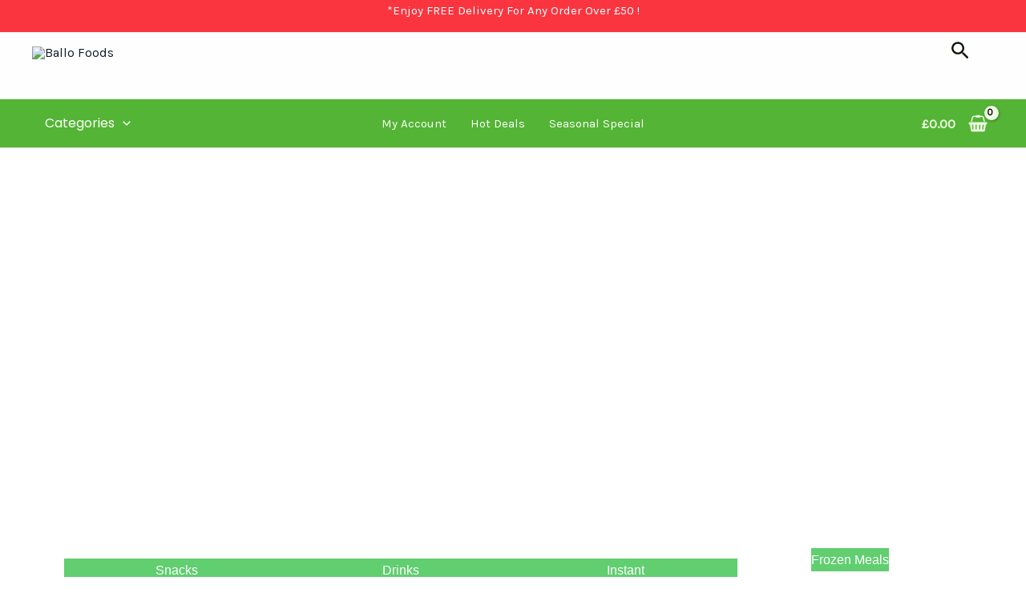

--- FILE ---
content_type: text/html; charset=UTF-8
request_url: https://ballofoods.co.uk/?route=product/category&path=88
body_size: 110707
content:
<!DOCTYPE html>
<html dir="ltr" lang="en-GB" prefix="og: https://ogp.me/ns#">
<head>
<meta charset="UTF-8">
<meta name="viewport" content="width=device-width, initial-scale=1">
	 <link rel="profile" href="https://gmpg.org/xfn/11"> 
	 <title>Home - Ballo Foods</title>
	<style>img:is([sizes="auto" i], [sizes^="auto," i]) { contain-intrinsic-size: 3000px 1500px }</style>
	
		<!-- All in One SEO 4.9.3 - aioseo.com -->
	<meta name="description" content="Shop all Categories Shop Our Best Selling Ranges Fresh Vegetables Hot Pot Tofu Korean Ramen Mochi What&#039;s New ... Sale! Add to basket BAMBOO TREE rice paper 16CM 米紙£3.50 Original price was: £3.50.£2.99Current price is: £2.99. Add to basket Kywk Chili Sauce 冠益華記 辣椒醬£7.29 Add to basket Double Ring Dumpling Flour 雙環牌 餃子粉£3.90 FROZEN Add" />
	<meta name="robots" content="max-image-preview:large" />
	<link rel="canonical" href="https://ballofoods.co.uk/" />
	<meta name="generator" content="All in One SEO (AIOSEO) 4.9.3" />
		<meta property="og:locale" content="en_GB" />
		<meta property="og:site_name" content="Ballo Foods - Your Favourite Oriental Supermarket" />
		<meta property="og:type" content="article" />
		<meta property="og:title" content="Home - Ballo Foods" />
		<meta property="og:description" content="Shop all Categories Shop Our Best Selling Ranges Fresh Vegetables Hot Pot Tofu Korean Ramen Mochi What&#039;s New ... Sale! Add to basket BAMBOO TREE rice paper 16CM 米紙£3.50 Original price was: £3.50.£2.99Current price is: £2.99. Add to basket Kywk Chili Sauce 冠益華記 辣椒醬£7.29 Add to basket Double Ring Dumpling Flour 雙環牌 餃子粉£3.90 FROZEN Add" />
		<meta property="og:url" content="https://ballofoods.co.uk/" />
		<meta property="og:image" content="https://ballofoods.co.uk/wp-content/uploads/2024/10/Website-Logo-4-1500-x-421.jpg" />
		<meta property="og:image:secure_url" content="https://ballofoods.co.uk/wp-content/uploads/2024/10/Website-Logo-4-1500-x-421.jpg" />
		<meta property="article:published_time" content="2024-06-24T18:19:59+00:00" />
		<meta property="article:modified_time" content="2025-02-25T19:48:45+00:00" />
		<meta name="twitter:card" content="summary_large_image" />
		<meta name="twitter:title" content="Home - Ballo Foods" />
		<meta name="twitter:description" content="Shop all Categories Shop Our Best Selling Ranges Fresh Vegetables Hot Pot Tofu Korean Ramen Mochi What&#039;s New ... Sale! Add to basket BAMBOO TREE rice paper 16CM 米紙£3.50 Original price was: £3.50.£2.99Current price is: £2.99. Add to basket Kywk Chili Sauce 冠益華記 辣椒醬£7.29 Add to basket Double Ring Dumpling Flour 雙環牌 餃子粉£3.90 FROZEN Add" />
		<meta name="twitter:image" content="https://ballofoods.co.uk/wp-content/uploads/2024/10/Website-Logo-4-1500-x-421.jpg" />
		<script type="application/ld+json" class="aioseo-schema">
			{"@context":"https:\/\/schema.org","@graph":[{"@type":"BreadcrumbList","@id":"https:\/\/ballofoods.co.uk\/#breadcrumblist","itemListElement":[{"@type":"ListItem","@id":"https:\/\/ballofoods.co.uk#listItem","position":1,"name":"Home"}]},{"@type":"Organization","@id":"https:\/\/ballofoods.co.uk\/#organization","name":"Ballo Foods","description":"Your Favourite Oriental Supermarket","url":"https:\/\/ballofoods.co.uk\/","logo":{"@type":"ImageObject","url":"https:\/\/ballofoods.co.uk\/wp-content\/uploads\/2024\/10\/Website-Logo-4-1500-x-421.jpg","@id":"https:\/\/ballofoods.co.uk\/#organizationLogo","width":1500,"height":421},"image":{"@id":"https:\/\/ballofoods.co.uk\/#organizationLogo"}},{"@type":"WebPage","@id":"https:\/\/ballofoods.co.uk\/#webpage","url":"https:\/\/ballofoods.co.uk\/","name":"Home - Ballo Foods","description":"Shop all Categories Shop Our Best Selling Ranges Fresh Vegetables Hot Pot Tofu Korean Ramen Mochi What's New ... Sale! Add to basket BAMBOO TREE rice paper 16CM \u7c73\u7d19\u00a33.50 Original price was: \u00a33.50.\u00a32.99Current price is: \u00a32.99. Add to basket Kywk Chili Sauce \u51a0\u76ca\u83ef\u8a18 \u8fa3\u6912\u91ac\u00a37.29 Add to basket Double Ring Dumpling Flour \u96d9\u74b0\u724c \u9903\u5b50\u7c89\u00a33.90 FROZEN Add","inLanguage":"en-GB","isPartOf":{"@id":"https:\/\/ballofoods.co.uk\/#website"},"breadcrumb":{"@id":"https:\/\/ballofoods.co.uk\/#breadcrumblist"},"datePublished":"2024-06-24T19:19:59+01:00","dateModified":"2025-02-25T20:48:45+01:00"},{"@type":"WebSite","@id":"https:\/\/ballofoods.co.uk\/#website","url":"https:\/\/ballofoods.co.uk\/","name":"Ballo Foods","description":"Your Favourite Oriental Supermarket","inLanguage":"en-GB","publisher":{"@id":"https:\/\/ballofoods.co.uk\/#organization"}}]}
		</script>
		<!-- All in One SEO -->

<script>window._wca = window._wca || [];</script>
<link rel='dns-prefetch' href='//stats.wp.com' />
<link rel='dns-prefetch' href='//fonts.googleapis.com' />
<link rel="alternate" type="application/rss+xml" title="Ballo Foods &raquo; Feed" href="https://ballofoods.co.uk/?feed=rss2" />
<link rel="alternate" type="application/rss+xml" title="Ballo Foods &raquo; Comments Feed" href="https://ballofoods.co.uk/?feed=comments-rss2" />
		<!-- This site uses the Google Analytics by MonsterInsights plugin v9.0.0 - Using Analytics tracking - https://www.monsterinsights.com/ -->
		<!-- Note: MonsterInsights is not currently configured on this site. The site owner needs to authenticate with Google Analytics in the MonsterInsights settings panel. -->
					<!-- No tracking code set -->
				<!-- / Google Analytics by MonsterInsights -->
		<script>
window._wpemojiSettings = {"baseUrl":"https:\/\/s.w.org\/images\/core\/emoji\/15.0.3\/72x72\/","ext":".png","svgUrl":"https:\/\/s.w.org\/images\/core\/emoji\/15.0.3\/svg\/","svgExt":".svg","source":{"concatemoji":"https:\/\/ballofoods.co.uk\/wp-includes\/js\/wp-emoji-release.min.js?ver=6.7.4"}};
/*! This file is auto-generated */
!function(i,n){var o,s,e;function c(e){try{var t={supportTests:e,timestamp:(new Date).valueOf()};sessionStorage.setItem(o,JSON.stringify(t))}catch(e){}}function p(e,t,n){e.clearRect(0,0,e.canvas.width,e.canvas.height),e.fillText(t,0,0);var t=new Uint32Array(e.getImageData(0,0,e.canvas.width,e.canvas.height).data),r=(e.clearRect(0,0,e.canvas.width,e.canvas.height),e.fillText(n,0,0),new Uint32Array(e.getImageData(0,0,e.canvas.width,e.canvas.height).data));return t.every(function(e,t){return e===r[t]})}function u(e,t,n){switch(t){case"flag":return n(e,"\ud83c\udff3\ufe0f\u200d\u26a7\ufe0f","\ud83c\udff3\ufe0f\u200b\u26a7\ufe0f")?!1:!n(e,"\ud83c\uddfa\ud83c\uddf3","\ud83c\uddfa\u200b\ud83c\uddf3")&&!n(e,"\ud83c\udff4\udb40\udc67\udb40\udc62\udb40\udc65\udb40\udc6e\udb40\udc67\udb40\udc7f","\ud83c\udff4\u200b\udb40\udc67\u200b\udb40\udc62\u200b\udb40\udc65\u200b\udb40\udc6e\u200b\udb40\udc67\u200b\udb40\udc7f");case"emoji":return!n(e,"\ud83d\udc26\u200d\u2b1b","\ud83d\udc26\u200b\u2b1b")}return!1}function f(e,t,n){var r="undefined"!=typeof WorkerGlobalScope&&self instanceof WorkerGlobalScope?new OffscreenCanvas(300,150):i.createElement("canvas"),a=r.getContext("2d",{willReadFrequently:!0}),o=(a.textBaseline="top",a.font="600 32px Arial",{});return e.forEach(function(e){o[e]=t(a,e,n)}),o}function t(e){var t=i.createElement("script");t.src=e,t.defer=!0,i.head.appendChild(t)}"undefined"!=typeof Promise&&(o="wpEmojiSettingsSupports",s=["flag","emoji"],n.supports={everything:!0,everythingExceptFlag:!0},e=new Promise(function(e){i.addEventListener("DOMContentLoaded",e,{once:!0})}),new Promise(function(t){var n=function(){try{var e=JSON.parse(sessionStorage.getItem(o));if("object"==typeof e&&"number"==typeof e.timestamp&&(new Date).valueOf()<e.timestamp+604800&&"object"==typeof e.supportTests)return e.supportTests}catch(e){}return null}();if(!n){if("undefined"!=typeof Worker&&"undefined"!=typeof OffscreenCanvas&&"undefined"!=typeof URL&&URL.createObjectURL&&"undefined"!=typeof Blob)try{var e="postMessage("+f.toString()+"("+[JSON.stringify(s),u.toString(),p.toString()].join(",")+"));",r=new Blob([e],{type:"text/javascript"}),a=new Worker(URL.createObjectURL(r),{name:"wpTestEmojiSupports"});return void(a.onmessage=function(e){c(n=e.data),a.terminate(),t(n)})}catch(e){}c(n=f(s,u,p))}t(n)}).then(function(e){for(var t in e)n.supports[t]=e[t],n.supports.everything=n.supports.everything&&n.supports[t],"flag"!==t&&(n.supports.everythingExceptFlag=n.supports.everythingExceptFlag&&n.supports[t]);n.supports.everythingExceptFlag=n.supports.everythingExceptFlag&&!n.supports.flag,n.DOMReady=!1,n.readyCallback=function(){n.DOMReady=!0}}).then(function(){return e}).then(function(){var e;n.supports.everything||(n.readyCallback(),(e=n.source||{}).concatemoji?t(e.concatemoji):e.wpemoji&&e.twemoji&&(t(e.twemoji),t(e.wpemoji)))}))}((window,document),window._wpemojiSettings);
</script>
<link rel='stylesheet' id='astra-theme-css-css' href='https://ballofoods.co.uk/wp-content/themes/astra/assets/css/minified/main.min.css?ver=4.7.2' media='all' />
<style id='astra-theme-css-inline-css'>
:root{--ast-post-nav-space:0;--ast-container-default-xlg-padding:6.67em;--ast-container-default-lg-padding:5.67em;--ast-container-default-slg-padding:4.34em;--ast-container-default-md-padding:3.34em;--ast-container-default-sm-padding:6.67em;--ast-container-default-xs-padding:2.4em;--ast-container-default-xxs-padding:1.4em;--ast-code-block-background:#EEEEEE;--ast-comment-inputs-background:#FAFAFA;--ast-normal-container-width:1200px;--ast-narrow-container-width:750px;--ast-blog-title-font-weight:normal;--ast-blog-meta-weight:inherit;}html{font-size:100%;}a,.page-title{color:var(--ast-global-color-2);}a:hover,a:focus{color:var(--ast-global-color-1);}body,button,input,select,textarea,.ast-button,.ast-custom-button{font-family:'Karla',sans-serif;font-weight:400;font-size:16px;font-size:1rem;text-transform:capitalize;text-decoration:initial;}blockquote{color:var(--ast-global-color-3);}p,.entry-content p{margin-bottom:0.92em;}h1,.entry-content h1,h2,.entry-content h2,h3,.entry-content h3,h4,.entry-content h4,h5,.entry-content h5,h6,.entry-content h6,.site-title,.site-title a{font-family:'Abril Fatface',display;font-weight:400;line-height:1em;}.ast-site-identity .site-title a{color:var(--ast-global-color-0);}.ast-site-identity .site-title a:hover{color:var(--ast-global-color-1);}.ast-site-identity .site-description{color:#a3ce78;}.site-title{font-size:42px;font-size:2.625rem;display:none;}header .custom-logo-link img{max-width:362px;}.astra-logo-svg{width:362px;}.site-header .site-description{font-size:15px;font-size:0.9375rem;display:none;}.entry-title{font-size:40px;font-size:2.5rem;}.archive .ast-article-post .ast-article-inner,.blog .ast-article-post .ast-article-inner,.archive .ast-article-post .ast-article-inner:hover,.blog .ast-article-post .ast-article-inner:hover{overflow:hidden;}h1,.entry-content h1{font-size:48px;font-size:3rem;font-family:Arial,Helvetica,Verdana,sans-serif;line-height:1.4em;}h2,.entry-content h2{font-size:38px;font-size:2.375rem;font-family:Arial,Helvetica,Verdana,sans-serif;line-height:1.3em;}h3,.entry-content h3{font-size:30px;font-size:1.875rem;font-family:Arial,Helvetica,Verdana,sans-serif;line-height:1.3em;}h4,.entry-content h4{font-size:24px;font-size:1.5rem;line-height:1.2em;font-family:'Abril Fatface',display;}h5,.entry-content h5{font-size:21px;font-size:1.3125rem;line-height:1.2em;font-family:Arial,Helvetica,Verdana,sans-serif;}h6,.entry-content h6{font-size:17px;font-size:1.0625rem;line-height:1.25em;font-family:Arial,Helvetica,Verdana,sans-serif;}::selection{background-color:var(--ast-global-color-0);color:#000000;}body,h1,.entry-title a,.entry-content h1,h2,.entry-content h2,h3,.entry-content h3,h4,.entry-content h4,h5,.entry-content h5,h6,.entry-content h6{color:var(--ast-global-color-3);}.tagcloud a:hover,.tagcloud a:focus,.tagcloud a.current-item{color:#ffffff;border-color:var(--ast-global-color-2);background-color:var(--ast-global-color-2);}input:focus,input[type="text"]:focus,input[type="email"]:focus,input[type="url"]:focus,input[type="password"]:focus,input[type="reset"]:focus,input[type="search"]:focus,textarea:focus{border-color:var(--ast-global-color-2);}input[type="radio"]:checked,input[type=reset],input[type="checkbox"]:checked,input[type="checkbox"]:hover:checked,input[type="checkbox"]:focus:checked,input[type=range]::-webkit-slider-thumb{border-color:var(--ast-global-color-2);background-color:var(--ast-global-color-2);box-shadow:none;}.site-footer a:hover + .post-count,.site-footer a:focus + .post-count{background:var(--ast-global-color-2);border-color:var(--ast-global-color-2);}.single .nav-links .nav-previous,.single .nav-links .nav-next{color:var(--ast-global-color-2);}.entry-meta,.entry-meta *{line-height:1.45;color:var(--ast-global-color-2);}.entry-meta a:not(.ast-button):hover,.entry-meta a:not(.ast-button):hover *,.entry-meta a:not(.ast-button):focus,.entry-meta a:not(.ast-button):focus *,.page-links > .page-link,.page-links .page-link:hover,.post-navigation a:hover{color:var(--ast-global-color-1);}#cat option,.secondary .calendar_wrap thead a,.secondary .calendar_wrap thead a:visited{color:var(--ast-global-color-2);}.secondary .calendar_wrap #today,.ast-progress-val span{background:var(--ast-global-color-2);}.secondary a:hover + .post-count,.secondary a:focus + .post-count{background:var(--ast-global-color-2);border-color:var(--ast-global-color-2);}.calendar_wrap #today > a{color:#ffffff;}.page-links .page-link,.single .post-navigation a{color:var(--ast-global-color-2);}.ast-search-menu-icon .search-form button.search-submit{padding:0 4px;}.ast-search-menu-icon form.search-form{padding-right:0;}.ast-search-menu-icon.slide-search input.search-field{width:0;}.ast-header-search .ast-search-menu-icon.ast-dropdown-active .search-form,.ast-header-search .ast-search-menu-icon.ast-dropdown-active .search-field:focus{transition:all 0.2s;}.search-form input.search-field:focus{outline:none;}.wp-block-latest-posts > li > a{color:var(--ast-global-color-2);}.widget-title,.widget .wp-block-heading{font-size:22px;font-size:1.375rem;color:var(--ast-global-color-3);}.ast-search-menu-icon.slide-search a:focus-visible:focus-visible,.astra-search-icon:focus-visible,#close:focus-visible,a:focus-visible,.ast-menu-toggle:focus-visible,.site .skip-link:focus-visible,.wp-block-loginout input:focus-visible,.wp-block-search.wp-block-search__button-inside .wp-block-search__inside-wrapper,.ast-header-navigation-arrow:focus-visible,.woocommerce .wc-proceed-to-checkout > .checkout-button:focus-visible,.woocommerce .woocommerce-MyAccount-navigation ul li a:focus-visible,.ast-orders-table__row .ast-orders-table__cell:focus-visible,.woocommerce .woocommerce-order-details .order-again > .button:focus-visible,.woocommerce .woocommerce-message a.button.wc-forward:focus-visible,.woocommerce #minus_qty:focus-visible,.woocommerce #plus_qty:focus-visible,a#ast-apply-coupon:focus-visible,.woocommerce .woocommerce-info a:focus-visible,.woocommerce .astra-shop-summary-wrap a:focus-visible,.woocommerce a.wc-forward:focus-visible,#ast-apply-coupon:focus-visible,.woocommerce-js .woocommerce-mini-cart-item a.remove:focus-visible,#close:focus-visible,.button.search-submit:focus-visible,#search_submit:focus,.normal-search:focus-visible,.ast-header-account-wrap:focus-visible{outline-style:dotted;outline-color:inherit;outline-width:thin;}input:focus,input[type="text"]:focus,input[type="email"]:focus,input[type="url"]:focus,input[type="password"]:focus,input[type="reset"]:focus,input[type="search"]:focus,input[type="number"]:focus,textarea:focus,.wp-block-search__input:focus,[data-section="section-header-mobile-trigger"] .ast-button-wrap .ast-mobile-menu-trigger-minimal:focus,.ast-mobile-popup-drawer.active .menu-toggle-close:focus,.woocommerce-ordering select.orderby:focus,#ast-scroll-top:focus,#coupon_code:focus,.woocommerce-page #comment:focus,.woocommerce #reviews #respond input#submit:focus,.woocommerce a.add_to_cart_button:focus,.woocommerce .button.single_add_to_cart_button:focus,.woocommerce .woocommerce-cart-form button:focus,.woocommerce .woocommerce-cart-form__cart-item .quantity .qty:focus,.woocommerce .woocommerce-billing-fields .woocommerce-billing-fields__field-wrapper .woocommerce-input-wrapper > .input-text:focus,.woocommerce #order_comments:focus,.woocommerce #place_order:focus,.woocommerce .woocommerce-address-fields .woocommerce-address-fields__field-wrapper .woocommerce-input-wrapper > .input-text:focus,.woocommerce .woocommerce-MyAccount-content form button:focus,.woocommerce .woocommerce-MyAccount-content .woocommerce-EditAccountForm .woocommerce-form-row .woocommerce-Input.input-text:focus,.woocommerce .ast-woocommerce-container .woocommerce-pagination ul.page-numbers li a:focus,body #content .woocommerce form .form-row .select2-container--default .select2-selection--single:focus,#ast-coupon-code:focus,.woocommerce.woocommerce-js .quantity input[type=number]:focus,.woocommerce-js .woocommerce-mini-cart-item .quantity input[type=number]:focus,.woocommerce p#ast-coupon-trigger:focus{border-style:dotted;border-color:inherit;border-width:thin;}input{outline:none;}.woocommerce-js input[type=text]:focus,.woocommerce-js input[type=email]:focus,.woocommerce-js textarea:focus,input[type=number]:focus,.comments-area textarea#comment:focus,.comments-area textarea#comment:active,.comments-area .ast-comment-formwrap input[type="text"]:focus,.comments-area .ast-comment-formwrap input[type="text"]:active{outline-style:disable;outline-color:inherit;outline-width:thin;}.ast-logo-title-inline .site-logo-img{padding-right:1em;}.site-logo-img img{ transition:all 0.2s linear;}body .ast-oembed-container *{position:absolute;top:0;width:100%;height:100%;left:0;}body .wp-block-embed-pocket-casts .ast-oembed-container *{position:unset;}.ast-single-post-featured-section + article {margin-top: 2em;}.site-content .ast-single-post-featured-section img {width: 100%;overflow: hidden;object-fit: cover;}.site > .ast-single-related-posts-container {margin-top: 0;}@media (min-width: 922px) {.ast-desktop .ast-container--narrow {max-width: var(--ast-narrow-container-width);margin: 0 auto;}}.ast-page-builder-template .hentry {margin: 0;}.ast-page-builder-template .site-content > .ast-container {max-width: 100%;padding: 0;}.ast-page-builder-template .site .site-content #primary {padding: 0;margin: 0;}.ast-page-builder-template .no-results {text-align: center;margin: 4em auto;}.ast-page-builder-template .ast-pagination {padding: 2em;}.ast-page-builder-template .entry-header.ast-no-title.ast-no-thumbnail {margin-top: 0;}.ast-page-builder-template .entry-header.ast-header-without-markup {margin-top: 0;margin-bottom: 0;}.ast-page-builder-template .entry-header.ast-no-title.ast-no-meta {margin-bottom: 0;}.ast-page-builder-template.single .post-navigation {padding-bottom: 2em;}.ast-page-builder-template.single-post .site-content > .ast-container {max-width: 100%;}.ast-page-builder-template .entry-header {margin-top: 4em;margin-left: auto;margin-right: auto;padding-left: 20px;padding-right: 20px;}.single.ast-page-builder-template .entry-header {padding-left: 20px;padding-right: 20px;}.ast-page-builder-template .ast-archive-description {margin: 4em auto 0;padding-left: 20px;padding-right: 20px;}.ast-page-builder-template.ast-no-sidebar .entry-content .alignwide {margin-left: 0;margin-right: 0;}@media (max-width:921.9px){#ast-desktop-header{display:none;}}@media (min-width:922px){#ast-mobile-header{display:none;}}.ast-site-header-cart .cart-container,.ast-edd-site-header-cart .ast-edd-cart-container {transition: all 0.2s linear;}.ast-site-header-cart .ast-woo-header-cart-info-wrap,.ast-edd-site-header-cart .ast-edd-header-cart-info-wrap {padding: 0 6px 0 2px;font-weight: 600;line-height: 2.7;display: inline-block;}.ast-site-header-cart i.astra-icon {font-size: 20px;font-size: 1.3em;font-style: normal;font-weight: normal;position: relative;padding: 0 2px;}.ast-site-header-cart i.astra-icon.no-cart-total:after,.ast-header-break-point.ast-header-custom-item-outside .ast-edd-header-cart-info-wrap,.ast-header-break-point.ast-header-custom-item-outside .ast-woo-header-cart-info-wrap {display: none;}.ast-site-header-cart.ast-menu-cart-fill i.astra-icon,.ast-edd-site-header-cart.ast-edd-menu-cart-fill span.astra-icon {font-size: 1.1em;}.astra-cart-drawer {position: fixed;display: block;visibility: hidden;overflow: auto;-webkit-overflow-scrolling: touch;z-index: 10000;background-color: var(--ast-global-color-5);transform: translate3d(0,0,0);opacity: 0;will-change: transform;transition: 0.25s ease;}.woocommerce-mini-cart {position: relative;}.woocommerce-mini-cart::before {content: "";transition: .3s;}.woocommerce-mini-cart.ajax-mini-cart-qty-loading::before {position: absolute;top: 0;left: 0;right: 0;width: 100%;height: 100%;z-index: 5;background-color: var(--ast-global-color-5);opacity: .5;}.astra-cart-drawer {width: 460px;height: 100%;left: 100%;top: 0px;opacity: 1;transform: translate3d(0%,0,0);}.astra-cart-drawer .astra-cart-drawer-header {position: absolute;width: 100%;text-align: left;text-transform: inherit;font-weight: 500;border-bottom: 1px solid var(--ast-border-color);padding: 1.34em;line-height: 1;z-index: 1;max-height: 3.5em;}.astra-cart-drawer .astra-cart-drawer-header .astra-cart-drawer-title {color: var(--ast-global-color-2);}.astra-cart-drawer .astra-cart-drawer-close .ast-close-svg {width: 22px;height: 22px;}.astra-cart-drawer .astra-cart-drawer-content,.astra-cart-drawer .astra-cart-drawer-content .widget_shopping_cart,.astra-cart-drawer .astra-cart-drawer-content .widget_shopping_cart_content {height: 100%;}.astra-cart-drawer .astra-cart-drawer-content {padding-top: 3.5em;}.astra-cart-drawer .ast-mini-cart-price-wrap .multiply-symbol{padding: 0 0.5em;}.astra-cart-drawer .astra-cart-drawer-content .woocommerce-mini-cart-item .ast-mini-cart-price-wrap {float: right;margin-top: 0.5em;max-width: 50%;}.astra-cart-drawer .astra-cart-drawer-content .woocommerce-mini-cart-item .variation {margin-top: 0.5em;margin-bottom: 0.5em;}.astra-cart-drawer .astra-cart-drawer-content .woocommerce-mini-cart-item .variation dt {font-weight: 500;}.astra-cart-drawer .astra-cart-drawer-content .widget_shopping_cart_content {display: flex;flex-direction: column;overflow: hidden;}.astra-cart-drawer .astra-cart-drawer-content .widget_shopping_cart_content ul li {min-height: 60px;}.woocommerce-js .astra-cart-drawer .astra-cart-drawer-content .woocommerce-mini-cart__total {display: flex;justify-content: space-between;padding: 0.7em 1.34em;margin-bottom: 0;}.woocommerce-js .astra-cart-drawer .astra-cart-drawer-content .woocommerce-mini-cart__total strong,.woocommerce-js .astra-cart-drawer .astra-cart-drawer-content .woocommerce-mini-cart__total .amount {width: 50%;}.astra-cart-drawer .astra-cart-drawer-content .woocommerce-mini-cart {padding: 1.3em;flex: 1;overflow: auto;}.astra-cart-drawer .astra-cart-drawer-content .woocommerce-mini-cart a.remove {width: 20px;height: 20px;line-height: 16px;}.astra-cart-drawer .astra-cart-drawer-content .woocommerce-mini-cart__total {padding: 1em 1.5em;margin: 0;text-align: center;}.astra-cart-drawer .astra-cart-drawer-content .woocommerce-mini-cart__buttons {padding: 1.34em;text-align: center;margin-bottom: 0;}.astra-cart-drawer .astra-cart-drawer-content .woocommerce-mini-cart__buttons .button.checkout {margin-right: 0;}.astra-cart-drawer .astra-cart-drawer-content .woocommerce-mini-cart__buttons a{width: 100%;}.woocommerce-js .astra-cart-drawer .astra-cart-drawer-content .woocommerce-mini-cart__buttons a:nth-last-child(1) {margin-bottom: 0;}.astra-cart-drawer .astra-cart-drawer-content .edd-cart-item {padding: .5em 2.6em .5em 1.5em;}.astra-cart-drawer .astra-cart-drawer-content .edd-cart-item .edd-remove-from-cart::after {width: 20px;height: 20px;line-height: 16px;}.astra-cart-drawer .astra-cart-drawer-content .edd-cart-number-of-items {padding: 1em 1.5em 1em 1.5em;margin-bottom: 0;text-align: center;}.astra-cart-drawer .astra-cart-drawer-content .edd_total {padding: .5em 1.5em;margin: 0;text-align: center;}.astra-cart-drawer .astra-cart-drawer-content .cart_item.edd_checkout {padding: 1em 1.5em 0;text-align: center;margin-top: 0;}.astra-cart-drawer .widget_shopping_cart_content > .woocommerce-mini-cart__empty-message {display: none;}.astra-cart-drawer .woocommerce-mini-cart__empty-message,.astra-cart-drawer .cart_item.empty {text-align: center;margin-top: 10px;}body.admin-bar .astra-cart-drawer {padding-top: 32px;}@media (max-width: 782px) {body.admin-bar .astra-cart-drawer {padding-top: 46px;}}.ast-mobile-cart-active body.ast-hfb-header {overflow: hidden;}.ast-mobile-cart-active .astra-mobile-cart-overlay {opacity: 1;cursor: pointer;visibility: visible;z-index: 999;}.ast-mini-cart-empty-wrap {display: flex;flex-wrap: wrap;height: 100%;align-items: flex-end;}.ast-mini-cart-empty-wrap > * {width: 100%;}.astra-cart-drawer-content .ast-mini-cart-empty {height: 100%;display: flex;flex-direction: column;justify-content: space-between;text-align: center;}.astra-cart-drawer-content .ast-mini-cart-empty .ast-mini-cart-message {display: flex;align-items: center;justify-content: center;height: 100%;padding: 1.34em;}@media (min-width: 546px) {.astra-cart-drawer .astra-cart-drawer-content.ast-large-view .woocommerce-mini-cart__buttons {display: flex;}.woocommerce-js .astra-cart-drawer .astra-cart-drawer-content.ast-large-view .woocommerce-mini-cart__buttons a,.woocommerce-js .astra-cart-drawer .astra-cart-drawer-content.ast-large-view .woocommerce-mini-cart__buttons a.checkout {margin-top: 0;margin-bottom: 0;}}.ast-site-header-cart .cart-container:focus-visible {display: inline-block;}.ast-site-header-cart i.astra-icon:after {content: attr(data-cart-total);position: absolute;font-family: 'Karla',sans-serif;font-style: normal;top: -10px;right: -12px;font-weight: bold;box-shadow: 1px 1px 3px 0px rgba(0,0,0,0.3);font-size: 11px;padding-left: 0px;padding-right: 2px;line-height: 17px;letter-spacing: -.5px;height: 18px;min-width: 18px;border-radius: 99px;text-align: center;z-index: 3;}li.woocommerce-custom-menu-item .ast-site-header-cart i.astra-icon:after,li.edd-custom-menu-item .ast-edd-site-header-cart span.astra-icon:after {padding-left: 2px;}.astra-cart-drawer .astra-cart-drawer-close {position: absolute;top: 0.5em;right: 0;border: none;margin: 0;padding: .6em 1em .4em;color: var(--ast-global-color-2);background-color: transparent;}.astra-mobile-cart-overlay {background-color: rgba(0,0,0,0.4);position: fixed;top: 0;right: 0;bottom: 0;left: 0;visibility: hidden;opacity: 0;transition: opacity 0.2s ease-in-out;}.astra-cart-drawer .astra-cart-drawer-content .edd-cart-item .edd-remove-from-cart {right: 1.2em;}.ast-header-break-point.ast-woocommerce-cart-menu.ast-hfb-header .ast-cart-menu-wrap,.ast-header-break-point.ast-hfb-header .ast-cart-menu-wrap,.ast-header-break-point .ast-edd-site-header-cart-wrap .ast-edd-cart-menu-wrap {width: auto;height: 2em;font-size: 1.4em;line-height: 2;vertical-align: middle;text-align: right;}.woocommerce-js .astra-cart-drawer .astra-cart-drawer-content .woocommerce-mini-cart__buttons .button:not(.checkout):not(.ast-continue-shopping) {margin-right: 10px;}.woocommerce-js .astra-cart-drawer .astra-cart-drawer-content .woocommerce-mini-cart__buttons .button:not(.checkout):not(.ast-continue-shopping),.ast-site-header-cart .widget_shopping_cart .buttons .button:not(.checkout),.ast-site-header-cart .ast-site-header-cart-data .ast-mini-cart-empty .woocommerce-mini-cart__buttons a.button {background-color: transparent;border-style: solid;border-width: 1px;border-color: var(--ast-global-color-0);color: var(--ast-global-color-0);}.woocommerce-js .astra-cart-drawer .astra-cart-drawer-content .woocommerce-mini-cart__buttons .button:not(.checkout):not(.ast-continue-shopping):hover,.ast-site-header-cart .widget_shopping_cart .buttons .button:not(.checkout):hover {border-color: #45f745;color: #45f745;}.woocommerce-js .astra-cart-drawer .astra-cart-drawer-content .woocommerce-mini-cart__buttons a.checkout {margin-left: 0;margin-top: 10px;border-style: solid;border-width: 2px;border-color: var(--ast-global-color-0);}.woocommerce-js .astra-cart-drawer .astra-cart-drawer-content .woocommerce-mini-cart__buttons a.checkout:hover {border-color: #45f745;}.woocommerce-js .astra-cart-drawer .astra-cart-drawer-content .woocommerce-mini-cart__total strong{padding-right: .5em;text-align: left;font-weight: 500;}.woocommerce-js .astra-cart-drawer .astra-cart-drawer-content .woocommerce-mini-cart__total .amount{text-align: right;}.astra-cart-drawer.active {transform: translate3d(-100%,0,0);visibility: visible;}.ast-site-header-cart.ast-menu-cart-outline .ast-cart-menu-wrap,.ast-site-header-cart.ast-menu-cart-fill .ast-cart-menu-wrap,.ast-edd-site-header-cart.ast-edd-menu-cart-outline .ast-edd-cart-menu-wrap,.ast-edd-site-header-cart.ast-edd-menu-cart-fill .ast-edd-cart-menu-wrap {line-height: 1.8;}@media (max-width:921px){.astra-cart-drawer.active{width:80%;}}@media (max-width:544px){.astra-cart-drawer.active{width:100%;}}.wp-block-buttons.aligncenter{justify-content:center;}.wp-block-buttons .wp-block-button.is-style-outline .wp-block-button__link.wp-element-button,.ast-outline-button,.wp-block-uagb-buttons-child .uagb-buttons-repeater.ast-outline-button{border-color:var(--ast-global-color-0);border-top-width:2px;border-right-width:2px;border-bottom-width:2px;border-left-width:2px;font-family:inherit;font-weight:600;font-size:12px;font-size:0.75rem;line-height:1em;border-top-left-radius:50px;border-top-right-radius:50px;border-bottom-right-radius:50px;border-bottom-left-radius:50px;}.wp-block-button.is-style-outline .wp-block-button__link:hover,.wp-block-buttons .wp-block-button.is-style-outline .wp-block-button__link:focus,.wp-block-buttons .wp-block-button.is-style-outline > .wp-block-button__link:not(.has-text-color):hover,.wp-block-buttons .wp-block-button.wp-block-button__link.is-style-outline:not(.has-text-color):hover,.ast-outline-button:hover,.ast-outline-button:focus,.wp-block-uagb-buttons-child .uagb-buttons-repeater.ast-outline-button:hover,.wp-block-uagb-buttons-child .uagb-buttons-repeater.ast-outline-button:focus{background-color:#52fe52;}.wp-block-button .wp-block-button__link.wp-element-button.is-style-outline:not(.has-background),.wp-block-button.is-style-outline>.wp-block-button__link.wp-element-button:not(.has-background),.ast-outline-button{background-color:var(--ast-global-color-0);}.entry-content[ast-blocks-layout] > figure{margin-bottom:1em;}@media (max-width:921px){.ast-separate-container #primary,.ast-separate-container #secondary{padding:1.5em 0;}#primary,#secondary{padding:1.5em 0;margin:0;}.ast-left-sidebar #content > .ast-container{display:flex;flex-direction:column-reverse;width:100%;}.ast-separate-container .ast-article-post,.ast-separate-container .ast-article-single{padding:1.5em 2.14em;}.ast-author-box img.avatar{margin:20px 0 0 0;}}@media (min-width:922px){.ast-separate-container.ast-right-sidebar #primary,.ast-separate-container.ast-left-sidebar #primary{border:0;}.search-no-results.ast-separate-container #primary{margin-bottom:4em;}}.elementor-button-wrapper .elementor-button{border-style:solid;text-decoration:none;border-top-width:0;border-right-width:0;border-left-width:0;border-bottom-width:0;}body .elementor-button.elementor-size-sm,body .elementor-button.elementor-size-xs,body .elementor-button.elementor-size-md,body .elementor-button.elementor-size-lg,body .elementor-button.elementor-size-xl,body .elementor-button{border-top-left-radius:30px;border-top-right-radius:30px;border-bottom-right-radius:30px;border-bottom-left-radius:30px;padding-top:5px;padding-right:20px;padding-bottom:5px;padding-left:20px;}.elementor-button-wrapper .elementor-button{border-color:var(--ast-global-color-0);background-color:var(--ast-global-color-0);}.elementor-button-wrapper .elementor-button:hover,.elementor-button-wrapper .elementor-button:focus{color:var(--ast-global-color-5);background-color:#45f745;border-color:#45f745;}.wp-block-button .wp-block-button__link ,.elementor-button-wrapper .elementor-button,.elementor-button-wrapper .elementor-button:visited{color:var(--ast-global-color-5);}.elementor-button-wrapper .elementor-button{font-family:'Rubik',sans-serif;font-size:12px;font-size:0.75rem;line-height:1em;text-transform:uppercase;letter-spacing:2px;}body .elementor-button.elementor-size-sm,body .elementor-button.elementor-size-xs,body .elementor-button.elementor-size-md,body .elementor-button.elementor-size-lg,body .elementor-button.elementor-size-xl,body .elementor-button{font-size:12px;font-size:0.75rem;}.wp-block-button .wp-block-button__link:hover,.wp-block-button .wp-block-button__link:focus{color:var(--ast-global-color-5);background-color:#45f745;border-color:#45f745;}.elementor-widget-heading h1.elementor-heading-title{line-height:1.4em;}.elementor-widget-heading h2.elementor-heading-title{line-height:1.3em;}.elementor-widget-heading h3.elementor-heading-title{line-height:1.3em;}.elementor-widget-heading h4.elementor-heading-title{line-height:1.2em;}.elementor-widget-heading h5.elementor-heading-title{line-height:1.2em;}.elementor-widget-heading h6.elementor-heading-title{line-height:1.25em;}.wp-block-button .wp-block-button__link,.wp-block-search .wp-block-search__button,body .wp-block-file .wp-block-file__button{border-color:var(--ast-global-color-0);background-color:var(--ast-global-color-0);color:var(--ast-global-color-5);font-family:'Rubik',sans-serif;font-weight:inherit;line-height:1em;text-transform:uppercase;letter-spacing:2px;font-size:12px;font-size:0.75rem;border-top-left-radius:30px;border-top-right-radius:30px;border-bottom-right-radius:30px;border-bottom-left-radius:30px;padding-top:5px;padding-right:20px;padding-bottom:5px;padding-left:20px;}.menu-toggle,button,.ast-button,.ast-custom-button,.button,input#submit,input[type="button"],input[type="submit"],input[type="reset"],form[CLASS*="wp-block-search__"].wp-block-search .wp-block-search__inside-wrapper .wp-block-search__button,body .wp-block-file .wp-block-file__button,.woocommerce-js a.button,.woocommerce button.button,.woocommerce .woocommerce-message a.button,.woocommerce #respond input#submit.alt,.woocommerce input.button.alt,.woocommerce input.button,.woocommerce input.button:disabled,.woocommerce input.button:disabled[disabled],.woocommerce input.button:disabled:hover,.woocommerce input.button:disabled[disabled]:hover,.woocommerce #respond input#submit,.woocommerce button.button.alt.disabled,.wc-block-grid__products .wc-block-grid__product .wp-block-button__link,.wc-block-grid__product-onsale,[CLASS*="wc-block"] button,.woocommerce-js .astra-cart-drawer .astra-cart-drawer-content .woocommerce-mini-cart__buttons .button:not(.checkout):not(.ast-continue-shopping),.woocommerce-js .astra-cart-drawer .astra-cart-drawer-content .woocommerce-mini-cart__buttons a.checkout,.woocommerce button.button.alt.disabled.wc-variation-selection-needed,[CLASS*="wc-block"] .wc-block-components-button{border-style:solid;border-top-width:0;border-right-width:0;border-left-width:0;border-bottom-width:0;color:var(--ast-global-color-5);border-color:var(--ast-global-color-0);background-color:var(--ast-global-color-0);padding-top:5px;padding-right:20px;padding-bottom:5px;padding-left:20px;font-family:'Rubik',sans-serif;font-weight:inherit;font-size:12px;font-size:0.75rem;line-height:1em;text-transform:uppercase;letter-spacing:2px;border-top-left-radius:30px;border-top-right-radius:30px;border-bottom-right-radius:30px;border-bottom-left-radius:30px;}button:focus,.menu-toggle:hover,button:hover,.ast-button:hover,.ast-custom-button:hover .button:hover,.ast-custom-button:hover ,input[type=reset]:hover,input[type=reset]:focus,input#submit:hover,input#submit:focus,input[type="button"]:hover,input[type="button"]:focus,input[type="submit"]:hover,input[type="submit"]:focus,form[CLASS*="wp-block-search__"].wp-block-search .wp-block-search__inside-wrapper .wp-block-search__button:hover,form[CLASS*="wp-block-search__"].wp-block-search .wp-block-search__inside-wrapper .wp-block-search__button:focus,body .wp-block-file .wp-block-file__button:hover,body .wp-block-file .wp-block-file__button:focus,.woocommerce-js a.button:hover,.woocommerce button.button:hover,.woocommerce .woocommerce-message a.button:hover,.woocommerce #respond input#submit:hover,.woocommerce #respond input#submit.alt:hover,.woocommerce input.button.alt:hover,.woocommerce input.button:hover,.woocommerce button.button.alt.disabled:hover,.wc-block-grid__products .wc-block-grid__product .wp-block-button__link:hover,[CLASS*="wc-block"] button:hover,.woocommerce-js .astra-cart-drawer .astra-cart-drawer-content .woocommerce-mini-cart__buttons .button:not(.checkout):not(.ast-continue-shopping):hover,.woocommerce-js .astra-cart-drawer .astra-cart-drawer-content .woocommerce-mini-cart__buttons a.checkout:hover,.woocommerce button.button.alt.disabled.wc-variation-selection-needed:hover,[CLASS*="wc-block"] .wc-block-components-button:hover,[CLASS*="wc-block"] .wc-block-components-button:focus{color:var(--ast-global-color-5);background-color:#45f745;border-color:#45f745;}@media (max-width:921px){.ast-mobile-header-stack .main-header-bar .ast-search-menu-icon{display:inline-block;}.ast-header-break-point.ast-header-custom-item-outside .ast-mobile-header-stack .main-header-bar .ast-search-icon{margin:0;}.ast-comment-avatar-wrap img{max-width:2.5em;}.ast-comment-meta{padding:0 1.8888em 1.3333em;}.ast-separate-container .ast-comment-list li.depth-1{padding:1.5em 2.14em;}.ast-separate-container .comment-respond{padding:2em 2.14em;}}@media (min-width:544px){.ast-container{max-width:100%;}}@media (max-width:544px){.ast-separate-container .ast-article-post,.ast-separate-container .ast-article-single,.ast-separate-container .comments-title,.ast-separate-container .ast-archive-description{padding:1.5em 1em;}.ast-separate-container #content .ast-container{padding-left:0.54em;padding-right:0.54em;}.ast-separate-container .ast-comment-list .bypostauthor{padding:.5em;}.ast-search-menu-icon.ast-dropdown-active .search-field{width:170px;}}@media (max-width:921px){.ast-header-break-point .ast-search-menu-icon.slide-search .search-form{right:0;}.ast-header-break-point .ast-mobile-header-stack .ast-search-menu-icon.slide-search .search-form{right:-1em;}} #ast-mobile-header .ast-site-header-cart-li a{pointer-events:none;} #ast-desktop-header .ast-site-header-cart-li a{pointer-events:none;}@media (min-width:545px){.ast-page-builder-template .comments-area,.single.ast-page-builder-template .entry-header,.single.ast-page-builder-template .post-navigation,.single.ast-page-builder-template .ast-single-related-posts-container{max-width:1240px;margin-left:auto;margin-right:auto;}}body,.ast-separate-container{background-color:var(--ast-global-color-5);;background-image:none;;}@media (max-width:921px){.widget-title{font-size:24px;font-size:1.4117647058824rem;}body,button,input,select,textarea,.ast-button,.ast-custom-button{font-size:17px;font-size:1.0625rem;}#secondary,#secondary button,#secondary input,#secondary select,#secondary textarea{font-size:17px;font-size:1.0625rem;}.site-title{display:none;}.site-header .site-description{display:none;}h1,.entry-content h1{font-size:40px;}h2,.entry-content h2{font-size:32px;}h3,.entry-content h3{font-size:26px;}h4,.entry-content h4{font-size:20px;font-size:1.25rem;}h5,.entry-content h5{font-size:17px;font-size:1.0625rem;}h6,.entry-content h6{font-size:15px;font-size:0.9375rem;}.astra-logo-svg{width:32px;}header .custom-logo-link img,.ast-header-break-point .site-logo-img .custom-mobile-logo-link img{max-width:32px;}}@media (max-width:544px){.widget-title{font-size:24px;font-size:1.4117647058824rem;}body,button,input,select,textarea,.ast-button,.ast-custom-button{font-size:17px;font-size:1.0625rem;}#secondary,#secondary button,#secondary input,#secondary select,#secondary textarea{font-size:17px;font-size:1.0625rem;}.site-title{font-size:20px;font-size:1.25rem;display:none;}.site-header .site-description{display:none;}h1,.entry-content h1{font-size:36px;}h2,.entry-content h2{font-size:28px;}h3,.entry-content h3{font-size:22px;}h4,.entry-content h4{font-size:18px;font-size:1.125rem;}h5,.entry-content h5{font-size:15px;font-size:0.9375rem;}h6,.entry-content h6{font-size:14px;font-size:0.875rem;}header .custom-logo-link img,.ast-header-break-point .site-branding img,.ast-header-break-point .custom-logo-link img{max-width:42px;}.astra-logo-svg{width:42px;}.ast-header-break-point .site-logo-img .custom-mobile-logo-link img{max-width:42px;}}@media (max-width:544px){html{font-size:100%;}}@media (min-width:922px){.ast-container{max-width:1240px;}}@media (min-width:922px){.site-content .ast-container{display:flex;}}@media (max-width:921px){.site-content .ast-container{flex-direction:column;}}@media (min-width:922px){.main-header-menu .sub-menu .menu-item.ast-left-align-sub-menu:hover > .sub-menu,.main-header-menu .sub-menu .menu-item.ast-left-align-sub-menu.focus > .sub-menu{margin-left:-0px;}}.site .comments-area{padding-bottom:3em;}.footer-widget-area[data-section^="section-fb-html-"] .ast-builder-html-element{text-align:center;}.wp-block-file {display: flex;align-items: center;flex-wrap: wrap;justify-content: space-between;}.wp-block-pullquote {border: none;}.wp-block-pullquote blockquote::before {content: "\201D";font-family: "Helvetica",sans-serif;display: flex;transform: rotate( 180deg );font-size: 6rem;font-style: normal;line-height: 1;font-weight: bold;align-items: center;justify-content: center;}.has-text-align-right > blockquote::before {justify-content: flex-start;}.has-text-align-left > blockquote::before {justify-content: flex-end;}figure.wp-block-pullquote.is-style-solid-color blockquote {max-width: 100%;text-align: inherit;}html body {--wp--custom--ast-default-block-top-padding: 3em;--wp--custom--ast-default-block-right-padding: 3em;--wp--custom--ast-default-block-bottom-padding: 3em;--wp--custom--ast-default-block-left-padding: 3em;--wp--custom--ast-container-width: 1200px;--wp--custom--ast-content-width-size: 1200px;--wp--custom--ast-wide-width-size: calc(1200px + var(--wp--custom--ast-default-block-left-padding) + var(--wp--custom--ast-default-block-right-padding));}.ast-narrow-container {--wp--custom--ast-content-width-size: 750px;--wp--custom--ast-wide-width-size: 750px;}@media(max-width: 921px) {html body {--wp--custom--ast-default-block-top-padding: 3em;--wp--custom--ast-default-block-right-padding: 2em;--wp--custom--ast-default-block-bottom-padding: 3em;--wp--custom--ast-default-block-left-padding: 2em;}}@media(max-width: 544px) {html body {--wp--custom--ast-default-block-top-padding: 3em;--wp--custom--ast-default-block-right-padding: 1.5em;--wp--custom--ast-default-block-bottom-padding: 3em;--wp--custom--ast-default-block-left-padding: 1.5em;}}.entry-content > .wp-block-group,.entry-content > .wp-block-cover,.entry-content > .wp-block-columns {padding-top: var(--wp--custom--ast-default-block-top-padding);padding-right: var(--wp--custom--ast-default-block-right-padding);padding-bottom: var(--wp--custom--ast-default-block-bottom-padding);padding-left: var(--wp--custom--ast-default-block-left-padding);}.ast-plain-container.ast-no-sidebar .entry-content > .alignfull,.ast-page-builder-template .ast-no-sidebar .entry-content > .alignfull {margin-left: calc( -50vw + 50%);margin-right: calc( -50vw + 50%);max-width: 100vw;width: 100vw;}.ast-plain-container.ast-no-sidebar .entry-content .alignfull .alignfull,.ast-page-builder-template.ast-no-sidebar .entry-content .alignfull .alignfull,.ast-plain-container.ast-no-sidebar .entry-content .alignfull .alignwide,.ast-page-builder-template.ast-no-sidebar .entry-content .alignfull .alignwide,.ast-plain-container.ast-no-sidebar .entry-content .alignwide .alignfull,.ast-page-builder-template.ast-no-sidebar .entry-content .alignwide .alignfull,.ast-plain-container.ast-no-sidebar .entry-content .alignwide .alignwide,.ast-page-builder-template.ast-no-sidebar .entry-content .alignwide .alignwide,.ast-plain-container.ast-no-sidebar .entry-content .wp-block-column .alignfull,.ast-page-builder-template.ast-no-sidebar .entry-content .wp-block-column .alignfull,.ast-plain-container.ast-no-sidebar .entry-content .wp-block-column .alignwide,.ast-page-builder-template.ast-no-sidebar .entry-content .wp-block-column .alignwide {margin-left: auto;margin-right: auto;width: 100%;}[ast-blocks-layout] .wp-block-separator:not(.is-style-dots) {height: 0;}[ast-blocks-layout] .wp-block-separator {margin: 20px auto;}[ast-blocks-layout] .wp-block-separator:not(.is-style-wide):not(.is-style-dots) {max-width: 100px;}[ast-blocks-layout] .wp-block-separator.has-background {padding: 0;}.entry-content[ast-blocks-layout] > * {max-width: var(--wp--custom--ast-content-width-size);margin-left: auto;margin-right: auto;}.entry-content[ast-blocks-layout] > .alignwide {max-width: var(--wp--custom--ast-wide-width-size);}.entry-content[ast-blocks-layout] .alignfull {max-width: none;}.entry-content .wp-block-columns {margin-bottom: 0;}blockquote {margin: 1.5em;border-color: rgba(0,0,0,0.05);}.wp-block-quote:not(.has-text-align-right):not(.has-text-align-center) {border-left: 5px solid rgba(0,0,0,0.05);}.has-text-align-right > blockquote,blockquote.has-text-align-right {border-right: 5px solid rgba(0,0,0,0.05);}.has-text-align-left > blockquote,blockquote.has-text-align-left {border-left: 5px solid rgba(0,0,0,0.05);}.wp-block-site-tagline,.wp-block-latest-posts .read-more {margin-top: 15px;}.wp-block-loginout p label {display: block;}.wp-block-loginout p:not(.login-remember):not(.login-submit) input {width: 100%;}.wp-block-loginout input:focus {border-color: transparent;}.wp-block-loginout input:focus {outline: thin dotted;}.entry-content .wp-block-media-text .wp-block-media-text__content {padding: 0 0 0 8%;}.entry-content .wp-block-media-text.has-media-on-the-right .wp-block-media-text__content {padding: 0 8% 0 0;}.entry-content .wp-block-media-text.has-background .wp-block-media-text__content {padding: 8%;}.entry-content .wp-block-cover:not([class*="background-color"]) .wp-block-cover__inner-container,.entry-content .wp-block-cover:not([class*="background-color"]) .wp-block-cover-image-text,.entry-content .wp-block-cover:not([class*="background-color"]) .wp-block-cover-text,.entry-content .wp-block-cover-image:not([class*="background-color"]) .wp-block-cover__inner-container,.entry-content .wp-block-cover-image:not([class*="background-color"]) .wp-block-cover-image-text,.entry-content .wp-block-cover-image:not([class*="background-color"]) .wp-block-cover-text {color: var(--ast-global-color-5);}.wp-block-loginout .login-remember input {width: 1.1rem;height: 1.1rem;margin: 0 5px 4px 0;vertical-align: middle;}.wp-block-latest-posts > li > *:first-child,.wp-block-latest-posts:not(.is-grid) > li:first-child {margin-top: 0;}.wp-block-search__inside-wrapper .wp-block-search__input {padding: 0 10px;color: var(--ast-global-color-3);background: var(--ast-global-color-5);border-color: var(--ast-border-color);}.wp-block-latest-posts .read-more {margin-bottom: 1.5em;}.wp-block-search__no-button .wp-block-search__inside-wrapper .wp-block-search__input {padding-top: 5px;padding-bottom: 5px;}.wp-block-latest-posts .wp-block-latest-posts__post-date,.wp-block-latest-posts .wp-block-latest-posts__post-author {font-size: 1rem;}.wp-block-latest-posts > li > *,.wp-block-latest-posts:not(.is-grid) > li {margin-top: 12px;margin-bottom: 12px;}.ast-page-builder-template .entry-content[ast-blocks-layout] > *,.ast-page-builder-template .entry-content[ast-blocks-layout] > .alignfull > * {max-width: none;}.ast-page-builder-template .entry-content[ast-blocks-layout] > .alignwide > * {max-width: var(--wp--custom--ast-wide-width-size);}.ast-page-builder-template .entry-content[ast-blocks-layout] > .inherit-container-width > *,.ast-page-builder-template .entry-content[ast-blocks-layout] > * > *,.entry-content[ast-blocks-layout] > .wp-block-cover .wp-block-cover__inner-container {max-width: var(--wp--custom--ast-content-width-size);margin-left: auto;margin-right: auto;}.entry-content[ast-blocks-layout] .wp-block-cover:not(.alignleft):not(.alignright) {width: auto;}@media(max-width: 1200px) {.ast-separate-container .entry-content > .alignfull,.ast-separate-container .entry-content[ast-blocks-layout] > .alignwide,.ast-plain-container .entry-content[ast-blocks-layout] > .alignwide,.ast-plain-container .entry-content .alignfull {margin-left: calc(-1 * min(var(--ast-container-default-xlg-padding),20px)) ;margin-right: calc(-1 * min(var(--ast-container-default-xlg-padding),20px));}}@media(min-width: 1201px) {.ast-separate-container .entry-content > .alignfull {margin-left: calc(-1 * var(--ast-container-default-xlg-padding) );margin-right: calc(-1 * var(--ast-container-default-xlg-padding) );}.ast-separate-container .entry-content[ast-blocks-layout] > .alignwide,.ast-plain-container .entry-content[ast-blocks-layout] > .alignwide {margin-left: calc(-1 * var(--wp--custom--ast-default-block-left-padding) );margin-right: calc(-1 * var(--wp--custom--ast-default-block-right-padding) );}}@media(min-width: 921px) {.ast-separate-container .entry-content .wp-block-group.alignwide:not(.inherit-container-width) > :where(:not(.alignleft):not(.alignright)),.ast-plain-container .entry-content .wp-block-group.alignwide:not(.inherit-container-width) > :where(:not(.alignleft):not(.alignright)) {max-width: calc( var(--wp--custom--ast-content-width-size) + 80px );}.ast-plain-container.ast-right-sidebar .entry-content[ast-blocks-layout] .alignfull,.ast-plain-container.ast-left-sidebar .entry-content[ast-blocks-layout] .alignfull {margin-left: -60px;margin-right: -60px;}}@media(min-width: 544px) {.entry-content > .alignleft {margin-right: 20px;}.entry-content > .alignright {margin-left: 20px;}}@media (max-width:544px){.wp-block-columns .wp-block-column:not(:last-child){margin-bottom:20px;}.wp-block-latest-posts{margin:0;}}@media( max-width: 600px ) {.entry-content .wp-block-media-text .wp-block-media-text__content,.entry-content .wp-block-media-text.has-media-on-the-right .wp-block-media-text__content {padding: 8% 0 0;}.entry-content .wp-block-media-text.has-background .wp-block-media-text__content {padding: 8%;}}.ast-page-builder-template .entry-header {padding-left: 0;}.ast-narrow-container .site-content .wp-block-uagb-image--align-full .wp-block-uagb-image__figure {max-width: 100%;margin-left: auto;margin-right: auto;}.ast-header-break-point .ast-mobile-header-wrap .ast-above-header-wrap .main-header-bar-navigation .inline-on-mobile .menu-item .menu-link,.ast-header-break-point .ast-mobile-header-wrap .ast-main-header-wrap .main-header-bar-navigation .inline-on-mobile .menu-item .menu-link,.ast-header-break-point .ast-mobile-header-wrap .ast-below-header-wrap .main-header-bar-navigation .inline-on-mobile .menu-item .menu-link {border: none;}.ast-header-break-point .ast-mobile-header-wrap .ast-above-header-wrap .main-header-bar-navigation .inline-on-mobile .menu-item-has-children > .ast-menu-toggle::before,.ast-header-break-point .ast-mobile-header-wrap .ast-main-header-wrap .main-header-bar-navigation .inline-on-mobile .menu-item-has-children > .ast-menu-toggle::before,.ast-header-break-point .ast-mobile-header-wrap .ast-below-header-wrap .main-header-bar-navigation .inline-on-mobile .menu-item-has-children > .ast-menu-toggle::before {font-size: .6rem;}.ast-header-break-point .ast-mobile-header-wrap .ast-flex.inline-on-mobile {flex-wrap: unset;}.ast-header-break-point .ast-mobile-header-wrap .ast-flex.inline-on-mobile .menu-item.ast-submenu-expanded > .sub-menu .menu-link {padding: .1em 1em;}.ast-header-break-point .ast-mobile-header-wrap .ast-flex.inline-on-mobile .menu-item.ast-submenu-expanded > .sub-menu > .menu-item .ast-menu-toggle::before {transform: rotate(-90deg);}.ast-header-break-point .ast-mobile-header-wrap .ast-flex.inline-on-mobile .menu-item.ast-submenu-expanded > .sub-menu > .menu-item.ast-submenu-expanded .ast-menu-toggle::before {transform: rotate(-270deg);}.ast-header-break-point .ast-mobile-header-wrap .ast-flex.inline-on-mobile .menu-item > .sub-menu > .menu-item .menu-link:before {content: none;}.ast-header-break-point .ast-mobile-header-wrap .ast-flex.inline-on-mobile {flex-wrap: unset;}.ast-header-break-point .ast-mobile-header-wrap .ast-flex.inline-on-mobile .menu-item.ast-submenu-expanded > .sub-menu .menu-link {padding: .1em 1em;}.ast-header-break-point .ast-mobile-header-wrap .ast-flex.inline-on-mobile .menu-item.ast-submenu-expanded > .sub-menu > .menu-item .ast-menu-toggle::before {transform: rotate(-90deg);}.ast-header-break-point .ast-mobile-header-wrap .ast-flex.inline-on-mobile .menu-item.ast-submenu-expanded > .sub-menu > .menu-item.ast-submenu-expanded .ast-menu-toggle::before {transform: rotate(-270deg);}.ast-header-break-point .ast-mobile-header-wrap .ast-flex.inline-on-mobile .menu-item > .sub-menu > .menu-item .menu-link:before {content: none;}.ast-header-break-point .inline-on-mobile .sub-menu {width: 150px;}.ast-header-break-point .ast-mobile-header-wrap .ast-flex.inline-on-mobile .menu-item.menu-item-has-children {margin-right: 10px;}.ast-header-break-point .ast-mobile-header-wrap .ast-flex.inline-on-mobile .menu-item.ast-submenu-expanded > .sub-menu {display: block;position: absolute;right: auto;left: 0;}.ast-header-break-point .ast-mobile-header-wrap .ast-flex.inline-on-mobile .menu-item.ast-submenu-expanded > .sub-menu .menu-item .ast-menu-toggle {padding: 0;right: 1em;}.ast-header-break-point .ast-mobile-header-wrap .ast-flex.inline-on-mobile .menu-item.ast-submenu-expanded > .sub-menu > .menu-item > .sub-menu {left: 100%;right: auto;}.ast-header-break-point .ast-mobile-header-wrap .ast-flex.inline-on-mobile .ast-menu-toggle {right: -15px;}.ast-header-break-point .ast-mobile-header-wrap .ast-flex.inline-on-mobile .menu-item.menu-item-has-children {margin-right: 10px;}.ast-header-break-point .ast-mobile-header-wrap .ast-flex.inline-on-mobile .menu-item.ast-submenu-expanded > .sub-menu {display: block;position: absolute;right: auto;left: 0;}.ast-header-break-point .ast-mobile-header-wrap .ast-flex.inline-on-mobile .menu-item.ast-submenu-expanded > .sub-menu > .menu-item > .sub-menu {left: 100%;right: auto;}.ast-header-break-point .ast-mobile-header-wrap .ast-flex.inline-on-mobile .ast-menu-toggle {right: -15px;}:root .has-ast-global-color-0-color{color:var(--ast-global-color-0);}:root .has-ast-global-color-0-background-color{background-color:var(--ast-global-color-0);}:root .wp-block-button .has-ast-global-color-0-color{color:var(--ast-global-color-0);}:root .wp-block-button .has-ast-global-color-0-background-color{background-color:var(--ast-global-color-0);}:root .has-ast-global-color-1-color{color:var(--ast-global-color-1);}:root .has-ast-global-color-1-background-color{background-color:var(--ast-global-color-1);}:root .wp-block-button .has-ast-global-color-1-color{color:var(--ast-global-color-1);}:root .wp-block-button .has-ast-global-color-1-background-color{background-color:var(--ast-global-color-1);}:root .has-ast-global-color-2-color{color:var(--ast-global-color-2);}:root .has-ast-global-color-2-background-color{background-color:var(--ast-global-color-2);}:root .wp-block-button .has-ast-global-color-2-color{color:var(--ast-global-color-2);}:root .wp-block-button .has-ast-global-color-2-background-color{background-color:var(--ast-global-color-2);}:root .has-ast-global-color-3-color{color:var(--ast-global-color-3);}:root .has-ast-global-color-3-background-color{background-color:var(--ast-global-color-3);}:root .wp-block-button .has-ast-global-color-3-color{color:var(--ast-global-color-3);}:root .wp-block-button .has-ast-global-color-3-background-color{background-color:var(--ast-global-color-3);}:root .has-ast-global-color-4-color{color:var(--ast-global-color-4);}:root .has-ast-global-color-4-background-color{background-color:var(--ast-global-color-4);}:root .wp-block-button .has-ast-global-color-4-color{color:var(--ast-global-color-4);}:root .wp-block-button .has-ast-global-color-4-background-color{background-color:var(--ast-global-color-4);}:root .has-ast-global-color-5-color{color:var(--ast-global-color-5);}:root .has-ast-global-color-5-background-color{background-color:var(--ast-global-color-5);}:root .wp-block-button .has-ast-global-color-5-color{color:var(--ast-global-color-5);}:root .wp-block-button .has-ast-global-color-5-background-color{background-color:var(--ast-global-color-5);}:root .has-ast-global-color-6-color{color:var(--ast-global-color-6);}:root .has-ast-global-color-6-background-color{background-color:var(--ast-global-color-6);}:root .wp-block-button .has-ast-global-color-6-color{color:var(--ast-global-color-6);}:root .wp-block-button .has-ast-global-color-6-background-color{background-color:var(--ast-global-color-6);}:root .has-ast-global-color-7-color{color:var(--ast-global-color-7);}:root .has-ast-global-color-7-background-color{background-color:var(--ast-global-color-7);}:root .wp-block-button .has-ast-global-color-7-color{color:var(--ast-global-color-7);}:root .wp-block-button .has-ast-global-color-7-background-color{background-color:var(--ast-global-color-7);}:root .has-ast-global-color-8-color{color:var(--ast-global-color-8);}:root .has-ast-global-color-8-background-color{background-color:var(--ast-global-color-8);}:root .wp-block-button .has-ast-global-color-8-color{color:var(--ast-global-color-8);}:root .wp-block-button .has-ast-global-color-8-background-color{background-color:var(--ast-global-color-8);}:root{--ast-global-color-0:#54B435;--ast-global-color-1:#379237;--ast-global-color-2:#0F172A;--ast-global-color-3:#2F3B40;--ast-global-color-4:#EDFBE2;--ast-global-color-5:#FFFFFF;--ast-global-color-6:#D5EAD8;--ast-global-color-7:#0C1406;--ast-global-color-8:#222222;}:root {--ast-border-color : #dddddd;}.ast-single-entry-banner {-js-display: flex;display: flex;flex-direction: column;justify-content: center;text-align: center;position: relative;background: #eeeeee;}.ast-single-entry-banner[data-banner-layout="layout-1"] {max-width: 1200px;background: inherit;padding: 20px 0;}.ast-single-entry-banner[data-banner-width-type="custom"] {margin: 0 auto;width: 100%;}.ast-single-entry-banner + .site-content .entry-header {margin-bottom: 0;}.site .ast-author-avatar {--ast-author-avatar-size: ;}a.ast-underline-text {text-decoration: underline;}.ast-container > .ast-terms-link {position: relative;display: block;}a.ast-button.ast-badge-tax {padding: 4px 8px;border-radius: 3px;font-size: inherit;}header.entry-header .entry-title{font-size:30px;font-size:1.875rem;}header.entry-header > *:not(:last-child){margin-bottom:10px;}.ast-archive-entry-banner {-js-display: flex;display: flex;flex-direction: column;justify-content: center;text-align: center;position: relative;background: #eeeeee;}.ast-archive-entry-banner[data-banner-width-type="custom"] {margin: 0 auto;width: 100%;}.ast-archive-entry-banner[data-banner-layout="layout-1"] {background: inherit;padding: 20px 0;text-align: left;}body.archive .ast-archive-description{max-width:1200px;width:100%;text-align:left;padding-top:3em;padding-right:3em;padding-bottom:3em;padding-left:3em;}body.archive .ast-archive-description .ast-archive-title,body.archive .ast-archive-description .ast-archive-title *{font-size:40px;font-size:2.5rem;}body.archive .ast-archive-description > *:not(:last-child){margin-bottom:10px;}@media (max-width:921px){body.archive .ast-archive-description{text-align:left;}}@media (max-width:544px){body.archive .ast-archive-description{text-align:left;}}.ast-breadcrumbs .trail-browse,.ast-breadcrumbs .trail-items,.ast-breadcrumbs .trail-items li{display:inline-block;margin:0;padding:0;border:none;background:inherit;text-indent:0;text-decoration:none;}.ast-breadcrumbs .trail-browse{font-size:inherit;font-style:inherit;font-weight:inherit;color:inherit;}.ast-breadcrumbs .trail-items{list-style:none;}.trail-items li::after{padding:0 0.3em;content:"\00bb";}.trail-items li:last-of-type::after{display:none;}h1,.entry-content h1,h2,.entry-content h2,h3,.entry-content h3,h4,.entry-content h4,h5,.entry-content h5,h6,.entry-content h6{color:var(--ast-global-color-2);}@media (max-width:921px){.ast-builder-grid-row-container.ast-builder-grid-row-tablet-3-firstrow .ast-builder-grid-row > *:first-child,.ast-builder-grid-row-container.ast-builder-grid-row-tablet-3-lastrow .ast-builder-grid-row > *:last-child{grid-column:1 / -1;}}@media (max-width:544px){.ast-builder-grid-row-container.ast-builder-grid-row-mobile-3-firstrow .ast-builder-grid-row > *:first-child,.ast-builder-grid-row-container.ast-builder-grid-row-mobile-3-lastrow .ast-builder-grid-row > *:last-child{grid-column:1 / -1;}}.ast-header-break-point .ast-has-mobile-header-logo .custom-logo-link,.ast-header-break-point .wp-block-site-logo .custom-logo-link,.ast-desktop .wp-block-site-logo .custom-mobile-logo-link {display: none;}.ast-header-break-point .ast-has-mobile-header-logo .custom-mobile-logo-link {display: inline-block;}.ast-header-break-point.ast-mobile-inherit-site-logo .ast-has-mobile-header-logo .custom-logo-link,.ast-header-break-point.ast-mobile-inherit-site-logo .ast-has-mobile-header-logo .astra-logo-svg {display: block;}.ast-builder-layout-element[data-section="title_tagline"]{display:flex;}@media (max-width:921px){.ast-header-break-point .ast-builder-layout-element[data-section="title_tagline"]{display:flex;}}@media (max-width:544px){.ast-header-break-point .ast-builder-layout-element[data-section="title_tagline"]{display:flex;}}.ast-builder-menu-1{font-family:inherit;font-weight:inherit;}.ast-builder-menu-1 .menu-item > .menu-link{font-size:15px;font-size:0.9375rem;color:var(--ast-global-color-5);}.ast-builder-menu-1 .menu-item > .ast-menu-toggle{color:var(--ast-global-color-5);}.ast-builder-menu-1 .menu-item:hover > .menu-link,.ast-builder-menu-1 .inline-on-mobile .menu-item:hover > .ast-menu-toggle{color:var(--ast-global-color-0);}.ast-builder-menu-1 .menu-item:hover > .ast-menu-toggle{color:var(--ast-global-color-0);}.ast-builder-menu-1 .menu-item.current-menu-item > .menu-link,.ast-builder-menu-1 .inline-on-mobile .menu-item.current-menu-item > .ast-menu-toggle,.ast-builder-menu-1 .current-menu-ancestor > .menu-link{color:var(--ast-global-color-0);}.ast-builder-menu-1 .menu-item.current-menu-item > .ast-menu-toggle{color:var(--ast-global-color-0);}.ast-builder-menu-1 .sub-menu,.ast-builder-menu-1 .inline-on-mobile .sub-menu{border-top-width:2px;border-bottom-width:2px;border-right-width:2px;border-left-width:2px;border-color:var(--ast-global-color-0);border-style:solid;width:472px;border-top-left-radius:20px;border-top-right-radius:20px;border-bottom-right-radius:20px;border-bottom-left-radius:20px;}.ast-builder-menu-1 .main-header-menu > .menu-item > .sub-menu,.ast-builder-menu-1 .main-header-menu > .menu-item > .astra-full-megamenu-wrapper{margin-top:0px;}.ast-desktop .ast-builder-menu-1 .main-header-menu > .menu-item > .sub-menu:before,.ast-desktop .ast-builder-menu-1 .main-header-menu > .menu-item > .astra-full-megamenu-wrapper:before{height:calc( 0px + 5px );}.ast-builder-menu-1 .main-header-menu,.ast-header-break-point .ast-builder-menu-1 .main-header-menu{margin-top:-0px;margin-bottom:-0px;margin-left:-0px;margin-right:-0px;}.ast-desktop .ast-builder-menu-1 .menu-item .sub-menu .menu-link{border-bottom-width:1px;border-style:solid;}.ast-desktop .ast-builder-menu-1 .menu-item .sub-menu:last-child > .menu-item > .menu-link{border-bottom-width:1px;}.ast-desktop .ast-builder-menu-1 .menu-item:last-child > .menu-item > .menu-link{border-bottom-width:0;}@media (max-width:921px){.ast-builder-menu-1 .main-header-menu .menu-item > .menu-link{color:var(--ast-global-color-2);}.ast-builder-menu-1 .menu-item > .ast-menu-toggle{color:var(--ast-global-color-2);}.ast-builder-menu-1 .menu-item:hover > .menu-link,.ast-builder-menu-1 .inline-on-mobile .menu-item:hover > .ast-menu-toggle{color:var(--ast-global-color-0);}.ast-builder-menu-1 .menu-item:hover > .ast-menu-toggle{color:var(--ast-global-color-0);}.ast-builder-menu-1 .menu-item.current-menu-item > .menu-link,.ast-builder-menu-1 .inline-on-mobile .menu-item.current-menu-item > .ast-menu-toggle,.ast-builder-menu-1 .current-menu-ancestor > .menu-link,.ast-builder-menu-1 .current-menu-ancestor > .ast-menu-toggle{color:var(--ast-global-color-0);}.ast-builder-menu-1 .menu-item.current-menu-item > .ast-menu-toggle{color:var(--ast-global-color-0);}.ast-header-break-point .ast-builder-menu-1 .menu-item.menu-item-has-children > .ast-menu-toggle{top:0;}.ast-builder-menu-1 .inline-on-mobile .menu-item.menu-item-has-children > .ast-menu-toggle{right:-15px;}.ast-builder-menu-1 .menu-item-has-children > .menu-link:after{content:unset;}.ast-builder-menu-1 .main-header-menu > .menu-item > .sub-menu,.ast-builder-menu-1 .main-header-menu > .menu-item > .astra-full-megamenu-wrapper{margin-top:0;}.ast-builder-menu-1 .main-header-menu,.ast-builder-menu-1 .main-header-menu .sub-menu{background-color:var(--ast-global-color-5);;background-image:none;;}}@media (max-width:544px){.ast-header-break-point .ast-builder-menu-1 .menu-item.menu-item-has-children > .ast-menu-toggle{top:0;}.ast-builder-menu-1 .main-header-menu > .menu-item > .sub-menu,.ast-builder-menu-1 .main-header-menu > .menu-item > .astra-full-megamenu-wrapper{margin-top:0;}}.ast-builder-menu-1{display:flex;}@media (max-width:921px){.ast-header-break-point .ast-builder-menu-1{display:flex;}}@media (max-width:544px){.ast-header-break-point .ast-builder-menu-1{display:flex;}}.ast-builder-menu-2{font-family:'Poppins',sans-serif;font-weight:400;}.ast-builder-menu-2 .menu-item > .menu-link{font-size:16px;font-size:1rem;color:var(--ast-global-color-5);}.ast-builder-menu-2 .menu-item > .ast-menu-toggle{color:var(--ast-global-color-5);}.ast-builder-menu-2 .sub-menu,.ast-builder-menu-2 .inline-on-mobile .sub-menu{border-top-width:2px;border-bottom-width:0px;border-right-width:0px;border-left-width:0px;border-color:var(--ast-global-color-0);border-style:solid;width:300px;border-top-left-radius:20px;border-top-right-radius:20px;border-bottom-right-radius:20px;border-bottom-left-radius:20px;}.ast-builder-menu-2 .main-header-menu > .menu-item > .sub-menu,.ast-builder-menu-2 .main-header-menu > .menu-item > .astra-full-megamenu-wrapper{margin-top:0px;}.ast-desktop .ast-builder-menu-2 .main-header-menu > .menu-item > .sub-menu:before,.ast-desktop .ast-builder-menu-2 .main-header-menu > .menu-item > .astra-full-megamenu-wrapper:before{height:calc( 0px + 5px );}.ast-builder-menu-2 .main-header-menu,.ast-builder-menu-2 .main-header-menu .sub-menu{background-color:#54b435;;background-image:none;;}.ast-desktop .ast-builder-menu-2 .menu-item .sub-menu .menu-link{border-bottom-width:2px;border-color:#eaeaea;border-style:solid;}.ast-desktop .ast-builder-menu-2 .menu-item .sub-menu:last-child > .menu-item > .menu-link{border-bottom-width:2px;}.ast-desktop .ast-builder-menu-2 .menu-item:last-child > .menu-item > .menu-link{border-bottom-width:0;}@media (max-width:921px){.ast-header-break-point .ast-builder-menu-2 .menu-item.menu-item-has-children > .ast-menu-toggle{top:0;}.ast-builder-menu-2 .inline-on-mobile .menu-item.menu-item-has-children > .ast-menu-toggle{right:-15px;}.ast-builder-menu-2 .menu-item-has-children > .menu-link:after{content:unset;}.ast-builder-menu-2 .main-header-menu > .menu-item > .sub-menu,.ast-builder-menu-2 .main-header-menu > .menu-item > .astra-full-megamenu-wrapper{margin-top:0;}}@media (max-width:544px){.ast-header-break-point .ast-builder-menu-2 .menu-item.menu-item-has-children > .ast-menu-toggle{top:0;}.ast-builder-menu-2 .main-header-menu > .menu-item > .sub-menu,.ast-builder-menu-2 .main-header-menu > .menu-item > .astra-full-megamenu-wrapper{margin-top:0;}}.ast-builder-menu-2{display:flex;}@media (max-width:921px){.ast-header-break-point .ast-builder-menu-2{display:flex;}}@media (max-width:544px){.ast-header-break-point .ast-builder-menu-2{display:flex;}}.ast-desktop .ast-menu-hover-style-underline > .menu-item > .menu-link:before,.ast-desktop .ast-menu-hover-style-overline > .menu-item > .menu-link:before {content: "";position: absolute;width: 100%;right: 50%;height: 1px;background-color: transparent;transform: scale(0,0) translate(-50%,0);transition: transform .3s ease-in-out,color .0s ease-in-out;}.ast-desktop .ast-menu-hover-style-underline > .menu-item:hover > .menu-link:before,.ast-desktop .ast-menu-hover-style-overline > .menu-item:hover > .menu-link:before {width: calc(100% - 1.2em);background-color: currentColor;transform: scale(1,1) translate(50%,0);}.ast-desktop .ast-menu-hover-style-underline > .menu-item > .menu-link:before {bottom: 0;}.ast-desktop .ast-menu-hover-style-overline > .menu-item > .menu-link:before {top: 0;}.ast-desktop .ast-menu-hover-style-zoom > .menu-item > .menu-link:hover {transition: all .3s ease;transform: scale(1.2);}.ast-builder-html-element img.alignnone{display:inline-block;}.ast-builder-html-element p:first-child{margin-top:0;}.ast-builder-html-element p:last-child{margin-bottom:0;}.ast-header-break-point .main-header-bar .ast-builder-html-element{line-height:1.85714285714286;}.ast-header-html-1 .ast-builder-html-element{font-size:15px;font-size:0.9375rem;}.ast-header-html-1{font-size:15px;font-size:0.9375rem;}.ast-header-html-1{display:flex;}@media (max-width:921px){.ast-header-break-point .ast-header-html-1{display:flex;}}@media (max-width:544px){.ast-header-break-point .ast-header-html-1{display:flex;}}.main-header-bar .main-header-bar-navigation .ast-search-icon {display: block;z-index: 4;position: relative;}.ast-search-icon .ast-icon {z-index: 4;}.ast-search-icon {z-index: 4;position: relative;line-height: normal;}.main-header-bar .ast-search-menu-icon .search-form {background-color: #ffffff;}.ast-search-menu-icon.ast-dropdown-active.slide-search .search-form {visibility: visible;opacity: 1;}.ast-search-menu-icon .search-form {border: 1px solid #e7e7e7;line-height: normal;padding: 0 3em 0 0;border-radius: 2px;display: inline-block;-webkit-backface-visibility: hidden;backface-visibility: hidden;position: relative;color: inherit;background-color: #fff;}.ast-search-menu-icon .astra-search-icon {-js-display: flex;display: flex;line-height: normal;}.ast-search-menu-icon .astra-search-icon:focus {outline: none;}.ast-search-menu-icon .search-field {border: none;background-color: transparent;transition: all .3s;border-radius: inherit;color: inherit;font-size: inherit;width: 0;color: #757575;}.ast-search-menu-icon .search-submit {display: none;background: none;border: none;font-size: 1.3em;color: #757575;}.ast-search-menu-icon.ast-dropdown-active {visibility: visible;opacity: 1;position: relative;}.ast-search-menu-icon.ast-dropdown-active .search-field,.ast-dropdown-active.ast-search-menu-icon.slide-search input.search-field {width: 235px;}.ast-header-search .ast-search-menu-icon.slide-search .search-form,.ast-header-search .ast-search-menu-icon.ast-inline-search .search-form {-js-display: flex;display: flex;align-items: center;}.ast-search-menu-icon.ast-inline-search .search-field {width : 100%;padding : 0.60em;padding-right : 5.5em;transition: all 0.2s;}.site-header-section-left .ast-search-menu-icon.slide-search .search-form {padding-left: 2em;padding-right: unset;left: -1em;right: unset;}.site-header-section-left .ast-search-menu-icon.slide-search .search-form .search-field {margin-right: unset;}.ast-search-menu-icon.slide-search .search-form {-webkit-backface-visibility: visible;backface-visibility: visible;visibility: hidden;opacity: 0;transition: all .2s;position: absolute;z-index: 3;right: -1em;top: 50%;transform: translateY(-50%);}.ast-header-search .ast-search-menu-icon .search-form .search-field:-ms-input-placeholder,.ast-header-search .ast-search-menu-icon .search-form .search-field:-ms-input-placeholder{opacity:0.5;}.ast-header-search .ast-search-menu-icon.slide-search .search-form,.ast-header-search .ast-search-menu-icon.ast-inline-search .search-form{-js-display:flex;display:flex;align-items:center;}.ast-builder-layout-element.ast-header-search{height:auto;}.ast-header-search .astra-search-icon{color:var(--ast-global-color-7);font-size:24px;}.ast-header-search .search-field::placeholder,.ast-header-search .ast-icon{color:var(--ast-global-color-7);}.ast-header-search form.search-form .search-field,.ast-header-search .ast-dropdown-active.ast-search-menu-icon.slide-search input.search-field{width:336px;}.ast-search-menu-icon{z-index:5;}@media (max-width:921px){.ast-header-search .astra-search-icon{font-size:18px;}.ast-mobile-header-content .ast-header-search .ast-search-menu-icon .search-form{overflow:visible;}}@media (max-width:544px){.ast-header-search .astra-search-icon{font-size:18px;}}.ast-header-search{display:flex;}@media (max-width:921px){.ast-header-break-point .ast-header-search{display:flex;}}@media (max-width:544px){.ast-header-break-point .ast-header-search{display:flex;}}.header-widget-area[data-section="sidebar-widgets-header-widget-1"]{display:block;}@media (max-width:921px){.ast-header-break-point .header-widget-area[data-section="sidebar-widgets-header-widget-1"]{display:block;}}@media (max-width:544px){.ast-header-break-point .header-widget-area[data-section="sidebar-widgets-header-widget-1"]{display:block;}}.ast-site-header-cart .ast-cart-menu-wrap,.ast-site-header-cart .ast-addon-cart-wrap{color:var(--ast-global-color-4);}.ast-site-header-cart .ast-cart-menu-wrap .count,.ast-site-header-cart .ast-cart-menu-wrap .count:after,.ast-site-header-cart .ast-addon-cart-wrap .count,.ast-site-header-cart .ast-addon-cart-wrap .ast-icon-shopping-cart:after{color:var(--ast-global-color-4);border-color:var(--ast-global-color-4);}.ast-site-header-cart .ast-addon-cart-wrap .ast-icon-shopping-cart:after{color:#000000;background-color:var(--ast-global-color-4);}.ast-site-header-cart .ast-woo-header-cart-info-wrap{color:var(--ast-global-color-4);}.ast-site-header-cart .ast-addon-cart-wrap i.astra-icon:after{color:#000000;background-color:var(--ast-global-color-4);}.ast-icon-shopping-bag .ast-icon svg,.ast-icon-shopping-cart .ast-icon svg,.ast-icon-shopping-basket .ast-icon svg{height:24px;width:24px;}.ast-cart-menu-wrap,i.astra-icon.ast-icon-shopping-basket{font-size:24px;}.ast-site-header-cart a.cart-container *{transition:none;}.ast-site-header-cart .ast-addon-cart-wrap i.astra-icon:after,.ast-theme-transparent-header .ast-site-header-cart .ast-addon-cart-wrap i.astra-icon:after{color:#000000;}.ast-desktop-cart-flyout.ast-site-header-cart:focus .widget_shopping_cart,.ast-desktop-cart-flyout.ast-site-header-cart:hover .widget_shopping_cart{opacity:0;visibility:hidden;}.ast-desktop .astra-cart-drawer{width:38%;}.ast-menu-cart-outline .ast-cart-menu-wrap .count,.ast-menu-cart-outline .ast-addon-cart-wrap{border-style:solid;border-color:var(--ast-global-color-4);border-width:0px;}.ast-site-header-cart .ast-cart-menu-wrap,.ast-site-header-cart .ast-addon-cart-wrap{color:var(--ast-global-color-4);}.ast-menu-cart-outline .ast-cart-menu-wrap .count,.ast-menu-cart-outline .ast-addon-cart-wrap{color:var(--ast-global-color-4);}.ast-menu-cart-outline .ast-cart-menu-wrap .count{color:#000000;}.ast-site-header-cart .ast-menu-cart-outline .ast-woo-header-cart-info-wrap{color:var(--ast-global-color-4);}.ast-site-header-cart .cart-container:hover .count,.ast-site-header-cart .cart-container:hover .count{color:#000000;}.ast-menu-cart-fill .ast-cart-menu-wrap .count,.ast-menu-cart-fill .ast-cart-menu-wrap,.ast-menu-cart-fill .ast-addon-cart-wrap .ast-woo-header-cart-info-wrap,.ast-menu-cart-fill .ast-addon-cart-wrap{background-color:var(--ast-global-color-4);color:#000000;}.ast-menu-cart-fill .ast-site-header-cart-li:hover .ast-cart-menu-wrap .count,.ast-menu-cart-fill .ast-site-header-cart-li:hover .ast-cart-menu-wrap,.ast-menu-cart-fill .ast-site-header-cart-li:hover .ast-addon-cart-wrap,.ast-menu-cart-fill .ast-site-header-cart-li:hover .ast-addon-cart-wrap .ast-woo-header-cart-info-wrap,.ast-menu-cart-fill .ast-site-header-cart-li:hover .ast-addon-cart-wrap i.astra-icon:after{color:#000000;}.ast-site-header-cart .ast-site-header-cart-li:hover .ast-addon-cart-wrap i.astra-icon:after{color:#000000;}.ast-site-header-cart.ast-menu-cart-fill .ast-site-header-cart-li:hover .astra-icon{color:#000000;}.cart-container,.ast-addon-cart-wrap{display:flex;align-items:center;}.astra-icon{line-height:0.1;}@media (min-width:922px){.ast-cart-desktop-position-left .ast-woo-header-cart-info-wrap{margin-right:0.5em;}}.ast-site-header-cart .widget_shopping_cart:before,.ast-site-header-cart .widget_shopping_cart:after{transition:all 0.3s ease;margin-left:0.5em;}.ast-header-woo-cart{display:flex;}@media (max-width:921px){.ast-header-break-point .ast-header-woo-cart{display:flex;}}@media (max-width:544px){.ast-header-break-point .ast-header-woo-cart{display:flex;}}.site-below-footer-wrap{padding-top:20px;padding-bottom:20px;}.site-below-footer-wrap[data-section="section-below-footer-builder"]{background-color:var(--ast-global-color-5);;background-image:none;;min-height:80px;border-style:solid;border-width:0px;border-top-width:1px;border-top-color:#eaeaea;}.site-below-footer-wrap[data-section="section-below-footer-builder"] .ast-builder-grid-row{max-width:1200px;min-height:80px;margin-left:auto;margin-right:auto;}.site-below-footer-wrap[data-section="section-below-footer-builder"] .ast-builder-grid-row,.site-below-footer-wrap[data-section="section-below-footer-builder"] .site-footer-section{align-items:center;}.site-below-footer-wrap[data-section="section-below-footer-builder"].ast-footer-row-inline .site-footer-section{display:flex;margin-bottom:0;}.ast-builder-grid-row-2-equal .ast-builder-grid-row{grid-template-columns:repeat( 2,1fr );}@media (max-width:921px){.site-below-footer-wrap[data-section="section-below-footer-builder"].ast-footer-row-tablet-inline .site-footer-section{display:flex;margin-bottom:0;}.site-below-footer-wrap[data-section="section-below-footer-builder"].ast-footer-row-tablet-stack .site-footer-section{display:block;margin-bottom:10px;}.ast-builder-grid-row-container.ast-builder-grid-row-tablet-2-equal .ast-builder-grid-row{grid-template-columns:repeat( 2,1fr );}}@media (max-width:544px){.site-below-footer-wrap[data-section="section-below-footer-builder"].ast-footer-row-mobile-inline .site-footer-section{display:flex;margin-bottom:0;}.site-below-footer-wrap[data-section="section-below-footer-builder"].ast-footer-row-mobile-stack .site-footer-section{display:block;margin-bottom:10px;}.ast-builder-grid-row-container.ast-builder-grid-row-mobile-full .ast-builder-grid-row{grid-template-columns:1fr;}}.site-below-footer-wrap[data-section="section-below-footer-builder"]{padding-top:-0px;padding-bottom:-0px;padding-left:-0px;padding-right:-0px;margin-top:0px;margin-bottom:0px;margin-left:0px;margin-right:0px;}@media (max-width:921px){.site-below-footer-wrap[data-section="section-below-footer-builder"]{padding-left:30px;padding-right:30px;}}.site-below-footer-wrap[data-section="section-below-footer-builder"]{display:grid;}@media (max-width:921px){.ast-header-break-point .site-below-footer-wrap[data-section="section-below-footer-builder"]{display:grid;}}@media (max-width:544px){.ast-header-break-point .site-below-footer-wrap[data-section="section-below-footer-builder"]{display:grid;}}.ast-builder-html-element img.alignnone{display:inline-block;}.ast-builder-html-element p:first-child{margin-top:0;}.ast-builder-html-element p:last-child{margin-bottom:0;}.ast-header-break-point .main-header-bar .ast-builder-html-element{line-height:1.85714285714286;}.footer-widget-area[data-section="section-fb-html-1"] .ast-builder-html-element{color:var(--ast-global-color-5);font-size:16px;font-size:1rem;}@media (max-width:544px){.footer-widget-area[data-section="section-fb-html-1"] .ast-builder-html-element{font-size:11px;font-size:0.6875rem;}}.footer-widget-area[data-section="section-fb-html-1"]{font-size:16px;font-size:1rem;}@media (max-width:544px){.footer-widget-area[data-section="section-fb-html-1"]{font-size:11px;font-size:0.6875rem;}}.footer-widget-area[data-section="section-fb-html-1"]{display:block;}@media (max-width:921px){.ast-header-break-point .footer-widget-area[data-section="section-fb-html-1"]{display:block;}}@media (max-width:544px){.ast-header-break-point .footer-widget-area[data-section="section-fb-html-1"]{display:block;}}.footer-widget-area[data-section="section-fb-html-2"] .ast-builder-html-element{color:var(--ast-global-color-5);font-size:22px;font-size:1.375rem;}@media (max-width:544px){.footer-widget-area[data-section="section-fb-html-2"] .ast-builder-html-element{font-size:3px;font-size:0.1875rem;}}.footer-widget-area[data-section="section-fb-html-2"]{font-size:22px;font-size:1.375rem;}@media (max-width:544px){.footer-widget-area[data-section="section-fb-html-2"]{font-size:3px;font-size:0.1875rem;}}.footer-widget-area[data-section="section-fb-html-2"]{display:block;}@media (max-width:921px){.ast-header-break-point .footer-widget-area[data-section="section-fb-html-2"]{display:block;}}@media (max-width:544px){.ast-header-break-point .footer-widget-area[data-section="section-fb-html-2"]{display:block;}}.footer-widget-area[data-section="section-fb-html-1"] .ast-builder-html-element{text-align:right;}@media (max-width:921px){.footer-widget-area[data-section="section-fb-html-1"] .ast-builder-html-element{text-align:right;}}@media (max-width:544px){.footer-widget-area[data-section="section-fb-html-1"] .ast-builder-html-element{text-align:center;}}.footer-widget-area[data-section="section-fb-html-2"] .ast-builder-html-element{text-align:center;}@media (max-width:921px){.footer-widget-area[data-section="section-fb-html-2"] .ast-builder-html-element{text-align:center;}}@media (max-width:544px){.footer-widget-area[data-section="section-fb-html-2"] .ast-builder-html-element{text-align:center;}}.ast-footer-copyright{text-align:left;}.ast-footer-copyright {color:var(--ast-global-color-3);}@media (max-width:921px){.ast-footer-copyright{text-align:left;}}@media (max-width:544px){.ast-footer-copyright{text-align:center;}}.ast-footer-copyright.ast-builder-layout-element{display:flex;}@media (max-width:921px){.ast-header-break-point .ast-footer-copyright.ast-builder-layout-element{display:flex;}}@media (max-width:544px){.ast-header-break-point .ast-footer-copyright.ast-builder-layout-element{display:flex;}}.ast-social-stack-desktop .ast-builder-social-element,.ast-social-stack-tablet .ast-builder-social-element,.ast-social-stack-mobile .ast-builder-social-element {margin-top: 6px;margin-bottom: 6px;}.social-show-label-true .ast-builder-social-element {width: auto;padding: 0 0.4em;}[data-section^="section-fb-social-icons-"] .footer-social-inner-wrap {text-align: center;}.ast-footer-social-wrap {width: 100%;}.ast-footer-social-wrap .ast-builder-social-element:first-child {margin-left: 0;}.ast-footer-social-wrap .ast-builder-social-element:last-child {margin-right: 0;}.ast-header-social-wrap .ast-builder-social-element:first-child {margin-left: 0;}.ast-header-social-wrap .ast-builder-social-element:last-child {margin-right: 0;}.ast-builder-social-element {line-height: 1;color: #3a3a3a;background: transparent;vertical-align: middle;transition: all 0.01s;margin-left: 6px;margin-right: 6px;justify-content: center;align-items: center;}.ast-builder-social-element {line-height: 1;color: #3a3a3a;background: transparent;vertical-align: middle;transition: all 0.01s;margin-left: 6px;margin-right: 6px;justify-content: center;align-items: center;}.ast-builder-social-element .social-item-label {padding-left: 6px;}.ast-footer-social-1-wrap .ast-builder-social-element,.ast-footer-social-1-wrap .social-show-label-true .ast-builder-social-element{padding:9px;}.ast-footer-social-1-wrap .ast-builder-social-element svg{width:16px;height:16px;}.ast-footer-social-1-wrap .ast-social-icon-image-wrap{margin:9px;}.ast-footer-social-1-wrap{margin-left:0px;}.ast-footer-social-1-wrap .ast-social-color-type-custom svg{fill:var(--ast-global-color-5);}.ast-footer-social-1-wrap .ast-builder-social-element{background:var(--ast-global-color-6);}.ast-footer-social-1-wrap .ast-social-color-type-custom .ast-builder-social-element:hover{color:var(--ast-global-color-5);background:var(--ast-global-color-1);}.ast-footer-social-1-wrap .ast-social-color-type-custom .ast-builder-social-element:hover svg{fill:var(--ast-global-color-5);}.ast-footer-social-1-wrap .ast-social-color-type-custom .social-item-label{color:var(--ast-global-color-5);}.ast-footer-social-1-wrap .ast-builder-social-element:hover .social-item-label{color:var(--ast-global-color-5);}[data-section="section-fb-social-icons-1"] .footer-social-inner-wrap{text-align:left;}@media (max-width:921px){.ast-footer-social-1-wrap{margin-top:0px;margin-bottom:40px;margin-left:0px;margin-right:0px;}[data-section="section-fb-social-icons-1"] .footer-social-inner-wrap{text-align:left;}}@media (max-width:544px){.ast-footer-social-1-wrap{margin-top:0px;margin-bottom:0px;margin-left:0px;margin-right:0px;}[data-section="section-fb-social-icons-1"] .footer-social-inner-wrap{text-align:center;}}.ast-builder-layout-element[data-section="section-fb-social-icons-1"]{display:flex;}@media (max-width:921px){.ast-header-break-point .ast-builder-layout-element[data-section="section-fb-social-icons-1"]{display:flex;}}@media (max-width:544px){.ast-header-break-point .ast-builder-layout-element[data-section="section-fb-social-icons-1"]{display:flex;}}.site-above-footer-wrap{padding-top:20px;padding-bottom:20px;}.site-above-footer-wrap[data-section="section-above-footer-builder"]{background-color:var(--ast-global-color-0);;background-image:none;;min-height:60px;}.site-above-footer-wrap[data-section="section-above-footer-builder"] .ast-builder-grid-row{grid-column-gap:136px;max-width:1200px;min-height:60px;margin-left:auto;margin-right:auto;}.site-above-footer-wrap[data-section="section-above-footer-builder"] .ast-builder-grid-row,.site-above-footer-wrap[data-section="section-above-footer-builder"] .site-footer-section{align-items:flex-start;}.site-above-footer-wrap[data-section="section-above-footer-builder"].ast-footer-row-inline .site-footer-section{display:flex;margin-bottom:0;}.ast-builder-grid-row-2-equal .ast-builder-grid-row{grid-template-columns:repeat( 2,1fr );}@media (max-width:921px){.site-above-footer-wrap[data-section="section-above-footer-builder"].ast-footer-row-tablet-inline .site-footer-section{display:flex;margin-bottom:0;}.site-above-footer-wrap[data-section="section-above-footer-builder"].ast-footer-row-tablet-stack .site-footer-section{display:block;margin-bottom:10px;}.ast-builder-grid-row-container.ast-builder-grid-row-tablet-2-equal .ast-builder-grid-row{grid-template-columns:repeat( 2,1fr );}}@media (max-width:544px){.site-above-footer-wrap[data-section="section-above-footer-builder"].ast-footer-row-mobile-inline .site-footer-section{display:flex;margin-bottom:0;}.site-above-footer-wrap[data-section="section-above-footer-builder"].ast-footer-row-mobile-stack .site-footer-section{display:block;margin-bottom:10px;}.ast-builder-grid-row-container.ast-builder-grid-row-mobile-full .ast-builder-grid-row{grid-template-columns:1fr;}}.site-above-footer-wrap[data-section="section-above-footer-builder"]{padding-top:10px;padding-bottom:10px;padding-left:10px;padding-right:10px;margin-top:0px;margin-bottom:0px;margin-left:0px;margin-right:0px;}.site-above-footer-wrap[data-section="section-above-footer-builder"]{display:grid;}@media (max-width:921px){.ast-header-break-point .site-above-footer-wrap[data-section="section-above-footer-builder"]{display:grid;}}@media (max-width:544px){.ast-header-break-point .site-above-footer-wrap[data-section="section-above-footer-builder"]{display:grid;}}.site-footer{background-color:var(--ast-global-color-5);;background-image:none;;}.ast-hfb-header .site-footer{padding-top:0px;padding-bottom:0px;padding-left:0px;padding-right:0px;margin-top:0px;margin-bottom:0px;margin-left:0px;margin-right:0px;}.site-primary-footer-wrap{padding-top:45px;padding-bottom:45px;}.site-primary-footer-wrap[data-section="section-primary-footer-builder"]{background-color:var(--ast-global-color-5);;background-image:none;;min-height:154px;border-style:solid;border-width:0px;border-top-width:1px;border-top-color:#e6e6e6;}.site-primary-footer-wrap[data-section="section-primary-footer-builder"] .ast-builder-grid-row{grid-column-gap:0px;max-width:1200px;min-height:154px;margin-left:auto;margin-right:auto;}.site-primary-footer-wrap[data-section="section-primary-footer-builder"] .ast-builder-grid-row,.site-primary-footer-wrap[data-section="section-primary-footer-builder"] .site-footer-section{align-items:flex-start;}.site-primary-footer-wrap[data-section="section-primary-footer-builder"].ast-footer-row-inline .site-footer-section{display:flex;margin-bottom:0;}.ast-builder-grid-row-4-equal .ast-builder-grid-row{grid-template-columns:repeat( 4,1fr );}@media (max-width:921px){.site-primary-footer-wrap[data-section="section-primary-footer-builder"].ast-footer-row-tablet-inline .site-footer-section{display:flex;margin-bottom:0;}.site-primary-footer-wrap[data-section="section-primary-footer-builder"].ast-footer-row-tablet-stack .site-footer-section{display:block;margin-bottom:10px;}.ast-builder-grid-row-container.ast-builder-grid-row-tablet-2-equal .ast-builder-grid-row{grid-template-columns:repeat( 2,1fr );}}@media (max-width:544px){.site-primary-footer-wrap[data-section="section-primary-footer-builder"] .ast-builder-grid-row{grid-column-gap:4px;grid-row-gap:4px;}.site-primary-footer-wrap[data-section="section-primary-footer-builder"].ast-footer-row-mobile-inline .site-footer-section{display:flex;margin-bottom:0;}.site-primary-footer-wrap[data-section="section-primary-footer-builder"].ast-footer-row-mobile-stack .site-footer-section{display:block;margin-bottom:10px;}.ast-builder-grid-row-container.ast-builder-grid-row-mobile-full .ast-builder-grid-row{grid-template-columns:1fr;}}.site-primary-footer-wrap[data-section="section-primary-footer-builder"]{padding-top:60px;padding-bottom:50px;padding-left:30px;padding-right:30px;margin-top:0px;margin-bottom:0px;margin-left:0px;margin-right:0px;}@media (max-width:921px){.site-primary-footer-wrap[data-section="section-primary-footer-builder"]{padding-top:50px;padding-bottom:50px;padding-left:30px;}}@media (max-width:544px){.site-primary-footer-wrap[data-section="section-primary-footer-builder"]{padding-top:0px;padding-bottom:0px;padding-left:0px;padding-right:0px;margin-top:0px;margin-bottom:0px;margin-left:0px;margin-right:0px;}}.site-primary-footer-wrap[data-section="section-primary-footer-builder"]{display:grid;}@media (max-width:921px){.ast-header-break-point .site-primary-footer-wrap[data-section="section-primary-footer-builder"]{display:grid;}}@media (max-width:544px){.ast-header-break-point .site-primary-footer-wrap[data-section="section-primary-footer-builder"]{display:grid;}}.footer-widget-area[data-section="sidebar-widgets-footer-widget-1"].footer-widget-area-inner{text-align:left;}@media (max-width:921px){.footer-widget-area[data-section="sidebar-widgets-footer-widget-1"].footer-widget-area-inner{text-align:left;}}@media (max-width:544px){.footer-widget-area[data-section="sidebar-widgets-footer-widget-1"].footer-widget-area-inner{text-align:center;}}.footer-widget-area[data-section="sidebar-widgets-footer-widget-2"].footer-widget-area-inner{text-align:left;}@media (max-width:921px){.footer-widget-area[data-section="sidebar-widgets-footer-widget-2"].footer-widget-area-inner{text-align:left;}}@media (max-width:544px){.footer-widget-area[data-section="sidebar-widgets-footer-widget-2"].footer-widget-area-inner{text-align:center;}}.footer-widget-area[data-section="sidebar-widgets-footer-widget-3"].footer-widget-area-inner{text-align:left;}@media (max-width:921px){.footer-widget-area[data-section="sidebar-widgets-footer-widget-3"].footer-widget-area-inner{text-align:left;}}@media (max-width:544px){.footer-widget-area[data-section="sidebar-widgets-footer-widget-3"].footer-widget-area-inner{text-align:center;}}.footer-widget-area[data-section="sidebar-widgets-footer-widget-4"].footer-widget-area-inner{text-align:left;}@media (max-width:921px){.footer-widget-area[data-section="sidebar-widgets-footer-widget-4"].footer-widget-area-inner{text-align:left;}}@media (max-width:544px){.footer-widget-area[data-section="sidebar-widgets-footer-widget-4"].footer-widget-area-inner{text-align:center;}}.footer-widget-area[data-section="sidebar-widgets-footer-widget-1"].footer-widget-area-inner{color:var(--ast-global-color-3);}.footer-widget-area[data-section="sidebar-widgets-footer-widget-1"] .widget-title,.footer-widget-area[data-section="sidebar-widgets-footer-widget-1"] h1,.footer-widget-area[data-section="sidebar-widgets-footer-widget-1"] .widget-area h1,.footer-widget-area[data-section="sidebar-widgets-footer-widget-1"] h2,.footer-widget-area[data-section="sidebar-widgets-footer-widget-1"] .widget-area h2,.footer-widget-area[data-section="sidebar-widgets-footer-widget-1"] h3,.footer-widget-area[data-section="sidebar-widgets-footer-widget-1"] .widget-area h3,.footer-widget-area[data-section="sidebar-widgets-footer-widget-1"] h4,.footer-widget-area[data-section="sidebar-widgets-footer-widget-1"] .widget-area h4,.footer-widget-area[data-section="sidebar-widgets-footer-widget-1"] h5,.footer-widget-area[data-section="sidebar-widgets-footer-widget-1"] .widget-area h5,.footer-widget-area[data-section="sidebar-widgets-footer-widget-1"] h6,.footer-widget-area[data-section="sidebar-widgets-footer-widget-1"] .widget-area h6{color:var(--ast-global-color-2);}.footer-widget-area[data-section="sidebar-widgets-footer-widget-1"]{display:block;}@media (max-width:921px){.ast-header-break-point .footer-widget-area[data-section="sidebar-widgets-footer-widget-1"]{display:block;}}@media (max-width:544px){.ast-header-break-point .footer-widget-area[data-section="sidebar-widgets-footer-widget-1"]{display:block;}}.footer-widget-area[data-section="sidebar-widgets-footer-widget-2"].footer-widget-area-inner{font-size:23px;font-size:1.4375rem;}.footer-widget-area[data-section="sidebar-widgets-footer-widget-2"] .widget-title,.footer-widget-area[data-section="sidebar-widgets-footer-widget-2"] h1,.footer-widget-area[data-section="sidebar-widgets-footer-widget-2"] .widget-area h1,.footer-widget-area[data-section="sidebar-widgets-footer-widget-2"] h2,.footer-widget-area[data-section="sidebar-widgets-footer-widget-2"] .widget-area h2,.footer-widget-area[data-section="sidebar-widgets-footer-widget-2"] h3,.footer-widget-area[data-section="sidebar-widgets-footer-widget-2"] .widget-area h3,.footer-widget-area[data-section="sidebar-widgets-footer-widget-2"] h4,.footer-widget-area[data-section="sidebar-widgets-footer-widget-2"] .widget-area h4,.footer-widget-area[data-section="sidebar-widgets-footer-widget-2"] h5,.footer-widget-area[data-section="sidebar-widgets-footer-widget-2"] .widget-area h5,.footer-widget-area[data-section="sidebar-widgets-footer-widget-2"] h6,.footer-widget-area[data-section="sidebar-widgets-footer-widget-2"] .widget-area h6{font-size:23px;font-size:1.4375rem;}@media (max-width:921px){.footer-widget-area[data-section="sidebar-widgets-footer-widget-2"] .widget-title,.footer-widget-area[data-section="sidebar-widgets-footer-widget-2"] h1,.footer-widget-area[data-section="sidebar-widgets-footer-widget-2"] .widget-area h1,.footer-widget-area[data-section="sidebar-widgets-footer-widget-2"] h2,.footer-widget-area[data-section="sidebar-widgets-footer-widget-2"] .widget-area h2,.footer-widget-area[data-section="sidebar-widgets-footer-widget-2"] h3,.footer-widget-area[data-section="sidebar-widgets-footer-widget-2"] .widget-area h3,.footer-widget-area[data-section="sidebar-widgets-footer-widget-2"] h4,.footer-widget-area[data-section="sidebar-widgets-footer-widget-2"] .widget-area h4,.footer-widget-area[data-section="sidebar-widgets-footer-widget-2"] h5,.footer-widget-area[data-section="sidebar-widgets-footer-widget-2"] .widget-area h5,.footer-widget-area[data-section="sidebar-widgets-footer-widget-2"] h6,.footer-widget-area[data-section="sidebar-widgets-footer-widget-2"] .widget-area h6{font-size:12px;font-size:0.75rem;}}.footer-widget-area[data-section="sidebar-widgets-footer-widget-2"]{display:block;}@media (max-width:921px){.ast-header-break-point .footer-widget-area[data-section="sidebar-widgets-footer-widget-2"]{display:block;}}@media (max-width:544px){.ast-header-break-point .footer-widget-area[data-section="sidebar-widgets-footer-widget-2"]{display:block;}}.footer-widget-area[data-section="sidebar-widgets-footer-widget-3"].footer-widget-area-inner a{color:var(--ast-global-color-3);}.footer-widget-area[data-section="sidebar-widgets-footer-widget-3"].footer-widget-area-inner a:hover{color:var(--ast-global-color-1);}.footer-widget-area[data-section="sidebar-widgets-footer-widget-3"] .widget-title,.footer-widget-area[data-section="sidebar-widgets-footer-widget-3"] h1,.footer-widget-area[data-section="sidebar-widgets-footer-widget-3"] .widget-area h1,.footer-widget-area[data-section="sidebar-widgets-footer-widget-3"] h2,.footer-widget-area[data-section="sidebar-widgets-footer-widget-3"] .widget-area h2,.footer-widget-area[data-section="sidebar-widgets-footer-widget-3"] h3,.footer-widget-area[data-section="sidebar-widgets-footer-widget-3"] .widget-area h3,.footer-widget-area[data-section="sidebar-widgets-footer-widget-3"] h4,.footer-widget-area[data-section="sidebar-widgets-footer-widget-3"] .widget-area h4,.footer-widget-area[data-section="sidebar-widgets-footer-widget-3"] h5,.footer-widget-area[data-section="sidebar-widgets-footer-widget-3"] .widget-area h5,.footer-widget-area[data-section="sidebar-widgets-footer-widget-3"] h6,.footer-widget-area[data-section="sidebar-widgets-footer-widget-3"] .widget-area h6{color:var(--ast-global-color-2);}@media (max-width:544px){.footer-widget-area[data-section="sidebar-widgets-footer-widget-3"]{margin-top:30px;}}.footer-widget-area[data-section="sidebar-widgets-footer-widget-3"]{display:block;}@media (max-width:921px){.ast-header-break-point .footer-widget-area[data-section="sidebar-widgets-footer-widget-3"]{display:block;}}@media (max-width:544px){.ast-header-break-point .footer-widget-area[data-section="sidebar-widgets-footer-widget-3"]{display:block;}}.footer-widget-area[data-section="sidebar-widgets-footer-widget-4"].footer-widget-area-inner a{color:var(--ast-global-color-3);}.footer-widget-area[data-section="sidebar-widgets-footer-widget-4"].footer-widget-area-inner a:hover{color:var(--ast-global-color-1);}.footer-widget-area[data-section="sidebar-widgets-footer-widget-4"] .widget-title,.footer-widget-area[data-section="sidebar-widgets-footer-widget-4"] h1,.footer-widget-area[data-section="sidebar-widgets-footer-widget-4"] .widget-area h1,.footer-widget-area[data-section="sidebar-widgets-footer-widget-4"] h2,.footer-widget-area[data-section="sidebar-widgets-footer-widget-4"] .widget-area h2,.footer-widget-area[data-section="sidebar-widgets-footer-widget-4"] h3,.footer-widget-area[data-section="sidebar-widgets-footer-widget-4"] .widget-area h3,.footer-widget-area[data-section="sidebar-widgets-footer-widget-4"] h4,.footer-widget-area[data-section="sidebar-widgets-footer-widget-4"] .widget-area h4,.footer-widget-area[data-section="sidebar-widgets-footer-widget-4"] h5,.footer-widget-area[data-section="sidebar-widgets-footer-widget-4"] .widget-area h5,.footer-widget-area[data-section="sidebar-widgets-footer-widget-4"] h6,.footer-widget-area[data-section="sidebar-widgets-footer-widget-4"] .widget-area h6{color:var(--ast-global-color-2);}@media (max-width:544px){.footer-widget-area[data-section="sidebar-widgets-footer-widget-4"]{margin-top:30px;margin-bottom:30px;}}.footer-widget-area[data-section="sidebar-widgets-footer-widget-4"]{display:block;}@media (max-width:921px){.ast-header-break-point .footer-widget-area[data-section="sidebar-widgets-footer-widget-4"]{display:block;}}@media (max-width:544px){.ast-header-break-point .footer-widget-area[data-section="sidebar-widgets-footer-widget-4"]{display:block;}}.elementor-widget-heading .elementor-heading-title{margin:0;}.elementor-page .ast-menu-toggle{color:unset !important;background:unset !important;}.elementor-post.elementor-grid-item.hentry{margin-bottom:0;}.woocommerce div.product .elementor-element.elementor-products-grid .related.products ul.products li.product,.elementor-element .elementor-wc-products .woocommerce[class*='columns-'] ul.products li.product{width:auto;margin:0;float:none;}body .elementor hr{background-color:#ccc;margin:0;}.ast-left-sidebar .elementor-section.elementor-section-stretched,.ast-right-sidebar .elementor-section.elementor-section-stretched{max-width:100%;left:0 !important;}.elementor-posts-container [CLASS*="ast-width-"]{width:100%;}.elementor-template-full-width .ast-container{display:block;}.elementor-screen-only,.screen-reader-text,.screen-reader-text span,.ui-helper-hidden-accessible{top:0 !important;}@media (max-width:544px){.elementor-element .elementor-wc-products .woocommerce[class*="columns-"] ul.products li.product{width:auto;margin:0;}.elementor-element .woocommerce .woocommerce-result-count{float:none;}}.ast-header-break-point .main-header-bar{border-bottom-width:1px;}@media (min-width:922px){.main-header-bar{border-bottom-width:1px;}}.main-header-menu .menu-item, #astra-footer-menu .menu-item, .main-header-bar .ast-masthead-custom-menu-items{-js-display:flex;display:flex;-webkit-box-pack:center;-webkit-justify-content:center;-moz-box-pack:center;-ms-flex-pack:center;justify-content:center;-webkit-box-orient:vertical;-webkit-box-direction:normal;-webkit-flex-direction:column;-moz-box-orient:vertical;-moz-box-direction:normal;-ms-flex-direction:column;flex-direction:column;}.main-header-menu > .menu-item > .menu-link, #astra-footer-menu > .menu-item > .menu-link{height:100%;-webkit-box-align:center;-webkit-align-items:center;-moz-box-align:center;-ms-flex-align:center;align-items:center;-js-display:flex;display:flex;}.header-main-layout-1 .ast-flex.main-header-container, .header-main-layout-3 .ast-flex.main-header-container{-webkit-align-content:center;-ms-flex-line-pack:center;align-content:center;-webkit-box-align:center;-webkit-align-items:center;-moz-box-align:center;-ms-flex-align:center;align-items:center;}.ast-header-break-point .main-navigation ul .menu-item .menu-link .icon-arrow:first-of-type svg{top:.2em;margin-top:0px;margin-left:0px;width:.65em;transform:translate(0, -2px) rotateZ(270deg);}.ast-mobile-popup-content .ast-submenu-expanded > .ast-menu-toggle{transform:rotateX(180deg);overflow-y:auto;}@media (min-width:922px){.ast-builder-menu .main-navigation > ul > li:last-child a{margin-right:0;}}.ast-separate-container .ast-article-inner{background-color:transparent;background-image:none;}.ast-separate-container .ast-article-post{background-color:var(--ast-global-color-5);;background-image:none;;}@media (max-width:921px){.ast-separate-container .ast-article-post{background-color:var(--ast-global-color-5);;background-image:none;;}}@media (max-width:544px){.ast-separate-container .ast-article-post{background-color:var(--ast-global-color-5);;background-image:none;;}}.ast-separate-container .ast-article-single:not(.ast-related-post), .woocommerce.ast-separate-container .ast-woocommerce-container, .ast-separate-container .error-404, .ast-separate-container .no-results, .single.ast-separate-container  .ast-author-meta, .ast-separate-container .related-posts-title-wrapper,.ast-separate-container .comments-count-wrapper, .ast-box-layout.ast-plain-container .site-content,.ast-padded-layout.ast-plain-container .site-content, .ast-separate-container .ast-archive-description, .ast-separate-container .comments-area .comment-respond, .ast-separate-container .comments-area .ast-comment-list li, .ast-separate-container .comments-area .comments-title{background-color:var(--ast-global-color-5);;background-image:none;;}@media (max-width:921px){.ast-separate-container .ast-article-single:not(.ast-related-post), .woocommerce.ast-separate-container .ast-woocommerce-container, .ast-separate-container .error-404, .ast-separate-container .no-results, .single.ast-separate-container  .ast-author-meta, .ast-separate-container .related-posts-title-wrapper,.ast-separate-container .comments-count-wrapper, .ast-box-layout.ast-plain-container .site-content,.ast-padded-layout.ast-plain-container .site-content, .ast-separate-container .ast-archive-description{background-color:var(--ast-global-color-5);;background-image:none;;}}@media (max-width:544px){.ast-separate-container .ast-article-single:not(.ast-related-post), .woocommerce.ast-separate-container .ast-woocommerce-container, .ast-separate-container .error-404, .ast-separate-container .no-results, .single.ast-separate-container  .ast-author-meta, .ast-separate-container .related-posts-title-wrapper,.ast-separate-container .comments-count-wrapper, .ast-box-layout.ast-plain-container .site-content,.ast-padded-layout.ast-plain-container .site-content, .ast-separate-container .ast-archive-description{background-color:var(--ast-global-color-5);;background-image:none;;}}.ast-separate-container.ast-two-container #secondary .widget{background-color:var(--ast-global-color-5);;background-image:none;;}@media (max-width:921px){.ast-separate-container.ast-two-container #secondary .widget{background-color:var(--ast-global-color-5);;background-image:none;;}}@media (max-width:544px){.ast-separate-container.ast-two-container #secondary .widget{background-color:var(--ast-global-color-5);;background-image:none;;}}
		#ast-scroll-top {
			display: none;
			position: fixed;
			text-align: center;
			cursor: pointer;
			z-index: 99;
			width: 2.1em;
			height: 2.1em;
			line-height: 2.1;
			color: #ffffff;
			border-radius: 2px;
			content: "";
			outline: inherit;
		}
		@media (min-width: 769px) {
			#ast-scroll-top {
				content: "769";
			}
		}
		#ast-scroll-top .ast-icon.icon-arrow svg {
			margin-left: 0px;
			vertical-align: middle;
			transform: translate(0, -20%) rotate(180deg);
			width: 1.6em;
		}
		.ast-scroll-to-top-right {
			right: 30px;
			bottom: 30px;
		}
		.ast-scroll-to-top-left {
			left: 30px;
			bottom: 30px;
		}
	#ast-scroll-top{background-color:var(--ast-global-color-1);font-size:15px;}#ast-scroll-top:hover{background-color:#7dfa32;}@media (max-width:921px){#ast-scroll-top .ast-icon.icon-arrow svg{width:1em;}}.ast-mobile-header-content > *,.ast-desktop-header-content > * {padding: 10px 0;height: auto;}.ast-mobile-header-content > *:first-child,.ast-desktop-header-content > *:first-child {padding-top: 10px;}.ast-mobile-header-content > .ast-builder-menu,.ast-desktop-header-content > .ast-builder-menu {padding-top: 0;}.ast-mobile-header-content > *:last-child,.ast-desktop-header-content > *:last-child {padding-bottom: 0;}.ast-mobile-header-content .ast-search-menu-icon.ast-inline-search label,.ast-desktop-header-content .ast-search-menu-icon.ast-inline-search label {width: 100%;}.ast-desktop-header-content .main-header-bar-navigation .ast-submenu-expanded > .ast-menu-toggle::before {transform: rotateX(180deg);}#ast-desktop-header .ast-desktop-header-content,.ast-mobile-header-content .ast-search-icon,.ast-desktop-header-content .ast-search-icon,.ast-mobile-header-wrap .ast-mobile-header-content,.ast-main-header-nav-open.ast-popup-nav-open .ast-mobile-header-wrap .ast-mobile-header-content,.ast-main-header-nav-open.ast-popup-nav-open .ast-desktop-header-content {display: none;}.ast-main-header-nav-open.ast-header-break-point #ast-desktop-header .ast-desktop-header-content,.ast-main-header-nav-open.ast-header-break-point .ast-mobile-header-wrap .ast-mobile-header-content {display: block;}.ast-desktop .ast-desktop-header-content .astra-menu-animation-slide-up > .menu-item > .sub-menu,.ast-desktop .ast-desktop-header-content .astra-menu-animation-slide-up > .menu-item .menu-item > .sub-menu,.ast-desktop .ast-desktop-header-content .astra-menu-animation-slide-down > .menu-item > .sub-menu,.ast-desktop .ast-desktop-header-content .astra-menu-animation-slide-down > .menu-item .menu-item > .sub-menu,.ast-desktop .ast-desktop-header-content .astra-menu-animation-fade > .menu-item > .sub-menu,.ast-desktop .ast-desktop-header-content .astra-menu-animation-fade > .menu-item .menu-item > .sub-menu {opacity: 1;visibility: visible;}.ast-hfb-header.ast-default-menu-enable.ast-header-break-point .ast-mobile-header-wrap .ast-mobile-header-content .main-header-bar-navigation {width: unset;margin: unset;}.ast-mobile-header-content.content-align-flex-end .main-header-bar-navigation .menu-item-has-children > .ast-menu-toggle,.ast-desktop-header-content.content-align-flex-end .main-header-bar-navigation .menu-item-has-children > .ast-menu-toggle {left: calc( 20px - 0.907em);right: auto;}.ast-mobile-header-content .ast-search-menu-icon,.ast-mobile-header-content .ast-search-menu-icon.slide-search,.ast-desktop-header-content .ast-search-menu-icon,.ast-desktop-header-content .ast-search-menu-icon.slide-search {width: 100%;position: relative;display: block;right: auto;transform: none;}.ast-mobile-header-content .ast-search-menu-icon.slide-search .search-form,.ast-mobile-header-content .ast-search-menu-icon .search-form,.ast-desktop-header-content .ast-search-menu-icon.slide-search .search-form,.ast-desktop-header-content .ast-search-menu-icon .search-form {right: 0;visibility: visible;opacity: 1;position: relative;top: auto;transform: none;padding: 0;display: block;overflow: hidden;}.ast-mobile-header-content .ast-search-menu-icon.ast-inline-search .search-field,.ast-mobile-header-content .ast-search-menu-icon .search-field,.ast-desktop-header-content .ast-search-menu-icon.ast-inline-search .search-field,.ast-desktop-header-content .ast-search-menu-icon .search-field {width: 100%;padding-right: 5.5em;}.ast-mobile-header-content .ast-search-menu-icon .search-submit,.ast-desktop-header-content .ast-search-menu-icon .search-submit {display: block;position: absolute;height: 100%;top: 0;right: 0;padding: 0 1em;border-radius: 0;}.ast-hfb-header.ast-default-menu-enable.ast-header-break-point .ast-mobile-header-wrap .ast-mobile-header-content .main-header-bar-navigation ul .sub-menu .menu-link {padding-left: 30px;}.ast-hfb-header.ast-default-menu-enable.ast-header-break-point .ast-mobile-header-wrap .ast-mobile-header-content .main-header-bar-navigation .sub-menu .menu-item .menu-item .menu-link {padding-left: 40px;}.ast-mobile-popup-drawer.active .ast-mobile-popup-inner{background-color:#ffffff;;}.ast-mobile-header-wrap .ast-mobile-header-content, .ast-desktop-header-content{background-color:#ffffff;;}.ast-mobile-popup-content > *, .ast-mobile-header-content > *, .ast-desktop-popup-content > *, .ast-desktop-header-content > *{padding-top:0px;padding-bottom:0px;}.content-align-flex-start .ast-builder-layout-element{justify-content:flex-start;}.content-align-flex-start .main-header-menu{text-align:left;}.ast-mobile-popup-drawer.active .menu-toggle-close{color:#3a3a3a;}.ast-mobile-header-wrap .ast-primary-header-bar,.ast-primary-header-bar .site-primary-header-wrap{min-height:82px;}.ast-desktop .ast-primary-header-bar .main-header-menu > .menu-item{line-height:82px;}.ast-desktop .ast-primary-header-bar .ast-header-woo-cart,.ast-desktop .ast-primary-header-bar .ast-header-edd-cart{line-height:82px;min-height:82px;}.woocommerce .ast-site-header-cart,.ast-site-header-cart{display:flex;flex-wrap:wrap;align-items:center;}.ast-header-break-point #masthead .ast-mobile-header-wrap .ast-primary-header-bar,.ast-header-break-point #masthead .ast-mobile-header-wrap .ast-below-header-bar,.ast-header-break-point #masthead .ast-mobile-header-wrap .ast-above-header-bar{padding-left:20px;padding-right:20px;}.ast-header-break-point .ast-primary-header-bar{border-bottom-width:1px;border-bottom-style:solid;}@media (min-width:922px){.ast-primary-header-bar{border-bottom-width:1px;border-bottom-style:solid;}}.ast-primary-header-bar{background-color:#fffefe;;background-image:none;;}.ast-primary-header-bar{display:block;}@media (max-width:921px){.ast-header-break-point .ast-primary-header-bar{display:grid;}}@media (max-width:544px){.ast-header-break-point .ast-primary-header-bar{display:grid;}}[data-section="section-header-mobile-trigger"] .ast-button-wrap .ast-mobile-menu-trigger-outline{background:transparent;color:var(--ast-global-color-0);border-top-width:1px;border-bottom-width:1px;border-right-width:1px;border-left-width:1px;border-style:solid;border-color:var(--ast-global-color-0);}[data-section="section-header-mobile-trigger"] .ast-button-wrap .mobile-menu-toggle-icon .ast-mobile-svg{width:20px;height:20px;fill:var(--ast-global-color-0);}[data-section="section-header-mobile-trigger"] .ast-button-wrap .mobile-menu-wrap .mobile-menu{color:var(--ast-global-color-0);}.ast-above-header .main-header-bar-navigation{height:100%;}.ast-header-break-point .ast-mobile-header-wrap .ast-above-header-wrap .main-header-bar-navigation .inline-on-mobile .menu-item .menu-link{border:none;}.ast-header-break-point .ast-mobile-header-wrap .ast-above-header-wrap .main-header-bar-navigation .inline-on-mobile .menu-item-has-children > .ast-menu-toggle::before{font-size:.6rem;}.ast-header-break-point .ast-mobile-header-wrap .ast-above-header-wrap .main-header-bar-navigation .ast-submenu-expanded > .ast-menu-toggle::before{transform:rotateX(180deg);}.ast-mobile-header-wrap .ast-above-header-bar ,.ast-above-header-bar .site-above-header-wrap{min-height:40px;}.ast-desktop .ast-above-header-bar .main-header-menu > .menu-item{line-height:40px;}.ast-desktop .ast-above-header-bar .ast-header-woo-cart,.ast-desktop .ast-above-header-bar .ast-header-edd-cart{line-height:40px;}.ast-above-header-bar{border-bottom-width:1px;border-bottom-color:#eaeaea;border-bottom-style:solid;}.ast-above-header.ast-above-header-bar{background-color:#fa353f;;background-image:none;;}.ast-header-break-point .ast-above-header-bar{background-color:#fa353f;}@media (max-width:921px){#masthead .ast-mobile-header-wrap .ast-above-header-bar{padding-left:20px;padding-right:20px;}}.ast-above-header-bar{display:block;}@media (max-width:921px){.ast-header-break-point .ast-above-header-bar{display:grid;}}@media (max-width:544px){.ast-header-break-point .ast-above-header-bar{display:grid;}}.ast-below-header .main-header-bar-navigation{height:100%;}.ast-header-break-point .ast-mobile-header-wrap .ast-below-header-wrap .main-header-bar-navigation .inline-on-mobile .menu-item .menu-link{border:none;}.ast-header-break-point .ast-mobile-header-wrap .ast-below-header-wrap .main-header-bar-navigation .inline-on-mobile .menu-item-has-children > .ast-menu-toggle::before{font-size:.6rem;}.ast-header-break-point .ast-mobile-header-wrap .ast-below-header-wrap .main-header-bar-navigation .ast-submenu-expanded > .ast-menu-toggle::before{transform:rotateX(180deg);}#masthead .ast-mobile-header-wrap .ast-below-header-bar{padding-left:20px;padding-right:20px;}.ast-mobile-header-wrap .ast-below-header-bar ,.ast-below-header-bar .site-below-header-wrap{min-height:60px;}.ast-desktop .ast-below-header-bar .main-header-menu > .menu-item{line-height:60px;}.ast-desktop .ast-below-header-bar .ast-header-woo-cart,.ast-desktop .ast-below-header-bar .ast-header-edd-cart{line-height:60px;}.ast-below-header-bar{border-bottom-width:1px;border-bottom-color:#eaeaea;border-bottom-style:solid;}.ast-below-header-bar{background-color:#54b435;;background-image:none;;}.ast-header-break-point .ast-below-header-bar{background-color:#54b435;}.ast-below-header-bar{display:block;}@media (max-width:921px){.ast-header-break-point .ast-below-header-bar{display:grid;}}@media (max-width:544px){.ast-header-break-point .ast-below-header-bar{display:grid;}}:root{--e-global-color-astglobalcolor0:#54B435;--e-global-color-astglobalcolor1:#379237;--e-global-color-astglobalcolor2:#0F172A;--e-global-color-astglobalcolor3:#2F3B40;--e-global-color-astglobalcolor4:#EDFBE2;--e-global-color-astglobalcolor5:#FFFFFF;--e-global-color-astglobalcolor6:#D5EAD8;--e-global-color-astglobalcolor7:#0C1406;--e-global-color-astglobalcolor8:#222222;}form.search-form {position: relative;}.ast-live-search-results {position: absolute;width: 100%;top: 60px;padding: 0px 4px 4px;max-height: 400px;height: auto;overflow-x: hidden;overflow-y: auto;background: #fff;z-index: 999999;border-radius: 4px;border: 1px solid var(--ast-border-color);box-shadow: 0px 4px 6px -2px rgba(16,24,40,0.03),0px 12px 16px -4px rgba(16,24,40,0.08);}.ast-live-search-results > * {-js-display: flex;display: flex;justify-content: left;flex-wrap: wrap;align-items: center;}label.ast-search--posttype-heading {text-transform: capitalize;padding: 16px 16px 10px;color: var(--ast-global-color-2);font-weight: 500;}label.ast-search--no-results-heading {padding: 14px 20px;}a.ast-search-item {position: relative;padding: 14px 20px;font-size: 0.9em;}a.ast-search-item:hover {background-color: #f9fafb;}a.ast-search-page-link {justify-content: center;justify-content: center;border: 1px solid var(--ast-border-color);margin-top: 10px;}.ast-search-item + .ast-search--posttype-heading {border-top: 1px solid var(--ast-border-color);margin-top: 10px;}.ast-header-search .ast-search-menu-icon .search-field{width:336px;}@media (max-width:921px){.ast-header-search .ast-search-menu-icon .search-field{width:100%;}}@media (max-width:544px){.ast-header-search .ast-search-menu-icon .search-field{width:100%;}}
</style>
<link rel='stylesheet' id='astra-google-fonts-css' href='https://fonts.googleapis.com/css?family=Karla%3A400%7CAbril+Fatface%3A400%2C500%7CRubik%3A400%7CPoppins%3A400&#038;display=fallback&#038;ver=4.7.2' media='all' />
<link rel='stylesheet' id='astra-menu-animation-css' href='https://ballofoods.co.uk/wp-content/themes/astra/assets/css/minified/menu-animation.min.css?ver=4.7.2' media='all' />
<link rel='stylesheet' id='wpb_wmca_accordion_style-css' href='https://ballofoods.co.uk/wp-content/plugins/wpb-accordion-menu-or-category/elementor/../assets/css/wpb_wmca_style.css?ver=1.0' media='all' />
<style id='wp-emoji-styles-inline-css'>

	img.wp-smiley, img.emoji {
		display: inline !important;
		border: none !important;
		box-shadow: none !important;
		height: 1em !important;
		width: 1em !important;
		margin: 0 0.07em !important;
		vertical-align: -0.1em !important;
		background: none !important;
		padding: 0 !important;
	}
</style>
<link rel='stylesheet' id='aioseo/css/src/vue/standalone/blocks/table-of-contents/global.scss-css' href='https://ballofoods.co.uk/wp-content/plugins/all-in-one-seo-pack/dist/Lite/assets/css/table-of-contents/global.e90f6d47.css?ver=4.9.3' media='all' />
<link rel='stylesheet' id='wp-components-css' href='https://ballofoods.co.uk/wp-includes/css/dist/components/style.min.css?ver=6.7.4' media='all' />
<link rel='stylesheet' id='wp-preferences-css' href='https://ballofoods.co.uk/wp-includes/css/dist/preferences/style.min.css?ver=6.7.4' media='all' />
<link rel='stylesheet' id='wp-block-editor-css' href='https://ballofoods.co.uk/wp-includes/css/dist/block-editor/style.min.css?ver=6.7.4' media='all' />
<link rel='stylesheet' id='popup-maker-block-library-style-css' href='https://ballofoods.co.uk/wp-content/plugins/popup-maker/dist/packages/block-library-style.css?ver=dbea705cfafe089d65f1' media='all' />
<link rel='stylesheet' id='mediaelement-css' href='https://ballofoods.co.uk/wp-includes/js/mediaelement/mediaelementplayer-legacy.min.css?ver=4.2.17' media='all' />
<link rel='stylesheet' id='wp-mediaelement-css' href='https://ballofoods.co.uk/wp-includes/js/mediaelement/wp-mediaelement.min.css?ver=6.7.4' media='all' />
<style id='jetpack-sharing-buttons-style-inline-css'>
.jetpack-sharing-buttons__services-list{display:flex;flex-direction:row;flex-wrap:wrap;gap:0;list-style-type:none;margin:5px;padding:0}.jetpack-sharing-buttons__services-list.has-small-icon-size{font-size:12px}.jetpack-sharing-buttons__services-list.has-normal-icon-size{font-size:16px}.jetpack-sharing-buttons__services-list.has-large-icon-size{font-size:24px}.jetpack-sharing-buttons__services-list.has-huge-icon-size{font-size:36px}@media print{.jetpack-sharing-buttons__services-list{display:none!important}}.editor-styles-wrapper .wp-block-jetpack-sharing-buttons{gap:0;padding-inline-start:0}ul.jetpack-sharing-buttons__services-list.has-background{padding:1.25em 2.375em}
</style>
<style id='global-styles-inline-css'>
:root{--wp--preset--aspect-ratio--square: 1;--wp--preset--aspect-ratio--4-3: 4/3;--wp--preset--aspect-ratio--3-4: 3/4;--wp--preset--aspect-ratio--3-2: 3/2;--wp--preset--aspect-ratio--2-3: 2/3;--wp--preset--aspect-ratio--16-9: 16/9;--wp--preset--aspect-ratio--9-16: 9/16;--wp--preset--color--black: #000000;--wp--preset--color--cyan-bluish-gray: #abb8c3;--wp--preset--color--white: #ffffff;--wp--preset--color--pale-pink: #f78da7;--wp--preset--color--vivid-red: #cf2e2e;--wp--preset--color--luminous-vivid-orange: #ff6900;--wp--preset--color--luminous-vivid-amber: #fcb900;--wp--preset--color--light-green-cyan: #7bdcb5;--wp--preset--color--vivid-green-cyan: #00d084;--wp--preset--color--pale-cyan-blue: #8ed1fc;--wp--preset--color--vivid-cyan-blue: #0693e3;--wp--preset--color--vivid-purple: #9b51e0;--wp--preset--color--ast-global-color-0: var(--ast-global-color-0);--wp--preset--color--ast-global-color-1: var(--ast-global-color-1);--wp--preset--color--ast-global-color-2: var(--ast-global-color-2);--wp--preset--color--ast-global-color-3: var(--ast-global-color-3);--wp--preset--color--ast-global-color-4: var(--ast-global-color-4);--wp--preset--color--ast-global-color-5: var(--ast-global-color-5);--wp--preset--color--ast-global-color-6: var(--ast-global-color-6);--wp--preset--color--ast-global-color-7: var(--ast-global-color-7);--wp--preset--color--ast-global-color-8: var(--ast-global-color-8);--wp--preset--gradient--vivid-cyan-blue-to-vivid-purple: linear-gradient(135deg,rgba(6,147,227,1) 0%,rgb(155,81,224) 100%);--wp--preset--gradient--light-green-cyan-to-vivid-green-cyan: linear-gradient(135deg,rgb(122,220,180) 0%,rgb(0,208,130) 100%);--wp--preset--gradient--luminous-vivid-amber-to-luminous-vivid-orange: linear-gradient(135deg,rgba(252,185,0,1) 0%,rgba(255,105,0,1) 100%);--wp--preset--gradient--luminous-vivid-orange-to-vivid-red: linear-gradient(135deg,rgba(255,105,0,1) 0%,rgb(207,46,46) 100%);--wp--preset--gradient--very-light-gray-to-cyan-bluish-gray: linear-gradient(135deg,rgb(238,238,238) 0%,rgb(169,184,195) 100%);--wp--preset--gradient--cool-to-warm-spectrum: linear-gradient(135deg,rgb(74,234,220) 0%,rgb(151,120,209) 20%,rgb(207,42,186) 40%,rgb(238,44,130) 60%,rgb(251,105,98) 80%,rgb(254,248,76) 100%);--wp--preset--gradient--blush-light-purple: linear-gradient(135deg,rgb(255,206,236) 0%,rgb(152,150,240) 100%);--wp--preset--gradient--blush-bordeaux: linear-gradient(135deg,rgb(254,205,165) 0%,rgb(254,45,45) 50%,rgb(107,0,62) 100%);--wp--preset--gradient--luminous-dusk: linear-gradient(135deg,rgb(255,203,112) 0%,rgb(199,81,192) 50%,rgb(65,88,208) 100%);--wp--preset--gradient--pale-ocean: linear-gradient(135deg,rgb(255,245,203) 0%,rgb(182,227,212) 50%,rgb(51,167,181) 100%);--wp--preset--gradient--electric-grass: linear-gradient(135deg,rgb(202,248,128) 0%,rgb(113,206,126) 100%);--wp--preset--gradient--midnight: linear-gradient(135deg,rgb(2,3,129) 0%,rgb(40,116,252) 100%);--wp--preset--font-size--small: 13px;--wp--preset--font-size--medium: 20px;--wp--preset--font-size--large: 36px;--wp--preset--font-size--x-large: 42px;--wp--preset--spacing--20: 0.44rem;--wp--preset--spacing--30: 0.67rem;--wp--preset--spacing--40: 1rem;--wp--preset--spacing--50: 1.5rem;--wp--preset--spacing--60: 2.25rem;--wp--preset--spacing--70: 3.38rem;--wp--preset--spacing--80: 5.06rem;--wp--preset--shadow--natural: 6px 6px 9px rgba(0, 0, 0, 0.2);--wp--preset--shadow--deep: 12px 12px 50px rgba(0, 0, 0, 0.4);--wp--preset--shadow--sharp: 6px 6px 0px rgba(0, 0, 0, 0.2);--wp--preset--shadow--outlined: 6px 6px 0px -3px rgba(255, 255, 255, 1), 6px 6px rgba(0, 0, 0, 1);--wp--preset--shadow--crisp: 6px 6px 0px rgba(0, 0, 0, 1);}:root { --wp--style--global--content-size: var(--wp--custom--ast-content-width-size);--wp--style--global--wide-size: var(--wp--custom--ast-wide-width-size); }:where(body) { margin: 0; }.wp-site-blocks > .alignleft { float: left; margin-right: 2em; }.wp-site-blocks > .alignright { float: right; margin-left: 2em; }.wp-site-blocks > .aligncenter { justify-content: center; margin-left: auto; margin-right: auto; }:where(.wp-site-blocks) > * { margin-block-start: 24px; margin-block-end: 0; }:where(.wp-site-blocks) > :first-child { margin-block-start: 0; }:where(.wp-site-blocks) > :last-child { margin-block-end: 0; }:root { --wp--style--block-gap: 24px; }:root :where(.is-layout-flow) > :first-child{margin-block-start: 0;}:root :where(.is-layout-flow) > :last-child{margin-block-end: 0;}:root :where(.is-layout-flow) > *{margin-block-start: 24px;margin-block-end: 0;}:root :where(.is-layout-constrained) > :first-child{margin-block-start: 0;}:root :where(.is-layout-constrained) > :last-child{margin-block-end: 0;}:root :where(.is-layout-constrained) > *{margin-block-start: 24px;margin-block-end: 0;}:root :where(.is-layout-flex){gap: 24px;}:root :where(.is-layout-grid){gap: 24px;}.is-layout-flow > .alignleft{float: left;margin-inline-start: 0;margin-inline-end: 2em;}.is-layout-flow > .alignright{float: right;margin-inline-start: 2em;margin-inline-end: 0;}.is-layout-flow > .aligncenter{margin-left: auto !important;margin-right: auto !important;}.is-layout-constrained > .alignleft{float: left;margin-inline-start: 0;margin-inline-end: 2em;}.is-layout-constrained > .alignright{float: right;margin-inline-start: 2em;margin-inline-end: 0;}.is-layout-constrained > .aligncenter{margin-left: auto !important;margin-right: auto !important;}.is-layout-constrained > :where(:not(.alignleft):not(.alignright):not(.alignfull)){max-width: var(--wp--style--global--content-size);margin-left: auto !important;margin-right: auto !important;}.is-layout-constrained > .alignwide{max-width: var(--wp--style--global--wide-size);}body .is-layout-flex{display: flex;}.is-layout-flex{flex-wrap: wrap;align-items: center;}.is-layout-flex > :is(*, div){margin: 0;}body .is-layout-grid{display: grid;}.is-layout-grid > :is(*, div){margin: 0;}body{padding-top: 0px;padding-right: 0px;padding-bottom: 0px;padding-left: 0px;}a:where(:not(.wp-element-button)){text-decoration: none;}:root :where(.wp-element-button, .wp-block-button__link){background-color: #32373c;border-width: 0;color: #fff;font-family: inherit;font-size: inherit;line-height: inherit;padding: calc(0.667em + 2px) calc(1.333em + 2px);text-decoration: none;}.has-black-color{color: var(--wp--preset--color--black) !important;}.has-cyan-bluish-gray-color{color: var(--wp--preset--color--cyan-bluish-gray) !important;}.has-white-color{color: var(--wp--preset--color--white) !important;}.has-pale-pink-color{color: var(--wp--preset--color--pale-pink) !important;}.has-vivid-red-color{color: var(--wp--preset--color--vivid-red) !important;}.has-luminous-vivid-orange-color{color: var(--wp--preset--color--luminous-vivid-orange) !important;}.has-luminous-vivid-amber-color{color: var(--wp--preset--color--luminous-vivid-amber) !important;}.has-light-green-cyan-color{color: var(--wp--preset--color--light-green-cyan) !important;}.has-vivid-green-cyan-color{color: var(--wp--preset--color--vivid-green-cyan) !important;}.has-pale-cyan-blue-color{color: var(--wp--preset--color--pale-cyan-blue) !important;}.has-vivid-cyan-blue-color{color: var(--wp--preset--color--vivid-cyan-blue) !important;}.has-vivid-purple-color{color: var(--wp--preset--color--vivid-purple) !important;}.has-ast-global-color-0-color{color: var(--wp--preset--color--ast-global-color-0) !important;}.has-ast-global-color-1-color{color: var(--wp--preset--color--ast-global-color-1) !important;}.has-ast-global-color-2-color{color: var(--wp--preset--color--ast-global-color-2) !important;}.has-ast-global-color-3-color{color: var(--wp--preset--color--ast-global-color-3) !important;}.has-ast-global-color-4-color{color: var(--wp--preset--color--ast-global-color-4) !important;}.has-ast-global-color-5-color{color: var(--wp--preset--color--ast-global-color-5) !important;}.has-ast-global-color-6-color{color: var(--wp--preset--color--ast-global-color-6) !important;}.has-ast-global-color-7-color{color: var(--wp--preset--color--ast-global-color-7) !important;}.has-ast-global-color-8-color{color: var(--wp--preset--color--ast-global-color-8) !important;}.has-black-background-color{background-color: var(--wp--preset--color--black) !important;}.has-cyan-bluish-gray-background-color{background-color: var(--wp--preset--color--cyan-bluish-gray) !important;}.has-white-background-color{background-color: var(--wp--preset--color--white) !important;}.has-pale-pink-background-color{background-color: var(--wp--preset--color--pale-pink) !important;}.has-vivid-red-background-color{background-color: var(--wp--preset--color--vivid-red) !important;}.has-luminous-vivid-orange-background-color{background-color: var(--wp--preset--color--luminous-vivid-orange) !important;}.has-luminous-vivid-amber-background-color{background-color: var(--wp--preset--color--luminous-vivid-amber) !important;}.has-light-green-cyan-background-color{background-color: var(--wp--preset--color--light-green-cyan) !important;}.has-vivid-green-cyan-background-color{background-color: var(--wp--preset--color--vivid-green-cyan) !important;}.has-pale-cyan-blue-background-color{background-color: var(--wp--preset--color--pale-cyan-blue) !important;}.has-vivid-cyan-blue-background-color{background-color: var(--wp--preset--color--vivid-cyan-blue) !important;}.has-vivid-purple-background-color{background-color: var(--wp--preset--color--vivid-purple) !important;}.has-ast-global-color-0-background-color{background-color: var(--wp--preset--color--ast-global-color-0) !important;}.has-ast-global-color-1-background-color{background-color: var(--wp--preset--color--ast-global-color-1) !important;}.has-ast-global-color-2-background-color{background-color: var(--wp--preset--color--ast-global-color-2) !important;}.has-ast-global-color-3-background-color{background-color: var(--wp--preset--color--ast-global-color-3) !important;}.has-ast-global-color-4-background-color{background-color: var(--wp--preset--color--ast-global-color-4) !important;}.has-ast-global-color-5-background-color{background-color: var(--wp--preset--color--ast-global-color-5) !important;}.has-ast-global-color-6-background-color{background-color: var(--wp--preset--color--ast-global-color-6) !important;}.has-ast-global-color-7-background-color{background-color: var(--wp--preset--color--ast-global-color-7) !important;}.has-ast-global-color-8-background-color{background-color: var(--wp--preset--color--ast-global-color-8) !important;}.has-black-border-color{border-color: var(--wp--preset--color--black) !important;}.has-cyan-bluish-gray-border-color{border-color: var(--wp--preset--color--cyan-bluish-gray) !important;}.has-white-border-color{border-color: var(--wp--preset--color--white) !important;}.has-pale-pink-border-color{border-color: var(--wp--preset--color--pale-pink) !important;}.has-vivid-red-border-color{border-color: var(--wp--preset--color--vivid-red) !important;}.has-luminous-vivid-orange-border-color{border-color: var(--wp--preset--color--luminous-vivid-orange) !important;}.has-luminous-vivid-amber-border-color{border-color: var(--wp--preset--color--luminous-vivid-amber) !important;}.has-light-green-cyan-border-color{border-color: var(--wp--preset--color--light-green-cyan) !important;}.has-vivid-green-cyan-border-color{border-color: var(--wp--preset--color--vivid-green-cyan) !important;}.has-pale-cyan-blue-border-color{border-color: var(--wp--preset--color--pale-cyan-blue) !important;}.has-vivid-cyan-blue-border-color{border-color: var(--wp--preset--color--vivid-cyan-blue) !important;}.has-vivid-purple-border-color{border-color: var(--wp--preset--color--vivid-purple) !important;}.has-ast-global-color-0-border-color{border-color: var(--wp--preset--color--ast-global-color-0) !important;}.has-ast-global-color-1-border-color{border-color: var(--wp--preset--color--ast-global-color-1) !important;}.has-ast-global-color-2-border-color{border-color: var(--wp--preset--color--ast-global-color-2) !important;}.has-ast-global-color-3-border-color{border-color: var(--wp--preset--color--ast-global-color-3) !important;}.has-ast-global-color-4-border-color{border-color: var(--wp--preset--color--ast-global-color-4) !important;}.has-ast-global-color-5-border-color{border-color: var(--wp--preset--color--ast-global-color-5) !important;}.has-ast-global-color-6-border-color{border-color: var(--wp--preset--color--ast-global-color-6) !important;}.has-ast-global-color-7-border-color{border-color: var(--wp--preset--color--ast-global-color-7) !important;}.has-ast-global-color-8-border-color{border-color: var(--wp--preset--color--ast-global-color-8) !important;}.has-vivid-cyan-blue-to-vivid-purple-gradient-background{background: var(--wp--preset--gradient--vivid-cyan-blue-to-vivid-purple) !important;}.has-light-green-cyan-to-vivid-green-cyan-gradient-background{background: var(--wp--preset--gradient--light-green-cyan-to-vivid-green-cyan) !important;}.has-luminous-vivid-amber-to-luminous-vivid-orange-gradient-background{background: var(--wp--preset--gradient--luminous-vivid-amber-to-luminous-vivid-orange) !important;}.has-luminous-vivid-orange-to-vivid-red-gradient-background{background: var(--wp--preset--gradient--luminous-vivid-orange-to-vivid-red) !important;}.has-very-light-gray-to-cyan-bluish-gray-gradient-background{background: var(--wp--preset--gradient--very-light-gray-to-cyan-bluish-gray) !important;}.has-cool-to-warm-spectrum-gradient-background{background: var(--wp--preset--gradient--cool-to-warm-spectrum) !important;}.has-blush-light-purple-gradient-background{background: var(--wp--preset--gradient--blush-light-purple) !important;}.has-blush-bordeaux-gradient-background{background: var(--wp--preset--gradient--blush-bordeaux) !important;}.has-luminous-dusk-gradient-background{background: var(--wp--preset--gradient--luminous-dusk) !important;}.has-pale-ocean-gradient-background{background: var(--wp--preset--gradient--pale-ocean) !important;}.has-electric-grass-gradient-background{background: var(--wp--preset--gradient--electric-grass) !important;}.has-midnight-gradient-background{background: var(--wp--preset--gradient--midnight) !important;}.has-small-font-size{font-size: var(--wp--preset--font-size--small) !important;}.has-medium-font-size{font-size: var(--wp--preset--font-size--medium) !important;}.has-large-font-size{font-size: var(--wp--preset--font-size--large) !important;}.has-x-large-font-size{font-size: var(--wp--preset--font-size--x-large) !important;}
:root :where(.wp-block-pullquote){font-size: 1.5em;line-height: 1.6;}
</style>
<link rel='stylesheet' id='conditional-extra-fees-woocommerce-css' href='https://ballofoods.co.uk/wp-content/plugins/conditional-extra-fees-for-woocommerce/public/css/conditional-fees-rule-woocommerce-public.css?ver=1.1.49' media='all' />
<link rel='stylesheet' id='woocommerce-layout-css' href='https://ballofoods.co.uk/wp-content/themes/astra/assets/css/minified/compatibility/woocommerce/woocommerce-layout-grid.min.css?ver=4.7.2' media='all' />
<style id='woocommerce-layout-inline-css'>

	.infinite-scroll .woocommerce-pagination {
		display: none;
	}
</style>
<link rel='stylesheet' id='woocommerce-smallscreen-css' href='https://ballofoods.co.uk/wp-content/themes/astra/assets/css/minified/compatibility/woocommerce/woocommerce-smallscreen-grid.min.css?ver=4.7.2' media='only screen and (max-width: 921px)' />
<link rel='stylesheet' id='woocommerce-general-css' href='https://ballofoods.co.uk/wp-content/themes/astra/assets/css/minified/compatibility/woocommerce/woocommerce-grid.min.css?ver=4.7.2' media='all' />
<style id='woocommerce-general-inline-css'>
.woocommerce a.added_to_cart { display: none; }
					.woocommerce .woocommerce-result-count, .woocommerce-page .woocommerce-result-count {
						float: left;
					}

					.woocommerce .woocommerce-ordering {
						float: right;
						margin-bottom: 2.5em;
					}
				#customer_details h3:not(.elementor-widget-woocommerce-checkout-page h3){font-size:1.2rem;padding:20px 0 14px;margin:0 0 20px;border-bottom:1px solid var(--ast-border-color);font-weight:700;}form #order_review_heading:not(.elementor-widget-woocommerce-checkout-page #order_review_heading){border-width:2px 2px 0 2px;border-style:solid;font-size:1.2rem;margin:0;padding:1.5em 1.5em 1em;border-color:var(--ast-border-color);font-weight:700;}.woocommerce-Address h3, .cart-collaterals h2{font-size:1.2rem;padding:.7em 1em;}.woocommerce-cart .cart-collaterals .cart_totals>h2{font-weight:700;}form #order_review:not(.elementor-widget-woocommerce-checkout-page #order_review){padding:0 2em;border-width:0 2px 2px;border-style:solid;border-color:var(--ast-border-color);}ul#shipping_method li:not(.elementor-widget-woocommerce-cart #shipping_method li){margin:0;padding:0.25em 0 0.25em 22px;text-indent:-22px;list-style:none outside;}.woocommerce span.onsale, .wc-block-grid__product .wc-block-grid__product-onsale{background-color:var(--ast-global-color-0);color:#000000;}.woocommerce-message, .woocommerce-info{border-top-color:var(--ast-global-color-2);}.woocommerce-message::before,.woocommerce-info::before{color:var(--ast-global-color-2);}.woocommerce ul.products li.product .price, .woocommerce div.product p.price, .woocommerce div.product span.price, .widget_layered_nav_filters ul li.chosen a, .woocommerce-page ul.products li.product .ast-woo-product-category, .wc-layered-nav-rating a{color:var(--ast-global-color-3);}.woocommerce nav.woocommerce-pagination ul,.woocommerce nav.woocommerce-pagination ul li{border-color:var(--ast-global-color-2);}.woocommerce nav.woocommerce-pagination ul li a:focus, .woocommerce nav.woocommerce-pagination ul li a:hover, .woocommerce nav.woocommerce-pagination ul li span.current{background:var(--ast-global-color-2);color:var(--ast-global-color-5);}.woocommerce-MyAccount-navigation-link.is-active a{color:var(--ast-global-color-1);}.woocommerce .widget_price_filter .ui-slider .ui-slider-range, .woocommerce .widget_price_filter .ui-slider .ui-slider-handle{background-color:var(--ast-global-color-2);}.woocommerce .star-rating, .woocommerce .comment-form-rating .stars a, .woocommerce .star-rating::before{color:var(--ast-global-color-3);}.woocommerce div.product .woocommerce-tabs ul.tabs li.active:before,  .woocommerce div.ast-product-tabs-layout-vertical .woocommerce-tabs ul.tabs li:hover::before{background:var(--ast-global-color-2);}.woocommerce[class*="rel-up-columns-"] .site-main div.product .related.products ul.products li.product, .woocommerce-page .site-main ul.products li.product{width:100%;}.woocommerce ul.product-categories > li ul li{position:relative;}.woocommerce ul.product-categories > li ul li:before{content:"";border-width:1px 1px 0 0;border-style:solid;display:inline-block;width:6px;height:6px;position:absolute;top:50%;margin-top:-2px;-webkit-transform:rotate(45deg);transform:rotate(45deg);}.woocommerce ul.product-categories > li ul li a{margin-left:15px;}.ast-icon-shopping-cart svg{height:.82em;}.ast-icon-shopping-bag svg{height:1em;width:1em;}.ast-icon-shopping-basket svg{height:1.15em;width:1.2em;}.ast-site-header-cart.ast-menu-cart-outline .ast-addon-cart-wrap, .ast-site-header-cart.ast-menu-cart-fill .ast-addon-cart-wrap {line-height:1;}.ast-site-header-cart.ast-menu-cart-fill i.astra-icon{ font-size:1.1em;}li.woocommerce-custom-menu-item .ast-site-header-cart i.astra-icon:after{ padding-left:2px;}.ast-hfb-header .ast-addon-cart-wrap{ padding:0.4em;}.ast-header-break-point.ast-header-custom-item-outside .ast-woo-header-cart-info-wrap{ display:none;}.ast-site-header-cart i.astra-icon:after{ background:var(--ast-global-color-0);}@media (min-width:545px) and (max-width:921px){.woocommerce.tablet-columns-3 ul.products li.product, .woocommerce-page.tablet-columns-3 ul.products:not(.elementor-grid){grid-template-columns:repeat(3, minmax(0, 1fr));}}@media (min-width:922px){.woocommerce form.checkout_coupon{width:50%;}}@media (max-width:921px){.ast-header-break-point.ast-woocommerce-cart-menu .header-main-layout-1.ast-mobile-header-stack.ast-no-menu-items .ast-site-header-cart, .ast-header-break-point.ast-woocommerce-cart-menu .header-main-layout-3.ast-mobile-header-stack.ast-no-menu-items .ast-site-header-cart{padding-right:0;padding-left:0;}.ast-header-break-point.ast-woocommerce-cart-menu .header-main-layout-1.ast-mobile-header-stack .main-header-bar{text-align:center;}.ast-header-break-point.ast-woocommerce-cart-menu .header-main-layout-1.ast-mobile-header-stack .ast-site-header-cart, .ast-header-break-point.ast-woocommerce-cart-menu .header-main-layout-1.ast-mobile-header-stack .ast-mobile-menu-buttons{display:inline-block;}.ast-header-break-point.ast-woocommerce-cart-menu .header-main-layout-2.ast-mobile-header-inline .site-branding{flex:auto;}.ast-header-break-point.ast-woocommerce-cart-menu .header-main-layout-3.ast-mobile-header-stack .site-branding{flex:0 0 100%;}.ast-header-break-point.ast-woocommerce-cart-menu .header-main-layout-3.ast-mobile-header-stack .main-header-container{display:flex;justify-content:center;}.woocommerce-cart .woocommerce-shipping-calculator .button{width:100%;}.woocommerce div.product div.images, .woocommerce div.product div.summary, .woocommerce #content div.product div.images, .woocommerce #content div.product div.summary, .woocommerce-page div.product div.images, .woocommerce-page div.product div.summary, .woocommerce-page #content div.product div.images, .woocommerce-page #content div.product div.summary{float:none;width:100%;}.woocommerce-cart table.cart td.actions .ast-return-to-shop{display:block;text-align:center;margin-top:1em;}.ast-container .woocommerce ul.products:not(.elementor-grid), .woocommerce-page ul.products:not(.elementor-grid), .woocommerce.tablet-columns-3 ul.products:not(.elementor-grid){grid-template-columns:repeat(3, minmax(0, 1fr));}}@media (max-width:544px){.ast-separate-container .ast-woocommerce-container{padding:.54em 1em 1.33333em;}.woocommerce-message, .woocommerce-error, .woocommerce-info{display:flex;flex-wrap:wrap;}.woocommerce-message a.button, .woocommerce-error a.button, .woocommerce-info a.button{order:1;margin-top:.5em;}.woocommerce .woocommerce-ordering, .woocommerce-page .woocommerce-ordering{float:none;margin-bottom:2em;}.woocommerce table.cart td.actions .button, .woocommerce #content table.cart td.actions .button, .woocommerce-page table.cart td.actions .button, .woocommerce-page #content table.cart td.actions .button{padding-left:1em;padding-right:1em;}.woocommerce #content table.cart .button, .woocommerce-page #content table.cart .button{width:100%;}.woocommerce #content table.cart td.actions .coupon, .woocommerce-page #content table.cart td.actions .coupon{float:none;}.woocommerce #content table.cart td.actions .coupon .button, .woocommerce-page #content table.cart td.actions .coupon .button{flex:1;}.woocommerce #content div.product .woocommerce-tabs ul.tabs li a, .woocommerce-page #content div.product .woocommerce-tabs ul.tabs li a{display:block;}.ast-container .woocommerce ul.products:not(.elementor-grid), .woocommerce-page ul.products:not(.elementor-grid), .woocommerce.mobile-columns-2 ul.products:not(.elementor-grid), .woocommerce-page.mobile-columns-2 ul.products:not(.elementor-grid){grid-template-columns:repeat(2, minmax(0, 1fr));}.woocommerce.mobile-rel-up-columns-2 ul.products::not(.elementor-grid){grid-template-columns:repeat(2, minmax(0, 1fr));}}@media (max-width:544px){.woocommerce ul.products a.button.loading::after, .woocommerce-page ul.products a.button.loading::after{display:inline-block;margin-left:5px;position:initial;}.woocommerce.mobile-columns-1 .site-main ul.products li.product:nth-child(n), .woocommerce-page.mobile-columns-1 .site-main ul.products li.product:nth-child(n){margin-right:0;}.woocommerce #content div.product .woocommerce-tabs ul.tabs li, .woocommerce-page #content div.product .woocommerce-tabs ul.tabs li{display:block;margin-right:0;}}@media (min-width:922px){.woocommerce #content .ast-woocommerce-container div.product div.images, .woocommerce .ast-woocommerce-container div.product div.images, .woocommerce-page #content .ast-woocommerce-container div.product div.images, .woocommerce-page .ast-woocommerce-container div.product div.images{width:50%;}.woocommerce #content .ast-woocommerce-container div.product div.summary, .woocommerce .ast-woocommerce-container div.product div.summary, .woocommerce-page #content .ast-woocommerce-container div.product div.summary, .woocommerce-page .ast-woocommerce-container div.product div.summary{width:46%;}.woocommerce.woocommerce-checkout form #customer_details.col2-set .col-1, .woocommerce.woocommerce-checkout form #customer_details.col2-set .col-2, .woocommerce-page.woocommerce-checkout form #customer_details.col2-set .col-1, .woocommerce-page.woocommerce-checkout form #customer_details.col2-set .col-2{float:none;width:auto;}}.widget_product_search button{flex:0 0 auto;padding:10px 20px;;}@media (min-width:922px){.woocommerce.woocommerce-checkout form #customer_details.col2-set, .woocommerce-page.woocommerce-checkout form #customer_details.col2-set{width:55%;float:left;margin-right:4.347826087%;}.woocommerce.woocommerce-checkout form #order_review, .woocommerce.woocommerce-checkout form #order_review_heading, .woocommerce-page.woocommerce-checkout form #order_review, .woocommerce-page.woocommerce-checkout form #order_review_heading{width:40%;float:right;margin-right:0;clear:right;}}.woocommerce div.product form.cart .button.single_add_to_cart_button{width:100%;}select, .select2-container .select2-selection--single{background-image:url("data:image/svg+xml,%3Csvg class='ast-arrow-svg' xmlns='http://www.w3.org/2000/svg' xmlns:xlink='http://www.w3.org/1999/xlink' version='1.1' x='0px' y='0px' width='26px' height='16.043px' fill='%232F3B40' viewBox='57 35.171 26 16.043' enable-background='new 57 35.171 26 16.043' xml:space='preserve' %3E%3Cpath d='M57.5,38.193l12.5,12.5l12.5-12.5l-2.5-2.5l-10,10l-10-10L57.5,38.193z'%3E%3C/path%3E%3C/svg%3E");background-size:.8em;background-repeat:no-repeat;background-position-x:calc( 100% - 10px );background-position-y:center;-webkit-appearance:none;-moz-appearance:none;padding-right:2em;}
					.woocommerce-js .quantity.buttons_added {
						display: inline-flex;
					}

					.woocommerce-js .quantity.buttons_added + .button.single_add_to_cart_button {
						margin-left: unset;
					}

					.woocommerce-js .quantity .qty {
						width: 2.631em;
						margin-left: 38px;
					}

					.woocommerce-js .quantity .minus,
					.woocommerce-js .quantity .plus {
						width: 38px;
						display: flex;
						justify-content: center;
						background-color: transparent;
						border: 1px solid var(--ast-border-color);
						color: var(--ast-global-color-3);
						align-items: center;
						outline: 0;
						font-weight: 400;
						z-index: 3;
					}

					.woocommerce-js .quantity .minus {
						border-right-width: 0;
						margin-right: -38px;
					}

					.woocommerce-js .quantity .plus {
						border-left-width: 0;
						margin-right: 6px;
					}

					.woocommerce-js input[type=number] {
						max-width: 58px;
						min-height: 36px;
					}

					.woocommerce-js input[type=number].qty::-webkit-inner-spin-button, .woocommerce input[type=number].qty::-webkit-outer-spin-button {
						-webkit-appearance: none;
					}

					.woocommerce-js input[type=number].qty {
						-webkit-appearance: none;
						-moz-appearance: textfield;
					}

				
						.woocommerce ul.products li.product.desktop-align-center, .woocommerce-page ul.products li.product.desktop-align-center {
							text-align: center;
						}
						.woocommerce ul.products li.product.desktop-align-center .star-rating,
						.woocommerce-page ul.products li.product.desktop-align-center .star-rating {
							margin-left: auto;
							margin-right: auto;
						}
					@media(max-width: 921px){
						.woocommerce ul.products li.product.tablet-align-left, .woocommerce-page ul.products li.product.tablet-align-left {
							text-align: left;
						}
						.woocommerce ul.products li.product.tablet-align-left .star-rating,
						.woocommerce ul.products li.product.tablet-align-left .button,
						.woocommerce-page ul.products li.product.tablet-align-left .star-rating,
						.woocommerce-page ul.products li.product.tablet-align-left .button {
							margin-left: 0;
							margin-right: 0;
						}
					}@media(max-width: 544px){
						.woocommerce ul.products li.product.mobile-align-left, .woocommerce-page ul.products li.product.mobile-align-left {
							text-align: left;
						}
						.woocommerce ul.products li.product.mobile-align-left .star-rating,
						.woocommerce ul.products li.product.mobile-align-left .button,
						.woocommerce-page ul.products li.product.mobile-align-left .star-rating,
						.woocommerce-page ul.products li.product.mobile-align-left .button {
							margin-left: 0;
							margin-right: 0;
						}
					}.ast-woo-active-filter-widget .wc-block-active-filters{display:flex;align-items:self-start;justify-content:space-between;}.ast-woo-active-filter-widget .wc-block-active-filters__clear-all{flex:none;margin-top:2px;}
					.ast-single-product-payments {
						margin-bottom: 1em;
						display: inline-block;
						margin-top: 0;
						padding: 13px 20px 18px;
						border: 1px solid var(--ast-border-color);
						border-radius: 0.25rem;
						width: 100%;
					}

					.ast-single-product-payments.ast-text-color-version svg {
						fill: var(--ast-global-color-3);
					}

					.ast-single-product-payments.ast-text-color-version img {
						filter: grayscale(100%);
					}

					.ast-single-product-payments legend {
						padding: 0 8px;
						margin-bottom: 0;
						font-size: 1em;
						font-weight: 600;
						text-align: center;
						color: var(--ast-global-color-3);
					}

					.ast-single-product-payments ul {
						display: flex;
						flex-wrap: wrap;
						margin: 0;
						padding: 0;
						list-style: none;
						justify-content: center;
					}

					.ast-single-product-payments ul li {
						display: flex;
						width: 48px;
						margin: 0 0.5em 0.5em 0.5em;
					}

					.ast-single-product-payments ul li svg,
					.ast-single-product-payments ul li img {
						height: 30px;
						width: 100%;
					}

				
</style>
<style id='woocommerce-inline-inline-css'>
.woocommerce form .form-row .required { visibility: visible; }
</style>
<link rel='stylesheet' id='uagb-swiper-css-css' href='https://ballofoods.co.uk/wp-content/plugins/ultimate-addons-for-gutenberg/assets/css/swiper-bundle.min.css?ver=2.19.15' media='all' />
<link rel='stylesheet' id='uagb-block-positioning-css-css' href='https://ballofoods.co.uk/wp-content/plugins/ultimate-addons-for-gutenberg/assets/css/spectra-block-positioning.min.css?ver=2.19.15' media='all' />
<link rel='stylesheet' id='uag-style-144-css' href='https://ballofoods.co.uk/wp-content/uploads/uag-plugin/assets/0/uag-css-144.css?ver=1769389377' media='all' />
<link rel='stylesheet' id='brands-styles-css' href='https://ballofoods.co.uk/wp-content/plugins/woocommerce/assets/css/brands.css?ver=10.3.7' media='all' />
<link rel='stylesheet' id='dgwt-wcas-style-css' href='https://ballofoods.co.uk/wp-content/plugins/ajax-search-for-woocommerce/assets/css/style.min.css?ver=1.32.1' media='all' />
<link rel='stylesheet' id='flexible-shipping-free-shipping-css' href='https://ballofoods.co.uk/wp-content/plugins/flexible-shipping/assets/dist/css/free-shipping.css?ver=4.25.8.2' media='all' />
<link rel='stylesheet' id='dashicons-css' href='https://ballofoods.co.uk/wp-includes/css/dashicons.min.css?ver=6.7.4' media='all' />
<link rel='stylesheet' id='elementor-frontend-css' href='https://ballofoods.co.uk/wp-content/plugins/elementor/assets/css/frontend.min.css?ver=3.33.4' media='all' />
<link rel='stylesheet' id='eael-general-css' href='https://ballofoods.co.uk/wp-content/plugins/essential-addons-for-elementor-lite/assets/front-end/css/view/general.min.css?ver=6.5.4' media='all' />
<link rel='stylesheet' id='eael-144-css' href='https://ballofoods.co.uk/wp-content/uploads/essential-addons-elementor/eael-144.css?ver=1740516525' media='all' />
<link rel='stylesheet' id='elementor-post-47-css' href='https://ballofoods.co.uk/wp-content/uploads/elementor/css/post-47.css?ver=1768598502' media='all' />
<link rel='stylesheet' id='widget-image-css' href='https://ballofoods.co.uk/wp-content/plugins/elementor/assets/css/widget-image.min.css?ver=3.33.4' media='all' />
<link rel='stylesheet' id='e-animation-swing-css' href='https://ballofoods.co.uk/wp-content/plugins/elementor/assets/lib/animations/styles/swing.min.css?ver=3.33.4' media='all' />
<link rel='stylesheet' id='widget-heading-css' href='https://ballofoods.co.uk/wp-content/plugins/elementor/assets/css/widget-heading.min.css?ver=3.33.4' media='all' />
<link rel='stylesheet' id='widget-divider-css' href='https://ballofoods.co.uk/wp-content/plugins/elementor/assets/css/widget-divider.min.css?ver=3.33.4' media='all' />
<link rel='stylesheet' id='swiper-css' href='https://ballofoods.co.uk/wp-content/plugins/elementor/assets/lib/swiper/v8/css/swiper.min.css?ver=8.4.5' media='all' />
<link rel='stylesheet' id='e-swiper-css' href='https://ballofoods.co.uk/wp-content/plugins/elementor/assets/css/conditionals/e-swiper.min.css?ver=3.33.4' media='all' />
<link rel='stylesheet' id='widget-image-carousel-css' href='https://ballofoods.co.uk/wp-content/plugins/elementor/assets/css/widget-image-carousel.min.css?ver=3.33.4' media='all' />
<link rel='stylesheet' id='elementor-post-144-css' href='https://ballofoods.co.uk/wp-content/uploads/elementor/css/post-144.css?ver=1768598502' media='all' />
<link rel='stylesheet' id='font-awesome-5-all-css' href='https://ballofoods.co.uk/wp-content/plugins/elementor/assets/lib/font-awesome/css/all.min.css?ver=6.5.4' media='all' />
<link rel='stylesheet' id='font-awesome-4-shim-css' href='https://ballofoods.co.uk/wp-content/plugins/elementor/assets/lib/font-awesome/css/v4-shims.min.css?ver=6.5.4' media='all' />
<link rel='stylesheet' id='elementor-gf-local-roboto-css' href='https://ballofoods.co.uk/wp-content/uploads/elementor/google-fonts/css/roboto.css?ver=1750455987' media='all' />
<link rel='stylesheet' id='elementor-gf-local-robotoslab-css' href='https://ballofoods.co.uk/wp-content/uploads/elementor/google-fonts/css/robotoslab.css?ver=1750456002' media='all' />
<link rel='stylesheet' id='elementor-gf-local-archivonarrow-css' href='https://ballofoods.co.uk/wp-content/uploads/elementor/google-fonts/css/archivonarrow.css?ver=1750456009' media='all' />
<link rel="stylesheet" type="text/css" href="https://ballofoods.co.uk/wp-content/plugins/smart-slider-3/Public/SmartSlider3/Application/Frontend/Assets/dist/smartslider.min.css?ver=52073c7b" media="all">
<link rel="stylesheet" type="text/css" href="https://fonts.googleapis.com/css?display=swap&amp;family=Roboto%3A300%2C400" media="all">
<style data-related="n2-ss-5">div#n2-ss-5 .n2-ss-slider-1{display:grid;position:relative;}div#n2-ss-5 .n2-ss-slider-2{display:grid;position:relative;overflow:hidden;padding:0px 0px 0px 0px;border:0px solid RGBA(62,62,62,1);border-radius:0px;background-clip:padding-box;background-repeat:repeat;background-position:50% 50%;background-size:cover;background-attachment:scroll;z-index:1;}div#n2-ss-5:not(.n2-ss-loaded) .n2-ss-slider-2{background-image:none !important;}div#n2-ss-5 .n2-ss-slider-3{display:grid;grid-template-areas:'cover';position:relative;overflow:hidden;z-index:10;}div#n2-ss-5 .n2-ss-slider-3 > *{grid-area:cover;}div#n2-ss-5 .n2-ss-slide-backgrounds,div#n2-ss-5 .n2-ss-slider-3 > .n2-ss-divider{position:relative;}div#n2-ss-5 .n2-ss-slide-backgrounds{z-index:10;}div#n2-ss-5 .n2-ss-slide-backgrounds > *{overflow:hidden;}div#n2-ss-5 .n2-ss-slide-background{transform:translateX(-100000px);}div#n2-ss-5 .n2-ss-slider-4{place-self:center;position:relative;width:100%;height:100%;z-index:20;display:grid;grid-template-areas:'slide';}div#n2-ss-5 .n2-ss-slider-4 > *{grid-area:slide;}div#n2-ss-5.n2-ss-full-page--constrain-ratio .n2-ss-slider-4{height:auto;}div#n2-ss-5 .n2-ss-slide{display:grid;place-items:center;grid-auto-columns:100%;position:relative;z-index:20;-webkit-backface-visibility:hidden;transform:translateX(-100000px);}div#n2-ss-5 .n2-ss-slide{perspective:1500px;}div#n2-ss-5 .n2-ss-slide-active{z-index:21;}.n2-ss-background-animation{position:absolute;top:0;left:0;width:100%;height:100%;z-index:3;}div#n2-ss-5 .n2-ss-button-container,div#n2-ss-5 .n2-ss-button-container a{display:block;}div#n2-ss-5 .n2-ss-button-container--non-full-width,div#n2-ss-5 .n2-ss-button-container--non-full-width a{display:inline-block;}div#n2-ss-5 .n2-ss-button-container.n2-ss-nowrap{white-space:nowrap;}div#n2-ss-5 .n2-ss-button-container a div{display:inline;font-size:inherit;text-decoration:inherit;color:inherit;line-height:inherit;font-family:inherit;font-weight:inherit;}div#n2-ss-5 .n2-ss-button-container a > div{display:inline-flex;align-items:center;vertical-align:top;}div#n2-ss-5 .n2-ss-button-container span{font-size:100%;vertical-align:baseline;}div#n2-ss-5 .n2-ss-button-container a[data-iconplacement="left"] span{margin-right:0.3em;}div#n2-ss-5 .n2-ss-button-container a[data-iconplacement="right"] span{margin-left:0.3em;}div#n2-ss-5 .nextend-arrow{cursor:pointer;overflow:hidden;line-height:0 !important;z-index:18;-webkit-user-select:none;}div#n2-ss-5 .nextend-arrow img{position:relative;display:block;}div#n2-ss-5 .nextend-arrow img.n2-arrow-hover-img{display:none;}div#n2-ss-5 .nextend-arrow:FOCUS img.n2-arrow-hover-img,div#n2-ss-5 .nextend-arrow:HOVER img.n2-arrow-hover-img{display:inline;}div#n2-ss-5 .nextend-arrow:FOCUS img.n2-arrow-normal-img,div#n2-ss-5 .nextend-arrow:HOVER img.n2-arrow-normal-img{display:none;}div#n2-ss-5 .nextend-arrow-animated{overflow:hidden;}div#n2-ss-5 .nextend-arrow-animated > div{position:relative;}div#n2-ss-5 .nextend-arrow-animated .n2-active{position:absolute;}div#n2-ss-5 .nextend-arrow-animated-fade{transition:background 0.3s, opacity 0.4s;}div#n2-ss-5 .nextend-arrow-animated-horizontal > div{transition:all 0.4s;transform:none;}div#n2-ss-5 .nextend-arrow-animated-horizontal .n2-active{top:0;}div#n2-ss-5 .nextend-arrow-previous.nextend-arrow-animated-horizontal .n2-active{left:100%;}div#n2-ss-5 .nextend-arrow-next.nextend-arrow-animated-horizontal .n2-active{right:100%;}div#n2-ss-5 .nextend-arrow-previous.nextend-arrow-animated-horizontal:HOVER > div,div#n2-ss-5 .nextend-arrow-previous.nextend-arrow-animated-horizontal:FOCUS > div{transform:translateX(-100%);}div#n2-ss-5 .nextend-arrow-next.nextend-arrow-animated-horizontal:HOVER > div,div#n2-ss-5 .nextend-arrow-next.nextend-arrow-animated-horizontal:FOCUS > div{transform:translateX(100%);}div#n2-ss-5 .nextend-arrow-animated-vertical > div{transition:all 0.4s;transform:none;}div#n2-ss-5 .nextend-arrow-animated-vertical .n2-active{left:0;}div#n2-ss-5 .nextend-arrow-previous.nextend-arrow-animated-vertical .n2-active{top:100%;}div#n2-ss-5 .nextend-arrow-next.nextend-arrow-animated-vertical .n2-active{bottom:100%;}div#n2-ss-5 .nextend-arrow-previous.nextend-arrow-animated-vertical:HOVER > div,div#n2-ss-5 .nextend-arrow-previous.nextend-arrow-animated-vertical:FOCUS > div{transform:translateY(-100%);}div#n2-ss-5 .nextend-arrow-next.nextend-arrow-animated-vertical:HOVER > div,div#n2-ss-5 .nextend-arrow-next.nextend-arrow-animated-vertical:FOCUS > div{transform:translateY(100%);}div#n2-ss-5 .n2-font-ece90ae23f93d46acdc4058debd2f270-link a{font-family: 'Roboto','Arial';color: #ffffff;font-size:87.5%;text-shadow: none;line-height: 1.5;font-weight: normal;font-style: normal;text-decoration: none;text-align: inherit;letter-spacing: normal;word-spacing: normal;text-transform: none;font-weight: 400;}div#n2-ss-5 .n2-style-fd38549eee9ab23b7211fa4859786f10-heading{background: #5cba3c;opacity:1;padding:10px 30px 10px 30px ;box-shadow: none;border: 0px solid RGBA(0,0,0,1);border-radius:0px;}div#n2-ss-5 .n2-ss-slide-limiter{max-width:1200px;}div#n2-ss-5 .n-uc-O3sa0La7cKBr{padding:10px 10px 10px 10px}div#n2-ss-5 .n-uc-6RxmXBG0DdBa-inner{padding:10px 10px 10px 10px;justify-content:center}div#n2-ss-5 .n-uc-6RxmXBG0DdBa{align-self:center;}div#n2-ss-5 .n-uc-Lt2VCSHHCEOn{padding:10px 10px 10px 10px}div#n2-ss-5 .nextend-arrow img{width: 32px}@media (min-width: 1200px){div#n2-ss-5 [data-hide-desktopportrait="1"]{display: none !important;}}@media (orientation: landscape) and (max-width: 1199px) and (min-width: 901px),(orientation: portrait) and (max-width: 1199px) and (min-width: 701px){div#n2-ss-5 [data-hide-tabletportrait="1"]{display: none !important;}}@media (orientation: landscape) and (max-width: 900px),(orientation: portrait) and (max-width: 700px){div#n2-ss-5 [data-hide-mobileportrait="1"]{display: none !important;}div#n2-ss-5 .nextend-arrow img{width: 16px}}</style>
<script>(function(){this._N2=this._N2||{_r:[],_d:[],r:function(){this._r.push(arguments)},d:function(){this._d.push(arguments)}}}).call(window);</script><script src="https://ballofoods.co.uk/wp-content/plugins/smart-slider-3/Public/SmartSlider3/Application/Frontend/Assets/dist/n2.min.js?ver=52073c7b" defer async></script>
<script src="https://ballofoods.co.uk/wp-content/plugins/smart-slider-3/Public/SmartSlider3/Application/Frontend/Assets/dist/smartslider-frontend.min.js?ver=52073c7b" defer async></script>
<script src="https://ballofoods.co.uk/wp-content/plugins/smart-slider-3/Public/SmartSlider3/Slider/SliderType/Simple/Assets/dist/ss-simple.min.js?ver=52073c7b" defer async></script>
<script src="https://ballofoods.co.uk/wp-content/plugins/smart-slider-3/Public/SmartSlider3/Widget/Arrow/ArrowImage/Assets/dist/w-arrow-image.min.js?ver=52073c7b" defer async></script>
<script>_N2.r('documentReady',function(){_N2.r(["documentReady","smartslider-frontend","SmartSliderWidgetArrowImage","ss-simple"],function(){new _N2.SmartSliderSimple('n2-ss-5',{"admin":false,"background.video.mobile":1,"loadingTime":2000,"alias":{"id":0,"smoothScroll":0,"slideSwitch":0,"scroll":1},"align":"normal","isDelayed":0,"responsive":{"mediaQueries":{"all":false,"desktopportrait":["(min-width: 1200px)"],"tabletportrait":["(orientation: landscape) and (max-width: 1199px) and (min-width: 901px)","(orientation: portrait) and (max-width: 1199px) and (min-width: 701px)"],"mobileportrait":["(orientation: landscape) and (max-width: 900px)","(orientation: portrait) and (max-width: 700px)"]},"base":{"slideOuterWidth":1200,"slideOuterHeight":400,"sliderWidth":1200,"sliderHeight":400,"slideWidth":1200,"slideHeight":400},"hideOn":{"desktopLandscape":false,"desktopPortrait":false,"tabletLandscape":false,"tabletPortrait":false,"mobileLandscape":false,"mobilePortrait":false},"onResizeEnabled":true,"type":"fullwidth","sliderHeightBasedOn":"real","focusUser":1,"focusEdge":"auto","breakpoints":[{"device":"tabletPortrait","type":"max-screen-width","portraitWidth":1199,"landscapeWidth":1199},{"device":"mobilePortrait","type":"max-screen-width","portraitWidth":700,"landscapeWidth":900}],"enabledDevices":{"desktopLandscape":0,"desktopPortrait":1,"tabletLandscape":0,"tabletPortrait":1,"mobileLandscape":0,"mobilePortrait":1},"sizes":{"desktopPortrait":{"width":1200,"height":400,"max":3000,"min":1200},"tabletPortrait":{"width":701,"height":233,"customHeight":false,"max":1199,"min":701},"mobilePortrait":{"width":320,"height":106,"customHeight":false,"max":900,"min":320}},"overflowHiddenPage":0,"focus":{"offsetTop":"#wpadminbar","offsetBottom":""}},"controls":{"mousewheel":0,"touch":"horizontal","keyboard":1,"blockCarouselInteraction":1},"playWhenVisible":1,"playWhenVisibleAt":0.5,"lazyLoad":0,"lazyLoadNeighbor":0,"blockrightclick":0,"maintainSession":0,"autoplay":{"enabled":1,"start":1,"duration":4000,"autoplayLoop":1,"allowReStart":0,"pause":{"click":1,"mouse":"0","mediaStarted":1},"resume":{"click":0,"mouse":"0","mediaEnded":1,"slidechanged":0},"interval":1,"intervalModifier":"loop","intervalSlide":"current"},"perspective":1500,"layerMode":{"playOnce":0,"playFirstLayer":1,"mode":"skippable","inAnimation":"mainInEnd"},"bgAnimations":0,"mainanimation":{"type":"horizontal","duration":800,"delay":0,"ease":"easeOutQuad","shiftedBackgroundAnimation":0},"carousel":1,"initCallbacks":function(){new _N2.SmartSliderWidgetArrowImage(this)}})})});</script><!--[if IE]>
<script src="https://ballofoods.co.uk/wp-content/themes/astra/assets/js/minified/flexibility.min.js?ver=4.7.2" id="astra-flexibility-js"></script>
<script id="astra-flexibility-js-after">
flexibility(document.documentElement);
</script>
<![endif]-->
<script src="https://ballofoods.co.uk/wp-includes/js/jquery/jquery.min.js?ver=3.7.1" id="jquery-core-js"></script>
<script src="https://ballofoods.co.uk/wp-includes/js/jquery/jquery-migrate.min.js?ver=3.4.1" id="jquery-migrate-js"></script>
<script src="https://ballofoods.co.uk/wp-content/plugins/conditional-extra-fees-for-woocommerce/public/js/conditional-fees-rule-woocommerce-public.js?ver=1.1.49" id="conditional-extra-fees-woocommerce-js"></script>
<script id="tp-js-js-extra">
var trustpilot_settings = {"key":"","TrustpilotScriptUrl":"https:\/\/invitejs.trustpilot.com\/tp.min.js","IntegrationAppUrl":"\/\/ecommscript-integrationapp.trustpilot.com","PreviewScriptUrl":"\/\/ecommplugins-scripts.trustpilot.com\/v2.1\/js\/preview.min.js","PreviewCssUrl":"\/\/ecommplugins-scripts.trustpilot.com\/v2.1\/css\/preview.min.css","PreviewWPCssUrl":"\/\/ecommplugins-scripts.trustpilot.com\/v2.1\/css\/preview_wp.css","WidgetScriptUrl":"\/\/widget.trustpilot.com\/bootstrap\/v5\/tp.widget.bootstrap.min.js"};
</script>
<script src="https://ballofoods.co.uk/wp-content/plugins/trustpilot-reviews/review/assets/js/headerScript.min.js?ver=1.0&#039; async=&#039;async" id="tp-js-js"></script>
<script src="https://ballofoods.co.uk/wp-content/plugins/woocommerce/assets/js/jquery-blockui/jquery.blockUI.min.js?ver=2.7.0-wc.10.3.7" id="wc-jquery-blockui-js" defer data-wp-strategy="defer"></script>
<script id="wc-add-to-cart-js-extra">
var wc_add_to_cart_params = {"ajax_url":"\/wp-admin\/admin-ajax.php","wc_ajax_url":"\/?wc-ajax=%%endpoint%%","i18n_view_cart":"View basket","cart_url":"https:\/\/ballofoods.co.uk\/?page_id=599","is_cart":"","cart_redirect_after_add":"no"};
</script>
<script src="https://ballofoods.co.uk/wp-content/plugins/woocommerce/assets/js/frontend/add-to-cart.min.js?ver=10.3.7" id="wc-add-to-cart-js" defer data-wp-strategy="defer"></script>
<script src="https://ballofoods.co.uk/wp-content/plugins/woocommerce/assets/js/js-cookie/js.cookie.min.js?ver=2.1.4-wc.10.3.7" id="wc-js-cookie-js" defer data-wp-strategy="defer"></script>
<script id="woocommerce-js-extra">
var woocommerce_params = {"ajax_url":"\/wp-admin\/admin-ajax.php","wc_ajax_url":"\/?wc-ajax=%%endpoint%%","i18n_password_show":"Show password","i18n_password_hide":"Hide password"};
</script>
<script src="https://ballofoods.co.uk/wp-content/plugins/woocommerce/assets/js/frontend/woocommerce.min.js?ver=10.3.7" id="woocommerce-js" defer data-wp-strategy="defer"></script>
<script src="https://stats.wp.com/s-202605.js" id="woocommerce-analytics-js" defer data-wp-strategy="defer"></script>
<script src="https://ballofoods.co.uk/wp-content/plugins/elementor/assets/lib/font-awesome/js/v4-shims.min.js?ver=6.5.4" id="font-awesome-4-shim-js"></script>
<link rel="https://api.w.org/" href="https://ballofoods.co.uk/index.php?rest_route=/" /><link rel="alternate" title="JSON" type="application/json" href="https://ballofoods.co.uk/index.php?rest_route=/wp/v2/pages/144" /><link rel="EditURI" type="application/rsd+xml" title="RSD" href="https://ballofoods.co.uk/xmlrpc.php?rsd" />
<meta name="generator" content="WordPress 6.7.4" />
<meta name="generator" content="WooCommerce 10.3.7" />
<link rel='shortlink' href='https://ballofoods.co.uk/' />
<link rel="alternate" title="oEmbed (JSON)" type="application/json+oembed" href="https://ballofoods.co.uk/index.php?rest_route=%2Foembed%2F1.0%2Fembed&#038;url=https%3A%2F%2Fballofoods.co.uk%2F" />
<link rel="alternate" title="oEmbed (XML)" type="text/xml+oembed" href="https://ballofoods.co.uk/index.php?rest_route=%2Foembed%2F1.0%2Fembed&#038;url=https%3A%2F%2Fballofoods.co.uk%2F&#038;format=xml" />
<style id="essential-blocks-global-styles">
            :root {
                --eb-global-primary-color: #101828;
--eb-global-secondary-color: #475467;
--eb-global-tertiary-color: #98A2B3;
--eb-global-text-color: #475467;
--eb-global-heading-color: #1D2939;
--eb-global-link-color: #444CE7;
--eb-global-background-color: #F9FAFB;
--eb-global-button-text-color: #FFFFFF;
--eb-global-button-background-color: #101828;
--eb-gradient-primary-color: linear-gradient(90deg, hsla(259, 84%, 78%, 1) 0%, hsla(206, 67%, 75%, 1) 100%);
--eb-gradient-secondary-color: linear-gradient(90deg, hsla(18, 76%, 85%, 1) 0%, hsla(203, 69%, 84%, 1) 100%);
--eb-gradient-tertiary-color: linear-gradient(90deg, hsla(248, 21%, 15%, 1) 0%, hsla(250, 14%, 61%, 1) 100%);
--eb-gradient-background-color: linear-gradient(90deg, rgb(250, 250, 250) 0%, rgb(233, 233, 233) 49%, rgb(244, 243, 243) 100%);

                --eb-tablet-breakpoint: 1024px;
--eb-mobile-breakpoint: 767px;

            }
            
            
        </style>	<style>img#wpstats{display:none}</style>
				<style>
			.dgwt-wcas-ico-magnifier,.dgwt-wcas-ico-magnifier-handler{max-width:20px}.dgwt-wcas-search-wrapp{max-width:600px}.dgwt-wcas-search-wrapp .dgwt-wcas-sf-wrapp .dgwt-wcas-search-submit::before{}.dgwt-wcas-search-wrapp .dgwt-wcas-sf-wrapp .dgwt-wcas-search-submit:hover::before,.dgwt-wcas-search-wrapp .dgwt-wcas-sf-wrapp .dgwt-wcas-search-submit:focus::before{}.dgwt-wcas-search-wrapp .dgwt-wcas-sf-wrapp .dgwt-wcas-search-submit,.dgwt-wcas-om-bar .dgwt-wcas-om-return{color:#0048ff}.dgwt-wcas-search-wrapp .dgwt-wcas-ico-magnifier,.dgwt-wcas-search-wrapp .dgwt-wcas-sf-wrapp .dgwt-wcas-search-submit svg path,.dgwt-wcas-om-bar .dgwt-wcas-om-return svg path{fill:#0048ff}		</style>
			<style>
		/* Slide Search */
		.ast-dropdown-active .search-form {
			padding-left: 0 !important;
		}

		.ast-dropdown-active .ast-search-icon {
			visibility: hidden;
		}

		.ast-search-menu-icon .search-form {
			padding: 0;
		}

		.ast-search-menu-icon .search-field {
			display: none;
		}

		.ast-search-menu-icon .search-form {
			background-color: transparent !important;
			border: 0;
		}

		/* Search Box */
		.site-header .ast-inline-search.ast-search-menu-icon .search-form {
			padding-right: 0;
		}

		/* Full Screen Search */
		.ast-search-box.full-screen .ast-search-wrapper {
			top: 25%;
			transform: translate(-50%, -25%);
		}

		/* Header Cover */
		.ast-search-box.header-cover .search-text-wrap {
			width: 50%;
			vertical-align: middle;
			margin-left: calc(25% - 10px);
		}

		.ast-search-box.header-cover .close {
			margin-top: -5px;
		}

		/* Autosuggestion results */
		.dgwt-wcas-suggestion {
			transition: none;
		}

		/* Details panel */
		.dgwt-wcas-details-wrapp .woocommerce a.added_to_cart {
			display: block;
		}
	</style>
			<noscript><style>.woocommerce-product-gallery{ opacity: 1 !important; }</style></noscript>
	<meta name="generator" content="Elementor 3.33.4; features: e_font_icon_svg, additional_custom_breakpoints; settings: css_print_method-external, google_font-enabled, font_display-swap">
			<style>
				.e-con.e-parent:nth-of-type(n+4):not(.e-lazyloaded):not(.e-no-lazyload),
				.e-con.e-parent:nth-of-type(n+4):not(.e-lazyloaded):not(.e-no-lazyload) * {
					background-image: none !important;
				}
				@media screen and (max-height: 1024px) {
					.e-con.e-parent:nth-of-type(n+3):not(.e-lazyloaded):not(.e-no-lazyload),
					.e-con.e-parent:nth-of-type(n+3):not(.e-lazyloaded):not(.e-no-lazyload) * {
						background-image: none !important;
					}
				}
				@media screen and (max-height: 640px) {
					.e-con.e-parent:nth-of-type(n+2):not(.e-lazyloaded):not(.e-no-lazyload),
					.e-con.e-parent:nth-of-type(n+2):not(.e-lazyloaded):not(.e-no-lazyload) * {
						background-image: none !important;
					}
				}
			</style>
			<link rel="icon" href="https://ballofoods.co.uk/wp-content/uploads/2024/06/cropped-1-Ballo-Foods-Black-BG-Final-FB-1-32x32.png" sizes="32x32" />
<link rel="icon" href="https://ballofoods.co.uk/wp-content/uploads/2024/06/cropped-1-Ballo-Foods-Black-BG-Final-FB-1-192x192.png" sizes="192x192" />
<link rel="apple-touch-icon" href="https://ballofoods.co.uk/wp-content/uploads/2024/06/cropped-1-Ballo-Foods-Black-BG-Final-FB-1-180x180.png" />
<meta name="msapplication-TileImage" content="https://ballofoods.co.uk/wp-content/uploads/2024/06/cropped-1-Ballo-Foods-Black-BG-Final-FB-1-270x270.png" />
</head>

<body itemtype='https://schema.org/WebPage' itemscope='itemscope' class="home page-template-default page page-id-144 wp-custom-logo theme-astra woocommerce-no-js metaslider-plugin ast-desktop ast-page-builder-template ast-no-sidebar astra-4.7.2 ast-single-post ast-woocommerce-cart-menu ast-inherit-site-logo-transparent ast-hfb-header elementor-default elementor-template-full-width elementor-kit-47 elementor-page elementor-page-144">

<a
	class="skip-link screen-reader-text"
	href="#content"
	role="link"
	title="Skip to content">
		Skip to content</a>

<div
class="hfeed site" id="page">
			<header
		class="site-header ast-primary-submenu-animation-fade header-main-layout-1 ast-primary-menu-enabled ast-has-mobile-header-logo ast-logo-title-inline ast-builder-menu-toggle-icon ast-mobile-header-inline" id="masthead" itemtype="https://schema.org/WPHeader" itemscope="itemscope" itemid="#masthead"		>
			<div id="ast-desktop-header" data-toggle-type="dropdown">
		<div class="ast-above-header-wrap  ">
		<div class="ast-above-header-bar ast-above-header  site-header-focus-item" data-section="section-above-header-builder">
						<div class="site-above-header-wrap ast-builder-grid-row-container site-header-focus-item ast-container" data-section="section-above-header-builder">
				<div class="ast-builder-grid-row ast-grid-center-col-layout-only ast-flex ast-grid-center-col-layout">
																		<div class="site-header-above-section-center site-header-section ast-flex ast-grid-section-center">
										<div class="ast-builder-layout-element ast-flex site-header-focus-item ast-header-html-1" data-section="section-hb-html-1">
			<div class="ast-header-html inner-link-style-"><div class="ast-builder-html-element"><p><a href="https://ballofoods.co.uk/?page_id=11613"><span style="color: #ffffff">*Enjoy FREE delivery for any order over £50 </span></a><span style="color: #ffffff">!</span></p>
</div></div>		</div>
									</div>
																		</div>
					</div>
								</div>
			</div>
		<div class="ast-main-header-wrap main-header-bar-wrap ">
		<div class="ast-primary-header-bar ast-primary-header main-header-bar site-header-focus-item" data-section="section-primary-header-builder">
						<div class="site-primary-header-wrap ast-builder-grid-row-container site-header-focus-item ast-container" data-section="section-primary-header-builder">
				<div class="ast-builder-grid-row ast-builder-grid-row-has-sides ast-builder-grid-row-no-center">
											<div class="site-header-primary-section-left site-header-section ast-flex site-header-section-left">
									<div class="ast-builder-layout-element ast-flex site-header-focus-item" data-section="title_tagline">
											<div
				class="site-branding ast-site-identity" itemtype="https://schema.org/Organization" itemscope="itemscope"				>
					<span class="site-logo-img"><a href="https://ballofoods.co.uk/" class="custom-logo-link" rel="home" aria-current="page"><img width="362" height="102" src="https://ballofoods.co.uk/wp-content/uploads/2024/10/Website-Logo-4-1500-x-421-362x102.jpg" class="custom-logo" alt="Ballo Foods" decoding="async" srcset="https://ballofoods.co.uk/wp-content/uploads/2024/10/Website-Logo-4-1500-x-421-362x102.jpg 362w, https://ballofoods.co.uk/wp-content/uploads/2024/10/Website-Logo-4-1500-x-421-300x84.jpg 300w, https://ballofoods.co.uk/wp-content/uploads/2024/10/Website-Logo-4-1500-x-421-1024x287.jpg 1024w, https://ballofoods.co.uk/wp-content/uploads/2024/10/Website-Logo-4-1500-x-421-768x216.jpg 768w, https://ballofoods.co.uk/wp-content/uploads/2024/10/Website-Logo-4-1500-x-421-600x168.jpg 600w, https://ballofoods.co.uk/wp-content/uploads/2024/10/Website-Logo-4-1500-x-421-64x18.jpg 64w, https://ballofoods.co.uk/wp-content/uploads/2024/10/Website-Logo-4-1500-x-421.jpg 1500w" sizes="(max-width: 362px) 100vw, 362px" /></a><a href="https://ballofoods.co.uk/" class="custom-mobile-logo-link" rel="home" itemprop="url"><img fetchpriority="high" width="239" height="240" src="https://ballofoods.co.uk/wp-content/uploads/2024/06/cropped-cropped-cropped-1-Ballo-Foods-Black-BG-Final-FB-1-70x70.png" class="ast-mobile-header-logo" alt="" decoding="async" srcset="https://ballofoods.co.uk/wp-content/uploads/2024/06/cropped-cropped-cropped-1-Ballo-Foods-Black-BG-Final-FB-1.png 239w, https://ballofoods.co.uk/wp-content/uploads/2024/06/cropped-cropped-cropped-1-Ballo-Foods-Black-BG-Final-FB-1-100x100.png 100w, https://ballofoods.co.uk/wp-content/uploads/2024/06/cropped-cropped-cropped-1-Ballo-Foods-Black-BG-Final-FB-1-64x64.png 64w, https://ballofoods.co.uk/wp-content/uploads/2024/06/cropped-cropped-cropped-1-Ballo-Foods-Black-BG-Final-FB-1-150x150.png 150w, https://ballofoods.co.uk/wp-content/uploads/2024/06/cropped-cropped-cropped-1-Ballo-Foods-Black-BG-Final-FB-1-70x70.png 70w" sizes="(max-width: 239px) 100vw, 239px" /></a></span>				</div>
			<!-- .site-branding -->
					</div>
								</div>
																									<div class="site-header-primary-section-right site-header-section ast-flex ast-grid-right-section">
										<div class="ast-builder-layout-element ast-flex site-header-focus-item ast-header-search" data-section="section-header-search">
					<div class="ast-search-menu-icon slide-search" >
		<div class="search-form"><span class="search-field"></span><div  class="dgwt-wcas-search-wrapp dgwt-wcas-has-submit woocommerce dgwt-wcas-style-pirx js-dgwt-wcas-layout-classic dgwt-wcas-layout-classic js-dgwt-wcas-mobile-overlay-enabled">
		<form class="dgwt-wcas-search-form" role="search" action="https://ballofoods.co.uk/" method="get">
		<div class="dgwt-wcas-sf-wrapp">
						<label class="screen-reader-text"
				for="dgwt-wcas-search-input-1">
				Products search			</label>

			<input
				id="dgwt-wcas-search-input-1"
				type="search"
				class="dgwt-wcas-search-input"
				name="s"
				value=""
				placeholder="Search for products..."
				autocomplete="off"
							/>
			<div class="dgwt-wcas-preloader"></div>

			<div class="dgwt-wcas-voice-search"></div>

							<button type="submit"
						aria-label="Search"
						class="dgwt-wcas-search-submit">				<svg
					class="dgwt-wcas-ico-magnifier" xmlns="http://www.w3.org/2000/svg" width="18" height="18" viewBox="0 0 18 18">
					<path  d=" M 16.722523,17.901412 C 16.572585,17.825208 15.36088,16.670476 14.029846,15.33534 L 11.609782,12.907819 11.01926,13.29667 C 8.7613237,14.783493 5.6172703,14.768302 3.332423,13.259528 -0.07366363,11.010358 -1.0146502,6.5989684 1.1898146,3.2148776
					1.5505179,2.6611594 2.4056498,1.7447266 2.9644271,1.3130497 3.4423015,0.94387379 4.3921825,0.48568469 5.1732652,0.2475835 5.886299,0.03022609 6.1341883,0 7.2037391,0 8.2732897,0 8.521179,0.03022609 9.234213,0.2475835 c 0.781083,0.23810119 1.730962,0.69629029 2.208837,1.0654662
					0.532501,0.4113763 1.39922,1.3400096 1.760153,1.8858877 1.520655,2.2998531 1.599025,5.3023778 0.199549,7.6451086 -0.208076,0.348322 -0.393306,0.668209 -0.411622,0.710863 -0.01831,0.04265 1.065556,1.18264 2.408603,2.533307 1.343046,1.350666 2.486621,2.574792 2.541278,2.720279 0.282475,0.7519
					-0.503089,1.456506 -1.218488,1.092917 z M 8.4027892,12.475062 C 9.434946,12.25579 10.131043,11.855461 10.99416,10.984753 11.554519,10.419467 11.842507,10.042366 12.062078,9.5863882 12.794223,8.0659672 12.793657,6.2652398 12.060578,4.756293 11.680383,3.9737304 10.453587,2.7178427
					9.730569,2.3710306 8.6921295,1.8729196 8.3992147,1.807606 7.2037567,1.807606 6.0082984,1.807606 5.7153841,1.87292 4.6769446,2.3710306 3.9539263,2.7178427 2.7271301,3.9737304 2.3469352,4.756293 1.6138384,6.2652398 1.6132726,8.0659672 2.3454252,9.5863882 c 0.4167354,0.8654208 1.5978784,2.0575608
					2.4443766,2.4671358 1.0971012,0.530827 2.3890403,0.681561 3.6130134,0.421538 z
					"/>
				</svg>
				</button>
			
			<input type="hidden" name="post_type" value="product"/>
			<input type="hidden" name="dgwt_wcas" value="1"/>

			
					</div>
	</form>
</div>
</div>			<div class="ast-search-icon">
				<a class="slide-search astra-search-icon" aria-label="Search icon link" href="#">
					<span class="screen-reader-text">Search</span>
					<span class="ast-icon icon-search"><svg xmlns="http://www.w3.org/2000/svg" xmlns:xlink="http://www.w3.org/1999/xlink" version="1.1" x="0px" y="0px" viewBox="-893 488 142 142" enable-background="new -888 480 142 142" xml:space="preserve">
						  <path d="M-787.4,568.7h-6.3l-2.4-2.4c7.9-8.7,12.6-20.5,12.6-33.1c0-28.4-22.9-51.3-51.3-51.3  c-28.4,0-51.3,22.9-51.3,51.3c0,28.4,22.9,51.3,51.3,51.3c12.6,0,24.4-4.7,33.1-12.6l2.4,2.4v6.3l39.4,39.4l11.8-11.8L-787.4,568.7  L-787.4,568.7z M-834.7,568.7c-19.7,0-35.5-15.8-35.5-35.5c0-19.7,15.8-35.5,35.5-35.5c19.7,0,35.5,15.8,35.5,35.5  C-799.3,553-815,568.7-834.7,568.7L-834.7,568.7z"/>
						  </svg></span>				</a>
			</div>
		</div>
				</div>
				<aside
		class="header-widget-area widget-area site-header-focus-item header-widget-area-inner" data-section="sidebar-widgets-header-widget-1" aria-label="Header Widget 1"		>
						<section id="gtranslate-3" class="widget widget_gtranslate"><div class="gtranslate_wrapper" id="gt-wrapper-62183453"></div></section>		</aside>
										</div>
												</div>
					</div>
								</div>
			</div>
		<div class="ast-below-header-wrap  ">
		<div class="ast-below-header-bar ast-below-header  site-header-focus-item" data-section="section-below-header-builder">
						<div class="site-below-header-wrap ast-builder-grid-row-container site-header-focus-item ast-container" data-section="section-below-header-builder">
				<div class="ast-builder-grid-row ast-builder-grid-row-has-sides ast-grid-center-col-layout">
											<div class="site-header-below-section-left site-header-section ast-flex site-header-section-left">
									<div class="ast-builder-menu-2 ast-builder-menu ast-flex ast-builder-menu-2-focus-item ast-builder-layout-element site-header-focus-item" data-section="section-hb-menu-2">
			<div class="ast-main-header-bar-alignment"><div class="main-header-bar-navigation"><nav class="site-navigation ast-flex-grow-1 navigation-accessibility site-header-focus-item" id="secondary_menu-site-navigation-desktop" aria-label="Site Navigation: Product Categories" itemtype="https://schema.org/SiteNavigationElement" itemscope="itemscope"><div class="main-navigation ast-inline-flex"><ul id="ast-hf-menu-2" class="main-header-menu ast-menu-shadow ast-nav-menu ast-flex  submenu-with-border astra-menu-animation-slide-down  ast-menu-hover-style-zoom  inline-on-mobile"><li id="menu-item-9273" class="menu-item menu-item-type-post_type menu-item-object-page menu-item-has-children menu-item-9273"><a aria-expanded="false" href="https://ballofoods.co.uk/?page_id=597" class="menu-link">Categories<span role="application" class="dropdown-menu-toggle ast-header-navigation-arrow" tabindex="0" aria-expanded="false" aria-label="Menu Toggle" ><span class="ast-icon icon-arrow"><svg class="ast-arrow-svg" xmlns="http://www.w3.org/2000/svg" xmlns:xlink="http://www.w3.org/1999/xlink" version="1.1" x="0px" y="0px" width="26px" height="16.043px" viewBox="57 35.171 26 16.043" enable-background="new 57 35.171 26 16.043" xml:space="preserve">
                <path d="M57.5,38.193l12.5,12.5l12.5-12.5l-2.5-2.5l-10,10l-10-10L57.5,38.193z"/>
                </svg></span></span></a><button class="ast-menu-toggle" aria-expanded="false"><span class="screen-reader-text">Menu Toggle</span><span class="ast-icon icon-arrow"><svg class="ast-arrow-svg" xmlns="http://www.w3.org/2000/svg" xmlns:xlink="http://www.w3.org/1999/xlink" version="1.1" x="0px" y="0px" width="26px" height="16.043px" viewBox="57 35.171 26 16.043" enable-background="new 57 35.171 26 16.043" xml:space="preserve">
                <path d="M57.5,38.193l12.5,12.5l12.5-12.5l-2.5-2.5l-10,10l-10-10L57.5,38.193z"/>
                </svg></span></button>
<ul class="sub-menu">
	<li id="menu-item-9199" class="menu-item menu-item-type-taxonomy menu-item-object-product_cat menu-item-9199"><a href="https://ballofoods.co.uk/?product_cat=handmade-bread-and-boba-tea" class="menu-link"><span class="ast-icon icon-arrow"><svg class="ast-arrow-svg" xmlns="http://www.w3.org/2000/svg" xmlns:xlink="http://www.w3.org/1999/xlink" version="1.1" x="0px" y="0px" width="26px" height="16.043px" viewBox="57 35.171 26 16.043" enable-background="new 57 35.171 26 16.043" xml:space="preserve">
                <path d="M57.5,38.193l12.5,12.5l12.5-12.5l-2.5-2.5l-10,10l-10-10L57.5,38.193z"/>
                </svg></span>Handmade Bread and Boba Tea</a></li>
	<li id="menu-item-12939" class="menu-item menu-item-type-taxonomy menu-item-object-product_cat menu-item-12939"><a href="https://ballofoods.co.uk/?product_cat=alcohol-beverage" class="menu-link"><span class="ast-icon icon-arrow"><svg class="ast-arrow-svg" xmlns="http://www.w3.org/2000/svg" xmlns:xlink="http://www.w3.org/1999/xlink" version="1.1" x="0px" y="0px" width="26px" height="16.043px" viewBox="57 35.171 26 16.043" enable-background="new 57 35.171 26 16.043" xml:space="preserve">
                <path d="M57.5,38.193l12.5,12.5l12.5-12.5l-2.5-2.5l-10,10l-10-10L57.5,38.193z"/>
                </svg></span>Alcohol</a></li>
	<li id="menu-item-9249" class="menu-item menu-item-type-taxonomy menu-item-object-product_cat menu-item-9249"><a href="https://ballofoods.co.uk/?product_cat=veggies" class="menu-link"><span class="ast-icon icon-arrow"><svg class="ast-arrow-svg" xmlns="http://www.w3.org/2000/svg" xmlns:xlink="http://www.w3.org/1999/xlink" version="1.1" x="0px" y="0px" width="26px" height="16.043px" viewBox="57 35.171 26 16.043" enable-background="new 57 35.171 26 16.043" xml:space="preserve">
                <path d="M57.5,38.193l12.5,12.5l12.5-12.5l-2.5-2.5l-10,10l-10-10L57.5,38.193z"/>
                </svg></span>Veggies</a></li>
	<li id="menu-item-9250" class="menu-item menu-item-type-taxonomy menu-item-object-product_cat menu-item-9250"><a href="https://ballofoods.co.uk/?product_cat=meat-seafoods" class="menu-link"><span class="ast-icon icon-arrow"><svg class="ast-arrow-svg" xmlns="http://www.w3.org/2000/svg" xmlns:xlink="http://www.w3.org/1999/xlink" version="1.1" x="0px" y="0px" width="26px" height="16.043px" viewBox="57 35.171 26 16.043" enable-background="new 57 35.171 26 16.043" xml:space="preserve">
                <path d="M57.5,38.193l12.5,12.5l12.5-12.5l-2.5-2.5l-10,10l-10-10L57.5,38.193z"/>
                </svg></span>Meat &amp; Seafoods</a></li>
	<li id="menu-item-9209" class="menu-item menu-item-type-taxonomy menu-item-object-product_cat menu-item-9209"><a href="https://ballofoods.co.uk/?product_cat=dim-sum-noodles" class="menu-link"><span class="ast-icon icon-arrow"><svg class="ast-arrow-svg" xmlns="http://www.w3.org/2000/svg" xmlns:xlink="http://www.w3.org/1999/xlink" version="1.1" x="0px" y="0px" width="26px" height="16.043px" viewBox="57 35.171 26 16.043" enable-background="new 57 35.171 26 16.043" xml:space="preserve">
                <path d="M57.5,38.193l12.5,12.5l12.5-12.5l-2.5-2.5l-10,10l-10-10L57.5,38.193z"/>
                </svg></span>Dim Sum &amp; Noodles(Frozen)</a></li>
	<li id="menu-item-9223" class="menu-item menu-item-type-taxonomy menu-item-object-product_cat menu-item-9223"><a href="https://ballofoods.co.uk/?product_cat=instant" class="menu-link"><span class="ast-icon icon-arrow"><svg class="ast-arrow-svg" xmlns="http://www.w3.org/2000/svg" xmlns:xlink="http://www.w3.org/1999/xlink" version="1.1" x="0px" y="0px" width="26px" height="16.043px" viewBox="57 35.171 26 16.043" enable-background="new 57 35.171 26 16.043" xml:space="preserve">
                <path d="M57.5,38.193l12.5,12.5l12.5-12.5l-2.5-2.5l-10,10l-10-10L57.5,38.193z"/>
                </svg></span>Instant</a></li>
	<li id="menu-item-9206" class="menu-item menu-item-type-taxonomy menu-item-object-product_cat menu-item-9206"><a href="https://ballofoods.co.uk/?product_cat=dairy-soy" class="menu-link"><span class="ast-icon icon-arrow"><svg class="ast-arrow-svg" xmlns="http://www.w3.org/2000/svg" xmlns:xlink="http://www.w3.org/1999/xlink" version="1.1" x="0px" y="0px" width="26px" height="16.043px" viewBox="57 35.171 26 16.043" enable-background="new 57 35.171 26 16.043" xml:space="preserve">
                <path d="M57.5,38.193l12.5,12.5l12.5-12.5l-2.5-2.5l-10,10l-10-10L57.5,38.193z"/>
                </svg></span>Dairy &amp; Soy</a></li>
	<li id="menu-item-9215" class="menu-item menu-item-type-taxonomy menu-item-object-product_cat menu-item-9215"><a href="https://ballofoods.co.uk/?product_cat=frozen-meals" class="menu-link"><span class="ast-icon icon-arrow"><svg class="ast-arrow-svg" xmlns="http://www.w3.org/2000/svg" xmlns:xlink="http://www.w3.org/1999/xlink" version="1.1" x="0px" y="0px" width="26px" height="16.043px" viewBox="57 35.171 26 16.043" enable-background="new 57 35.171 26 16.043" xml:space="preserve">
                <path d="M57.5,38.193l12.5,12.5l12.5-12.5l-2.5-2.5l-10,10l-10-10L57.5,38.193z"/>
                </svg></span>Frozen Meals</a></li>
	<li id="menu-item-9252" class="menu-item menu-item-type-taxonomy menu-item-object-product_cat menu-item-9252"><a href="https://ballofoods.co.uk/?product_cat=food-cupboard" class="menu-link"><span class="ast-icon icon-arrow"><svg class="ast-arrow-svg" xmlns="http://www.w3.org/2000/svg" xmlns:xlink="http://www.w3.org/1999/xlink" version="1.1" x="0px" y="0px" width="26px" height="16.043px" viewBox="57 35.171 26 16.043" enable-background="new 57 35.171 26 16.043" xml:space="preserve">
                <path d="M57.5,38.193l12.5,12.5l12.5-12.5l-2.5-2.5l-10,10l-10-10L57.5,38.193z"/>
                </svg></span>Food Cupboard</a></li>
	<li id="menu-item-9253" class="menu-item menu-item-type-taxonomy menu-item-object-product_cat menu-item-9253"><a href="https://ballofoods.co.uk/?product_cat=sauces-pickles" class="menu-link"><span class="ast-icon icon-arrow"><svg class="ast-arrow-svg" xmlns="http://www.w3.org/2000/svg" xmlns:xlink="http://www.w3.org/1999/xlink" version="1.1" x="0px" y="0px" width="26px" height="16.043px" viewBox="57 35.171 26 16.043" enable-background="new 57 35.171 26 16.043" xml:space="preserve">
                <path d="M57.5,38.193l12.5,12.5l12.5-12.5l-2.5-2.5l-10,10l-10-10L57.5,38.193z"/>
                </svg></span>Sauces &amp; Pickles</a></li>
	<li id="menu-item-9251" class="menu-item menu-item-type-taxonomy menu-item-object-product_cat menu-item-9251"><a href="https://ballofoods.co.uk/?product_cat=snacks" class="menu-link"><span class="ast-icon icon-arrow"><svg class="ast-arrow-svg" xmlns="http://www.w3.org/2000/svg" xmlns:xlink="http://www.w3.org/1999/xlink" version="1.1" x="0px" y="0px" width="26px" height="16.043px" viewBox="57 35.171 26 16.043" enable-background="new 57 35.171 26 16.043" xml:space="preserve">
                <path d="M57.5,38.193l12.5,12.5l12.5-12.5l-2.5-2.5l-10,10l-10-10L57.5,38.193z"/>
                </svg></span>Snacks</a></li>
	<li id="menu-item-9219" class="menu-item menu-item-type-taxonomy menu-item-object-product_cat menu-item-9219"><a href="https://ballofoods.co.uk/?product_cat=ice-cream-frozen-desserts" class="menu-link"><span class="ast-icon icon-arrow"><svg class="ast-arrow-svg" xmlns="http://www.w3.org/2000/svg" xmlns:xlink="http://www.w3.org/1999/xlink" version="1.1" x="0px" y="0px" width="26px" height="16.043px" viewBox="57 35.171 26 16.043" enable-background="new 57 35.171 26 16.043" xml:space="preserve">
                <path d="M57.5,38.193l12.5,12.5l12.5-12.5l-2.5-2.5l-10,10l-10-10L57.5,38.193z"/>
                </svg></span>Ice Cream &amp; Frozen Desserts</a></li>
	<li id="menu-item-9200" class="menu-item menu-item-type-taxonomy menu-item-object-product_cat menu-item-9200"><a href="https://ballofoods.co.uk/?product_cat=beverage" class="menu-link"><span class="ast-icon icon-arrow"><svg class="ast-arrow-svg" xmlns="http://www.w3.org/2000/svg" xmlns:xlink="http://www.w3.org/1999/xlink" version="1.1" x="0px" y="0px" width="26px" height="16.043px" viewBox="57 35.171 26 16.043" enable-background="new 57 35.171 26 16.043" xml:space="preserve">
                <path d="M57.5,38.193l12.5,12.5l12.5-12.5l-2.5-2.5l-10,10l-10-10L57.5,38.193z"/>
                </svg></span>Beverage</a></li>
	<li id="menu-item-9218" class="menu-item menu-item-type-taxonomy menu-item-object-product_cat menu-item-9218"><a href="https://ballofoods.co.uk/?product_cat=health" class="menu-link"><span class="ast-icon icon-arrow"><svg class="ast-arrow-svg" xmlns="http://www.w3.org/2000/svg" xmlns:xlink="http://www.w3.org/1999/xlink" version="1.1" x="0px" y="0px" width="26px" height="16.043px" viewBox="57 35.171 26 16.043" enable-background="new 57 35.171 26 16.043" xml:space="preserve">
                <path d="M57.5,38.193l12.5,12.5l12.5-12.5l-2.5-2.5l-10,10l-10-10L57.5,38.193z"/>
                </svg></span>Health</a></li>
	<li id="menu-item-9205" class="menu-item menu-item-type-taxonomy menu-item-object-product_cat menu-item-9205"><a href="https://ballofoods.co.uk/?product_cat=cutleries-kitchen-tools" class="menu-link"><span class="ast-icon icon-arrow"><svg class="ast-arrow-svg" xmlns="http://www.w3.org/2000/svg" xmlns:xlink="http://www.w3.org/1999/xlink" version="1.1" x="0px" y="0px" width="26px" height="16.043px" viewBox="57 35.171 26 16.043" enable-background="new 57 35.171 26 16.043" xml:space="preserve">
                <path d="M57.5,38.193l12.5,12.5l12.5-12.5l-2.5-2.5l-10,10l-10-10L57.5,38.193z"/>
                </svg></span>Cutleries &amp; Kitchen Tools</a></li>
</ul>
</li>
</ul></div></nav></div></div>		</div>
												<div class="site-header-below-section-left-center site-header-section ast-flex ast-grid-left-center-section">
																			</div>
															</div>
																			<div class="site-header-below-section-center site-header-section ast-flex ast-grid-section-center">
										<div class="ast-builder-menu-1 ast-builder-menu ast-flex ast-builder-menu-1-focus-item ast-builder-layout-element site-header-focus-item" data-section="section-hb-menu-1">
			<div class="ast-main-header-bar-alignment"><div class="main-header-bar-navigation"><nav class="site-navigation ast-flex-grow-1 navigation-accessibility site-header-focus-item" id="primary-site-navigation-desktop" aria-label="Site Navigation: Main Menu" itemtype="https://schema.org/SiteNavigationElement" itemscope="itemscope"><div class="main-navigation ast-inline-flex"><ul id="ast-hf-menu-1" class="main-header-menu ast-menu-shadow ast-nav-menu ast-flex  submenu-with-border astra-menu-animation-fade  ast-menu-hover-style-zoom  stack-on-mobile"><li id="menu-item-9158" class="menu-item menu-item-type-post_type menu-item-object-page menu-item-9158"><a href="https://ballofoods.co.uk/?page_id=602" class="menu-link">My account</a></li>
<li id="menu-item-10640" class="menu-item menu-item-type-post_type menu-item-object-page menu-item-10640"><a href="https://ballofoods.co.uk/?page_id=10630" class="menu-link">Hot Deals</a></li>
<li id="menu-item-9174" class="menu-item menu-item-type-post_type menu-item-object-page menu-item-9174"><a href="https://ballofoods.co.uk/?page_id=9157" class="menu-link">Seasonal Special</a></li>
</ul></div></nav></div></div>		</div>
									</div>
																			<div class="site-header-below-section-right site-header-section ast-flex ast-grid-right-section">
																	<div class="site-header-below-section-right-center site-header-section ast-flex ast-grid-right-center-section">
																			</div>
												<div class="ast-builder-layout-element site-header-focus-item ast-header-woo-cart" data-section="section-header-woo-cart">
							<div class="ast-site-header-cart ast-menu-cart-with-border ast-desktop-cart-flyout ast-menu-cart-outline">
				<div class="ast-site-header-cart-li ">
								<a href="https://ballofoods.co.uk/?page_id=599" class="cart-container ast-cart-desktop-position-left ast-cart-mobile-position- ast-cart-tablet-position-" aria-label="View Shopping Cart, empty">

						<div class="ast-addon-cart-wrap ast-desktop-cart-position-left ast-cart-mobile-position- ast-cart-tablet-position- ">
						<span class="ast-woo-header-cart-info-wrap">
						<span class="ast-woo-header-cart-total"><span class="woocommerce-Price-amount amount"><bdi><span class="woocommerce-Price-currencySymbol">&pound;</span>0.00</bdi></span></span>
					</span>
						<i class="astra-icon ast-icon-shopping-basket "
							data-cart-total="0"
						><span class="ast-icon icon-basket"><svg xmlns="http://www.w3.org/2000/svg" xmlns:xlink="http://www.w3.org/1999/xlink" version="1.1" id="ast-basket-icon-svg" x="0px" y="0px" width="100" height="100" viewBox="826 826 140 140" enable-background="new 826 826 140 140" xml:space="preserve">
				<path d="M955.418,887.512c2.344,0,4.343,0.829,6.002,2.486c1.657,1.659,2.486,3.659,2.486,6.002c0,2.343-0.829,4.344-2.486,6.001  c-1.659,1.658-3.658,2.487-6.002,2.487h-0.994l-7.627,43.9c-0.354,2.033-1.326,3.713-2.917,5.04  c-1.593,1.326-3.405,1.989-5.438,1.989h-84.883c-2.033,0-3.846-0.663-5.438-1.989c-1.591-1.327-2.564-3.007-2.918-5.04l-7.626-43.9  h-0.995c-2.343,0-4.344-0.829-6.001-2.487c-1.658-1.657-2.487-3.658-2.487-6.001c0-2.343,0.829-4.343,2.487-6.002  c1.658-1.658,3.659-2.486,6.001-2.486H955.418z M860.256,940.563c1.149-0.089,2.111-0.585,2.885-1.491  c0.773-0.907,1.116-1.936,1.028-3.085l-2.122-27.586c-0.088-1.15-0.585-2.111-1.492-2.885c-0.906-0.774-1.934-1.117-3.083-1.028  c-1.149,0.088-2.111,0.586-2.885,1.492s-1.116,1.934-1.028,3.083l2.122,27.587c0.088,1.105,0.542,2.034,1.359,2.785  c0.818,0.752,1.78,1.128,2.885,1.128H860.256z M887.512,936.319v-27.587c0-1.149-0.42-2.144-1.26-2.984  c-0.84-0.84-1.834-1.26-2.984-1.26s-2.144,0.42-2.984,1.26c-0.84,0.841-1.26,1.835-1.26,2.984v27.587c0,1.149,0.42,2.145,1.26,2.984  c0.84,0.84,1.835,1.26,2.984,1.26s2.144-0.42,2.984-1.26C887.092,938.464,887.512,937.469,887.512,936.319z M912.977,936.319  v-27.587c0-1.149-0.42-2.144-1.26-2.984c-0.841-0.84-1.835-1.26-2.984-1.26s-2.145,0.42-2.984,1.26  c-0.84,0.841-1.26,1.835-1.26,2.984v27.587c0,1.149,0.42,2.145,1.26,2.984s1.835,1.26,2.984,1.26s2.144-0.42,2.984-1.26  C912.557,938.464,912.977,937.469,912.977,936.319z M936.319,936.65l2.122-27.587c0.088-1.149-0.254-2.177-1.027-3.083  s-1.735-1.404-2.885-1.492c-1.15-0.089-2.178,0.254-3.084,1.028c-0.906,0.773-1.404,1.734-1.492,2.885l-2.122,27.586  c-0.088,1.149,0.254,2.178,1.027,3.085c0.774,0.906,1.736,1.402,2.885,1.491h0.332c1.105,0,2.066-0.376,2.885-1.128  C935.777,938.685,936.23,937.756,936.319,936.65z M859.66,855.946l-6.167,27.322h-8.753l6.698-29.245  c0.84-3.89,2.807-7.062,5.902-9.516c3.095-2.453,6.632-3.68,10.611-3.68h11.074c0-1.149,0.42-2.144,1.26-2.984  c0.84-0.84,1.835-1.26,2.984-1.26h25.465c1.149,0,2.144,0.42,2.984,1.26c0.84,0.84,1.26,1.834,1.26,2.984h11.074  c3.979,0,7.516,1.227,10.611,3.68c3.094,2.454,5.062,5.626,5.901,9.516l6.697,29.245h-8.753l-6.168-27.322  c-0.486-1.945-1.491-3.537-3.017-4.774c-1.525-1.238-3.282-1.857-5.272-1.857h-11.074c0,1.15-0.42,2.144-1.26,2.984  c-0.841,0.84-1.835,1.26-2.984,1.26h-25.465c-1.149,0-2.144-0.42-2.984-1.26c-0.84-0.84-1.26-1.834-1.26-2.984h-11.074  c-1.99,0-3.747,0.619-5.272,1.857C861.152,852.409,860.146,854,859.66,855.946z"/>
				</svg></span></i>
				</div>			</a>
							</div>
				<div class="ast-site-header-cart-data">

					
				</div>
			</div>
						</div>
										</div>
												</div>
					</div>
								</div>
			</div>
	</div> <!-- Main Header Bar Wrap -->
<div id="ast-mobile-header" class="ast-mobile-header-wrap " data-type="dropdown">
		<div class="ast-main-header-wrap main-header-bar-wrap" >
		<div class="ast-primary-header-bar ast-primary-header main-header-bar site-primary-header-wrap site-header-focus-item ast-builder-grid-row-layout-default ast-builder-grid-row-tablet-layout-default ast-builder-grid-row-mobile-layout-default" data-section="section-primary-header-builder">
									<div class="ast-builder-grid-row ast-builder-grid-row-has-sides ast-builder-grid-row-no-center">
													<div class="site-header-primary-section-left site-header-section ast-flex site-header-section-left">
										<div class="ast-builder-layout-element ast-flex site-header-focus-item" data-section="title_tagline">
											<div
				class="site-branding ast-site-identity" itemtype="https://schema.org/Organization" itemscope="itemscope"				>
					<span class="site-logo-img"><a href="https://ballofoods.co.uk/" class="custom-logo-link" rel="home" aria-current="page"><img width="362" height="102" src="https://ballofoods.co.uk/wp-content/uploads/2024/10/Website-Logo-4-1500-x-421-362x102.jpg" class="custom-logo" alt="Ballo Foods" decoding="async" srcset="https://ballofoods.co.uk/wp-content/uploads/2024/10/Website-Logo-4-1500-x-421-362x102.jpg 362w, https://ballofoods.co.uk/wp-content/uploads/2024/10/Website-Logo-4-1500-x-421-300x84.jpg 300w, https://ballofoods.co.uk/wp-content/uploads/2024/10/Website-Logo-4-1500-x-421-1024x287.jpg 1024w, https://ballofoods.co.uk/wp-content/uploads/2024/10/Website-Logo-4-1500-x-421-768x216.jpg 768w, https://ballofoods.co.uk/wp-content/uploads/2024/10/Website-Logo-4-1500-x-421-600x168.jpg 600w, https://ballofoods.co.uk/wp-content/uploads/2024/10/Website-Logo-4-1500-x-421-64x18.jpg 64w, https://ballofoods.co.uk/wp-content/uploads/2024/10/Website-Logo-4-1500-x-421.jpg 1500w" sizes="(max-width: 362px) 100vw, 362px" /></a><a href="https://ballofoods.co.uk/" class="custom-mobile-logo-link" rel="home" itemprop="url"><img fetchpriority="high" width="239" height="240" src="https://ballofoods.co.uk/wp-content/uploads/2024/06/cropped-cropped-cropped-1-Ballo-Foods-Black-BG-Final-FB-1-70x70.png" class="ast-mobile-header-logo" alt="" decoding="async" srcset="https://ballofoods.co.uk/wp-content/uploads/2024/06/cropped-cropped-cropped-1-Ballo-Foods-Black-BG-Final-FB-1.png 239w, https://ballofoods.co.uk/wp-content/uploads/2024/06/cropped-cropped-cropped-1-Ballo-Foods-Black-BG-Final-FB-1-100x100.png 100w, https://ballofoods.co.uk/wp-content/uploads/2024/06/cropped-cropped-cropped-1-Ballo-Foods-Black-BG-Final-FB-1-64x64.png 64w, https://ballofoods.co.uk/wp-content/uploads/2024/06/cropped-cropped-cropped-1-Ballo-Foods-Black-BG-Final-FB-1-150x150.png 150w, https://ballofoods.co.uk/wp-content/uploads/2024/06/cropped-cropped-cropped-1-Ballo-Foods-Black-BG-Final-FB-1-70x70.png 70w" sizes="(max-width: 239px) 100vw, 239px" /></a></span>				</div>
			<!-- .site-branding -->
					</div>
									</div>
																									<div class="site-header-primary-section-right site-header-section ast-flex ast-grid-right-section">
										<div class="ast-builder-layout-element ast-flex site-header-focus-item ast-header-search" data-section="section-header-search">
					<div class="ast-search-menu-icon slide-search" >
		<div class="search-form"><span class="search-field"></span><div  class="dgwt-wcas-search-wrapp dgwt-wcas-has-submit woocommerce dgwt-wcas-style-pirx js-dgwt-wcas-layout-classic dgwt-wcas-layout-classic js-dgwt-wcas-mobile-overlay-enabled">
		<form class="dgwt-wcas-search-form" role="search" action="https://ballofoods.co.uk/" method="get">
		<div class="dgwt-wcas-sf-wrapp">
						<label class="screen-reader-text"
				for="dgwt-wcas-search-input-2">
				Products search			</label>

			<input
				id="dgwt-wcas-search-input-2"
				type="search"
				class="dgwt-wcas-search-input"
				name="s"
				value=""
				placeholder="Search for products..."
				autocomplete="off"
							/>
			<div class="dgwt-wcas-preloader"></div>

			<div class="dgwt-wcas-voice-search"></div>

							<button type="submit"
						aria-label="Search"
						class="dgwt-wcas-search-submit">				<svg
					class="dgwt-wcas-ico-magnifier" xmlns="http://www.w3.org/2000/svg" width="18" height="18" viewBox="0 0 18 18">
					<path  d=" M 16.722523,17.901412 C 16.572585,17.825208 15.36088,16.670476 14.029846,15.33534 L 11.609782,12.907819 11.01926,13.29667 C 8.7613237,14.783493 5.6172703,14.768302 3.332423,13.259528 -0.07366363,11.010358 -1.0146502,6.5989684 1.1898146,3.2148776
					1.5505179,2.6611594 2.4056498,1.7447266 2.9644271,1.3130497 3.4423015,0.94387379 4.3921825,0.48568469 5.1732652,0.2475835 5.886299,0.03022609 6.1341883,0 7.2037391,0 8.2732897,0 8.521179,0.03022609 9.234213,0.2475835 c 0.781083,0.23810119 1.730962,0.69629029 2.208837,1.0654662
					0.532501,0.4113763 1.39922,1.3400096 1.760153,1.8858877 1.520655,2.2998531 1.599025,5.3023778 0.199549,7.6451086 -0.208076,0.348322 -0.393306,0.668209 -0.411622,0.710863 -0.01831,0.04265 1.065556,1.18264 2.408603,2.533307 1.343046,1.350666 2.486621,2.574792 2.541278,2.720279 0.282475,0.7519
					-0.503089,1.456506 -1.218488,1.092917 z M 8.4027892,12.475062 C 9.434946,12.25579 10.131043,11.855461 10.99416,10.984753 11.554519,10.419467 11.842507,10.042366 12.062078,9.5863882 12.794223,8.0659672 12.793657,6.2652398 12.060578,4.756293 11.680383,3.9737304 10.453587,2.7178427
					9.730569,2.3710306 8.6921295,1.8729196 8.3992147,1.807606 7.2037567,1.807606 6.0082984,1.807606 5.7153841,1.87292 4.6769446,2.3710306 3.9539263,2.7178427 2.7271301,3.9737304 2.3469352,4.756293 1.6138384,6.2652398 1.6132726,8.0659672 2.3454252,9.5863882 c 0.4167354,0.8654208 1.5978784,2.0575608
					2.4443766,2.4671358 1.0971012,0.530827 2.3890403,0.681561 3.6130134,0.421538 z
					"/>
				</svg>
				</button>
			
			<input type="hidden" name="post_type" value="product"/>
			<input type="hidden" name="dgwt_wcas" value="1"/>

			
					</div>
	</form>
</div>
</div>			<div class="ast-search-icon">
				<a class="slide-search astra-search-icon" aria-label="Search icon link" href="#">
					<span class="screen-reader-text">Search</span>
					<span class="ast-icon icon-search"><svg xmlns="http://www.w3.org/2000/svg" xmlns:xlink="http://www.w3.org/1999/xlink" version="1.1" x="0px" y="0px" viewBox="-893 488 142 142" enable-background="new -888 480 142 142" xml:space="preserve">
						  <path d="M-787.4,568.7h-6.3l-2.4-2.4c7.9-8.7,12.6-20.5,12.6-33.1c0-28.4-22.9-51.3-51.3-51.3  c-28.4,0-51.3,22.9-51.3,51.3c0,28.4,22.9,51.3,51.3,51.3c12.6,0,24.4-4.7,33.1-12.6l2.4,2.4v6.3l39.4,39.4l11.8-11.8L-787.4,568.7  L-787.4,568.7z M-834.7,568.7c-19.7,0-35.5-15.8-35.5-35.5c0-19.7,15.8-35.5,35.5-35.5c19.7,0,35.5,15.8,35.5,35.5  C-799.3,553-815,568.7-834.7,568.7L-834.7,568.7z"/>
						  </svg></span>				</a>
			</div>
		</div>
				</div>
				<div class="ast-builder-layout-element ast-flex site-header-focus-item" data-section="section-header-mobile-trigger">
						<div class="ast-button-wrap">
				<button type="button" class="menu-toggle main-header-menu-toggle ast-mobile-menu-trigger-outline"   aria-expanded="false">
					<span class="screen-reader-text">Main Menu</span>
					<span class="mobile-menu-toggle-icon">
						<span class="ahfb-svg-iconset ast-inline-flex svg-baseline"><svg class='ast-mobile-svg ast-menu-svg' fill='currentColor' version='1.1' xmlns='http://www.w3.org/2000/svg' width='24' height='24' viewBox='0 0 24 24'><path d='M3 13h18c0.552 0 1-0.448 1-1s-0.448-1-1-1h-18c-0.552 0-1 0.448-1 1s0.448 1 1 1zM3 7h18c0.552 0 1-0.448 1-1s-0.448-1-1-1h-18c-0.552 0-1 0.448-1 1s0.448 1 1 1zM3 19h18c0.552 0 1-0.448 1-1s-0.448-1-1-1h-18c-0.552 0-1 0.448-1 1s0.448 1 1 1z'></path></svg></span><span class="ahfb-svg-iconset ast-inline-flex svg-baseline"><svg class='ast-mobile-svg ast-close-svg' fill='currentColor' version='1.1' xmlns='http://www.w3.org/2000/svg' width='24' height='24' viewBox='0 0 24 24'><path d='M5.293 6.707l5.293 5.293-5.293 5.293c-0.391 0.391-0.391 1.024 0 1.414s1.024 0.391 1.414 0l5.293-5.293 5.293 5.293c0.391 0.391 1.024 0.391 1.414 0s0.391-1.024 0-1.414l-5.293-5.293 5.293-5.293c0.391-0.391 0.391-1.024 0-1.414s-1.024-0.391-1.414 0l-5.293 5.293-5.293-5.293c-0.391-0.391-1.024-0.391-1.414 0s-0.391 1.024 0 1.414z'></path></svg></span>					</span>
									</button>
			</div>
					</div>
									</div>
											</div>
						</div>
	</div>
		<div class="ast-below-header-wrap " >
		<div class="ast-below-header-bar ast-below-header site-below-header-wrap site-header-focus-item ast-builder-grid-row-layout-default ast-builder-grid-row-tablet-layout-default ast-builder-grid-row-mobile-layout-default" data-section="section-below-header-builder">
									<div class="ast-builder-grid-row ast-builder-grid-row-has-sides ast-builder-grid-row-no-center">
													<div class="site-header-below-section-left site-header-section ast-flex site-header-section-left">
										<div class="ast-builder-menu-2 ast-builder-menu ast-flex ast-builder-menu-2-focus-item ast-builder-layout-element site-header-focus-item" data-section="section-hb-menu-2">
			<div class="ast-main-header-bar-alignment"><div class="main-header-bar-navigation"><nav class="site-navigation ast-flex-grow-1 navigation-accessibility site-header-focus-item" id="secondary_menu-site-navigation-mobile" aria-label="Site Navigation: Product Categories" itemtype="https://schema.org/SiteNavigationElement" itemscope="itemscope"><div class="main-navigation ast-inline-flex"><ul id="ast-hf-menu-2" class="main-header-menu ast-menu-shadow ast-nav-menu ast-flex  submenu-with-border astra-menu-animation-slide-down  ast-menu-hover-style-zoom  inline-on-mobile"><li class="menu-item menu-item-type-post_type menu-item-object-page menu-item-has-children menu-item-9273"><a aria-expanded="false" href="https://ballofoods.co.uk/?page_id=597" class="menu-link">Categories<span role="application" class="dropdown-menu-toggle ast-header-navigation-arrow" tabindex="0" aria-expanded="false" aria-label="Menu Toggle" ><span class="ast-icon icon-arrow"><svg class="ast-arrow-svg" xmlns="http://www.w3.org/2000/svg" xmlns:xlink="http://www.w3.org/1999/xlink" version="1.1" x="0px" y="0px" width="26px" height="16.043px" viewBox="57 35.171 26 16.043" enable-background="new 57 35.171 26 16.043" xml:space="preserve">
                <path d="M57.5,38.193l12.5,12.5l12.5-12.5l-2.5-2.5l-10,10l-10-10L57.5,38.193z"/>
                </svg></span></span></a><button class="ast-menu-toggle" aria-expanded="false"><span class="screen-reader-text">Menu Toggle</span><span class="ast-icon icon-arrow"><svg class="ast-arrow-svg" xmlns="http://www.w3.org/2000/svg" xmlns:xlink="http://www.w3.org/1999/xlink" version="1.1" x="0px" y="0px" width="26px" height="16.043px" viewBox="57 35.171 26 16.043" enable-background="new 57 35.171 26 16.043" xml:space="preserve">
                <path d="M57.5,38.193l12.5,12.5l12.5-12.5l-2.5-2.5l-10,10l-10-10L57.5,38.193z"/>
                </svg></span></button>
<ul class="sub-menu">
	<li class="menu-item menu-item-type-taxonomy menu-item-object-product_cat menu-item-9199"><a href="https://ballofoods.co.uk/?product_cat=handmade-bread-and-boba-tea" class="menu-link"><span class="ast-icon icon-arrow"><svg class="ast-arrow-svg" xmlns="http://www.w3.org/2000/svg" xmlns:xlink="http://www.w3.org/1999/xlink" version="1.1" x="0px" y="0px" width="26px" height="16.043px" viewBox="57 35.171 26 16.043" enable-background="new 57 35.171 26 16.043" xml:space="preserve">
                <path d="M57.5,38.193l12.5,12.5l12.5-12.5l-2.5-2.5l-10,10l-10-10L57.5,38.193z"/>
                </svg></span>Handmade Bread and Boba Tea</a></li>
	<li class="menu-item menu-item-type-taxonomy menu-item-object-product_cat menu-item-12939"><a href="https://ballofoods.co.uk/?product_cat=alcohol-beverage" class="menu-link"><span class="ast-icon icon-arrow"><svg class="ast-arrow-svg" xmlns="http://www.w3.org/2000/svg" xmlns:xlink="http://www.w3.org/1999/xlink" version="1.1" x="0px" y="0px" width="26px" height="16.043px" viewBox="57 35.171 26 16.043" enable-background="new 57 35.171 26 16.043" xml:space="preserve">
                <path d="M57.5,38.193l12.5,12.5l12.5-12.5l-2.5-2.5l-10,10l-10-10L57.5,38.193z"/>
                </svg></span>Alcohol</a></li>
	<li class="menu-item menu-item-type-taxonomy menu-item-object-product_cat menu-item-9249"><a href="https://ballofoods.co.uk/?product_cat=veggies" class="menu-link"><span class="ast-icon icon-arrow"><svg class="ast-arrow-svg" xmlns="http://www.w3.org/2000/svg" xmlns:xlink="http://www.w3.org/1999/xlink" version="1.1" x="0px" y="0px" width="26px" height="16.043px" viewBox="57 35.171 26 16.043" enable-background="new 57 35.171 26 16.043" xml:space="preserve">
                <path d="M57.5,38.193l12.5,12.5l12.5-12.5l-2.5-2.5l-10,10l-10-10L57.5,38.193z"/>
                </svg></span>Veggies</a></li>
	<li class="menu-item menu-item-type-taxonomy menu-item-object-product_cat menu-item-9250"><a href="https://ballofoods.co.uk/?product_cat=meat-seafoods" class="menu-link"><span class="ast-icon icon-arrow"><svg class="ast-arrow-svg" xmlns="http://www.w3.org/2000/svg" xmlns:xlink="http://www.w3.org/1999/xlink" version="1.1" x="0px" y="0px" width="26px" height="16.043px" viewBox="57 35.171 26 16.043" enable-background="new 57 35.171 26 16.043" xml:space="preserve">
                <path d="M57.5,38.193l12.5,12.5l12.5-12.5l-2.5-2.5l-10,10l-10-10L57.5,38.193z"/>
                </svg></span>Meat &amp; Seafoods</a></li>
	<li class="menu-item menu-item-type-taxonomy menu-item-object-product_cat menu-item-9209"><a href="https://ballofoods.co.uk/?product_cat=dim-sum-noodles" class="menu-link"><span class="ast-icon icon-arrow"><svg class="ast-arrow-svg" xmlns="http://www.w3.org/2000/svg" xmlns:xlink="http://www.w3.org/1999/xlink" version="1.1" x="0px" y="0px" width="26px" height="16.043px" viewBox="57 35.171 26 16.043" enable-background="new 57 35.171 26 16.043" xml:space="preserve">
                <path d="M57.5,38.193l12.5,12.5l12.5-12.5l-2.5-2.5l-10,10l-10-10L57.5,38.193z"/>
                </svg></span>Dim Sum &amp; Noodles(Frozen)</a></li>
	<li class="menu-item menu-item-type-taxonomy menu-item-object-product_cat menu-item-9223"><a href="https://ballofoods.co.uk/?product_cat=instant" class="menu-link"><span class="ast-icon icon-arrow"><svg class="ast-arrow-svg" xmlns="http://www.w3.org/2000/svg" xmlns:xlink="http://www.w3.org/1999/xlink" version="1.1" x="0px" y="0px" width="26px" height="16.043px" viewBox="57 35.171 26 16.043" enable-background="new 57 35.171 26 16.043" xml:space="preserve">
                <path d="M57.5,38.193l12.5,12.5l12.5-12.5l-2.5-2.5l-10,10l-10-10L57.5,38.193z"/>
                </svg></span>Instant</a></li>
	<li class="menu-item menu-item-type-taxonomy menu-item-object-product_cat menu-item-9206"><a href="https://ballofoods.co.uk/?product_cat=dairy-soy" class="menu-link"><span class="ast-icon icon-arrow"><svg class="ast-arrow-svg" xmlns="http://www.w3.org/2000/svg" xmlns:xlink="http://www.w3.org/1999/xlink" version="1.1" x="0px" y="0px" width="26px" height="16.043px" viewBox="57 35.171 26 16.043" enable-background="new 57 35.171 26 16.043" xml:space="preserve">
                <path d="M57.5,38.193l12.5,12.5l12.5-12.5l-2.5-2.5l-10,10l-10-10L57.5,38.193z"/>
                </svg></span>Dairy &amp; Soy</a></li>
	<li class="menu-item menu-item-type-taxonomy menu-item-object-product_cat menu-item-9215"><a href="https://ballofoods.co.uk/?product_cat=frozen-meals" class="menu-link"><span class="ast-icon icon-arrow"><svg class="ast-arrow-svg" xmlns="http://www.w3.org/2000/svg" xmlns:xlink="http://www.w3.org/1999/xlink" version="1.1" x="0px" y="0px" width="26px" height="16.043px" viewBox="57 35.171 26 16.043" enable-background="new 57 35.171 26 16.043" xml:space="preserve">
                <path d="M57.5,38.193l12.5,12.5l12.5-12.5l-2.5-2.5l-10,10l-10-10L57.5,38.193z"/>
                </svg></span>Frozen Meals</a></li>
	<li class="menu-item menu-item-type-taxonomy menu-item-object-product_cat menu-item-9252"><a href="https://ballofoods.co.uk/?product_cat=food-cupboard" class="menu-link"><span class="ast-icon icon-arrow"><svg class="ast-arrow-svg" xmlns="http://www.w3.org/2000/svg" xmlns:xlink="http://www.w3.org/1999/xlink" version="1.1" x="0px" y="0px" width="26px" height="16.043px" viewBox="57 35.171 26 16.043" enable-background="new 57 35.171 26 16.043" xml:space="preserve">
                <path d="M57.5,38.193l12.5,12.5l12.5-12.5l-2.5-2.5l-10,10l-10-10L57.5,38.193z"/>
                </svg></span>Food Cupboard</a></li>
	<li class="menu-item menu-item-type-taxonomy menu-item-object-product_cat menu-item-9253"><a href="https://ballofoods.co.uk/?product_cat=sauces-pickles" class="menu-link"><span class="ast-icon icon-arrow"><svg class="ast-arrow-svg" xmlns="http://www.w3.org/2000/svg" xmlns:xlink="http://www.w3.org/1999/xlink" version="1.1" x="0px" y="0px" width="26px" height="16.043px" viewBox="57 35.171 26 16.043" enable-background="new 57 35.171 26 16.043" xml:space="preserve">
                <path d="M57.5,38.193l12.5,12.5l12.5-12.5l-2.5-2.5l-10,10l-10-10L57.5,38.193z"/>
                </svg></span>Sauces &amp; Pickles</a></li>
	<li class="menu-item menu-item-type-taxonomy menu-item-object-product_cat menu-item-9251"><a href="https://ballofoods.co.uk/?product_cat=snacks" class="menu-link"><span class="ast-icon icon-arrow"><svg class="ast-arrow-svg" xmlns="http://www.w3.org/2000/svg" xmlns:xlink="http://www.w3.org/1999/xlink" version="1.1" x="0px" y="0px" width="26px" height="16.043px" viewBox="57 35.171 26 16.043" enable-background="new 57 35.171 26 16.043" xml:space="preserve">
                <path d="M57.5,38.193l12.5,12.5l12.5-12.5l-2.5-2.5l-10,10l-10-10L57.5,38.193z"/>
                </svg></span>Snacks</a></li>
	<li class="menu-item menu-item-type-taxonomy menu-item-object-product_cat menu-item-9219"><a href="https://ballofoods.co.uk/?product_cat=ice-cream-frozen-desserts" class="menu-link"><span class="ast-icon icon-arrow"><svg class="ast-arrow-svg" xmlns="http://www.w3.org/2000/svg" xmlns:xlink="http://www.w3.org/1999/xlink" version="1.1" x="0px" y="0px" width="26px" height="16.043px" viewBox="57 35.171 26 16.043" enable-background="new 57 35.171 26 16.043" xml:space="preserve">
                <path d="M57.5,38.193l12.5,12.5l12.5-12.5l-2.5-2.5l-10,10l-10-10L57.5,38.193z"/>
                </svg></span>Ice Cream &amp; Frozen Desserts</a></li>
	<li class="menu-item menu-item-type-taxonomy menu-item-object-product_cat menu-item-9200"><a href="https://ballofoods.co.uk/?product_cat=beverage" class="menu-link"><span class="ast-icon icon-arrow"><svg class="ast-arrow-svg" xmlns="http://www.w3.org/2000/svg" xmlns:xlink="http://www.w3.org/1999/xlink" version="1.1" x="0px" y="0px" width="26px" height="16.043px" viewBox="57 35.171 26 16.043" enable-background="new 57 35.171 26 16.043" xml:space="preserve">
                <path d="M57.5,38.193l12.5,12.5l12.5-12.5l-2.5-2.5l-10,10l-10-10L57.5,38.193z"/>
                </svg></span>Beverage</a></li>
	<li class="menu-item menu-item-type-taxonomy menu-item-object-product_cat menu-item-9218"><a href="https://ballofoods.co.uk/?product_cat=health" class="menu-link"><span class="ast-icon icon-arrow"><svg class="ast-arrow-svg" xmlns="http://www.w3.org/2000/svg" xmlns:xlink="http://www.w3.org/1999/xlink" version="1.1" x="0px" y="0px" width="26px" height="16.043px" viewBox="57 35.171 26 16.043" enable-background="new 57 35.171 26 16.043" xml:space="preserve">
                <path d="M57.5,38.193l12.5,12.5l12.5-12.5l-2.5-2.5l-10,10l-10-10L57.5,38.193z"/>
                </svg></span>Health</a></li>
	<li class="menu-item menu-item-type-taxonomy menu-item-object-product_cat menu-item-9205"><a href="https://ballofoods.co.uk/?product_cat=cutleries-kitchen-tools" class="menu-link"><span class="ast-icon icon-arrow"><svg class="ast-arrow-svg" xmlns="http://www.w3.org/2000/svg" xmlns:xlink="http://www.w3.org/1999/xlink" version="1.1" x="0px" y="0px" width="26px" height="16.043px" viewBox="57 35.171 26 16.043" enable-background="new 57 35.171 26 16.043" xml:space="preserve">
                <path d="M57.5,38.193l12.5,12.5l12.5-12.5l-2.5-2.5l-10,10l-10-10L57.5,38.193z"/>
                </svg></span>Cutleries &amp; Kitchen Tools</a></li>
</ul>
</li>
</ul></div></nav></div></div>		</div>
									</div>
																									<div class="site-header-below-section-right site-header-section ast-flex ast-grid-right-section">
											<div class="ast-builder-layout-element site-header-focus-item ast-header-woo-cart" data-section="section-header-woo-cart">
							<div class="ast-site-header-cart ast-menu-cart-with-border ast-desktop-cart-flyout ast-menu-cart-outline">
				<div class="ast-site-header-cart-li ">
								<a href="https://ballofoods.co.uk/?page_id=599" class="cart-container ast-cart-desktop-position-left ast-cart-mobile-position- ast-cart-tablet-position-" aria-label="View Shopping Cart, empty">

						<div class="ast-addon-cart-wrap ast-desktop-cart-position-left ast-cart-mobile-position- ast-cart-tablet-position- ">
						<span class="ast-woo-header-cart-info-wrap">
						<span class="ast-woo-header-cart-total"><span class="woocommerce-Price-amount amount"><bdi><span class="woocommerce-Price-currencySymbol">&pound;</span>0.00</bdi></span></span>
					</span>
						<i class="astra-icon ast-icon-shopping-basket "
							data-cart-total="0"
						><span class="ast-icon icon-basket"><svg xmlns="http://www.w3.org/2000/svg" xmlns:xlink="http://www.w3.org/1999/xlink" version="1.1" id="ast-basket-icon-svg" x="0px" y="0px" width="100" height="100" viewBox="826 826 140 140" enable-background="new 826 826 140 140" xml:space="preserve">
				<path d="M955.418,887.512c2.344,0,4.343,0.829,6.002,2.486c1.657,1.659,2.486,3.659,2.486,6.002c0,2.343-0.829,4.344-2.486,6.001  c-1.659,1.658-3.658,2.487-6.002,2.487h-0.994l-7.627,43.9c-0.354,2.033-1.326,3.713-2.917,5.04  c-1.593,1.326-3.405,1.989-5.438,1.989h-84.883c-2.033,0-3.846-0.663-5.438-1.989c-1.591-1.327-2.564-3.007-2.918-5.04l-7.626-43.9  h-0.995c-2.343,0-4.344-0.829-6.001-2.487c-1.658-1.657-2.487-3.658-2.487-6.001c0-2.343,0.829-4.343,2.487-6.002  c1.658-1.658,3.659-2.486,6.001-2.486H955.418z M860.256,940.563c1.149-0.089,2.111-0.585,2.885-1.491  c0.773-0.907,1.116-1.936,1.028-3.085l-2.122-27.586c-0.088-1.15-0.585-2.111-1.492-2.885c-0.906-0.774-1.934-1.117-3.083-1.028  c-1.149,0.088-2.111,0.586-2.885,1.492s-1.116,1.934-1.028,3.083l2.122,27.587c0.088,1.105,0.542,2.034,1.359,2.785  c0.818,0.752,1.78,1.128,2.885,1.128H860.256z M887.512,936.319v-27.587c0-1.149-0.42-2.144-1.26-2.984  c-0.84-0.84-1.834-1.26-2.984-1.26s-2.144,0.42-2.984,1.26c-0.84,0.841-1.26,1.835-1.26,2.984v27.587c0,1.149,0.42,2.145,1.26,2.984  c0.84,0.84,1.835,1.26,2.984,1.26s2.144-0.42,2.984-1.26C887.092,938.464,887.512,937.469,887.512,936.319z M912.977,936.319  v-27.587c0-1.149-0.42-2.144-1.26-2.984c-0.841-0.84-1.835-1.26-2.984-1.26s-2.145,0.42-2.984,1.26  c-0.84,0.841-1.26,1.835-1.26,2.984v27.587c0,1.149,0.42,2.145,1.26,2.984s1.835,1.26,2.984,1.26s2.144-0.42,2.984-1.26  C912.557,938.464,912.977,937.469,912.977,936.319z M936.319,936.65l2.122-27.587c0.088-1.149-0.254-2.177-1.027-3.083  s-1.735-1.404-2.885-1.492c-1.15-0.089-2.178,0.254-3.084,1.028c-0.906,0.773-1.404,1.734-1.492,2.885l-2.122,27.586  c-0.088,1.149,0.254,2.178,1.027,3.085c0.774,0.906,1.736,1.402,2.885,1.491h0.332c1.105,0,2.066-0.376,2.885-1.128  C935.777,938.685,936.23,937.756,936.319,936.65z M859.66,855.946l-6.167,27.322h-8.753l6.698-29.245  c0.84-3.89,2.807-7.062,5.902-9.516c3.095-2.453,6.632-3.68,10.611-3.68h11.074c0-1.149,0.42-2.144,1.26-2.984  c0.84-0.84,1.835-1.26,2.984-1.26h25.465c1.149,0,2.144,0.42,2.984,1.26c0.84,0.84,1.26,1.834,1.26,2.984h11.074  c3.979,0,7.516,1.227,10.611,3.68c3.094,2.454,5.062,5.626,5.901,9.516l6.697,29.245h-8.753l-6.168-27.322  c-0.486-1.945-1.491-3.537-3.017-4.774c-1.525-1.238-3.282-1.857-5.272-1.857h-11.074c0,1.15-0.42,2.144-1.26,2.984  c-0.841,0.84-1.835,1.26-2.984,1.26h-25.465c-1.149,0-2.144-0.42-2.984-1.26c-0.84-0.84-1.26-1.834-1.26-2.984h-11.074  c-1.99,0-3.747,0.619-5.272,1.857C861.152,852.409,860.146,854,859.66,855.946z"/>
				</svg></span></i>
				</div>			</a>
							</div>
				<div class="ast-site-header-cart-data">

					
				</div>
			</div>
						</div>
										</div>
											</div>
						</div>
	</div>
				<div class="ast-mobile-header-content content-align-flex-start ">
						<div class="ast-builder-menu-1 ast-builder-menu ast-flex ast-builder-menu-1-focus-item ast-builder-layout-element site-header-focus-item" data-section="section-hb-menu-1">
			<div class="ast-main-header-bar-alignment"><div class="main-header-bar-navigation"><nav class="site-navigation ast-flex-grow-1 navigation-accessibility site-header-focus-item" id="primary-site-navigation-mobile" aria-label="Site Navigation: Main Menu" itemtype="https://schema.org/SiteNavigationElement" itemscope="itemscope"><div class="main-navigation ast-inline-flex"><ul id="ast-hf-menu-1" class="main-header-menu ast-menu-shadow ast-nav-menu ast-flex  submenu-with-border astra-menu-animation-fade  ast-menu-hover-style-zoom  stack-on-mobile"><li class="menu-item menu-item-type-post_type menu-item-object-page menu-item-9158"><a href="https://ballofoods.co.uk/?page_id=602" class="menu-link">My account</a></li>
<li class="menu-item menu-item-type-post_type menu-item-object-page menu-item-10640"><a href="https://ballofoods.co.uk/?page_id=10630" class="menu-link">Hot Deals</a></li>
<li class="menu-item menu-item-type-post_type menu-item-object-page menu-item-9174"><a href="https://ballofoods.co.uk/?page_id=9157" class="menu-link">Seasonal Special</a></li>
</ul></div></nav></div></div>		</div>
					</div>
			</div>
		</header><!-- #masthead -->
			<div id="content" class="site-content">
		<div class="ast-container">
				<div data-elementor-type="wp-page" data-elementor-id="144" class="elementor elementor-144">
				<div class="elementor-element elementor-element-90eaaec e-flex e-con-boxed e-con e-parent" data-id="90eaaec" data-element_type="container">
					<div class="e-con-inner">
				<div class="elementor-element elementor-element-63be488 elementor-widget__width-inherit elementor-widget elementor-widget-smartslider" data-id="63be488" data-element_type="widget" data-widget_type="smartslider.default">
				<div class="elementor-widget-container">
					<div class="n2_clear"><ss3-force-full-width data-overflow-x="body" data-horizontal-selector="body"><div class="n2-section-smartslider fitvidsignore  n2_clear" data-ssid="5"><div id="n2-ss-5-align" class="n2-ss-align"><div class="n2-padding"><div id="n2-ss-5" data-creator="Smart Slider 3" data-responsive="fullwidth" class="n2-ss-slider n2-ow n2-has-hover n2notransition  "><div class="n2-ss-slider-wrapper-inside">
        <div class="n2-ss-slider-1 n2_ss__touch_element n2-ow">
            <div class="n2-ss-slider-2 n2-ow">
                                                <div class="n2-ss-slider-3 n2-ow">

                    <div class="n2-ss-slide-backgrounds n2-ow-all"><div class="n2-ss-slide-background" data-public-id="1" data-mode="fill"><div class="n2-ss-slide-background-image" data-blur="0" data-opacity="100" data-x="50" data-y="50" data-alt="" data-title=""><picture class="skip-lazy jetpack-lazy-image" data-skip-lazy="1"><img decoding="async" src="//ballofoods.co.uk/wp-content/uploads/2024/10/China-Town-Bakery-2.jpg" alt="" title="" loading="lazy" class="skip-lazy jetpack-lazy-image" data-skip-lazy="1"></picture></div><div data-color="RGBA(255,255,255,0)" style="background-color: RGBA(255,255,255,0);" class="n2-ss-slide-background-color"></div></div><div class="n2-ss-slide-background" data-public-id="2" data-mode="fill"><div class="n2-ss-slide-background-image" data-blur="0" data-opacity="100" data-x="50" data-y="50" data-alt="" data-title=""><picture class="skip-lazy jetpack-lazy-image" data-skip-lazy="1"><img decoding="async" src="//ballofoods.co.uk/wp-content/uploads/2024/10/Buldak-Banner-1200x400-1.jpg" alt="" title="" loading="lazy" class="skip-lazy jetpack-lazy-image" data-skip-lazy="1"></picture></div><div data-color="RGBA(255,255,255,0)" style="background-color: RGBA(255,255,255,0);" class="n2-ss-slide-background-color"></div></div><div class="n2-ss-slide-background" data-public-id="3" data-mode="fill"><div class="n2-ss-slide-background-image" data-blur="0" data-opacity="100" data-x="50" data-y="50" data-alt="" data-title=""><picture class="skip-lazy jetpack-lazy-image" data-skip-lazy="1"><img decoding="async" src="//ballofoods.co.uk/wp-content/uploads/2024/10/Bibigo-Banner-1200x400-1.jpg" alt="" title="" loading="lazy" class="skip-lazy jetpack-lazy-image" data-skip-lazy="1"></picture></div><div data-color="RGBA(255,255,255,0)" style="background-color: RGBA(255,255,255,0);" class="n2-ss-slide-background-color"></div></div></div>                    <div class="n2-ss-slider-4 n2-ow">
                        <svg xmlns="http://www.w3.org/2000/svg" viewBox="0 0 1200 400" data-related-device="desktopPortrait" class="n2-ow n2-ss-preserve-size n2-ss-preserve-size--slider n2-ss-slide-limiter"></svg><div data-first="1" data-slide-duration="0" data-id="23" data-slide-public-id="1" data-title="China Town Bakery-2" class="n2-ss-slide n2-ow  n2-ss-slide-23"><div role="note" class="n2-ss-slide--focus" tabindex="-1">China Town Bakery-2</div><div class="n2-ss-layers-container n2-ss-slide-limiter n2-ow"><div class="n2-ss-layer n2-ow n-uc-O3sa0La7cKBr" data-sstype="slide" data-pm="default"><div class="n2-ss-layer n2-ow n-uc-6RxmXBG0DdBa" data-pm="default" data-sstype="content" data-hasbackground="0"><div class="n2-ss-section-main-content n2-ss-layer-with-background n2-ss-layer-content n2-ow n-uc-6RxmXBG0DdBa-inner"><div class="n2-ss-layer n2-ow n-uc-0zeCkO4Il6H9 n2-ss-layer--auto" data-pm="absolute" data-responsiveposition="1" data-desktopportraitleft="-477" data-desktopportraittop="134" data-responsivesize="1" data-desktopportraitwidth="111.933" data-desktopportraitheight="auto" data-desktopportraitalign="center" data-desktopportraitvalign="middle" data-parentid="" data-desktopportraitparentalign="center" data-desktopportraitparentvalign="middle" data-sstype="layer"><div class="n2-ss-button-container n2-ss-item-content n2-ow n2-font-ece90ae23f93d46acdc4058debd2f270-link  n2-ss-nowrap n2-ss-button-container--non-full-width"><a class="n2-style-fd38549eee9ab23b7211fa4859786f10-heading  n2-ow " href="https://ballofoods.co.uk/?product_cat=handmade-bread-and-boba-tea"><div><div>OREDER</div></div></a></div></div></div></div></div></div></div><div data-slide-duration="0" data-id="14" data-slide-public-id="2" data-title="Buldak Banner 1200x400" data-haslink="1" data-href="https://ballofoods.co.uk/?s=hot%20chicken" tabindex="0" role="button" data-n2click="url" data-force-pointer="" class="n2-ss-slide n2-ow  n2-ss-slide-14"><div role="note" class="n2-ss-slide--focus">Buldak Banner 1200x400</div><div class="n2-ss-layers-container n2-ss-slide-limiter n2-ow"><div class="n2-ss-layer n2-ow n-uc-Lt2VCSHHCEOn" data-sstype="slide" data-pm="default"></div></div></div><div data-slide-duration="0" data-id="16" data-slide-public-id="3" data-title="Bibigo Banner 1200x400" class="n2-ss-slide n2-ow  n2-ss-slide-16"><div role="note" class="n2-ss-slide--focus" tabindex="-1">Bibigo Banner 1200x400</div><div class="n2-ss-layers-container n2-ss-slide-limiter n2-ow"><div class="n2-ss-layer n2-ow n-uc-xHEJbwpUcIsI" data-sstype="slide" data-pm="default"></div></div></div>                    </div>

                                    </div>
            </div>
        </div>
        <div class="n2-ss-slider-controls n2-ss-slider-controls-absolute-left-center"><div style="--widget-offset:15px;" class="n2-ss-widget nextend-arrow n2-ow-all nextend-arrow-previous  nextend-arrow-animated-fade" data-hide-mobileportrait="1" id="n2-ss-5-arrow-previous" role="button" aria-label="previous arrow" tabindex="0"><img decoding="async" width="32" height="32" class="skip-lazy jetpack-lazy-image" data-skip-lazy="1" src="[data-uri]" alt="previous arrow"></div></div><div class="n2-ss-slider-controls n2-ss-slider-controls-absolute-right-center"><div style="--widget-offset:15px;" class="n2-ss-widget nextend-arrow n2-ow-all nextend-arrow-next  nextend-arrow-animated-fade" data-hide-mobileportrait="1" id="n2-ss-5-arrow-next" role="button" aria-label="next arrow" tabindex="0"><img loading="lazy" decoding="async" width="32" height="32" class="skip-lazy jetpack-lazy-image" data-skip-lazy="1" src="[data-uri]" alt="next arrow"></div></div></div></div><ss3-loader></ss3-loader></div></div><div class="n2_clear"></div></div></ss3-force-full-width></div>				</div>
				</div>
					</div>
				</div>
		<div class="elementor-element elementor-element-a9eca76 e-con-full e-flex e-con e-parent" data-id="a9eca76" data-element_type="container">
		<div class="elementor-element elementor-element-7bf697f e-grid e-con-full e-con e-child" data-id="7bf697f" data-element_type="container">
				<div class="elementor-element elementor-element-94bca81 elementor-widget elementor-widget-image" data-id="94bca81" data-element_type="widget" data-widget_type="image.default">
				<div class="elementor-widget-container">
												<figure class="wp-caption">
											<a href="https://ballofoods.co.uk/?product_cat=snacks">
							<img loading="lazy" decoding="async" width="1920" height="1080" src="https://ballofoods.co.uk/wp-content/uploads/2024/09/Icon-Snack.png" class="attachment-2048x2048 size-2048x2048 wp-image-10691" alt="" srcset="https://ballofoods.co.uk/wp-content/uploads/2024/09/Icon-Snack.png 1920w, https://ballofoods.co.uk/wp-content/uploads/2024/09/Icon-Snack-600x338.png 600w, https://ballofoods.co.uk/wp-content/uploads/2024/09/Icon-Snack-64x36.png 64w, https://ballofoods.co.uk/wp-content/uploads/2024/09/Icon-Snack-300x169.png 300w, https://ballofoods.co.uk/wp-content/uploads/2024/09/Icon-Snack-1024x576.png 1024w, https://ballofoods.co.uk/wp-content/uploads/2024/09/Icon-Snack-768x432.png 768w, https://ballofoods.co.uk/wp-content/uploads/2024/09/Icon-Snack-1536x864.png 1536w" sizes="(max-width: 1920px) 100vw, 1920px" />								</a>
											<figcaption class="widget-image-caption wp-caption-text">Snacks</figcaption>
										</figure>
									</div>
				</div>
				<div class="elementor-element elementor-element-9f8529e elementor-widget elementor-widget-image" data-id="9f8529e" data-element_type="widget" data-widget_type="image.default">
				<div class="elementor-widget-container">
												<figure class="wp-caption">
											<a href="https://ballofoods.co.uk/?product_cat=beverage">
							<img loading="lazy" decoding="async" width="1024" height="576" src="https://ballofoods.co.uk/wp-content/uploads/2024/09/Icon-Mochi-1024x576.png" class="attachment-large size-large wp-image-10696" alt="" srcset="https://ballofoods.co.uk/wp-content/uploads/2024/09/Icon-Mochi-1024x576.png 1024w, https://ballofoods.co.uk/wp-content/uploads/2024/09/Icon-Mochi-600x338.png 600w, https://ballofoods.co.uk/wp-content/uploads/2024/09/Icon-Mochi-64x36.png 64w, https://ballofoods.co.uk/wp-content/uploads/2024/09/Icon-Mochi-300x169.png 300w, https://ballofoods.co.uk/wp-content/uploads/2024/09/Icon-Mochi-768x432.png 768w, https://ballofoods.co.uk/wp-content/uploads/2024/09/Icon-Mochi-1536x864.png 1536w, https://ballofoods.co.uk/wp-content/uploads/2024/09/Icon-Mochi.png 1920w" sizes="(max-width: 1024px) 100vw, 1024px" />								</a>
											<figcaption class="widget-image-caption wp-caption-text">Drinks</figcaption>
										</figure>
									</div>
				</div>
				<div class="elementor-element elementor-element-a789073 elementor-widget elementor-widget-image" data-id="a789073" data-element_type="widget" data-widget_type="image.default">
				<div class="elementor-widget-container">
												<figure class="wp-caption">
											<a href="https://ballofoods.co.uk/?product_cat=instant">
							<img loading="lazy" decoding="async" width="1024" height="576" src="https://ballofoods.co.uk/wp-content/uploads/2024/09/Icon-Veggies-1024x576.png" class="attachment-large size-large wp-image-10693" alt="" srcset="https://ballofoods.co.uk/wp-content/uploads/2024/09/Icon-Veggies-1024x576.png 1024w, https://ballofoods.co.uk/wp-content/uploads/2024/09/Icon-Veggies-600x338.png 600w, https://ballofoods.co.uk/wp-content/uploads/2024/09/Icon-Veggies-64x36.png 64w, https://ballofoods.co.uk/wp-content/uploads/2024/09/Icon-Veggies-300x169.png 300w, https://ballofoods.co.uk/wp-content/uploads/2024/09/Icon-Veggies-768x432.png 768w, https://ballofoods.co.uk/wp-content/uploads/2024/09/Icon-Veggies-1536x864.png 1536w, https://ballofoods.co.uk/wp-content/uploads/2024/09/Icon-Veggies.png 1920w" sizes="(max-width: 1024px) 100vw, 1024px" />								</a>
											<figcaption class="widget-image-caption wp-caption-text">Instant</figcaption>
										</figure>
									</div>
				</div>
				<div class="elementor-element elementor-element-c529571 elementor-widget elementor-widget-image" data-id="c529571" data-element_type="widget" data-widget_type="image.default">
				<div class="elementor-widget-container">
												<figure class="wp-caption">
											<a href="https://ballofoods.co.uk/?product_cat=frozen-meals">
							<img loading="lazy" decoding="async" width="1024" height="576" src="https://ballofoods.co.uk/wp-content/uploads/2024/09/Icon-Veggies-1024x576.png" class="attachment-large size-large wp-image-10693" alt="" srcset="https://ballofoods.co.uk/wp-content/uploads/2024/09/Icon-Veggies-1024x576.png 1024w, https://ballofoods.co.uk/wp-content/uploads/2024/09/Icon-Veggies-600x338.png 600w, https://ballofoods.co.uk/wp-content/uploads/2024/09/Icon-Veggies-64x36.png 64w, https://ballofoods.co.uk/wp-content/uploads/2024/09/Icon-Veggies-300x169.png 300w, https://ballofoods.co.uk/wp-content/uploads/2024/09/Icon-Veggies-768x432.png 768w, https://ballofoods.co.uk/wp-content/uploads/2024/09/Icon-Veggies-1536x864.png 1536w, https://ballofoods.co.uk/wp-content/uploads/2024/09/Icon-Veggies.png 1920w" sizes="(max-width: 1024px) 100vw, 1024px" />								</a>
											<figcaption class="widget-image-caption wp-caption-text">Frozen Meals</figcaption>
										</figure>
									</div>
				</div>
				<div class="elementor-element elementor-element-389b2d0 elementor-widget elementor-widget-image" data-id="389b2d0" data-element_type="widget" data-widget_type="image.default">
				<div class="elementor-widget-container">
												<figure class="wp-caption">
											<a href="https://ballofoods.co.uk/?product_cat=meat-seafoods">
							<img loading="lazy" decoding="async" width="1024" height="576" src="https://ballofoods.co.uk/wp-content/uploads/2024/09/Icon-Kimchi-1024x576.png" class="attachment-large size-large wp-image-10694" alt="" srcset="https://ballofoods.co.uk/wp-content/uploads/2024/09/Icon-Kimchi-1024x576.png 1024w, https://ballofoods.co.uk/wp-content/uploads/2024/09/Icon-Kimchi-600x338.png 600w, https://ballofoods.co.uk/wp-content/uploads/2024/09/Icon-Kimchi-64x36.png 64w, https://ballofoods.co.uk/wp-content/uploads/2024/09/Icon-Kimchi-300x169.png 300w, https://ballofoods.co.uk/wp-content/uploads/2024/09/Icon-Kimchi-768x432.png 768w, https://ballofoods.co.uk/wp-content/uploads/2024/09/Icon-Kimchi-1536x864.png 1536w, https://ballofoods.co.uk/wp-content/uploads/2024/09/Icon-Kimchi.png 1920w" sizes="(max-width: 1024px) 100vw, 1024px" />								</a>
											<figcaption class="widget-image-caption wp-caption-text">Meat &amp; Seafood</figcaption>
										</figure>
									</div>
				</div>
				<div class="elementor-element elementor-element-5ea37c5 elementor-widget elementor-widget-image" data-id="5ea37c5" data-element_type="widget" data-widget_type="image.default">
				<div class="elementor-widget-container">
												<figure class="wp-caption">
											<a href="https://ballofoods.co.uk/?product_cat=food-cupboard">
							<img loading="lazy" decoding="async" width="1024" height="576" src="https://ballofoods.co.uk/wp-content/uploads/2024/09/Icon-Snack-1024x576.png" class="attachment-large size-large wp-image-10691" alt="" srcset="https://ballofoods.co.uk/wp-content/uploads/2024/09/Icon-Snack-1024x576.png 1024w, https://ballofoods.co.uk/wp-content/uploads/2024/09/Icon-Snack-600x338.png 600w, https://ballofoods.co.uk/wp-content/uploads/2024/09/Icon-Snack-64x36.png 64w, https://ballofoods.co.uk/wp-content/uploads/2024/09/Icon-Snack-300x169.png 300w, https://ballofoods.co.uk/wp-content/uploads/2024/09/Icon-Snack-768x432.png 768w, https://ballofoods.co.uk/wp-content/uploads/2024/09/Icon-Snack-1536x864.png 1536w, https://ballofoods.co.uk/wp-content/uploads/2024/09/Icon-Snack.png 1920w" sizes="(max-width: 1024px) 100vw, 1024px" />								</a>
											<figcaption class="widget-image-caption wp-caption-text">Food Cupboard</figcaption>
										</figure>
									</div>
				</div>
				<div class="elementor-element elementor-element-9df0f43 elementor-widget elementor-widget-image" data-id="9df0f43" data-element_type="widget" data-widget_type="image.default">
				<div class="elementor-widget-container">
												<figure class="wp-caption">
											<a href="https://ballofoods.co.uk/?product_cat=sauces-pickles">
							<img loading="lazy" decoding="async" width="1024" height="576" src="https://ballofoods.co.uk/wp-content/uploads/2024/09/Icon-Veggies-1024x576.png" class="attachment-large size-large wp-image-10693" alt="" srcset="https://ballofoods.co.uk/wp-content/uploads/2024/09/Icon-Veggies-1024x576.png 1024w, https://ballofoods.co.uk/wp-content/uploads/2024/09/Icon-Veggies-600x338.png 600w, https://ballofoods.co.uk/wp-content/uploads/2024/09/Icon-Veggies-64x36.png 64w, https://ballofoods.co.uk/wp-content/uploads/2024/09/Icon-Veggies-300x169.png 300w, https://ballofoods.co.uk/wp-content/uploads/2024/09/Icon-Veggies-768x432.png 768w, https://ballofoods.co.uk/wp-content/uploads/2024/09/Icon-Veggies-1536x864.png 1536w, https://ballofoods.co.uk/wp-content/uploads/2024/09/Icon-Veggies.png 1920w" sizes="(max-width: 1024px) 100vw, 1024px" />								</a>
											<figcaption class="widget-image-caption wp-caption-text">Sauce &amp; Pickles</figcaption>
										</figure>
									</div>
				</div>
				<div class="elementor-element elementor-element-6d07bdd elementor-widget elementor-widget-image" data-id="6d07bdd" data-element_type="widget" data-widget_type="image.default">
				<div class="elementor-widget-container">
												<figure class="wp-caption">
											<a href="https://ballofoods.co.uk/?product_cat=cutleries-kitchen-tools">
							<img loading="lazy" decoding="async" width="1024" height="576" src="https://ballofoods.co.uk/wp-content/uploads/2024/09/Icon-Tofu-1024x576.png" class="attachment-large size-large wp-image-10692" alt="" srcset="https://ballofoods.co.uk/wp-content/uploads/2024/09/Icon-Tofu-1024x576.png 1024w, https://ballofoods.co.uk/wp-content/uploads/2024/09/Icon-Tofu-600x338.png 600w, https://ballofoods.co.uk/wp-content/uploads/2024/09/Icon-Tofu-64x36.png 64w, https://ballofoods.co.uk/wp-content/uploads/2024/09/Icon-Tofu-300x169.png 300w, https://ballofoods.co.uk/wp-content/uploads/2024/09/Icon-Tofu-768x432.png 768w, https://ballofoods.co.uk/wp-content/uploads/2024/09/Icon-Tofu-1536x864.png 1536w, https://ballofoods.co.uk/wp-content/uploads/2024/09/Icon-Tofu.png 1920w" sizes="(max-width: 1024px) 100vw, 1024px" />								</a>
											<figcaption class="widget-image-caption wp-caption-text">Cutleries &amp; Kitchen Tools</figcaption>
										</figure>
									</div>
				</div>
				</div>
				</div>
		<div class="elementor-element elementor-element-0cba3dd e-flex e-con-boxed e-con e-parent" data-id="0cba3dd" data-element_type="container">
					<div class="e-con-inner">
				<div class="elementor-element elementor-element-4ecb690 elementor-widget__width-initial elementor-widget elementor-widget-eael-creative-button" data-id="4ecb690" data-element_type="widget" data-widget_type="eael-creative-button.default">
				<div class="elementor-widget-container">
					        <div class="eael-creative-button-wrapper">

            <a class="eael-creative-button eael-creative-button--default" href="https://ballofoods.co.uk/?post_type=product" data-text="Go!">
            	    
                <div class="creative-button-inner">

                    
                    <span class="cretive-button-text">Shop all Categories </span>

                                            <span class="eael-creative-button-icon-right"><svg aria-hidden="true" class="e-font-icon-svg e-fas-arrow-right" viewBox="0 0 448 512" xmlns="http://www.w3.org/2000/svg"><path d="M190.5 66.9l22.2-22.2c9.4-9.4 24.6-9.4 33.9 0L441 239c9.4 9.4 9.4 24.6 0 33.9L246.6 467.3c-9.4 9.4-24.6 9.4-33.9 0l-22.2-22.2c-9.5-9.5-9.3-25 .4-34.3L311.4 296H24c-13.3 0-24-10.7-24-24v-32c0-13.3 10.7-24 24-24h287.4L190.9 101.2c-9.8-9.3-10-24.8-.4-34.3z"></path></svg></span>                                    </div>
	                        </a>
        </div>
        				</div>
				</div>
					</div>
				</div>
		<div class="elementor-element elementor-element-d383d03 e-flex e-con-boxed e-con e-parent" data-id="d383d03" data-element_type="container">
					<div class="e-con-inner">
				<div class="elementor-element elementor-element-fcacac1 elementor-widget elementor-widget-eael-fancy-text" data-id="fcacac1" data-element_type="widget" data-settings="{&quot;_animation&quot;:&quot;none&quot;}" data-widget_type="eael-fancy-text.default">
				<div class="elementor-widget-container">
					
	<div  class="eael-fancy-text-container style-1" data-fancy-text-id="fcacac1" data-fancy-text="|Best Selling Ranges" data-fancy-text-transition-type="typing" data-fancy-text-speed="60" data-fancy-text-delay="10000" data-fancy-text-cursor="" data-fancy-text-loop="" data-fancy-text-action="page_load" >
					<span class="eael-fancy-text-prefix"> Shop Our   </span>
		
		
					<span id="eael-fancy-text-fcacac1" class="eael-fancy-text-strings solid-color">
				<noscript>
					Best Selling Ranges				</noscript>
			</span>
		
			</div><!-- close .eael-fancy-text-container -->

	<div class="clearfix"></div>

					</div>
				</div>
				<div class="elementor-element elementor-element-36179c5 elementor-widget elementor-widget-eael-image-accordion" data-id="36179c5" data-element_type="widget" data-widget_type="eael-image-accordion.default">
				<div class="elementor-widget-container">
					    <div class="eael-img-accordion accordion-direction-horizontal eael-img-accordion-horizontal-align-center eael-img-accordion-vertical-align-center" id="eael-img-accordion-36179c5" data-img-accordion-id="36179c5" data-img-accordion-type="on-hover">
                    
            <div class="eael-image-accordion-hover eael-image-accordion-item" style="background-image: url(https://ballofoods.co.uk/wp-content/uploads/2024/07/pexels-photo-12150346-12150346-1.jpg);"  tabindex="0">
                <div class="overlay">
                                        <div class="overlay-inner ">
                        <a href="https://ballofoods.co.uk/?product_cat=veggies"><h2 class="img-accordion-title">Fresh Vegetables</h2></a>                    </div>
                </div>
            </div>
                    
            <div class="eael-image-accordion-hover eael-image-accordion-item" style="background-image: url(https://ballofoods.co.uk/wp-content/uploads/2024/09/Hot-pot-1-e1727618644733.png);"  tabindex="0">
                <div class="overlay">
                                        <div class="overlay-inner ">
                        <a href="https://ballofoods.co.uk/?page_id=10864"><h2 class="img-accordion-title">Hot Pot</h2></a>                    </div>
                </div>
            </div>
                    
            <div class="eael-image-accordion-hover eael-image-accordion-item" style="background-image: url(https://ballofoods.co.uk/wp-content/uploads/2024/09/Tofu.png);"  tabindex="0">
                <div class="overlay">
                                        <div class="overlay-inner ">
                        <a href="https://ballofoods.co.uk/?page_id=10875"><h2 class="img-accordion-title">Tofu</h2></a>                    </div>
                </div>
            </div>
                    
            <div class="eael-image-accordion-hover eael-image-accordion-item" style="background-image: url(https://ballofoods.co.uk/wp-content/uploads/2024/09/Korean-Ramen.png);"  tabindex="0">
                <div class="overlay">
                                        <div class="overlay-inner ">
                        <a href="https://ballofoods.co.uk/?page_id=10621"><h2 class="img-accordion-title">Korean Ramen</h2></a>                    </div>
                </div>
            </div>
                    
            <div class="eael-image-accordion-hover eael-image-accordion-item" style="background-image: url(https://ballofoods.co.uk/wp-content/uploads/2024/09/Mochi.png);"  tabindex="0">
                <div class="overlay">
                                        <div class="overlay-inner ">
                        <a href="https://ballofoods.co.uk/?page_id=10851"><h2 class="img-accordion-title">Mochi</h2></a>                    </div>
                </div>
            </div>
                </div>
        <style typr="text/css">
                    #eael-img-accordion-36179c5 .eael-image-accordion-hover:hover {
                        flex: 3 1 0% !important;
                    }
                    #eael-img-accordion-36179c5 .eael-image-accordion-hover:hover:hover .overlay-inner * {
                        opacity: 1;
                        visibility: visible;
                        transform: none;
                        transition: all .3s .3s;
                    }
                </style>				</div>
				</div>
					</div>
				</div>
		<div class="elementor-element elementor-element-1c344b0 e-con-full e-flex e-con e-parent" data-id="1c344b0" data-element_type="container">
		<div class="elementor-element elementor-element-bc077ae e-con-full e-flex e-con e-child" data-id="bc077ae" data-element_type="container" data-settings="{&quot;background_background&quot;:&quot;classic&quot;}">
				<div class="elementor-element elementor-element-543efe7 elementor-invisible elementor-widget elementor-widget-heading" data-id="543efe7" data-element_type="widget" data-settings="{&quot;_animation&quot;:&quot;swing&quot;,&quot;_animation_delay&quot;:0}" data-widget_type="heading.default">
				<div class="elementor-widget-container">
					<h2 class="elementor-heading-title elementor-size-default">What's New ...</h2>				</div>
				</div>
				<div class="elementor-element elementor-element-d43a722 elementor-widget-divider--view-line elementor-widget elementor-widget-divider" data-id="d43a722" data-element_type="widget" data-widget_type="divider.default">
				<div class="elementor-widget-container">
							<div class="elementor-divider">
			<span class="elementor-divider-separator">
						</span>
		</div>
						</div>
				</div>
				</div>
				<div class="elementor-element elementor-element-f2344e8 eael-product-grid-column-6 elementor-widget elementor-widget-eicon-woocommerce" data-id="f2344e8" data-element_type="widget" data-widget_type="eicon-woocommerce.default">
				<div class="elementor-widget-container">
					
        <div class="eael-product-grid eael-product-preset-5 grid" id="eael-product-grid" data-widget-id="f2344e8" data-page-id="144" data-nonce="993df816fb" >
            <div class="woocommerce">
                <ul class="products eael-post-appender eael-post-appender-f2344e8" data-ssi-desktop="no" data-ssi-tablet="no" data-ssi-mobile="no" data-layout-mode="grid">    <li class="product  post-15098 type-product status-publish has-post-thumbnail product_cat-veggies product_tag-hot-pot ast-article-single desktop-align-center tablet-align-left mobile-align-left first instock shipping-taxable purchasable product-type-variable has-default-attributes">
                <div class="eael-product-wrap" data-src="" data-src-hover="">
            <div class="product-image-wrap">
                <div class="image-wrap">
                    <a href="https://ballofoods.co.uk/?product=pre-order-%e8%a8%82%e8%b3%bc%e6%96%b0%e5%b9%b4%e7%b2%be%e9%81%b8%e7%9b%86%e8%8f%9c-poon-choi-big-bowl-feast-%e8%ab%8b%e9%81%b8%e4%bb%bd%e9%87%8f%e5%8f%8a%e6%9c%89-%e7%84%a1%e9%ae%91%e9%ad%9a-2" class="woocommerce-LoopProduct-link woocommerce-loop-product__link"><img decoding="async" width="724" height="1024" src="https://ballofoods.co.uk/wp-content/uploads/2026/01/efe1e7c7-de20-46cf-809d-1153efa48726-724x1024.jpg" class="attachment-large size-large" alt="[Pre-Order] 訂購新年精選盆菜 Poon Choi Big Bowl Feast (請選份量及有/無鮑魚版)" loading="eager" srcset="https://ballofoods.co.uk/wp-content/uploads/2026/01/efe1e7c7-de20-46cf-809d-1153efa48726-724x1024.jpg 724w, https://ballofoods.co.uk/wp-content/uploads/2026/01/efe1e7c7-de20-46cf-809d-1153efa48726-212x300.jpg 212w, https://ballofoods.co.uk/wp-content/uploads/2026/01/efe1e7c7-de20-46cf-809d-1153efa48726-768x1086.jpg 768w, https://ballofoods.co.uk/wp-content/uploads/2026/01/efe1e7c7-de20-46cf-809d-1153efa48726-1086x1536.jpg 1086w, https://ballofoods.co.uk/wp-content/uploads/2026/01/efe1e7c7-de20-46cf-809d-1153efa48726-600x849.jpg 600w, https://ballofoods.co.uk/wp-content/uploads/2026/01/efe1e7c7-de20-46cf-809d-1153efa48726-64x91.jpg 64w, https://ballofoods.co.uk/wp-content/uploads/2026/01/efe1e7c7-de20-46cf-809d-1153efa48726.jpg 1131w" sizes="(max-width: 724px) 100vw, 724px" /></a>                </div>
                <div class="image-hover-wrap">
                    <ul class="icons-wrap block-style">
                                                                                                <li class="view-details"><a href="https://ballofoods.co.uk/?product=pre-order-%e8%a8%82%e8%b3%bc%e6%96%b0%e5%b9%b4%e7%b2%be%e9%81%b8%e7%9b%86%e8%8f%9c-poon-choi-big-bowl-feast-%e8%ab%8b%e9%81%b8%e4%bb%bd%e9%87%8f%e5%8f%8a%e6%9c%89-%e7%84%a1%e9%ae%91%e9%ad%9a-2"><i class="fas fa-link"></i></a></li>
                        <li class="add-to-cart"><a href="https://ballofoods.co.uk/?product=pre-order-%e8%a8%82%e8%b3%bc%e6%96%b0%e5%b9%b4%e7%b2%be%e9%81%b8%e7%9b%86%e8%8f%9c-poon-choi-big-bowl-feast-%e8%ab%8b%e9%81%b8%e4%bb%bd%e9%87%8f%e5%8f%8a%e6%9c%89-%e7%84%a1%e9%ae%91%e9%ad%9a-2" aria-describedby="woocommerce_loop_add_to_cart_link_describedby_15098" data-quantity="1" class="button product_type_variable add_to_cart_button cfvsw_ajax_add_to_cart" data-product_id="15098" data-product_sku="A-1-1-1-1" aria-label="Select options for &ldquo;[Pre-Order] 訂購新年精選盆菜 Poon Choi Big Bowl Feast (請選份量及有/無鮑魚版)&rdquo;" rel="nofollow" data-add_to_cart_text="Add to Cart" data-select_options_text="Select options">Select options</a>	<span id="woocommerce_loop_add_to_cart_link_describedby_15098" class="screen-reader-text">
		This product has multiple variants. The options may be chosen on the product page	</span>
</li>
                    </ul>
                </div>
            </div>
            <div class="product-details-wrap">
                                <div class="eael-product-title">
                    <a href="https://ballofoods.co.uk/?product=pre-order-%e8%a8%82%e8%b3%bc%e6%96%b0%e5%b9%b4%e7%b2%be%e9%81%b8%e7%9b%86%e8%8f%9c-poon-choi-big-bowl-feast-%e8%ab%8b%e9%81%b8%e4%bb%bd%e9%87%8f%e5%8f%8a%e6%9c%89-%e7%84%a1%e9%ae%91%e9%ad%9a-2" class="woocommerce-LoopProduct-link woocommerce-loop-product__link"><h2>[Pre-Order] 訂購新年精選盆菜 Poon Choi Big Bowl Feast (請選份量及有/無鮑魚版)</h2></a>                                    </div>
                <div class="eael-product-price"><span class="woocommerce-Price-amount amount" aria-hidden="true"><bdi><span class="woocommerce-Price-currencySymbol">&pound;</span>50.00</bdi></span> <span aria-hidden="true">&ndash;</span> <span class="woocommerce-Price-amount amount" aria-hidden="true"><bdi><span class="woocommerce-Price-currencySymbol">&pound;</span>224.00</bdi></span><span class="screen-reader-text">Price range: &pound;50.00 through &pound;224.00</span></div>            </div>
        </div>
            </li>
        <li class="product  post-15089 type-product status-publish has-post-thumbnail product_cat-chinese-herbs-dried-foods product_cat-veggies ast-article-single desktop-align-center tablet-align-left mobile-align-left instock shipping-taxable purchasable product-type-simple">
                <div class="eael-product-wrap" data-src="" data-src-hover="">
            <div class="product-image-wrap">
                <div class="image-wrap">
                    <a href="https://ballofoods.co.uk/?product=x-o-dried-red-chilli-100g-%e6%b3%b0%e5%9c%8b-xo%e7%89%8c-%e7%b4%85%e5%b0%8f%e8%be%a3%e6%a4%92%e4%b9%be" class="woocommerce-LoopProduct-link woocommerce-loop-product__link"><img decoding="async" width="600" height="600" src="https://ballofoods.co.uk/wp-content/uploads/2026/01/X.O-Dried-Red-Chilli-100g泰國xo牌紅小辣椒乾.png" class="attachment-large size-large" alt="X.O Dried Red Chilli 100g 泰國 xo牌 紅小辣椒乾" loading="eager" srcset="https://ballofoods.co.uk/wp-content/uploads/2026/01/X.O-Dried-Red-Chilli-100g泰國xo牌紅小辣椒乾.png 600w, https://ballofoods.co.uk/wp-content/uploads/2026/01/X.O-Dried-Red-Chilli-100g泰國xo牌紅小辣椒乾-300x300.png 300w, https://ballofoods.co.uk/wp-content/uploads/2026/01/X.O-Dried-Red-Chilli-100g泰國xo牌紅小辣椒乾-150x150.png 150w, https://ballofoods.co.uk/wp-content/uploads/2026/01/X.O-Dried-Red-Chilli-100g泰國xo牌紅小辣椒乾-100x100.png 100w, https://ballofoods.co.uk/wp-content/uploads/2026/01/X.O-Dried-Red-Chilli-100g泰國xo牌紅小辣椒乾-64x64.png 64w" sizes="(max-width: 600px) 100vw, 600px" /></a>                </div>
                <div class="image-hover-wrap">
                    <ul class="icons-wrap block-style">
                                                                                                <li class="view-details"><a href="https://ballofoods.co.uk/?product=x-o-dried-red-chilli-100g-%e6%b3%b0%e5%9c%8b-xo%e7%89%8c-%e7%b4%85%e5%b0%8f%e8%be%a3%e6%a4%92%e4%b9%be"><i class="fas fa-link"></i></a></li>
                        <li class="add-to-cart"><a href="/?route=product%2Fcategory&#038;path=88&#038;add-to-cart=15089" aria-describedby="woocommerce_loop_add_to_cart_link_describedby_15089" data-quantity="1" class="button product_type_simple add_to_cart_button ajax_add_to_cart" data-product_id="15089" data-product_sku="8853085000524A" aria-label="Add to basket: &ldquo;X.O Dried Red Chilli 100g 泰國 xo牌 紅小辣椒乾&rdquo;" rel="nofollow" data-success_message="&ldquo;X.O Dried Red Chilli 100g 泰國 xo牌 紅小辣椒乾&rdquo; has been added to your cart" role="button">Add to basket</a>	<span id="woocommerce_loop_add_to_cart_link_describedby_15089" class="screen-reader-text">
			</span>
</li>
                    </ul>
                </div>
            </div>
            <div class="product-details-wrap">
                                <div class="eael-product-title">
                    <a href="https://ballofoods.co.uk/?product=x-o-dried-red-chilli-100g-%e6%b3%b0%e5%9c%8b-xo%e7%89%8c-%e7%b4%85%e5%b0%8f%e8%be%a3%e6%a4%92%e4%b9%be" class="woocommerce-LoopProduct-link woocommerce-loop-product__link"><h2>X.O Dried Red Chilli 100g 泰國 xo牌 紅小辣椒乾</h2></a>                                    </div>
                <div class="eael-product-price"><span class="woocommerce-Price-amount amount"><bdi><span class="woocommerce-Price-currencySymbol">&pound;</span>2.85</bdi></span></div>            </div>
        </div>
            </li>
        <li class="product  post-15086 type-product status-publish has-post-thumbnail product_cat-vinegar-cooking-wine ast-article-single desktop-align-center tablet-align-left mobile-align-left instock shipping-taxable purchasable product-type-simple">
                <div class="eael-product-wrap" data-src="" data-src-hover="">
            <div class="product-image-wrap">
                <div class="image-wrap">
                    <a href="https://ballofoods.co.uk/?product=pat-chun-sweetened-vinegar-%e5%85%ab%e7%8f%8d%e7%94%9c%e9%86%8b-600ml" class="woocommerce-LoopProduct-link woocommerce-loop-product__link"><img decoding="async" width="600" height="600" src="https://ballofoods.co.uk/wp-content/uploads/2026/01/pat-chun-vinegar.png" class="attachment-large size-large" alt="PAT CHUN Sweetened Vinegar 八珍甜醋 600ml" loading="eager" srcset="https://ballofoods.co.uk/wp-content/uploads/2026/01/pat-chun-vinegar.png 600w, https://ballofoods.co.uk/wp-content/uploads/2026/01/pat-chun-vinegar-300x300.png 300w, https://ballofoods.co.uk/wp-content/uploads/2026/01/pat-chun-vinegar-150x150.png 150w, https://ballofoods.co.uk/wp-content/uploads/2026/01/pat-chun-vinegar-100x100.png 100w, https://ballofoods.co.uk/wp-content/uploads/2026/01/pat-chun-vinegar-64x64.png 64w" sizes="(max-width: 600px) 100vw, 600px" /></a>                </div>
                <div class="image-hover-wrap">
                    <ul class="icons-wrap block-style">
                                                                                                <li class="view-details"><a href="https://ballofoods.co.uk/?product=pat-chun-sweetened-vinegar-%e5%85%ab%e7%8f%8d%e7%94%9c%e9%86%8b-600ml"><i class="fas fa-link"></i></a></li>
                        <li class="add-to-cart"><a href="/?route=product%2Fcategory&#038;path=88&#038;add-to-cart=15086" aria-describedby="woocommerce_loop_add_to_cart_link_describedby_15086" data-quantity="1" class="button product_type_simple add_to_cart_button ajax_add_to_cart" data-product_id="15086" data-product_sku="4891434800016A" aria-label="Add to basket: &ldquo;PAT CHUN Sweetened Vinegar 八珍甜醋 600ml&rdquo;" rel="nofollow" data-success_message="&ldquo;PAT CHUN Sweetened Vinegar 八珍甜醋 600ml&rdquo; has been added to your cart" role="button">Add to basket</a>	<span id="woocommerce_loop_add_to_cart_link_describedby_15086" class="screen-reader-text">
			</span>
</li>
                    </ul>
                </div>
            </div>
            <div class="product-details-wrap">
                                <div class="eael-product-title">
                    <a href="https://ballofoods.co.uk/?product=pat-chun-sweetened-vinegar-%e5%85%ab%e7%8f%8d%e7%94%9c%e9%86%8b-600ml" class="woocommerce-LoopProduct-link woocommerce-loop-product__link"><h2>PAT CHUN Sweetened Vinegar 八珍甜醋 600ml</h2></a>                                    </div>
                <div class="eael-product-price"><span class="woocommerce-Price-amount amount"><bdi><span class="woocommerce-Price-currencySymbol">&pound;</span>9.25</bdi></span></div>            </div>
        </div>
            </li>
        <li class="product  post-15083 type-product status-publish has-post-thumbnail product_cat-spices-broth-powder ast-article-single desktop-align-center tablet-align-left mobile-align-left last instock shipping-taxable purchasable product-type-simple">
                <div class="eael-product-wrap" data-src="" data-src-hover="">
            <div class="product-image-wrap">
                <div class="image-wrap">
                    <a href="https://ballofoods.co.uk/?product=tym-chao-toam-chilli-50g-%e5%a4%aa%e9%99%bd%e9%96%80-%e6%9c%9d%e5%a4%a9%e8%be%a3%e6%a4%92%e4%b9%be" class="woocommerce-LoopProduct-link woocommerce-loop-product__link"><img decoding="async" width="600" height="600" src="https://ballofoods.co.uk/wp-content/uploads/2026/01/TYM-Chao-Toam-Chilli-50g太陽門-朝天辣椒乾.png" class="attachment-large size-large" alt="TYM Chao Toam Chilli 50g 太陽門 朝天辣椒乾" loading="eager" srcset="https://ballofoods.co.uk/wp-content/uploads/2026/01/TYM-Chao-Toam-Chilli-50g太陽門-朝天辣椒乾.png 600w, https://ballofoods.co.uk/wp-content/uploads/2026/01/TYM-Chao-Toam-Chilli-50g太陽門-朝天辣椒乾-300x300.png 300w, https://ballofoods.co.uk/wp-content/uploads/2026/01/TYM-Chao-Toam-Chilli-50g太陽門-朝天辣椒乾-150x150.png 150w, https://ballofoods.co.uk/wp-content/uploads/2026/01/TYM-Chao-Toam-Chilli-50g太陽門-朝天辣椒乾-100x100.png 100w, https://ballofoods.co.uk/wp-content/uploads/2026/01/TYM-Chao-Toam-Chilli-50g太陽門-朝天辣椒乾-64x64.png 64w" sizes="(max-width: 600px) 100vw, 600px" /></a>                </div>
                <div class="image-hover-wrap">
                    <ul class="icons-wrap block-style">
                                                                                                <li class="view-details"><a href="https://ballofoods.co.uk/?product=tym-chao-toam-chilli-50g-%e5%a4%aa%e9%99%bd%e9%96%80-%e6%9c%9d%e5%a4%a9%e8%be%a3%e6%a4%92%e4%b9%be"><i class="fas fa-link"></i></a></li>
                        <li class="add-to-cart"><a href="/?route=product%2Fcategory&#038;path=88&#038;add-to-cart=15083" aria-describedby="woocommerce_loop_add_to_cart_link_describedby_15083" data-quantity="1" class="button product_type_simple add_to_cart_button ajax_add_to_cart" data-product_id="15083" data-product_sku="6922547670017A" aria-label="Add to basket: &ldquo;TYM Chao Toam Chilli 50g 太陽門 朝天辣椒乾&rdquo;" rel="nofollow" data-success_message="&ldquo;TYM Chao Toam Chilli 50g 太陽門 朝天辣椒乾&rdquo; has been added to your cart" role="button">Add to basket</a>	<span id="woocommerce_loop_add_to_cart_link_describedby_15083" class="screen-reader-text">
			</span>
</li>
                    </ul>
                </div>
            </div>
            <div class="product-details-wrap">
                                <div class="eael-product-title">
                    <a href="https://ballofoods.co.uk/?product=tym-chao-toam-chilli-50g-%e5%a4%aa%e9%99%bd%e9%96%80-%e6%9c%9d%e5%a4%a9%e8%be%a3%e6%a4%92%e4%b9%be" class="woocommerce-LoopProduct-link woocommerce-loop-product__link"><h2>TYM Chao Toam Chilli 50g 太陽門 朝天辣椒乾</h2></a>                                    </div>
                <div class="eael-product-price"><span class="woocommerce-Price-amount amount"><bdi><span class="woocommerce-Price-currencySymbol">&pound;</span>1.30</bdi></span></div>            </div>
        </div>
            </li>
        <li class="product  post-15024 type-product status-publish has-post-thumbnail product_cat-other-sauces-pastes ast-article-single desktop-align-center tablet-align-left mobile-align-left first instock shipping-taxable purchasable product-type-simple">
                <div class="eael-product-wrap" data-src="" data-src-hover="">
            <div class="product-image-wrap">
                <div class="image-wrap">
                    <a href="https://ballofoods.co.uk/?product=mee-chun-plum-sauce-l-350ml-%e7%be%8e%e7%8f%8d%e8%98%87%e6%a2%85%e9%86%ac" class="woocommerce-LoopProduct-link woocommerce-loop-product__link"><img decoding="async" width="600" height="600" src="https://ballofoods.co.uk/wp-content/uploads/2025/10/MC-plum-sauce-350ml.png" class="attachment-large size-large" alt="MEE CHUN Plum Sauce (L) 350ml 美珍蘇梅醬" loading="eager" srcset="https://ballofoods.co.uk/wp-content/uploads/2025/10/MC-plum-sauce-350ml.png 600w, https://ballofoods.co.uk/wp-content/uploads/2025/10/MC-plum-sauce-350ml-300x300.png 300w, https://ballofoods.co.uk/wp-content/uploads/2025/10/MC-plum-sauce-350ml-150x150.png 150w, https://ballofoods.co.uk/wp-content/uploads/2025/10/MC-plum-sauce-350ml-100x100.png 100w, https://ballofoods.co.uk/wp-content/uploads/2025/10/MC-plum-sauce-350ml-64x64.png 64w" sizes="(max-width: 600px) 100vw, 600px" /></a>                </div>
                <div class="image-hover-wrap">
                    <ul class="icons-wrap block-style">
                                                                                                <li class="view-details"><a href="https://ballofoods.co.uk/?product=mee-chun-plum-sauce-l-350ml-%e7%be%8e%e7%8f%8d%e8%98%87%e6%a2%85%e9%86%ac"><i class="fas fa-link"></i></a></li>
                        <li class="add-to-cart"><a href="/?route=product%2Fcategory&#038;path=88&#038;add-to-cart=15024" aria-describedby="woocommerce_loop_add_to_cart_link_describedby_15024" data-quantity="1" class="button product_type_simple add_to_cart_button ajax_add_to_cart" data-product_id="15024" data-product_sku="077101014069A" aria-label="Add to basket: &ldquo;MEE CHUN Plum Sauce (L) 350ml 美珍蘇梅醬&rdquo;" rel="nofollow" data-success_message="&ldquo;MEE CHUN Plum Sauce (L) 350ml 美珍蘇梅醬&rdquo; has been added to your cart" role="button">Add to basket</a>	<span id="woocommerce_loop_add_to_cart_link_describedby_15024" class="screen-reader-text">
			</span>
</li>
                    </ul>
                </div>
            </div>
            <div class="product-details-wrap">
                                <div class="eael-product-title">
                    <a href="https://ballofoods.co.uk/?product=mee-chun-plum-sauce-l-350ml-%e7%be%8e%e7%8f%8d%e8%98%87%e6%a2%85%e9%86%ac" class="woocommerce-LoopProduct-link woocommerce-loop-product__link"><h2>MEE CHUN Plum Sauce (L) 350ml 美珍蘇梅醬</h2></a>                                    </div>
                <div class="eael-product-price"><span class="woocommerce-Price-amount amount"><bdi><span class="woocommerce-Price-currencySymbol">&pound;</span>3.65</bdi></span></div>            </div>
        </div>
            </li>
        <li class="product  post-15021 type-product status-publish has-post-thumbnail product_cat-tofu-natto product_tag-hot-pot ast-article-single desktop-align-center tablet-align-left mobile-align-left instock sale shipping-taxable purchasable product-type-simple">
                <div class="eael-product-wrap" data-src="" data-src-hover="">
            <div class="product-image-wrap">
                <div class="image-wrap">
                    <span class="eael-onsale sale-preset-2 ">Sale!</span><a href="https://ballofoods.co.uk/?product=ow-seaweed-soybean-roll-%e5%8d%81%e6%9c%88%e8%88%ab-%e6%b5%b7%e8%8b%94%e9%9f%bf%e9%88%b4%e5%8d%b7" class="woocommerce-LoopProduct-link woocommerce-loop-product__link"><img decoding="async" width="600" height="600" src="https://ballofoods.co.uk/wp-content/uploads/2025/10/OW-Seaweed-Soybean-Roll-180g-十月舫海苔響鈴卷.png" class="attachment-large size-large" alt="OW Seaweed Soybean Roll 十月舫 海苔響鈴卷" loading="eager" srcset="https://ballofoods.co.uk/wp-content/uploads/2025/10/OW-Seaweed-Soybean-Roll-180g-十月舫海苔響鈴卷.png 600w, https://ballofoods.co.uk/wp-content/uploads/2025/10/OW-Seaweed-Soybean-Roll-180g-十月舫海苔響鈴卷-300x300.png 300w, https://ballofoods.co.uk/wp-content/uploads/2025/10/OW-Seaweed-Soybean-Roll-180g-十月舫海苔響鈴卷-150x150.png 150w, https://ballofoods.co.uk/wp-content/uploads/2025/10/OW-Seaweed-Soybean-Roll-180g-十月舫海苔響鈴卷-100x100.png 100w, https://ballofoods.co.uk/wp-content/uploads/2025/10/OW-Seaweed-Soybean-Roll-180g-十月舫海苔響鈴卷-64x64.png 64w" sizes="(max-width: 600px) 100vw, 600px" /></a>                </div>
                <div class="image-hover-wrap">
                    <ul class="icons-wrap block-style">
                                                                                                <li class="view-details"><a href="https://ballofoods.co.uk/?product=ow-seaweed-soybean-roll-%e5%8d%81%e6%9c%88%e8%88%ab-%e6%b5%b7%e8%8b%94%e9%9f%bf%e9%88%b4%e5%8d%b7"><i class="fas fa-link"></i></a></li>
                        <li class="add-to-cart"><a href="/?route=product%2Fcategory&#038;path=88&#038;add-to-cart=15021" aria-describedby="woocommerce_loop_add_to_cart_link_describedby_15021" data-quantity="1" class="button product_type_simple add_to_cart_button ajax_add_to_cart" data-product_id="15021" data-product_sku="6940225304887A-1" aria-label="Add to basket: &ldquo;OW Seaweed Soybean Roll 十月舫 海苔響鈴卷&rdquo;" rel="nofollow" data-success_message="&ldquo;OW Seaweed Soybean Roll 十月舫 海苔響鈴卷&rdquo; has been added to your cart" role="button">Add to basket</a>	<span id="woocommerce_loop_add_to_cart_link_describedby_15021" class="screen-reader-text">
			</span>
</li>
                    </ul>
                </div>
            </div>
            <div class="product-details-wrap">
                                <div class="eael-product-title">
                    <a href="https://ballofoods.co.uk/?product=ow-seaweed-soybean-roll-%e5%8d%81%e6%9c%88%e8%88%ab-%e6%b5%b7%e8%8b%94%e9%9f%bf%e9%88%b4%e5%8d%b7" class="woocommerce-LoopProduct-link woocommerce-loop-product__link"><h2>OW Seaweed Soybean Roll 十月舫 海苔響鈴卷</h2></a>                                    </div>
                <div class="eael-product-price"><del aria-hidden="true"><span class="woocommerce-Price-amount amount"><bdi><span class="woocommerce-Price-currencySymbol">&pound;</span>6.50</bdi></span></del> <span class="screen-reader-text">Original price was: &pound;6.50.</span><ins aria-hidden="true"><span class="woocommerce-Price-amount amount"><bdi><span class="woocommerce-Price-currencySymbol">&pound;</span>5.99</bdi></span></ins><span class="screen-reader-text">Current price is: &pound;5.99.</span></div>            </div>
        </div>
            </li>
    </ul><nav id='f2344e8-eael-pagination' class='eael-woo-pagination' data-plimit='6' data-totalpage ='985' data-widgetid='f2344e8' data-pageid='144' data-args='post_type=product&post_status%5B0%5D=publish&post_status%5B1%5D=pending&post_status%5B2%5D=future&posts_per_page=6&order=desc&offset=0&tax_query%5Brelation%5D=AND&tax_query%5B0%5D%5Btaxonomy%5D=product_visibility&tax_query%5B0%5D%5Bfield%5D=name&tax_query%5B0%5D%5Bterms%5D%5B0%5D=exclude-from-search&tax_query%5B0%5D%5Bterms%5D%5B1%5D=exclude-from-catalog&tax_query%5B0%5D%5Boperator%5D=NOT+IN&post__not_in%5B0%5D=144&orderby=date&meta_query%5Brelation%5D=AND&meta_query%5B0%5D%5Bkey%5D=_stock_status&meta_query%5B0%5D%5Bvalue%5D=instock&max_page=165&total_post=985'  data-template='{"dir":"free","file_name":"preset-5","name":"eicon-woocommerce"}'><ul class='page-numbers'><li><a href='javascript:void(0);' id='post' class='page-numbers current' data-pnumber='1'>1</a></li><li><a href='javascript:void(0);' id='post' class='page-numbers ' data-pnumber='2'>2</a></li><li><a href='javascript:void(0);' id='post' class='page-numbers ' data-pnumber='3'>3</a></li><li><a href='javascript:void(0);' id='post' class='page-numbers ' data-pnumber='4'>4</a></li><li><a href='javascript:void(0);' id='post' class='page-numbers ' data-pnumber='5'>5</a></li><li><a href='javascript:void(0);' id='post' class='page-numbers ' data-pnumber='6'>6</a></li><li><a href='javascript:void(0);' id='post' class='page-numbers ' data-pnumber='7'>7</a></li><li><a href='javascript:void(0);' id='post' class='page-numbers ' data-pnumber='8'>8</a></li><li class='pagitext dots'>...</li><li><a href='javascript:void(0);' id='post' class='page-numbers ' data-pnumber='9'>9</a></li><li class='pagitext'><a href='javascript:void(0);' class='page-numbers' data-pnumber='2'>→</a></li></ul></nav>            <div class="eael-load-more-button-wrap eael-force-hide">
                <button class="eael-load-more-button" id="eael-load-more-btn-f2344e8" data-widget-id="f2344e8" data-widget="f2344e8" data-page-id="144" data-template="{&quot;dir&quot;:&quot;lite&quot;,&quot;file_name&quot;:&quot;preset-5.php&quot;,&quot;name&quot;:&quot;Eicon-Woocommerce&quot;}" data-class="Essential_Addons_Elementor\Elements\Product_Grid" data-layout="grid" data-page="1" data-args="post_type=product&amp;post_status%5B0%5D=publish&amp;post_status%5B1%5D=pending&amp;post_status%5B2%5D=future&amp;posts_per_page=6&amp;order=desc&amp;offset=0&amp;tax_query%5Brelation%5D=AND&amp;tax_query%5B0%5D%5Btaxonomy%5D=product_visibility&amp;tax_query%5B0%5D%5Bfield%5D=name&amp;tax_query%5B0%5D%5Bterms%5D%5B0%5D=exclude-from-search&amp;tax_query%5B0%5D%5Bterms%5D%5B1%5D=exclude-from-catalog&amp;tax_query%5B0%5D%5Boperator%5D=NOT+IN&amp;post__not_in%5B0%5D=144&amp;orderby=date&amp;meta_query%5Brelation%5D=AND&amp;meta_query%5B0%5D%5Bkey%5D=_stock_status&amp;meta_query%5B0%5D%5Bvalue%5D=instock&amp;total_post=985" data-max-page="165">
                    <span class="eael-btn-loader button__loader"></span>
                    <span class="eael_load_more_text"></span>
                </button>
            </div>
                        </div>
        </div>

        <script type="text/javascript">
            jQuery(document).ready(function($) {
                var $scope = jQuery(".elementor-element-f2344e8");
                var $products = $('.products', $scope);
                var $layout_mode = $products.data('layout-mode');
                
                if ( $layout_mode === 'masonry' ) {
                    // init isotope
                    var $isotope_products = $products.isotope({
                        itemSelector: "li.product",
                        layoutMode: $layout_mode,
                        percentPosition: true
                    });

                    $isotope_products.imagesLoaded().progress( function() {
                        $isotope_products.isotope('layout');
                    })
                    
                }
            });
        </script>
        				</div>
				</div>
				</div>
		<div class="elementor-element elementor-element-aa97184 e-flex e-con-boxed e-con e-parent" data-id="aa97184" data-element_type="container" data-settings="{&quot;background_background&quot;:&quot;classic&quot;}">
					<div class="e-con-inner">
				<div class="elementor-element elementor-element-872f1d8 elementor-widget elementor-widget-heading" data-id="872f1d8" data-element_type="widget" data-widget_type="heading.default">
				<div class="elementor-widget-container">
					<h2 class="elementor-heading-title elementor-size-default">On Sale</h2>				</div>
				</div>
				<div class="elementor-element elementor-element-46498c9 elementor-widget-divider--view-line elementor-widget elementor-widget-divider" data-id="46498c9" data-element_type="widget" data-widget_type="divider.default">
				<div class="elementor-widget-container">
							<div class="elementor-divider">
			<span class="elementor-divider-separator">
						</span>
		</div>
						</div>
				</div>
				<div class="elementor-element elementor-element-a74ebdb eael-product-grid-column-6 elementor-widget__width-initial elementor-widget elementor-widget-eicon-woocommerce" data-id="a74ebdb" data-element_type="widget" data-widget_type="eicon-woocommerce.default">
				<div class="elementor-widget-container">
					
        <div class="eael-product-grid eael-product-preset-5 grid" id="eael-product-grid" data-widget-id="a74ebdb" data-page-id="144" data-nonce="993df816fb" >
            <div class="woocommerce">
                <ul class="products eael-post-appender eael-post-appender-a74ebdb" data-ssi-desktop="no" data-ssi-tablet="no" data-ssi-mobile="no" data-layout-mode="grid">    <li class="product  post-7753 type-product status-publish has-post-thumbnail product_cat-lee-kum-kee ast-article-single desktop-align-center tablet-align-left mobile-align-left instock sale shipping-taxable purchasable product-type-simple">
                <div class="eael-product-wrap" data-src="" data-src-hover="">
            <div class="product-image-wrap">
                <div class="image-wrap">
                    <span class="eael-onsale sale-preset-2 ">Sale!</span><img decoding="async" width="300" height="300" src="https://ballofoods.co.uk/wp-content/uploads/2024/06/LKK-Minced-Garlic-326g-李錦記蒜蓉-300x300.png" class="attachment-medium size-medium" alt="Lee Kum Kee Minced Garlic 李錦記蒜蓉" loading="eager" srcset="https://ballofoods.co.uk/wp-content/uploads/2024/06/LKK-Minced-Garlic-326g-李錦記蒜蓉-300x300.png 300w, https://ballofoods.co.uk/wp-content/uploads/2024/06/LKK-Minced-Garlic-326g-李錦記蒜蓉-100x100.png 100w, https://ballofoods.co.uk/wp-content/uploads/2024/06/LKK-Minced-Garlic-326g-李錦記蒜蓉-64x64.png 64w, https://ballofoods.co.uk/wp-content/uploads/2024/06/LKK-Minced-Garlic-326g-李錦記蒜蓉-150x150.png 150w, https://ballofoods.co.uk/wp-content/uploads/2024/06/LKK-Minced-Garlic-326g-李錦記蒜蓉.png 600w" sizes="(max-width: 300px) 100vw, 300px" />                </div>
                <div class="image-hover-wrap">
                    <ul class="icons-wrap block-style">
                                                                                                <li class="view-details"><a href="https://ballofoods.co.uk/?product=lkk-minced-garlic-326g-%e6%9d%8e%e9%8c%a6%e8%a8%98%e8%92%9c%e8%93%89"><i class="fas fa-link"></i></a></li>
                        <li class="add-to-cart"><a href="/?route=product%2Fcategory&#038;path=88&#038;add-to-cart=7753" aria-describedby="woocommerce_loop_add_to_cart_link_describedby_7753" data-quantity="1" class="button product_type_simple add_to_cart_button ajax_add_to_cart" data-product_id="7753" data-product_sku="078895405576A" aria-label="Add to basket: &ldquo;Lee Kum Kee Minced Garlic 李錦記蒜蓉&rdquo;" rel="nofollow" data-success_message="&ldquo;Lee Kum Kee Minced Garlic 李錦記蒜蓉&rdquo; has been added to your cart" role="button">Add to basket</a>	<span id="woocommerce_loop_add_to_cart_link_describedby_7753" class="screen-reader-text">
			</span>
</li>
                    </ul>
                </div>
            </div>
            <div class="product-details-wrap">
                                <div class="eael-product-title">
                    <a href="https://ballofoods.co.uk/?product=lkk-minced-garlic-326g-%e6%9d%8e%e9%8c%a6%e8%a8%98%e8%92%9c%e8%93%89" class="woocommerce-LoopProduct-link woocommerce-loop-product__link"><h2>Lee Kum Kee Minced Garlic 李錦記蒜蓉</h2></a>                                    </div>
                <div class="eael-product-price"><del aria-hidden="true"><span class="woocommerce-Price-amount amount"><bdi><span class="woocommerce-Price-currencySymbol">&pound;</span>3.98</bdi></span></del> <span class="screen-reader-text">Original price was: &pound;3.98.</span><ins aria-hidden="true"><span class="woocommerce-Price-amount amount"><bdi><span class="woocommerce-Price-currencySymbol">&pound;</span>3.69</bdi></span></ins><span class="screen-reader-text">Current price is: &pound;3.69.</span></div>            </div>
        </div>
            </li>
        <li class="product  post-14177 type-product status-publish has-post-thumbnail product_cat-other-sauces-pastes product_tag-japan ast-article-single desktop-align-center tablet-align-left mobile-align-left last instock sale shipping-taxable purchasable product-type-simple">
                <div class="eael-product-wrap" data-src="" data-src-hover="">
            <div class="product-image-wrap">
                <div class="image-wrap">
                    <span class="eael-onsale sale-preset-2 ">Sale!</span><img decoding="async" width="300" height="300" src="https://ballofoods.co.uk/wp-content/uploads/2025/03/kewpie-450g-300x300.png" class="attachment-medium size-medium" alt="Kewpie Mayonnaise 450g 丘比 蛋黃醬" loading="eager" srcset="https://ballofoods.co.uk/wp-content/uploads/2025/03/kewpie-450g-300x300.png 300w, https://ballofoods.co.uk/wp-content/uploads/2025/03/kewpie-450g-150x150.png 150w, https://ballofoods.co.uk/wp-content/uploads/2025/03/kewpie-450g-100x100.png 100w, https://ballofoods.co.uk/wp-content/uploads/2025/03/kewpie-450g-64x64.png 64w, https://ballofoods.co.uk/wp-content/uploads/2025/03/kewpie-450g.png 600w" sizes="(max-width: 300px) 100vw, 300px" />                </div>
                <div class="image-hover-wrap">
                    <ul class="icons-wrap block-style">
                                                                                                <li class="view-details"><a href="https://ballofoods.co.uk/?product=kewpie-mayonnaise-450g-%e4%b8%98%e6%af%94-%e8%9b%8b%e9%bb%83%e9%86%ac"><i class="fas fa-link"></i></a></li>
                        <li class="add-to-cart"><a href="/?route=product%2Fcategory&#038;path=88&#038;add-to-cart=14177" aria-describedby="woocommerce_loop_add_to_cart_link_describedby_14177" data-quantity="1" class="button product_type_simple add_to_cart_button ajax_add_to_cart" data-product_id="14177" data-product_sku="4901577042072A" aria-label="Add to basket: &ldquo;Kewpie Mayonnaise 450g 丘比 蛋黃醬&rdquo;" rel="nofollow" data-success_message="&ldquo;Kewpie Mayonnaise 450g 丘比 蛋黃醬&rdquo; has been added to your cart" role="button">Add to basket</a>	<span id="woocommerce_loop_add_to_cart_link_describedby_14177" class="screen-reader-text">
			</span>
</li>
                    </ul>
                </div>
            </div>
            <div class="product-details-wrap">
                                <div class="eael-product-title">
                    <a href="https://ballofoods.co.uk/?product=kewpie-mayonnaise-450g-%e4%b8%98%e6%af%94-%e8%9b%8b%e9%bb%83%e9%86%ac" class="woocommerce-LoopProduct-link woocommerce-loop-product__link"><h2>Kewpie Mayonnaise 450g 丘比 蛋黃醬</h2></a>                                    </div>
                <div class="eael-product-price"><del aria-hidden="true"><span class="woocommerce-Price-amount amount"><bdi><span class="woocommerce-Price-currencySymbol">&pound;</span>6.99</bdi></span></del> <span class="screen-reader-text">Original price was: &pound;6.99.</span><ins aria-hidden="true"><span class="woocommerce-Price-amount amount"><bdi><span class="woocommerce-Price-currencySymbol">&pound;</span>5.99</bdi></span></ins><span class="screen-reader-text">Current price is: &pound;5.99.</span></div>            </div>
        </div>
            </li>
        <li class="product  post-8553 type-product status-publish has-post-thumbnail product_cat-curry product_tag-japan ast-article-single desktop-align-center tablet-align-left mobile-align-left first instock sale shipping-taxable purchasable product-type-simple">
                <div class="eael-product-wrap" data-src="" data-src-hover="">
            <div class="product-image-wrap">
                <div class="image-wrap">
                    <span class="eael-onsale sale-preset-2 ">Sale!</span><img decoding="async" width="300" height="300" src="https://ballofoods.co.uk/wp-content/uploads/2024/06/SB-extra-hot-300x300.png" class="attachment-medium size-medium" alt="S&amp;B Golden Curry Extra Hot 日本咖喱醬料特辣" loading="eager" srcset="https://ballofoods.co.uk/wp-content/uploads/2024/06/SB-extra-hot-300x300.png 300w, https://ballofoods.co.uk/wp-content/uploads/2024/06/SB-extra-hot-600x600.png 600w, https://ballofoods.co.uk/wp-content/uploads/2024/06/SB-extra-hot-100x100.png 100w, https://ballofoods.co.uk/wp-content/uploads/2024/06/SB-extra-hot-64x64.png 64w, https://ballofoods.co.uk/wp-content/uploads/2024/06/SB-extra-hot-150x150.png 150w, https://ballofoods.co.uk/wp-content/uploads/2024/06/SB-extra-hot.png 630w" sizes="(max-width: 300px) 100vw, 300px" />                </div>
                <div class="image-hover-wrap">
                    <ul class="icons-wrap block-style">
                                                                                                <li class="view-details"><a href="https://ballofoods.co.uk/?product=sb-golden-curry-extra-hot-220g%e6%97%a5%e6%9c%ac%e5%92%96%e5%96%b1%e9%86%ac%e6%96%99%e7%89%b9%e8%be%a3original-4-95"><i class="fas fa-link"></i></a></li>
                        <li class="add-to-cart"><a href="/?route=product%2Fcategory&#038;path=88&#038;add-to-cart=8553" aria-describedby="woocommerce_loop_add_to_cart_link_describedby_8553" data-quantity="1" class="button product_type_simple add_to_cart_button ajax_add_to_cart" data-product_id="8553" data-product_sku="074880030730A" aria-label="Add to basket: &ldquo;S&amp;B Golden Curry Extra Hot 日本咖喱醬料特辣&rdquo;" rel="nofollow" data-success_message="&ldquo;S&amp;B Golden Curry Extra Hot 日本咖喱醬料特辣&rdquo; has been added to your cart" role="button">Add to basket</a>	<span id="woocommerce_loop_add_to_cart_link_describedby_8553" class="screen-reader-text">
			</span>
</li>
                    </ul>
                </div>
            </div>
            <div class="product-details-wrap">
                                <div class="eael-product-title">
                    <a href="https://ballofoods.co.uk/?product=sb-golden-curry-extra-hot-220g%e6%97%a5%e6%9c%ac%e5%92%96%e5%96%b1%e9%86%ac%e6%96%99%e7%89%b9%e8%be%a3original-4-95" class="woocommerce-LoopProduct-link woocommerce-loop-product__link"><h2>S&amp;B Golden Curry Extra Hot 日本咖喱醬料特辣</h2></a>                                    </div>
                <div class="eael-product-price"><del aria-hidden="true"><span class="woocommerce-Price-amount amount"><bdi><span class="woocommerce-Price-currencySymbol">&pound;</span>4.95</bdi></span></del> <span class="screen-reader-text">Original price was: &pound;4.95.</span><ins aria-hidden="true"><span class="woocommerce-Price-amount amount"><bdi><span class="woocommerce-Price-currencySymbol">&pound;</span>3.95</bdi></span></ins><span class="screen-reader-text">Current price is: &pound;3.95.</span></div>            </div>
        </div>
            </li>
        <li class="product  post-13857 type-product status-publish has-post-thumbnail product_cat-noodles product_tag-hong-kong ast-article-single desktop-align-center tablet-align-left mobile-align-left instock sale shipping-taxable purchasable product-type-simple">
                <div class="eael-product-wrap" data-src="" data-src-hover="">
            <div class="product-image-wrap">
                <div class="image-wrap">
                    <span class="eael-onsale sale-preset-2 ">Sale!</span><img decoding="async" width="300" height="300" src="https://ballofoods.co.uk/wp-content/uploads/2025/01/ST-yeung-chun-1.36-300x300.png" class="attachment-medium size-medium" alt="Sau Tao Chinese Style Noodle (Yeung Chun) 1.36kg 壽桃牌陽春麵" loading="eager" srcset="https://ballofoods.co.uk/wp-content/uploads/2025/01/ST-yeung-chun-1.36-300x300.png 300w, https://ballofoods.co.uk/wp-content/uploads/2025/01/ST-yeung-chun-1.36-150x150.png 150w, https://ballofoods.co.uk/wp-content/uploads/2025/01/ST-yeung-chun-1.36-100x100.png 100w, https://ballofoods.co.uk/wp-content/uploads/2025/01/ST-yeung-chun-1.36-64x64.png 64w, https://ballofoods.co.uk/wp-content/uploads/2025/01/ST-yeung-chun-1.36.png 600w" sizes="(max-width: 300px) 100vw, 300px" />                </div>
                <div class="image-hover-wrap">
                    <ul class="icons-wrap block-style">
                                                                                                <li class="view-details"><a href="https://ballofoods.co.uk/?product=sau-tao-chinese-style-noodle-yeung-chun-1-36kg-%e5%a3%bd%e6%a1%83%e7%89%8c%e9%99%bd%e6%98%a5%e9%ba%b5"><i class="fas fa-link"></i></a></li>
                        <li class="add-to-cart"><a href="/?route=product%2Fcategory&#038;path=88&#038;add-to-cart=13857" aria-describedby="woocommerce_loop_add_to_cart_link_describedby_13857" data-quantity="1" class="button product_type_simple add_to_cart_button ajax_add_to_cart" data-product_id="13857" data-product_sku="087303859832A-1" aria-label="Add to basket: &ldquo;Sau Tao Chinese Style Noodle (Yeung Chun) 1.36kg 壽桃牌陽春麵&rdquo;" rel="nofollow" data-success_message="&ldquo;Sau Tao Chinese Style Noodle (Yeung Chun) 1.36kg 壽桃牌陽春麵&rdquo; has been added to your cart" role="button">Add to basket</a>	<span id="woocommerce_loop_add_to_cart_link_describedby_13857" class="screen-reader-text">
			</span>
</li>
                    </ul>
                </div>
            </div>
            <div class="product-details-wrap">
                                <div class="eael-product-title">
                    <a href="https://ballofoods.co.uk/?product=sau-tao-chinese-style-noodle-yeung-chun-1-36kg-%e5%a3%bd%e6%a1%83%e7%89%8c%e9%99%bd%e6%98%a5%e9%ba%b5" class="woocommerce-LoopProduct-link woocommerce-loop-product__link"><h2>Sau Tao Chinese Style Noodle (Yeung Chun) 1.36kg 壽桃牌陽春麵</h2></a>                                    </div>
                <div class="eael-product-price"><del aria-hidden="true"><span class="woocommerce-Price-amount amount"><bdi><span class="woocommerce-Price-currencySymbol">&pound;</span>4.50</bdi></span></del> <span class="screen-reader-text">Original price was: &pound;4.50.</span><ins aria-hidden="true"><span class="woocommerce-Price-amount amount"><bdi><span class="woocommerce-Price-currencySymbol">&pound;</span>4.39</bdi></span></ins><span class="screen-reader-text">Current price is: &pound;4.39.</span></div>            </div>
        </div>
            </li>
        <li class="product  post-7430 type-product status-publish has-post-thumbnail product_cat-frozen-foods-all product_cat-meat-balls product_tag-hot-pot ast-article-single desktop-align-center tablet-align-left mobile-align-left instock sale featured shipping-taxable purchasable product-type-simple">
                <div class="eael-product-wrap" data-src="" data-src-hover="">
            <div class="product-image-wrap">
                <div class="image-wrap">
                    <span class="eael-onsale sale-preset-2 ">Sale!</span><img decoding="async" width="300" height="300" src="https://ballofoods.co.uk/wp-content/uploads/2024/06/figo-fried-fish-ball-400g-1-300x300.png" class="attachment-medium size-medium" alt="Figo Fried Fish Ball 400g 飛哥 炸魚蛋" loading="eager" srcset="https://ballofoods.co.uk/wp-content/uploads/2024/06/figo-fried-fish-ball-400g-1-300x300.png 300w, https://ballofoods.co.uk/wp-content/uploads/2024/06/figo-fried-fish-ball-400g-1-150x150.png 150w, https://ballofoods.co.uk/wp-content/uploads/2024/06/figo-fried-fish-ball-400g-1-100x100.png 100w, https://ballofoods.co.uk/wp-content/uploads/2024/06/figo-fried-fish-ball-400g-1-64x64.png 64w, https://ballofoods.co.uk/wp-content/uploads/2024/06/figo-fried-fish-ball-400g-1.png 600w" sizes="(max-width: 300px) 100vw, 300px" />                </div>
                <div class="image-hover-wrap">
                    <ul class="icons-wrap block-style">
                                                                                                <li class="view-details"><a href="https://ballofoods.co.uk/?product=figo-fried-fish-ball-%e7%82%b8%e9%ad%9a%e8%9b%8b-400g"><i class="fas fa-link"></i></a></li>
                        <li class="add-to-cart"><a href="/?route=product%2Fcategory&#038;path=88&#038;add-to-cart=7430" aria-describedby="woocommerce_loop_add_to_cart_link_describedby_7430" data-quantity="1" class="button product_type_simple add_to_cart_button ajax_add_to_cart" data-product_id="7430" data-product_sku="9556535644116A" aria-label="Add to basket: &ldquo;Figo Fried Fish Ball 400g 飛哥 炸魚蛋&rdquo;" rel="nofollow" data-success_message="&ldquo;Figo Fried Fish Ball 400g 飛哥 炸魚蛋&rdquo; has been added to your cart" role="button">Add to basket</a>	<span id="woocommerce_loop_add_to_cart_link_describedby_7430" class="screen-reader-text">
			</span>
</li>
                    </ul>
                </div>
            </div>
            <div class="product-details-wrap">
                                <div class="eael-product-title">
                    <a href="https://ballofoods.co.uk/?product=figo-fried-fish-ball-%e7%82%b8%e9%ad%9a%e8%9b%8b-400g" class="woocommerce-LoopProduct-link woocommerce-loop-product__link"><h2>Figo Fried Fish Ball 400g 飛哥 炸魚蛋</h2></a>                                    </div>
                <div class="eael-product-price"><del aria-hidden="true"><span class="woocommerce-Price-amount amount"><bdi><span class="woocommerce-Price-currencySymbol">&pound;</span>3.99</bdi></span></del> <span class="screen-reader-text">Original price was: &pound;3.99.</span><ins aria-hidden="true"><span class="woocommerce-Price-amount amount"><bdi><span class="woocommerce-Price-currencySymbol">&pound;</span>3.30</bdi></span></ins><span class="screen-reader-text">Current price is: &pound;3.30.</span></div>            </div>
        </div>
            </li>
        <li class="product  post-14098 type-product status-publish has-post-thumbnail product_cat-noodles product_tag-hong-kong ast-article-single desktop-align-center tablet-align-left mobile-align-left last instock sale shipping-taxable purchasable product-type-simple">
                <div class="eael-product-wrap" data-src="" data-src-hover="">
            <div class="product-image-wrap">
                <div class="image-wrap">
                    <span class="eael-onsale sale-preset-2 ">Sale!</span><img decoding="async" width="300" height="300" src="https://ballofoods.co.uk/wp-content/uploads/2025/01/WF-fried-noodle-300x300.png" class="attachment-medium size-medium" alt="WF Crispy Egg Noodles 環球伊麵" loading="eager" srcset="https://ballofoods.co.uk/wp-content/uploads/2025/01/WF-fried-noodle-300x300.png 300w, https://ballofoods.co.uk/wp-content/uploads/2025/01/WF-fried-noodle-150x150.png 150w, https://ballofoods.co.uk/wp-content/uploads/2025/01/WF-fried-noodle-100x100.png 100w, https://ballofoods.co.uk/wp-content/uploads/2025/01/WF-fried-noodle-64x64.png 64w, https://ballofoods.co.uk/wp-content/uploads/2025/01/WF-fried-noodle.png 600w" sizes="(max-width: 300px) 100vw, 300px" />                </div>
                <div class="image-hover-wrap">
                    <ul class="icons-wrap block-style">
                                                                                                <li class="view-details"><a href="https://ballofoods.co.uk/?product=wf-crispy-egg-noodles-%e7%92%b0%e7%90%83%e4%bc%8a%e9%ba%b5"><i class="fas fa-link"></i></a></li>
                        <li class="add-to-cart"><a href="/?route=product%2Fcategory&#038;path=88&#038;add-to-cart=14098" aria-describedby="woocommerce_loop_add_to_cart_link_describedby_14098" data-quantity="1" class="button product_type_simple add_to_cart_button ajax_add_to_cart" data-product_id="14098" data-product_sku="5032005000759A" aria-label="Add to basket: &ldquo;WF Crispy Egg Noodles 環球伊麵&rdquo;" rel="nofollow" data-success_message="&ldquo;WF Crispy Egg Noodles 環球伊麵&rdquo; has been added to your cart" role="button">Add to basket</a>	<span id="woocommerce_loop_add_to_cart_link_describedby_14098" class="screen-reader-text">
			</span>
</li>
                    </ul>
                </div>
            </div>
            <div class="product-details-wrap">
                                <div class="eael-product-title">
                    <a href="https://ballofoods.co.uk/?product=wf-crispy-egg-noodles-%e7%92%b0%e7%90%83%e4%bc%8a%e9%ba%b5" class="woocommerce-LoopProduct-link woocommerce-loop-product__link"><h2>WF Crispy Egg Noodles 環球伊麵</h2></a>                                    </div>
                <div class="eael-product-price"><del aria-hidden="true"><span class="woocommerce-Price-amount amount"><bdi><span class="woocommerce-Price-currencySymbol">&pound;</span>5.50</bdi></span></del> <span class="screen-reader-text">Original price was: &pound;5.50.</span><ins aria-hidden="true"><span class="woocommerce-Price-amount amount"><bdi><span class="woocommerce-Price-currencySymbol">&pound;</span>4.85</bdi></span></ins><span class="screen-reader-text">Current price is: &pound;4.85.</span></div>            </div>
        </div>
            </li>
    </ul><nav id='a74ebdb-eael-pagination' class='eael-woo-pagination' data-plimit='6' data-totalpage ='156' data-widgetid='a74ebdb' data-pageid='144' data-args='post_type=product&post_status%5B0%5D=publish&post_status%5B1%5D=pending&post_status%5B2%5D=future&posts_per_page=6&order=desc&offset=0&tax_query%5Brelation%5D=AND&tax_query%5B0%5D%5Btaxonomy%5D=product_visibility&tax_query%5B0%5D%5Bfield%5D=name&tax_query%5B0%5D%5Bterms%5D%5B0%5D=exclude-from-search&tax_query%5B0%5D%5Bterms%5D%5B1%5D=exclude-from-catalog&tax_query%5B0%5D%5Boperator%5D=NOT+IN&post__not_in%5B0%5D=144&orderby=modified&meta_query%5Brelation%5D=AND&meta_query%5B0%5D%5Bkey%5D=_stock_status&meta_query%5B0%5D%5Bvalue%5D=instock&post__in%5B0%5D=0&post__in%5B1%5D=7430&post__in%5B2%5D=7432&post__in%5B3%5D=7440&post__in%5B4%5D=7455&post__in%5B5%5D=7460&post__in%5B6%5D=7502&post__in%5B7%5D=7512&post__in%5B8%5D=7516&post__in%5B9%5D=7520&post__in%5B10%5D=7535&post__in%5B11%5D=7543&post__in%5B12%5D=7572&post__in%5B13%5D=7576&post__in%5B14%5D=7585&post__in%5B15%5D=7604&post__in%5B16%5D=7624&post__in%5B17%5D=7633&post__in%5B18%5D=7642&post__in%5B19%5D=7657&post__in%5B20%5D=7671&post__in%5B21%5D=7672&post__in%5B22%5D=7705&post__in%5B23%5D=7709&post__in%5B24%5D=7714&post__in%5B25%5D=7745&post__in%5B26%5D=7751&post__in%5B27%5D=7753&post__in%5B28%5D=7768&post__in%5B29%5D=7821&post__in%5B30%5D=7833&post__in%5B31%5D=7873&post__in%5B32%5D=7885&post__in%5B33%5D=7887&post__in%5B34%5D=7897&post__in%5B35%5D=7912&post__in%5B36%5D=7920&post__in%5B37%5D=7922&post__in%5B38%5D=7927&post__in%5B39%5D=7933&post__in%5B40%5D=7947&post__in%5B41%5D=7955&post__in%5B42%5D=7957&post__in%5B43%5D=7966&post__in%5B44%5D=7969&post__in%5B45%5D=7990&post__in%5B46%5D=7999&post__in%5B47%5D=8000&post__in%5B48%5D=8007&post__in%5B49%5D=8015&post__in%5B50%5D=8032&post__in%5B51%5D=8057&post__in%5B52%5D=8063&post__in%5B53%5D=8076&post__in%5B54%5D=8085&post__in%5B55%5D=8096&post__in%5B56%5D=8117&post__in%5B57%5D=8128&post__in%5B58%5D=8141&post__in%5B59%5D=8158&post__in%5B60%5D=8193&post__in%5B61%5D=8194&post__in%5B62%5D=8200&post__in%5B63%5D=8201&post__in%5B64%5D=8212&post__in%5B65%5D=8216&post__in%5B66%5D=8220&post__in%5B67%5D=8223&post__in%5B68%5D=8227&post__in%5B69%5D=8266&post__in%5B70%5D=8287&post__in%5B71%5D=8304&post__in%5B72%5D=8306&post__in%5B73%5D=8307&post__in%5B74%5D=8315&post__in%5B75%5D=8318&post__in%5B76%5D=8347&post__in%5B77%5D=8358&post__in%5B78%5D=8360&post__in%5B79%5D=8363&post__in%5B80%5D=8377&post__in%5B81%5D=8393&post__in%5B82%5D=8401&post__in%5B83%5D=8402&post__in%5B84%5D=8411&post__in%5B85%5D=8454&post__in%5B86%5D=8465&post__in%5B87%5D=8468&post__in%5B88%5D=8480&post__in%5B89%5D=8505&post__in%5B90%5D=8508&post__in%5B91%5D=8509&post__in%5B92%5D=8510&post__in%5B93%5D=8550&post__in%5B94%5D=8553&post__in%5B95%5D=8564&post__in%5B96%5D=8588&post__in%5B97%5D=8602&post__in%5B98%5D=12853&post__in%5B99%5D=12955&post__in%5B100%5D=12958&post__in%5B101%5D=12965&post__in%5B102%5D=12970&post__in%5B103%5D=12972&post__in%5B104%5D=12991&post__in%5B105%5D=12995&post__in%5B106%5D=12999&post__in%5B107%5D=13024&post__in%5B108%5D=13147&post__in%5B109%5D=13166&post__in%5B110%5D=13331&post__in%5B111%5D=13341&post__in%5B112%5D=13354&post__in%5B113%5D=13390&post__in%5B114%5D=13426&post__in%5B115%5D=13481&post__in%5B116%5D=13572&post__in%5B117%5D=13595&post__in%5B118%5D=13608&post__in%5B119%5D=13615&post__in%5B120%5D=13619&post__in%5B121%5D=13660&post__in%5B122%5D=13721&post__in%5B123%5D=13725&post__in%5B124%5D=13764&post__in%5B125%5D=13768&post__in%5B126%5D=13843&post__in%5B127%5D=13857&post__in%5B128%5D=13877&post__in%5B129%5D=13911&post__in%5B130%5D=13925&post__in%5B131%5D=13953&post__in%5B132%5D=13956&post__in%5B133%5D=14098&post__in%5B134%5D=14122&post__in%5B135%5D=14177&post__in%5B136%5D=14268&post__in%5B137%5D=14327&post__in%5B138%5D=14336&post__in%5B139%5D=14427&post__in%5B140%5D=14430&post__in%5B141%5D=14630&post__in%5B142%5D=14639&post__in%5B143%5D=14645&post__in%5B144%5D=14648&post__in%5B145%5D=14658&post__in%5B146%5D=14681&post__in%5B147%5D=14684&post__in%5B148%5D=14774&post__in%5B149%5D=14826&post__in%5B150%5D=14829&post__in%5B151%5D=14833&post__in%5B152%5D=14959&post__in%5B153%5D=14989&post__in%5B154%5D=15012&post__in%5B155%5D=15015&post__in%5B156%5D=15021&post__in%5B157%5D=7573&max_page=26&total_post=156'  data-template='{"dir":"free","file_name":"preset-5","name":"eicon-woocommerce"}'><ul class='page-numbers'><li><a href='javascript:void(0);' id='post' class='page-numbers current' data-pnumber='1'>1</a></li><li><a href='javascript:void(0);' id='post' class='page-numbers ' data-pnumber='2'>2</a></li><li><a href='javascript:void(0);' id='post' class='page-numbers ' data-pnumber='3'>3</a></li><li><a href='javascript:void(0);' id='post' class='page-numbers ' data-pnumber='4'>4</a></li><li><a href='javascript:void(0);' id='post' class='page-numbers ' data-pnumber='5'>5</a></li><li><a href='javascript:void(0);' id='post' class='page-numbers ' data-pnumber='6'>6</a></li><li><a href='javascript:void(0);' id='post' class='page-numbers ' data-pnumber='7'>7</a></li><li><a href='javascript:void(0);' id='post' class='page-numbers ' data-pnumber='8'>8</a></li><li class='pagitext dots'>...</li><li><a href='javascript:void(0);' id='post' class='page-numbers ' data-pnumber='9'>9</a></li><li class='pagitext'><a href='javascript:void(0);' class='page-numbers' data-pnumber='2'>→</a></li></ul></nav>            <div class="eael-load-more-button-wrap eael-force-hide">
                <button class="eael-load-more-button" id="eael-load-more-btn-a74ebdb" data-widget-id="a74ebdb" data-widget="a74ebdb" data-page-id="144" data-template="{&quot;dir&quot;:&quot;lite&quot;,&quot;file_name&quot;:&quot;preset-5.php&quot;,&quot;name&quot;:&quot;Eicon-Woocommerce&quot;}" data-class="Essential_Addons_Elementor\Elements\Product_Grid" data-layout="grid" data-page="1" data-args="post_type=product&amp;post_status%5B0%5D=publish&amp;post_status%5B1%5D=pending&amp;post_status%5B2%5D=future&amp;posts_per_page=6&amp;order=desc&amp;offset=0&amp;tax_query%5Brelation%5D=AND&amp;tax_query%5B0%5D%5Btaxonomy%5D=product_visibility&amp;tax_query%5B0%5D%5Bfield%5D=name&amp;tax_query%5B0%5D%5Bterms%5D%5B0%5D=exclude-from-search&amp;tax_query%5B0%5D%5Bterms%5D%5B1%5D=exclude-from-catalog&amp;tax_query%5B0%5D%5Boperator%5D=NOT+IN&amp;post__not_in%5B0%5D=144&amp;orderby=modified&amp;meta_query%5Brelation%5D=AND&amp;meta_query%5B0%5D%5Bkey%5D=_stock_status&amp;meta_query%5B0%5D%5Bvalue%5D=instock&amp;post__in%5B0%5D=0&amp;post__in%5B1%5D=7430&amp;post__in%5B2%5D=7432&amp;post__in%5B3%5D=7440&amp;post__in%5B4%5D=7455&amp;post__in%5B5%5D=7460&amp;post__in%5B6%5D=7502&amp;post__in%5B7%5D=7512&amp;post__in%5B8%5D=7516&amp;post__in%5B9%5D=7520&amp;post__in%5B10%5D=7535&amp;post__in%5B11%5D=7543&amp;post__in%5B12%5D=7572&amp;post__in%5B13%5D=7576&amp;post__in%5B14%5D=7585&amp;post__in%5B15%5D=7604&amp;post__in%5B16%5D=7624&amp;post__in%5B17%5D=7633&amp;post__in%5B18%5D=7642&amp;post__in%5B19%5D=7657&amp;post__in%5B20%5D=7671&amp;post__in%5B21%5D=7672&amp;post__in%5B22%5D=7705&amp;post__in%5B23%5D=7709&amp;post__in%5B24%5D=7714&amp;post__in%5B25%5D=7745&amp;post__in%5B26%5D=7751&amp;post__in%5B27%5D=7753&amp;post__in%5B28%5D=7768&amp;post__in%5B29%5D=7821&amp;post__in%5B30%5D=7833&amp;post__in%5B31%5D=7873&amp;post__in%5B32%5D=7885&amp;post__in%5B33%5D=7887&amp;post__in%5B34%5D=7897&amp;post__in%5B35%5D=7912&amp;post__in%5B36%5D=7920&amp;post__in%5B37%5D=7922&amp;post__in%5B38%5D=7927&amp;post__in%5B39%5D=7933&amp;post__in%5B40%5D=7947&amp;post__in%5B41%5D=7955&amp;post__in%5B42%5D=7957&amp;post__in%5B43%5D=7966&amp;post__in%5B44%5D=7969&amp;post__in%5B45%5D=7990&amp;post__in%5B46%5D=7999&amp;post__in%5B47%5D=8000&amp;post__in%5B48%5D=8007&amp;post__in%5B49%5D=8015&amp;post__in%5B50%5D=8032&amp;post__in%5B51%5D=8057&amp;post__in%5B52%5D=8063&amp;post__in%5B53%5D=8076&amp;post__in%5B54%5D=8085&amp;post__in%5B55%5D=8096&amp;post__in%5B56%5D=8117&amp;post__in%5B57%5D=8128&amp;post__in%5B58%5D=8141&amp;post__in%5B59%5D=8158&amp;post__in%5B60%5D=8193&amp;post__in%5B61%5D=8194&amp;post__in%5B62%5D=8200&amp;post__in%5B63%5D=8201&amp;post__in%5B64%5D=8212&amp;post__in%5B65%5D=8216&amp;post__in%5B66%5D=8220&amp;post__in%5B67%5D=8223&amp;post__in%5B68%5D=8227&amp;post__in%5B69%5D=8266&amp;post__in%5B70%5D=8287&amp;post__in%5B71%5D=8304&amp;post__in%5B72%5D=8306&amp;post__in%5B73%5D=8307&amp;post__in%5B74%5D=8315&amp;post__in%5B75%5D=8318&amp;post__in%5B76%5D=8347&amp;post__in%5B77%5D=8358&amp;post__in%5B78%5D=8360&amp;post__in%5B79%5D=8363&amp;post__in%5B80%5D=8377&amp;post__in%5B81%5D=8393&amp;post__in%5B82%5D=8401&amp;post__in%5B83%5D=8402&amp;post__in%5B84%5D=8411&amp;post__in%5B85%5D=8454&amp;post__in%5B86%5D=8465&amp;post__in%5B87%5D=8468&amp;post__in%5B88%5D=8480&amp;post__in%5B89%5D=8505&amp;post__in%5B90%5D=8508&amp;post__in%5B91%5D=8509&amp;post__in%5B92%5D=8510&amp;post__in%5B93%5D=8550&amp;post__in%5B94%5D=8553&amp;post__in%5B95%5D=8564&amp;post__in%5B96%5D=8588&amp;post__in%5B97%5D=8602&amp;post__in%5B98%5D=12853&amp;post__in%5B99%5D=12955&amp;post__in%5B100%5D=12958&amp;post__in%5B101%5D=12965&amp;post__in%5B102%5D=12970&amp;post__in%5B103%5D=12972&amp;post__in%5B104%5D=12991&amp;post__in%5B105%5D=12995&amp;post__in%5B106%5D=12999&amp;post__in%5B107%5D=13024&amp;post__in%5B108%5D=13147&amp;post__in%5B109%5D=13166&amp;post__in%5B110%5D=13331&amp;post__in%5B111%5D=13341&amp;post__in%5B112%5D=13354&amp;post__in%5B113%5D=13390&amp;post__in%5B114%5D=13426&amp;post__in%5B115%5D=13481&amp;post__in%5B116%5D=13572&amp;post__in%5B117%5D=13595&amp;post__in%5B118%5D=13608&amp;post__in%5B119%5D=13615&amp;post__in%5B120%5D=13619&amp;post__in%5B121%5D=13660&amp;post__in%5B122%5D=13721&amp;post__in%5B123%5D=13725&amp;post__in%5B124%5D=13764&amp;post__in%5B125%5D=13768&amp;post__in%5B126%5D=13843&amp;post__in%5B127%5D=13857&amp;post__in%5B128%5D=13877&amp;post__in%5B129%5D=13911&amp;post__in%5B130%5D=13925&amp;post__in%5B131%5D=13953&amp;post__in%5B132%5D=13956&amp;post__in%5B133%5D=14098&amp;post__in%5B134%5D=14122&amp;post__in%5B135%5D=14177&amp;post__in%5B136%5D=14268&amp;post__in%5B137%5D=14327&amp;post__in%5B138%5D=14336&amp;post__in%5B139%5D=14427&amp;post__in%5B140%5D=14430&amp;post__in%5B141%5D=14630&amp;post__in%5B142%5D=14639&amp;post__in%5B143%5D=14645&amp;post__in%5B144%5D=14648&amp;post__in%5B145%5D=14658&amp;post__in%5B146%5D=14681&amp;post__in%5B147%5D=14684&amp;post__in%5B148%5D=14774&amp;post__in%5B149%5D=14826&amp;post__in%5B150%5D=14829&amp;post__in%5B151%5D=14833&amp;post__in%5B152%5D=14959&amp;post__in%5B153%5D=14989&amp;post__in%5B154%5D=15012&amp;post__in%5B155%5D=15015&amp;post__in%5B156%5D=15021&amp;post__in%5B157%5D=7573&amp;total_post=156" data-max-page="26">
                    <span class="eael-btn-loader button__loader"></span>
                    <span class="eael_load_more_text"></span>
                </button>
            </div>
                        </div>
        </div>

        <script type="text/javascript">
            jQuery(document).ready(function($) {
                var $scope = jQuery(".elementor-element-a74ebdb");
                var $products = $('.products', $scope);
                var $layout_mode = $products.data('layout-mode');
                
                if ( $layout_mode === 'masonry' ) {
                    // init isotope
                    var $isotope_products = $products.isotope({
                        itemSelector: "li.product",
                        layoutMode: $layout_mode,
                        percentPosition: true
                    });

                    $isotope_products.imagesLoaded().progress( function() {
                        $isotope_products.isotope('layout');
                    })
                    
                }
            });
        </script>
        				</div>
				</div>
					</div>
				</div>
		<div class="elementor-element elementor-element-78e983d e-flex e-con-boxed e-con e-parent" data-id="78e983d" data-element_type="container">
					<div class="e-con-inner">
		<div class="elementor-element elementor-element-90751b7 e-con-full e-flex e-con e-child" data-id="90751b7" data-element_type="container">
				<div class="elementor-element elementor-element-1382765 elementor-widget elementor-widget-heading" data-id="1382765" data-element_type="widget" data-widget_type="heading.default">
				<div class="elementor-widget-container">
					<h2 class="elementor-heading-title elementor-size-default">Enjoy Dim Sum at Home</h2>				</div>
				</div>
				<div class="elementor-element elementor-element-0dca665 elementor-widget-divider--view-line elementor-widget elementor-widget-divider" data-id="0dca665" data-element_type="widget" data-widget_type="divider.default">
				<div class="elementor-widget-container">
							<div class="elementor-divider">
			<span class="elementor-divider-separator">
						</span>
		</div>
						</div>
				</div>
				</div>
		<div class="elementor-element elementor-element-577e96a e-con-full e-flex e-con e-child" data-id="577e96a" data-element_type="container">
				<div class="elementor-element elementor-element-795d428 elementor-widget elementor-widget-text-editor" data-id="795d428" data-element_type="widget" data-widget_type="text-editor.default">
				<div class="elementor-widget-container">
									<p><strong><span style="color: #008000;"><a style="color: #008000;" href="https://ballofoods.co.uk/?product_cat=dim-sum-noodles"><span style="color: #ff0000;">Shop all Dim Sim -&gt;</span></a></span></strong></p>								</div>
				</div>
				</div>
					</div>
				</div>
		<div class="elementor-element elementor-element-32a4b94 e-flex e-con-boxed e-con e-parent" data-id="32a4b94" data-element_type="container" data-settings="{&quot;background_background&quot;:&quot;classic&quot;}">
					<div class="e-con-inner">
				<div class="elementor-element elementor-element-cee2a95 elementor-widget-mobile__width-auto elementor-widget elementor-widget-eael-woo-product-carousel" data-id="cee2a95" data-element_type="widget" data-widget_type="eael-woo-product-carousel.default">
				<div class="elementor-widget-container">
					
        <div class="swiper-container-wrap eael-woo-product-carousel-container preset-3 swiper-container-wrap-dots-outside" id="eael-product-carousel-cee2a95" data-widget-id="cee2a95" >
            <div class="woocommerce swiper swiper-8 eael-woo-product-carousel swiper-container-cee2a95 eael-product-appender-cee2a95 eael-hover-buttons" data-pagination=".swiper-pagination-cee2a95" data-arrow-next=".swiper-button-next-cee2a95" data-arrow-prev=".swiper-button-prev-cee2a95" data-type="preset-3" data-effect="slide" data-items="6" data-slide-items="1" data-margin="10" data-speed="400" data-autoplay="2000" data-loop="1" data-dots="1"><div class="swiper-wrapper products">    <div class="product swiper-slide post-13095 type-product status-publish has-post-thumbnail product_cat-dim-sum-buns product_cat-frozen-foods-all ast-article-single desktop-align-center tablet-align-left mobile-align-left first instock shipping-taxable purchasable product-type-simple">
        <div class="eael-product-carousel ">
            <div class="product-image-wrap">
                <div class="image-wrap">
                    <img decoding="async" width="300" height="300" src="https://ballofoods.co.uk/wp-content/uploads/2024/10/MS-Siu-Mai-300x300.png" class="attachment-medium size-medium" alt="MS Pork Siu Mai 48pcs 美心燒賣" loading="eager" srcset="https://ballofoods.co.uk/wp-content/uploads/2024/10/MS-Siu-Mai-300x300.png 300w, https://ballofoods.co.uk/wp-content/uploads/2024/10/MS-Siu-Mai-150x150.png 150w, https://ballofoods.co.uk/wp-content/uploads/2024/10/MS-Siu-Mai-100x100.png 100w, https://ballofoods.co.uk/wp-content/uploads/2024/10/MS-Siu-Mai-64x64.png 64w, https://ballofoods.co.uk/wp-content/uploads/2024/10/MS-Siu-Mai.png 600w" sizes="(max-width: 300px) 100vw, 300px" />                </div>
                <div class="image-hover-wrap">
                    <ul class="icons-wrap block-style">
                                                    <li class="add-to-cart"><a href="/?route=product%2Fcategory&#038;path=88&#038;add-to-cart=13095" aria-describedby="woocommerce_loop_add_to_cart_link_describedby_13095" data-quantity="1" class="button product_type_simple add_to_cart_button ajax_add_to_cart" data-product_id="13095" data-product_sku="8713635002029A" aria-label="Add to basket: &ldquo;MS Pork Siu Mai 48pcs 美心燒賣&rdquo;" rel="nofollow" data-success_message="&ldquo;MS Pork Siu Mai 48pcs 美心燒賣&rdquo; has been added to your cart" role="button">Add to basket</a>	<span id="woocommerce_loop_add_to_cart_link_describedby_13095" class="screen-reader-text">
			</span>
</li>
                        	                                            <li class="view-details"><a href="https://ballofoods.co.uk/?product=ms-pork-siu-mai-48pcs-%e7%be%8e%e5%bf%83%e7%87%92%e8%b3%a3"><i class="fas fa-link"></i></a></li>

                    </ul>
                                    </div>
            </div>
            <div class="product-details-wrap">
	            <div class="eael-product-title"><p>MS Pork Siu Mai 48pcs 美心燒賣</p></div><div class="eael-product-price"><span class="woocommerce-Price-amount amount"><bdi><span class="woocommerce-Price-currencySymbol">&pound;</span>10.80</bdi></span></div>
            </div>
        </div>
	</div>
        <div class="product swiper-slide post-7537 type-product status-publish has-post-thumbnail product_cat-dumplings-wontons-wrappers product_cat-frozen-foods-all ast-article-single desktop-align-center tablet-align-left mobile-align-left  instock shipping-taxable purchasable product-type-simple">
        <div class="eael-product-carousel ">
            <div class="product-image-wrap">
                <div class="image-wrap">
                    <img decoding="async" width="300" height="300" src="https://ballofoods.co.uk/wp-content/uploads/2024/06/FRESHASIA-Pork-Chinese-Leaf-Dumplings-4-300x300.png" class="attachment-medium size-medium" alt="FRESHASIA Pork &amp; Chinese Leaf Dumplings  香源 豬肉白菜水餃" loading="eager" srcset="https://ballofoods.co.uk/wp-content/uploads/2024/06/FRESHASIA-Pork-Chinese-Leaf-Dumplings-4-300x300.png 300w, https://ballofoods.co.uk/wp-content/uploads/2024/06/FRESHASIA-Pork-Chinese-Leaf-Dumplings-4-100x100.png 100w, https://ballofoods.co.uk/wp-content/uploads/2024/06/FRESHASIA-Pork-Chinese-Leaf-Dumplings-4-64x64.png 64w, https://ballofoods.co.uk/wp-content/uploads/2024/06/FRESHASIA-Pork-Chinese-Leaf-Dumplings-4-150x150.png 150w, https://ballofoods.co.uk/wp-content/uploads/2024/06/FRESHASIA-Pork-Chinese-Leaf-Dumplings-4.png 600w" sizes="(max-width: 300px) 100vw, 300px" />                </div>
                <div class="image-hover-wrap">
                    <ul class="icons-wrap block-style">
                                                    <li class="add-to-cart"><a href="/?route=product%2Fcategory&#038;path=88&#038;add-to-cart=7537" aria-describedby="woocommerce_loop_add_to_cart_link_describedby_7537" data-quantity="1" class="button product_type_simple add_to_cart_button ajax_add_to_cart" data-product_id="7537" data-product_sku="5060198530111A" aria-label="Add to basket: &ldquo;FRESHASIA Pork &amp; Chinese Leaf Dumplings  香源 豬肉白菜水餃&rdquo;" rel="nofollow" data-success_message="&ldquo;FRESHASIA Pork &amp; Chinese Leaf Dumplings  香源 豬肉白菜水餃&rdquo; has been added to your cart" role="button">Add to basket</a>	<span id="woocommerce_loop_add_to_cart_link_describedby_7537" class="screen-reader-text">
			</span>
</li>
                        	                                            <li class="view-details"><a href="https://ballofoods.co.uk/?product=freshasia-pork-chinese-leaf-dumplings-400g%e9%a6%99%e6%ba%90%e8%b1%ac%e8%82%89%e7%99%bd%e8%8f%9c%e6%b0%b4%e9%a4%83"><i class="fas fa-link"></i></a></li>

                    </ul>
                                    </div>
            </div>
            <div class="product-details-wrap">
	            <div class="eael-product-title"><p>FRESHASIA Pork &amp; Chinese Leaf Dumplings  香源 豬肉白菜水餃</p></div><div class="eael-product-price"><span class="woocommerce-Price-amount amount"><bdi><span class="woocommerce-Price-currencySymbol">&pound;</span>5.65</bdi></span></div>
            </div>
        </div>
	</div>
        <div class="product swiper-slide post-13268 type-product status-publish has-post-thumbnail product_cat-dim-sum-buns product_cat-frozen-foods-all ast-article-single desktop-align-center tablet-align-left mobile-align-left  instock shipping-taxable purchasable product-type-simple">
        <div class="eael-product-carousel ">
            <div class="product-image-wrap">
                <div class="image-wrap">
                    <img decoding="async" width="300" height="300" src="https://ballofoods.co.uk/wp-content/uploads/2024/10/freshasia-ha-kau-880g-300x300.png" class="attachment-medium size-medium" alt="FRESHASIA Ha Kau (Catering) 880g 香源蝦餃 (業務裝)" loading="eager" srcset="https://ballofoods.co.uk/wp-content/uploads/2024/10/freshasia-ha-kau-880g-300x300.png 300w, https://ballofoods.co.uk/wp-content/uploads/2024/10/freshasia-ha-kau-880g-150x150.png 150w, https://ballofoods.co.uk/wp-content/uploads/2024/10/freshasia-ha-kau-880g-100x100.png 100w, https://ballofoods.co.uk/wp-content/uploads/2024/10/freshasia-ha-kau-880g-64x64.png 64w, https://ballofoods.co.uk/wp-content/uploads/2024/10/freshasia-ha-kau-880g.png 600w" sizes="(max-width: 300px) 100vw, 300px" />                </div>
                <div class="image-hover-wrap">
                    <ul class="icons-wrap block-style">
                                                    <li class="add-to-cart"><a href="/?route=product%2Fcategory&#038;path=88&#038;add-to-cart=13268" aria-describedby="woocommerce_loop_add_to_cart_link_describedby_13268" data-quantity="1" class="button product_type_simple add_to_cart_button ajax_add_to_cart" data-product_id="13268" data-product_sku="5060960680518A" aria-label="Add to basket: &ldquo;FRESHASIA Ha Kau (Catering) 880g 香源蝦餃 (業務裝)&rdquo;" rel="nofollow" data-success_message="&ldquo;FRESHASIA Ha Kau (Catering) 880g 香源蝦餃 (業務裝)&rdquo; has been added to your cart" role="button">Add to basket</a>	<span id="woocommerce_loop_add_to_cart_link_describedby_13268" class="screen-reader-text">
			</span>
</li>
                        	                                            <li class="view-details"><a href="https://ballofoods.co.uk/?product=freshasia-ha-kau-catering-880g"><i class="fas fa-link"></i></a></li>

                    </ul>
                                    </div>
            </div>
            <div class="product-details-wrap">
	            <div class="eael-product-title"><p>FRESHASIA Ha Kau (Catering) 880g 香源蝦餃 (業務裝)</p></div><div class="eael-product-price"><span class="woocommerce-Price-amount amount"><bdi><span class="woocommerce-Price-currencySymbol">&pound;</span>14.60</bdi></span></div>
            </div>
        </div>
	</div>
        <div class="product swiper-slide post-7470 type-product status-publish has-post-thumbnail product_cat-dim-sum-buns product_cat-frozen-foods-all ast-article-single desktop-align-center tablet-align-left mobile-align-left last instock shipping-taxable purchasable product-type-simple">
        <div class="eael-product-carousel ">
            <div class="product-image-wrap">
                <div class="image-wrap">
                    <img decoding="async" width="300" height="300" src="https://ballofoods.co.uk/wp-content/uploads/2024/06/HR-char-siu-bun-300x300.png" class="attachment-medium size-medium" alt="Honor Char Siu Bun    康樂  叉燒包" loading="eager" srcset="https://ballofoods.co.uk/wp-content/uploads/2024/06/HR-char-siu-bun-300x300.png 300w, https://ballofoods.co.uk/wp-content/uploads/2024/06/HR-char-siu-bun-100x100.png 100w, https://ballofoods.co.uk/wp-content/uploads/2024/06/HR-char-siu-bun-64x64.png 64w, https://ballofoods.co.uk/wp-content/uploads/2024/06/HR-char-siu-bun-150x150.png 150w, https://ballofoods.co.uk/wp-content/uploads/2024/06/HR-char-siu-bun.png 600w" sizes="(max-width: 300px) 100vw, 300px" />                </div>
                <div class="image-hover-wrap">
                    <ul class="icons-wrap block-style">
                                                    <li class="add-to-cart"><a href="/?route=product%2Fcategory&#038;path=88&#038;add-to-cart=7470" aria-describedby="woocommerce_loop_add_to_cart_link_describedby_7470" data-quantity="1" class="button product_type_simple add_to_cart_button ajax_add_to_cart" data-product_id="7470" data-product_sku="5027388001202A" aria-label="Add to basket: &ldquo;Honor Char Siu Bun    康樂  叉燒包&rdquo;" rel="nofollow" data-success_message="&ldquo;Honor Char Siu Bun    康樂  叉燒包&rdquo; has been added to your cart" role="button">Add to basket</a>	<span id="woocommerce_loop_add_to_cart_link_describedby_7470" class="screen-reader-text">
			</span>
</li>
                        	                                            <li class="view-details"><a href="https://ballofoods.co.uk/?product=hr-char-siu-bun%e5%ba%b7%e6%a8%82%e5%8f%89%e7%87%92%e5%8c%85300g"><i class="fas fa-link"></i></a></li>

                    </ul>
                                    </div>
            </div>
            <div class="product-details-wrap">
	            <div class="eael-product-title"><p>Honor Char Siu Bun    康樂  叉燒包</p></div><div class="eael-product-price"><span class="woocommerce-Price-amount amount"><bdi><span class="woocommerce-Price-currencySymbol">&pound;</span>5.55</bdi></span></div>
            </div>
        </div>
	</div>
        <div class="product swiper-slide post-7621 type-product status-publish has-post-thumbnail product_cat-dumplings-wontons-wrappers product_cat-frozen-foods-all ast-article-single desktop-align-center tablet-align-left mobile-align-left first instock shipping-taxable purchasable product-type-simple">
        <div class="eael-product-carousel ">
            <div class="product-image-wrap">
                <div class="image-wrap">
                    <img decoding="async" width="300" height="300" src="https://ballofoods.co.uk/wp-content/uploads/2024/06/FA-swee-1-300x300.png" class="attachment-medium size-medium" alt="FRESHASIA Pork &amp; Sweetcorn Dumplings 香源 豬肉玉米水餃" loading="eager" srcset="https://ballofoods.co.uk/wp-content/uploads/2024/06/FA-swee-1-300x300.png 300w, https://ballofoods.co.uk/wp-content/uploads/2024/06/FA-swee-1-100x100.png 100w, https://ballofoods.co.uk/wp-content/uploads/2024/06/FA-swee-1-64x64.png 64w, https://ballofoods.co.uk/wp-content/uploads/2024/06/FA-swee-1-150x150.png 150w, https://ballofoods.co.uk/wp-content/uploads/2024/06/FA-swee-1.png 600w" sizes="(max-width: 300px) 100vw, 300px" />                </div>
                <div class="image-hover-wrap">
                    <ul class="icons-wrap block-style">
                                                    <li class="add-to-cart"><a href="/?route=product%2Fcategory&#038;path=88&#038;add-to-cart=7621" aria-describedby="woocommerce_loop_add_to_cart_link_describedby_7621" data-quantity="1" class="button product_type_simple add_to_cart_button ajax_add_to_cart" data-product_id="7621" data-product_sku="5060198536854A" aria-label="Add to basket: &ldquo;FRESHASIA Pork &amp; Sweetcorn Dumplings 香源 豬肉玉米水餃&rdquo;" rel="nofollow" data-success_message="&ldquo;FRESHASIA Pork &amp; Sweetcorn Dumplings 香源 豬肉玉米水餃&rdquo; has been added to your cart" role="button">Add to basket</a>	<span id="woocommerce_loop_add_to_cart_link_describedby_7621" class="screen-reader-text">
			</span>
</li>
                        	                                            <li class="view-details"><a href="https://ballofoods.co.uk/?product=freshasia-pork-sweetcorn-dumplings%e9%a6%99%e6%ba%90%e8%b1%ac%e8%82%89%e7%8e%89%e7%b1%b3%e6%b0%b4%e9%a4%83400g"><i class="fas fa-link"></i></a></li>

                    </ul>
                                    </div>
            </div>
            <div class="product-details-wrap">
	            <div class="eael-product-title"><p>FRESHASIA Pork &amp; Sweetcorn Dumplings 香源 豬肉玉米水餃</p></div><div class="eael-product-price"><span class="woocommerce-Price-amount amount"><bdi><span class="woocommerce-Price-currencySymbol">&pound;</span>5.65</bdi></span></div>
            </div>
        </div>
	</div>
        <div class="product swiper-slide post-13795 type-product status-publish has-post-thumbnail product_cat-dim-sum-buns product_cat-frozen-foods-all ast-article-single desktop-align-center tablet-align-left mobile-align-left  instock shipping-taxable purchasable product-type-simple">
        <div class="eael-product-carousel ">
            <div class="product-image-wrap">
                <div class="image-wrap">
                    <img decoding="async" width="300" height="300" src="https://ballofoods.co.uk/wp-content/uploads/2024/12/Royal-Gourmet-mini-glutinous-rice-300x300.png" class="attachment-medium size-medium" alt="Royal Gourmet Mini Glutinous Rice 4 Pieces 皇朝美膳 珍珠雞" loading="eager" srcset="https://ballofoods.co.uk/wp-content/uploads/2024/12/Royal-Gourmet-mini-glutinous-rice-300x300.png 300w, https://ballofoods.co.uk/wp-content/uploads/2024/12/Royal-Gourmet-mini-glutinous-rice-150x150.png 150w, https://ballofoods.co.uk/wp-content/uploads/2024/12/Royal-Gourmet-mini-glutinous-rice-100x100.png 100w, https://ballofoods.co.uk/wp-content/uploads/2024/12/Royal-Gourmet-mini-glutinous-rice-64x64.png 64w, https://ballofoods.co.uk/wp-content/uploads/2024/12/Royal-Gourmet-mini-glutinous-rice.png 600w" sizes="(max-width: 300px) 100vw, 300px" />                </div>
                <div class="image-hover-wrap">
                    <ul class="icons-wrap block-style">
                                                    <li class="add-to-cart"><a href="/?route=product%2Fcategory&#038;path=88&#038;add-to-cart=13795" aria-describedby="woocommerce_loop_add_to_cart_link_describedby_13795" data-quantity="1" class="button product_type_simple add_to_cart_button ajax_add_to_cart" data-product_id="13795" data-product_sku="5060034900115A" aria-label="Add to basket: &ldquo;Royal Gourmet Mini Glutinous Rice 4 Pieces 皇朝美膳 珍珠雞&rdquo;" rel="nofollow" data-success_message="&ldquo;Royal Gourmet Mini Glutinous Rice 4 Pieces 皇朝美膳 珍珠雞&rdquo; has been added to your cart" role="button">Add to basket</a>	<span id="woocommerce_loop_add_to_cart_link_describedby_13795" class="screen-reader-text">
			</span>
</li>
                        	                                            <li class="view-details"><a href="https://ballofoods.co.uk/?product=royal-gourmet-mini-glutinous-rice-4-pieces-%e7%9a%87%e6%9c%9d%e7%be%8e%e8%86%b3-%e7%8f%8d%e7%8f%a0%e9%9b%9e"><i class="fas fa-link"></i></a></li>

                    </ul>
                                    </div>
            </div>
            <div class="product-details-wrap">
	            <div class="eael-product-title"><p>Royal Gourmet Mini Glutinous Rice 4 Pieces 皇朝美膳 珍珠雞</p></div><div class="eael-product-price"><span class="woocommerce-Price-amount amount"><bdi><span class="woocommerce-Price-currencySymbol">&pound;</span>10.30</bdi></span></div>
            </div>
        </div>
	</div>
        <div class="product swiper-slide post-7483 type-product status-publish has-post-thumbnail product_cat-dumplings-wontons-wrappers product_cat-frozen-foods-all ast-article-single desktop-align-center tablet-align-left mobile-align-left  instock shipping-taxable purchasable product-type-simple">
        <div class="eael-product-carousel ">
            <div class="product-image-wrap">
                <div class="image-wrap">
                    <img decoding="async" width="300" height="300" src="https://ballofoods.co.uk/wp-content/uploads/2024/06/FRESHASIA-Pork-Chive-Dumplings-2-300x300.png" class="attachment-medium size-medium" alt="FRESHASIA Pork &amp; Chive Dumplings  香源 豬肉韭菜水餃" loading="eager" srcset="https://ballofoods.co.uk/wp-content/uploads/2024/06/FRESHASIA-Pork-Chive-Dumplings-2-300x300.png 300w, https://ballofoods.co.uk/wp-content/uploads/2024/06/FRESHASIA-Pork-Chive-Dumplings-2-100x100.png 100w, https://ballofoods.co.uk/wp-content/uploads/2024/06/FRESHASIA-Pork-Chive-Dumplings-2-64x64.png 64w, https://ballofoods.co.uk/wp-content/uploads/2024/06/FRESHASIA-Pork-Chive-Dumplings-2-150x150.png 150w, https://ballofoods.co.uk/wp-content/uploads/2024/06/FRESHASIA-Pork-Chive-Dumplings-2.png 600w" sizes="(max-width: 300px) 100vw, 300px" />                </div>
                <div class="image-hover-wrap">
                    <ul class="icons-wrap block-style">
                                                    <li class="add-to-cart"><a href="/?route=product%2Fcategory&#038;path=88&#038;add-to-cart=7483" aria-describedby="woocommerce_loop_add_to_cart_link_describedby_7483" data-quantity="1" class="button product_type_simple add_to_cart_button ajax_add_to_cart" data-product_id="7483" data-product_sku="5060198530135A" aria-label="Add to basket: &ldquo;FRESHASIA Pork &amp; Chive Dumplings  香源 豬肉韭菜水餃&rdquo;" rel="nofollow" data-success_message="&ldquo;FRESHASIA Pork &amp; Chive Dumplings  香源 豬肉韭菜水餃&rdquo; has been added to your cart" role="button">Add to basket</a>	<span id="woocommerce_loop_add_to_cart_link_describedby_7483" class="screen-reader-text">
			</span>
</li>
                        	                                            <li class="view-details"><a href="https://ballofoods.co.uk/?product=freshasia-pork-chive-dumplings-400g%e9%a6%99%e6%ba%90%e8%b1%ac%e8%82%89%e9%9f%ad%e8%8f%9c%e6%b0%b4%e9%a4%83"><i class="fas fa-link"></i></a></li>

                    </ul>
                                    </div>
            </div>
            <div class="product-details-wrap">
	            <div class="eael-product-title"><p>FRESHASIA Pork &amp; Chive Dumplings  香源 豬肉韭菜水餃</p></div><div class="eael-product-price"><span class="woocommerce-Price-amount amount"><bdi><span class="woocommerce-Price-currencySymbol">&pound;</span>5.65</bdi></span></div>
            </div>
        </div>
	</div>
        <div class="product swiper-slide post-7551 type-product status-publish has-post-thumbnail product_cat-dim-sum-buns product_cat-frozen-foods-all ast-article-single desktop-align-center tablet-align-left mobile-align-left last instock shipping-taxable purchasable product-type-simple">
        <div class="eael-product-carousel ">
            <div class="product-image-wrap">
                <div class="image-wrap">
                    <img decoding="async" width="300" height="300" src="https://ballofoods.co.uk/wp-content/uploads/2024/06/FRESHASIA-SIU-LONG-300x300.png" class="attachment-medium size-medium" alt="FRESHASIA Siu Long Soup Bun (Classic Pork) 香源 灌湯小籠包(豬肉)" loading="eager" srcset="https://ballofoods.co.uk/wp-content/uploads/2024/06/FRESHASIA-SIU-LONG-300x300.png 300w, https://ballofoods.co.uk/wp-content/uploads/2024/06/FRESHASIA-SIU-LONG-100x100.png 100w, https://ballofoods.co.uk/wp-content/uploads/2024/06/FRESHASIA-SIU-LONG-64x64.png 64w, https://ballofoods.co.uk/wp-content/uploads/2024/06/FRESHASIA-SIU-LONG-150x150.png 150w, https://ballofoods.co.uk/wp-content/uploads/2024/06/FRESHASIA-SIU-LONG.png 600w" sizes="(max-width: 300px) 100vw, 300px" />                </div>
                <div class="image-hover-wrap">
                    <ul class="icons-wrap block-style">
                                                    <li class="add-to-cart"><a href="/?route=product%2Fcategory&#038;path=88&#038;add-to-cart=7551" aria-describedby="woocommerce_loop_add_to_cart_link_describedby_7551" data-quantity="1" class="button product_type_simple add_to_cart_button ajax_add_to_cart" data-product_id="7551" data-product_sku="5060960682512A" aria-label="Add to basket: &ldquo;FRESHASIA Siu Long Soup Bun (Classic Pork) 香源 灌湯小籠包(豬肉)&rdquo;" rel="nofollow" data-success_message="&ldquo;FRESHASIA Siu Long Soup Bun (Classic Pork) 香源 灌湯小籠包(豬肉)&rdquo; has been added to your cart" role="button">Add to basket</a>	<span id="woocommerce_loop_add_to_cart_link_describedby_7551" class="screen-reader-text">
			</span>
</li>
                        	                                            <li class="view-details"><a href="https://ballofoods.co.uk/?product=freshasia-siu-long-soup-bun-classic-pork%e9%a6%99%e6%ba%90%e7%81%8c%e6%b9%af%e5%b0%8f%e7%b1%a0%e5%8c%85%e8%b1%ac%e8%82%89300g"><i class="fas fa-link"></i></a></li>

                    </ul>
                                    </div>
            </div>
            <div class="product-details-wrap">
	            <div class="eael-product-title"><p>FRESHASIA Siu Long Soup Bun (Classic Pork) 香源 灌湯小籠包(豬肉)</p></div><div class="eael-product-price"><span class="woocommerce-Price-amount amount"><bdi><span class="woocommerce-Price-currencySymbol">&pound;</span>4.95</bdi></span></div>
            </div>
        </div>
	</div>
        <div class="product swiper-slide post-7653 type-product status-publish has-post-thumbnail product_cat-dim-sum-buns product_cat-frozen-foods-all ast-article-single desktop-align-center tablet-align-left mobile-align-left first instock shipping-taxable purchasable product-type-simple">
        <div class="eael-product-carousel ">
            <div class="product-image-wrap">
                <div class="image-wrap">
                    <img decoding="async" width="300" height="300" src="https://ballofoods.co.uk/wp-content/uploads/2024/06/freshasia-cheung-fun-300x300.png" class="attachment-medium size-medium" alt="FRESHASIA Shrimp Cheung Fun 香源 鮮蝦腸粉（附料包）" loading="eager" srcset="https://ballofoods.co.uk/wp-content/uploads/2024/06/freshasia-cheung-fun-300x300.png 300w, https://ballofoods.co.uk/wp-content/uploads/2024/06/freshasia-cheung-fun-100x100.png 100w, https://ballofoods.co.uk/wp-content/uploads/2024/06/freshasia-cheung-fun-64x64.png 64w, https://ballofoods.co.uk/wp-content/uploads/2024/06/freshasia-cheung-fun-150x150.png 150w, https://ballofoods.co.uk/wp-content/uploads/2024/06/freshasia-cheung-fun.png 600w" sizes="(max-width: 300px) 100vw, 300px" />                </div>
                <div class="image-hover-wrap">
                    <ul class="icons-wrap block-style">
                                                    <li class="add-to-cart"><a href="/?route=product%2Fcategory&#038;path=88&#038;add-to-cart=7653" aria-describedby="woocommerce_loop_add_to_cart_link_describedby_7653" data-quantity="1" class="button product_type_simple add_to_cart_button ajax_add_to_cart" data-product_id="7653" data-product_sku="5060960681461A" aria-label="Add to basket: &ldquo;FRESHASIA Shrimp Cheung Fun 香源 鮮蝦腸粉（附料包）&rdquo;" rel="nofollow" data-success_message="&ldquo;FRESHASIA Shrimp Cheung Fun 香源 鮮蝦腸粉（附料包）&rdquo; has been added to your cart" role="button">Add to basket</a>	<span id="woocommerce_loop_add_to_cart_link_describedby_7653" class="screen-reader-text">
			</span>
</li>
                        	                                            <li class="view-details"><a href="https://ballofoods.co.uk/?product=freshasia-shrimp-cheung-fun%e9%a6%99%e6%ba%90%e9%ae%ae%e8%9d%a6%e8%85%b8%e7%b2%89%ef%bc%88%e9%99%84%e6%96%99%e5%8c%85%ef%bc%89"><i class="fas fa-link"></i></a></li>

                    </ul>
                                    </div>
            </div>
            <div class="product-details-wrap">
	            <div class="eael-product-title"><p>FRESHASIA Shrimp Cheung Fun 香源 鮮蝦腸粉（附料包）</p></div><div class="eael-product-price"><span class="woocommerce-Price-amount amount"><bdi><span class="woocommerce-Price-currencySymbol">&pound;</span>6.80</bdi></span></div>
            </div>
        </div>
	</div>
        <div class="product swiper-slide post-14567 type-product status-publish has-post-thumbnail product_cat-dim-sum-buns product_cat-frozen-foods-all ast-article-single desktop-align-center tablet-align-left mobile-align-left  instock shipping-taxable purchasable product-type-simple">
        <div class="eael-product-carousel ">
            <div class="product-image-wrap">
                <div class="image-wrap">
                    <img decoding="async" width="300" height="300" src="https://ballofoods.co.uk/wp-content/uploads/2025/09/FRESHASIA-Salted-Egg-Custard-Bun-360g-香源流沙鳳凰包-300x300.jpg" class="attachment-medium size-medium" alt="FRESHASIA Salted Egg Custard Bun 360g 香源流沙鳳凰包" loading="eager" srcset="https://ballofoods.co.uk/wp-content/uploads/2025/09/FRESHASIA-Salted-Egg-Custard-Bun-360g-香源流沙鳳凰包-300x300.jpg 300w, https://ballofoods.co.uk/wp-content/uploads/2025/09/FRESHASIA-Salted-Egg-Custard-Bun-360g-香源流沙鳳凰包-150x150.jpg 150w, https://ballofoods.co.uk/wp-content/uploads/2025/09/FRESHASIA-Salted-Egg-Custard-Bun-360g-香源流沙鳳凰包-100x100.jpg 100w, https://ballofoods.co.uk/wp-content/uploads/2025/09/FRESHASIA-Salted-Egg-Custard-Bun-360g-香源流沙鳳凰包-64x64.jpg 64w, https://ballofoods.co.uk/wp-content/uploads/2025/09/FRESHASIA-Salted-Egg-Custard-Bun-360g-香源流沙鳳凰包.jpg 600w" sizes="(max-width: 300px) 100vw, 300px" />                </div>
                <div class="image-hover-wrap">
                    <ul class="icons-wrap block-style">
                                                    <li class="add-to-cart"><a href="/?route=product%2Fcategory&#038;path=88&#038;add-to-cart=14567" aria-describedby="woocommerce_loop_add_to_cart_link_describedby_14567" data-quantity="1" class="button product_type_simple add_to_cart_button ajax_add_to_cart" data-product_id="14567" data-product_sku="5.06096E+12" aria-label="Add to basket: &ldquo;FRESHASIA Salted Egg Custard Bun 360g 香源流沙鳳凰包&rdquo;" rel="nofollow" data-success_message="&ldquo;FRESHASIA Salted Egg Custard Bun 360g 香源流沙鳳凰包&rdquo; has been added to your cart" role="button">Add to basket</a>	<span id="woocommerce_loop_add_to_cart_link_describedby_14567" class="screen-reader-text">
			</span>
</li>
                        	                                            <li class="view-details"><a href="https://ballofoods.co.uk/?product=freshasia-salted-egg-custard-bun-360g-%e9%a6%99%e6%ba%90%e6%b5%81%e6%b2%99%e9%b3%b3%e5%87%b0%e5%8c%85"><i class="fas fa-link"></i></a></li>

                    </ul>
                                    </div>
            </div>
            <div class="product-details-wrap">
	            <div class="eael-product-title"><p>FRESHASIA Salted Egg Custard Bun 360g 香源流沙鳳凰包</p></div><div class="eael-product-price"><span class="woocommerce-Price-amount amount"><bdi><span class="woocommerce-Price-currencySymbol">&pound;</span>5.10</bdi></span></div>
            </div>
        </div>
	</div>
        <div class="product swiper-slide post-13442 type-product status-publish has-post-thumbnail product_cat-frozen-foods-all product_cat-frozen-noodles-udon product_tag-japan ast-article-single desktop-align-center tablet-align-left mobile-align-left  instock shipping-taxable purchasable product-type-simple">
        <div class="eael-product-carousel ">
            <div class="product-image-wrap">
                <div class="image-wrap">
                    <img decoding="async" width="300" height="300" src="https://ballofoods.co.uk/wp-content/uploads/2024/11/Yutaka-Frozen-Kano-Udon-5x250g-300x300.jpg" class="attachment-medium size-medium" alt="Yutaka Frozen Kano Udon 5x250g 冰烏冬" loading="eager" srcset="https://ballofoods.co.uk/wp-content/uploads/2024/11/Yutaka-Frozen-Kano-Udon-5x250g-300x300.jpg 300w, https://ballofoods.co.uk/wp-content/uploads/2024/11/Yutaka-Frozen-Kano-Udon-5x250g-150x150.jpg 150w, https://ballofoods.co.uk/wp-content/uploads/2024/11/Yutaka-Frozen-Kano-Udon-5x250g-100x100.jpg 100w, https://ballofoods.co.uk/wp-content/uploads/2024/11/Yutaka-Frozen-Kano-Udon-5x250g-64x64.jpg 64w, https://ballofoods.co.uk/wp-content/uploads/2024/11/Yutaka-Frozen-Kano-Udon-5x250g.jpg 600w" sizes="(max-width: 300px) 100vw, 300px" />                </div>
                <div class="image-hover-wrap">
                    <ul class="icons-wrap block-style">
                                                    <li class="add-to-cart"><a href="/?route=product%2Fcategory&#038;path=88&#038;add-to-cart=13442" aria-describedby="woocommerce_loop_add_to_cart_link_describedby_13442" data-quantity="1" class="button product_type_simple add_to_cart_button ajax_add_to_cart" data-product_id="13442" data-product_sku="5014276706813A-1" aria-label="Add to basket: &ldquo;Yutaka Frozen Kano Udon 5x250g 冰烏冬&rdquo;" rel="nofollow" data-success_message="&ldquo;Yutaka Frozen Kano Udon 5x250g 冰烏冬&rdquo; has been added to your cart" role="button">Add to basket</a>	<span id="woocommerce_loop_add_to_cart_link_describedby_13442" class="screen-reader-text">
			</span>
</li>
                        	                                            <li class="view-details"><a href="https://ballofoods.co.uk/?product=yutaka-frozen-kano-udon-5x250g-%e5%86%b0%e7%83%8f%e5%86%ac"><i class="fas fa-link"></i></a></li>

                    </ul>
                                    </div>
            </div>
            <div class="product-details-wrap">
	            <div class="eael-product-title"><p>Yutaka Frozen Kano Udon 5x250g 冰烏冬</p></div><div class="eael-product-price"><span class="woocommerce-Price-amount amount"><bdi><span class="woocommerce-Price-currencySymbol">&pound;</span>6.99</bdi></span></div>
            </div>
        </div>
	</div>
        <div class="product swiper-slide post-13803 type-product status-publish has-post-thumbnail product_cat-dim-sum-buns product_cat-frozen-foods-all ast-article-single desktop-align-center tablet-align-left mobile-align-left last instock shipping-taxable purchasable product-type-simple">
        <div class="eael-product-carousel ">
            <div class="product-image-wrap">
                <div class="image-wrap">
                    <img decoding="async" width="300" height="300" src="https://ballofoods.co.uk/wp-content/uploads/2024/12/royal-gourmet-siu-mai-300x300.png" class="attachment-medium size-medium" alt="Royal Gourmet Siu Mai Dumpling (Pork and Prawn) 皇朝美膳 燒賣(豬肉蝦)" loading="eager" srcset="https://ballofoods.co.uk/wp-content/uploads/2024/12/royal-gourmet-siu-mai-300x300.png 300w, https://ballofoods.co.uk/wp-content/uploads/2024/12/royal-gourmet-siu-mai-150x150.png 150w, https://ballofoods.co.uk/wp-content/uploads/2024/12/royal-gourmet-siu-mai-100x100.png 100w, https://ballofoods.co.uk/wp-content/uploads/2024/12/royal-gourmet-siu-mai-64x64.png 64w, https://ballofoods.co.uk/wp-content/uploads/2024/12/royal-gourmet-siu-mai.png 600w" sizes="(max-width: 300px) 100vw, 300px" />                </div>
                <div class="image-hover-wrap">
                    <ul class="icons-wrap block-style">
                                                    <li class="add-to-cart"><a href="/?route=product%2Fcategory&#038;path=88&#038;add-to-cart=13803" aria-describedby="woocommerce_loop_add_to_cart_link_describedby_13803" data-quantity="1" class="button product_type_simple add_to_cart_button ajax_add_to_cart" data-product_id="13803" data-product_sku="5060034900092A" aria-label="Add to basket: &ldquo;Royal Gourmet Siu Mai Dumpling (Pork and Prawn) 皇朝美膳 燒賣(豬肉蝦)&rdquo;" rel="nofollow" data-success_message="&ldquo;Royal Gourmet Siu Mai Dumpling (Pork and Prawn) 皇朝美膳 燒賣(豬肉蝦)&rdquo; has been added to your cart" role="button">Add to basket</a>	<span id="woocommerce_loop_add_to_cart_link_describedby_13803" class="screen-reader-text">
			</span>
</li>
                        	                                            <li class="view-details"><a href="https://ballofoods.co.uk/?product=royal-gourmet-siu-mai-dumpling-pork-and-prawn-%e7%9a%87%e6%9c%9d%e7%be%8e%e8%86%b3-%e7%87%92%e8%b3%a3%e8%b1%ac%e8%82%89%e8%9d%a6"><i class="fas fa-link"></i></a></li>

                    </ul>
                                    </div>
            </div>
            <div class="product-details-wrap">
	            <div class="eael-product-title"><p>Royal Gourmet Siu Mai Dumpling (Pork and Prawn) 皇朝美膳 燒賣(豬肉蝦)</p></div><div class="eael-product-price"><span class="woocommerce-Price-amount amount"><bdi><span class="woocommerce-Price-currencySymbol">&pound;</span>10.45</bdi></span></div>
            </div>
        </div>
	</div>
        <div class="product swiper-slide post-13806 type-product status-publish has-post-thumbnail product_cat-dim-sum-buns product_cat-frozen-foods-all ast-article-single desktop-align-center tablet-align-left mobile-align-left first instock shipping-taxable purchasable product-type-simple">
        <div class="eael-product-carousel ">
            <div class="product-image-wrap">
                <div class="image-wrap">
                    <img decoding="async" width="300" height="300" src="https://ballofoods.co.uk/wp-content/uploads/2024/12/royal-gourmet-cha-siu-bun3-300x300.png" class="attachment-medium size-medium" alt="Royal Gourmet Char Siu (BBQ Pork) Bun 皇朝美膳 叉燒包" loading="eager" srcset="https://ballofoods.co.uk/wp-content/uploads/2024/12/royal-gourmet-cha-siu-bun3-300x300.png 300w, https://ballofoods.co.uk/wp-content/uploads/2024/12/royal-gourmet-cha-siu-bun3-150x150.png 150w, https://ballofoods.co.uk/wp-content/uploads/2024/12/royal-gourmet-cha-siu-bun3-100x100.png 100w, https://ballofoods.co.uk/wp-content/uploads/2024/12/royal-gourmet-cha-siu-bun3-64x64.png 64w, https://ballofoods.co.uk/wp-content/uploads/2024/12/royal-gourmet-cha-siu-bun3.png 600w" sizes="(max-width: 300px) 100vw, 300px" />                </div>
                <div class="image-hover-wrap">
                    <ul class="icons-wrap block-style">
                                                    <li class="add-to-cart"><a href="/?route=product%2Fcategory&#038;path=88&#038;add-to-cart=13806" aria-describedby="woocommerce_loop_add_to_cart_link_describedby_13806" data-quantity="1" class="button product_type_simple add_to_cart_button ajax_add_to_cart" data-product_id="13806" data-product_sku="5060034900313A" aria-label="Add to basket: &ldquo;Royal Gourmet Char Siu (BBQ Pork) Bun 皇朝美膳 叉燒包&rdquo;" rel="nofollow" data-success_message="&ldquo;Royal Gourmet Char Siu (BBQ Pork) Bun 皇朝美膳 叉燒包&rdquo; has been added to your cart" role="button">Add to basket</a>	<span id="woocommerce_loop_add_to_cart_link_describedby_13806" class="screen-reader-text">
			</span>
</li>
                        	                                            <li class="view-details"><a href="https://ballofoods.co.uk/?product=royal-gourmet-char-siu-bbq-pork-bun-%e7%9a%87%e6%9c%9d%e7%be%8e%e8%86%b3-%e5%8f%89%e7%87%92%e5%8c%85"><i class="fas fa-link"></i></a></li>

                    </ul>
                                    </div>
            </div>
            <div class="product-details-wrap">
	            <div class="eael-product-title"><p>Royal Gourmet Char Siu (BBQ Pork) Bun 皇朝美膳 叉燒包</p></div><div class="eael-product-price"><span class="woocommerce-Price-amount amount"><bdi><span class="woocommerce-Price-currencySymbol">&pound;</span>7.99</bdi></span></div>
            </div>
        </div>
	</div>
        <div class="product swiper-slide post-7696 type-product status-publish has-post-thumbnail product_cat-dumplings-wontons-wrappers product_cat-frozen-foods-all ast-article-single desktop-align-center tablet-align-left mobile-align-left  instock shipping-taxable purchasable product-type-simple">
        <div class="eael-product-carousel ">
            <div class="product-image-wrap">
                <div class="image-wrap">
                    <img decoding="async" width="300" height="300" src="https://ballofoods.co.uk/wp-content/uploads/2024/06/FA-spicy-dumpling-300x300.png" class="attachment-medium size-medium" alt="FRESHASIA Hot &amp; Spicy Pork Dumplings  香源 豬肉麻辣燙水餃" loading="eager" srcset="https://ballofoods.co.uk/wp-content/uploads/2024/06/FA-spicy-dumpling-300x300.png 300w, https://ballofoods.co.uk/wp-content/uploads/2024/06/FA-spicy-dumpling-100x100.png 100w, https://ballofoods.co.uk/wp-content/uploads/2024/06/FA-spicy-dumpling-64x64.png 64w, https://ballofoods.co.uk/wp-content/uploads/2024/06/FA-spicy-dumpling-150x150.png 150w, https://ballofoods.co.uk/wp-content/uploads/2024/06/FA-spicy-dumpling.png 600w" sizes="(max-width: 300px) 100vw, 300px" />                </div>
                <div class="image-hover-wrap">
                    <ul class="icons-wrap block-style">
                                                    <li class="add-to-cart"><a href="/?route=product%2Fcategory&#038;path=88&#038;add-to-cart=7696" aria-describedby="woocommerce_loop_add_to_cart_link_describedby_7696" data-quantity="1" class="button product_type_simple add_to_cart_button ajax_add_to_cart" data-product_id="7696" data-product_sku="5060198530005A" aria-label="Add to basket: &ldquo;FRESHASIA Hot &amp; Spicy Pork Dumplings  香源 豬肉麻辣燙水餃&rdquo;" rel="nofollow" data-success_message="&ldquo;FRESHASIA Hot &amp; Spicy Pork Dumplings  香源 豬肉麻辣燙水餃&rdquo; has been added to your cart" role="button">Add to basket</a>	<span id="woocommerce_loop_add_to_cart_link_describedby_7696" class="screen-reader-text">
			</span>
</li>
                        	                                            <li class="view-details"><a href="https://ballofoods.co.uk/?product=freshasia-hot-spicy-pork-dumplings-400g%e9%a6%99%e6%ba%90%e8%b1%ac%e8%82%89%e9%ba%bb%e8%be%a3%e7%87%99%e6%b0%b4%e9%a4%83"><i class="fas fa-link"></i></a></li>

                    </ul>
                                    </div>
            </div>
            <div class="product-details-wrap">
	            <div class="eael-product-title"><p>FRESHASIA Hot &amp; Spicy Pork Dumplings  香源 豬肉麻辣燙水餃</p></div><div class="eael-product-price"><span class="woocommerce-Price-amount amount"><bdi><span class="woocommerce-Price-currencySymbol">&pound;</span>5.65</bdi></span></div>
            </div>
        </div>
	</div>
        <div class="product swiper-slide post-8502 type-product status-publish has-post-thumbnail product_cat-frozen-foods-all product_cat-frozen-noodles-udon ast-article-single desktop-align-center tablet-align-left mobile-align-left  instock shipping-taxable purchasable product-type-simple">
        <div class="eael-product-carousel ">
            <div class="product-image-wrap">
                <div class="image-wrap">
                    <img decoding="async" width="300" height="300" src="https://ballofoods.co.uk/wp-content/uploads/2024/06/K-eats-rice-cake-Stick-Type-500g-韓國年糕-300x300.png" class="attachment-medium size-medium" alt="K-eats rice cake (Stick Type)  韓國年糕 500g" loading="eager" srcset="https://ballofoods.co.uk/wp-content/uploads/2024/06/K-eats-rice-cake-Stick-Type-500g-韓國年糕-300x300.png 300w, https://ballofoods.co.uk/wp-content/uploads/2024/06/K-eats-rice-cake-Stick-Type-500g-韓國年糕-100x100.png 100w, https://ballofoods.co.uk/wp-content/uploads/2024/06/K-eats-rice-cake-Stick-Type-500g-韓國年糕-64x64.png 64w, https://ballofoods.co.uk/wp-content/uploads/2024/06/K-eats-rice-cake-Stick-Type-500g-韓國年糕-150x150.png 150w, https://ballofoods.co.uk/wp-content/uploads/2024/06/K-eats-rice-cake-Stick-Type-500g-韓國年糕.png 600w" sizes="(max-width: 300px) 100vw, 300px" />                </div>
                <div class="image-hover-wrap">
                    <ul class="icons-wrap block-style">
                                                    <li class="add-to-cart"><a href="/?route=product%2Fcategory&#038;path=88&#038;add-to-cart=8502" aria-describedby="woocommerce_loop_add_to_cart_link_describedby_8502" data-quantity="1" class="button product_type_simple add_to_cart_button ajax_add_to_cart" data-product_id="8502" data-product_sku="8801175004013A" aria-label="Add to basket: &ldquo;K-eats rice cake (Stick Type)  韓國年糕 500g&rdquo;" rel="nofollow" data-success_message="&ldquo;K-eats rice cake (Stick Type)  韓國年糕 500g&rdquo; has been added to your cart" role="button">Add to basket</a>	<span id="woocommerce_loop_add_to_cart_link_describedby_8502" class="screen-reader-text">
			</span>
</li>
                        	                                            <li class="view-details"><a href="https://ballofoods.co.uk/?product=k-eats-rice-cake-stick-type-500g-%e9%9f%93%e5%9c%8b%e5%b9%b4%e7%b3%95"><i class="fas fa-link"></i></a></li>

                    </ul>
                                    </div>
            </div>
            <div class="product-details-wrap">
	            <div class="eael-product-title"><p>K-eats rice cake (Stick Type)  韓國年糕 500g</p></div><div class="eael-product-price"><span class="woocommerce-Price-amount amount"><bdi><span class="woocommerce-Price-currencySymbol">&pound;</span>2.65</bdi></span></div>
            </div>
        </div>
	</div>
        <div class="product swiper-slide post-8241 type-product status-publish has-post-thumbnail product_cat-dumplings-wontons-wrappers product_cat-frozen-foods-all ast-article-single desktop-align-center tablet-align-left mobile-align-left last instock shipping-taxable purchasable product-type-simple">
        <div class="eael-product-carousel ">
            <div class="product-image-wrap">
                <div class="image-wrap">
                    <img decoding="async" width="300" height="300" src="https://ballofoods.co.uk/wp-content/uploads/2024/06/MS-Wanton-48pcs美心雲吞48pcs-300x300.jpg" class="attachment-medium size-medium" alt="MS Wanton 48pcs美心雲吞 (大)" loading="eager" srcset="https://ballofoods.co.uk/wp-content/uploads/2024/06/MS-Wanton-48pcs美心雲吞48pcs-300x300.jpg 300w, https://ballofoods.co.uk/wp-content/uploads/2024/06/MS-Wanton-48pcs美心雲吞48pcs-100x100.jpg 100w, https://ballofoods.co.uk/wp-content/uploads/2024/06/MS-Wanton-48pcs美心雲吞48pcs-64x64.jpg 64w, https://ballofoods.co.uk/wp-content/uploads/2024/06/MS-Wanton-48pcs美心雲吞48pcs-150x150.jpg 150w, https://ballofoods.co.uk/wp-content/uploads/2024/06/MS-Wanton-48pcs美心雲吞48pcs.jpg 600w" sizes="(max-width: 300px) 100vw, 300px" />                </div>
                <div class="image-hover-wrap">
                    <ul class="icons-wrap block-style">
                                                    <li class="add-to-cart"><a href="/?route=product%2Fcategory&#038;path=88&#038;add-to-cart=8241" aria-describedby="woocommerce_loop_add_to_cart_link_describedby_8241" data-quantity="1" class="button product_type_simple add_to_cart_button ajax_add_to_cart" data-product_id="8241" data-product_sku="8713635002036A" aria-label="Add to basket: &ldquo;MS Wanton 48pcs美心雲吞 (大)&rdquo;" rel="nofollow" data-success_message="&ldquo;MS Wanton 48pcs美心雲吞 (大)&rdquo; has been added to your cart" role="button">Add to basket</a>	<span id="woocommerce_loop_add_to_cart_link_describedby_8241" class="screen-reader-text">
			</span>
</li>
                        	                                            <li class="view-details"><a href="https://ballofoods.co.uk/?product=ms-wanton-48pcs%e7%be%8e%e5%bf%83%e9%9b%b2%e5%90%9e48pcs"><i class="fas fa-link"></i></a></li>

                    </ul>
                                    </div>
            </div>
            <div class="product-details-wrap">
	            <div class="eael-product-title"><p>MS Wanton 48pcs美心雲吞 (大)</p></div><div class="eael-product-price"><span class="woocommerce-Price-amount amount"><bdi><span class="woocommerce-Price-currencySymbol">&pound;</span>10.20</bdi></span></div>
            </div>
        </div>
	</div>
        <div class="product swiper-slide post-7588 type-product status-publish has-post-thumbnail product_cat-dumplings-wontons-wrappers product_cat-frozen-foods-all ast-article-single desktop-align-center tablet-align-left mobile-align-left first instock shipping-taxable purchasable product-type-simple">
        <div class="eael-product-carousel ">
            <div class="product-image-wrap">
                <div class="image-wrap">
                    <img decoding="async" width="300" height="300" src="https://ballofoods.co.uk/wp-content/uploads/2024/06/Ajinomoto-Chicken-and-Vegetable-Gyoza-30x20g-300x300.png" class="attachment-medium size-medium" alt="Ajinomoto Chicken and Vegetable Gyoza" loading="eager" srcset="https://ballofoods.co.uk/wp-content/uploads/2024/06/Ajinomoto-Chicken-and-Vegetable-Gyoza-30x20g-300x300.png 300w, https://ballofoods.co.uk/wp-content/uploads/2024/06/Ajinomoto-Chicken-and-Vegetable-Gyoza-30x20g-100x100.png 100w, https://ballofoods.co.uk/wp-content/uploads/2024/06/Ajinomoto-Chicken-and-Vegetable-Gyoza-30x20g-64x64.png 64w, https://ballofoods.co.uk/wp-content/uploads/2024/06/Ajinomoto-Chicken-and-Vegetable-Gyoza-30x20g-150x150.png 150w, https://ballofoods.co.uk/wp-content/uploads/2024/06/Ajinomoto-Chicken-and-Vegetable-Gyoza-30x20g.png 600w" sizes="(max-width: 300px) 100vw, 300px" />                </div>
                <div class="image-hover-wrap">
                    <ul class="icons-wrap block-style">
                                                    <li class="add-to-cart"><a href="/?route=product%2Fcategory&#038;path=88&#038;add-to-cart=7588" aria-describedby="woocommerce_loop_add_to_cart_link_describedby_7588" data-quantity="1" class="button product_type_simple add_to_cart_button ajax_add_to_cart" data-product_id="7588" data-product_sku="8858639000012A" aria-label="Add to basket: &ldquo;Ajinomoto Chicken and Vegetable Gyoza&rdquo;" rel="nofollow" data-success_message="&ldquo;Ajinomoto Chicken and Vegetable Gyoza&rdquo; has been added to your cart" role="button">Add to basket</a>	<span id="woocommerce_loop_add_to_cart_link_describedby_7588" class="screen-reader-text">
			</span>
</li>
                        	                                            <li class="view-details"><a href="https://ballofoods.co.uk/?product=ajinomoto-chicken-and-vegetable-gyoza-30x20g"><i class="fas fa-link"></i></a></li>

                    </ul>
                                    </div>
            </div>
            <div class="product-details-wrap">
	            <div class="eael-product-title"><p>Ajinomoto Chicken and Vegetable Gyoza</p></div><div class="eael-product-price"><span class="woocommerce-Price-amount amount"><bdi><span class="woocommerce-Price-currencySymbol">&pound;</span>8.60</bdi></span></div>
            </div>
        </div>
	</div>
        <div class="product swiper-slide post-13273 type-product status-publish has-post-thumbnail product_cat-dim-sum-buns product_cat-frozen-foods-all ast-article-single desktop-align-center tablet-align-left mobile-align-left  instock shipping-taxable purchasable product-type-simple">
        <div class="eael-product-carousel ">
            <div class="product-image-wrap">
                <div class="image-wrap">
                    <img decoding="async" width="300" height="300" src="https://ballofoods.co.uk/wp-content/uploads/2024/10/FA-siu-long-bao-prawn-300x300.png" class="attachment-medium size-medium" alt="FRESHASIA Siu Long Soup Bun (Prawn &amp; Pork) 香源 灌湯小籠包 (蝦仁豬肉)" loading="eager" srcset="https://ballofoods.co.uk/wp-content/uploads/2024/10/FA-siu-long-bao-prawn-300x300.png 300w, https://ballofoods.co.uk/wp-content/uploads/2024/10/FA-siu-long-bao-prawn-150x150.png 150w, https://ballofoods.co.uk/wp-content/uploads/2024/10/FA-siu-long-bao-prawn-100x100.png 100w, https://ballofoods.co.uk/wp-content/uploads/2024/10/FA-siu-long-bao-prawn-64x64.png 64w, https://ballofoods.co.uk/wp-content/uploads/2024/10/FA-siu-long-bao-prawn.png 600w" sizes="(max-width: 300px) 100vw, 300px" />                </div>
                <div class="image-hover-wrap">
                    <ul class="icons-wrap block-style">
                                                    <li class="add-to-cart"><a href="/?route=product%2Fcategory&#038;path=88&#038;add-to-cart=13273" aria-describedby="woocommerce_loop_add_to_cart_link_describedby_13273" data-quantity="1" class="button product_type_simple add_to_cart_button ajax_add_to_cart" data-product_id="13273" data-product_sku="5060960680464A" aria-label="Add to basket: &ldquo;FRESHASIA Siu Long Soup Bun (Prawn &amp; Pork) 香源 灌湯小籠包 (蝦仁豬肉)&rdquo;" rel="nofollow" data-success_message="&ldquo;FRESHASIA Siu Long Soup Bun (Prawn &amp; Pork) 香源 灌湯小籠包 (蝦仁豬肉)&rdquo; has been added to your cart" role="button">Add to basket</a>	<span id="woocommerce_loop_add_to_cart_link_describedby_13273" class="screen-reader-text">
			</span>
</li>
                        	                                            <li class="view-details"><a href="https://ballofoods.co.uk/?product=freshasia-siu-long-soup-bun-prawn-pork-%e9%a6%99%e6%ba%90-%e7%81%8c%e6%b9%af%e5%b0%8f%e7%b1%a0%e5%8c%85-%e8%9d%a6%e4%bb%81%e8%b1%ac%e8%82%89"><i class="fas fa-link"></i></a></li>

                    </ul>
                                    </div>
            </div>
            <div class="product-details-wrap">
	            <div class="eael-product-title"><p>FRESHASIA Siu Long Soup Bun (Prawn &amp; Pork) 香源 灌湯小籠包 (蝦仁豬肉)</p></div><div class="eael-product-price"><span class="woocommerce-Price-amount amount"><bdi><span class="woocommerce-Price-currencySymbol">&pound;</span>5.99</bdi></span></div>
            </div>
        </div>
	</div>
        <div class="product swiper-slide post-8167 type-product status-publish has-post-thumbnail product_cat-dumplings-wontons-wrappers product_cat-frozen-foods-all ast-article-single desktop-align-center tablet-align-left mobile-align-left  instock shipping-taxable purchasable product-type-simple">
        <div class="eael-product-carousel ">
            <div class="product-image-wrap">
                <div class="image-wrap">
                    <img decoding="async" width="300" height="300" src="https://ballofoods.co.uk/wp-content/uploads/2024/06/FA-wrapper-300x300.png" class="attachment-medium size-medium" alt="FRESHASIA Gyoza Skin (Wrapper)  香源 水餃皮" loading="eager" srcset="https://ballofoods.co.uk/wp-content/uploads/2024/06/FA-wrapper-300x300.png 300w, https://ballofoods.co.uk/wp-content/uploads/2024/06/FA-wrapper-600x600.png 600w, https://ballofoods.co.uk/wp-content/uploads/2024/06/FA-wrapper-100x100.png 100w, https://ballofoods.co.uk/wp-content/uploads/2024/06/FA-wrapper-64x64.png 64w, https://ballofoods.co.uk/wp-content/uploads/2024/06/FA-wrapper-150x150.png 150w, https://ballofoods.co.uk/wp-content/uploads/2024/06/FA-wrapper-768x768.png 768w, https://ballofoods.co.uk/wp-content/uploads/2024/06/FA-wrapper.png 850w" sizes="(max-width: 300px) 100vw, 300px" />                </div>
                <div class="image-hover-wrap">
                    <ul class="icons-wrap block-style">
                                                    <li class="add-to-cart"><a href="/?route=product%2Fcategory&#038;path=88&#038;add-to-cart=8167" aria-describedby="woocommerce_loop_add_to_cart_link_describedby_8167" data-quantity="1" class="button product_type_simple add_to_cart_button ajax_add_to_cart" data-product_id="8167" data-product_sku="5060960682475A" aria-label="Add to basket: &ldquo;FRESHASIA Gyoza Skin (Wrapper)  香源 水餃皮&rdquo;" rel="nofollow" data-success_message="&ldquo;FRESHASIA Gyoza Skin (Wrapper)  香源 水餃皮&rdquo; has been added to your cart" role="button">Add to basket</a>	<span id="woocommerce_loop_add_to_cart_link_describedby_8167" class="screen-reader-text">
			</span>
</li>
                        	                                            <li class="view-details"><a href="https://ballofoods.co.uk/?product=freshasia-gyoza-skin-wrapper-300g%e9%a6%99%e6%ba%90%e6%b0%b4%e9%a4%83%e7%9a%ae"><i class="fas fa-link"></i></a></li>

                    </ul>
                                    </div>
            </div>
            <div class="product-details-wrap">
	            <div class="eael-product-title"><p>FRESHASIA Gyoza Skin (Wrapper)  香源 水餃皮</p></div><div class="eael-product-price"><span class="woocommerce-Price-amount amount"><bdi><span class="woocommerce-Price-currencySymbol">&pound;</span>2.10</bdi></span></div>
            </div>
        </div>
	</div>
        <div class="product swiper-slide post-13797 type-product status-publish has-post-thumbnail product_cat-dim-sum-buns product_cat-frozen-foods-all ast-article-single desktop-align-center tablet-align-left mobile-align-left last instock shipping-taxable purchasable product-type-simple">
        <div class="eael-product-carousel ">
            <div class="product-image-wrap">
                <div class="image-wrap">
                    <img decoding="async" width="300" height="300" src="https://ballofoods.co.uk/wp-content/uploads/2024/12/royal-gourmet-sponge-cake-300x300.png" class="attachment-medium size-medium" alt="Royal Gourmet Malaysian Brown Sugar Sponge Cake 皇朝美膳 馬拉糕" loading="eager" srcset="https://ballofoods.co.uk/wp-content/uploads/2024/12/royal-gourmet-sponge-cake-300x300.png 300w, https://ballofoods.co.uk/wp-content/uploads/2024/12/royal-gourmet-sponge-cake-150x150.png 150w, https://ballofoods.co.uk/wp-content/uploads/2024/12/royal-gourmet-sponge-cake-100x100.png 100w, https://ballofoods.co.uk/wp-content/uploads/2024/12/royal-gourmet-sponge-cake-64x64.png 64w, https://ballofoods.co.uk/wp-content/uploads/2024/12/royal-gourmet-sponge-cake.png 600w" sizes="(max-width: 300px) 100vw, 300px" />                </div>
                <div class="image-hover-wrap">
                    <ul class="icons-wrap block-style">
                                                    <li class="add-to-cart"><a href="/?route=product%2Fcategory&#038;path=88&#038;add-to-cart=13797" aria-describedby="woocommerce_loop_add_to_cart_link_describedby_13797" data-quantity="1" class="button product_type_simple add_to_cart_button ajax_add_to_cart" data-product_id="13797" data-product_sku="5060034900634A" aria-label="Add to basket: &ldquo;Royal Gourmet Malaysian Brown Sugar Sponge Cake 皇朝美膳 馬拉糕&rdquo;" rel="nofollow" data-success_message="&ldquo;Royal Gourmet Malaysian Brown Sugar Sponge Cake 皇朝美膳 馬拉糕&rdquo; has been added to your cart" role="button">Add to basket</a>	<span id="woocommerce_loop_add_to_cart_link_describedby_13797" class="screen-reader-text">
			</span>
</li>
                        	                                            <li class="view-details"><a href="https://ballofoods.co.uk/?product=royal-gourmet-malaysian-brown-sugar-sponge-cake-%e7%9a%87%e6%9c%9d%e7%be%8e%e8%86%b3-%e9%a6%ac%e6%8b%89%e7%b3%95"><i class="fas fa-link"></i></a></li>

                    </ul>
                                    </div>
            </div>
            <div class="product-details-wrap">
	            <div class="eael-product-title"><p>Royal Gourmet Malaysian Brown Sugar Sponge Cake 皇朝美膳 馬拉糕</p></div><div class="eael-product-price"><span class="woocommerce-Price-amount amount"><bdi><span class="woocommerce-Price-currencySymbol">&pound;</span>5.10</bdi></span></div>
            </div>
        </div>
	</div>
    </div></div>            <!-- Add Pagination -->
            <div class="swiper-pagination swiper-pagination-cee2a95 dots-preset-1"></div>
                </div>
        				</div>
				</div>
					</div>
				</div>
		<div class="elementor-element elementor-element-9e2fe6c e-flex e-con-boxed e-con e-parent" data-id="9e2fe6c" data-element_type="container">
					<div class="e-con-inner">
		<div class="elementor-element elementor-element-2965460 e-con-full e-flex e-con e-child" data-id="2965460" data-element_type="container">
				<div class="elementor-element elementor-element-b91a6a1 elementor-widget elementor-widget-heading" data-id="b91a6a1" data-element_type="widget" data-widget_type="heading.default">
				<div class="elementor-widget-container">
					<h2 class="elementor-heading-title elementor-size-default">japanese Meal - Quick and easy  ingredients​</h2>				</div>
				</div>
				<div class="elementor-element elementor-element-414aa1a elementor-widget-divider--view-line elementor-widget elementor-widget-divider" data-id="414aa1a" data-element_type="widget" data-widget_type="divider.default">
				<div class="elementor-widget-container">
							<div class="elementor-divider">
			<span class="elementor-divider-separator">
						</span>
		</div>
						</div>
				</div>
				</div>
		<div class="elementor-element elementor-element-9761d6d e-con-full e-flex e-con e-child" data-id="9761d6d" data-element_type="container">
				<div class="elementor-element elementor-element-6bda517 elementor-widget elementor-widget-text-editor" data-id="6bda517" data-element_type="widget" data-widget_type="text-editor.default">
				<div class="elementor-widget-container">
									<p><a href="https://ballofoods.co.uk/?page_id=10905"><strong><span style="color: #008000;"><span style="color: #ff0000;">Shop all Japanese -&gt;</span></span></strong></a></p>								</div>
				</div>
				</div>
					</div>
				</div>
		<div class="elementor-element elementor-element-501e3ff e-flex e-con-boxed e-con e-parent" data-id="501e3ff" data-element_type="container" data-settings="{&quot;background_background&quot;:&quot;classic&quot;}">
					<div class="e-con-inner">
				<div class="elementor-element elementor-element-726b329 elementor-widget elementor-widget-eael-woo-product-carousel" data-id="726b329" data-element_type="widget" data-widget_type="eael-woo-product-carousel.default">
				<div class="elementor-widget-container">
					
        <div class="swiper-container-wrap eael-woo-product-carousel-container preset-3 swiper-container-wrap-dots-outside" id="eael-product-carousel-726b329" data-widget-id="726b329" >
            <div class="woocommerce swiper swiper-8 eael-woo-product-carousel swiper-container-726b329 eael-product-appender-726b329 eael-hover-buttons" data-pagination=".swiper-pagination-726b329" data-arrow-next=".swiper-button-next-726b329" data-arrow-prev=".swiper-button-prev-726b329" data-type="preset-3" data-effect="slide" data-items="6" data-slide-items="1" data-margin="10" data-speed="400" data-autoplay="2000" data-loop="1" data-dots="1"><div class="swiper-wrapper products">    <div class="product swiper-slide post-13442 type-product status-publish has-post-thumbnail product_cat-frozen-foods-all product_cat-frozen-noodles-udon product_tag-japan ast-article-single desktop-align-center tablet-align-left mobile-align-left first instock shipping-taxable purchasable product-type-simple">
        <div class="eael-product-carousel ">
            <div class="product-image-wrap">
                <div class="image-wrap">
                    <img decoding="async" width="300" height="300" src="https://ballofoods.co.uk/wp-content/uploads/2024/11/Yutaka-Frozen-Kano-Udon-5x250g-300x300.jpg" class="attachment-medium size-medium" alt="Yutaka Frozen Kano Udon 5x250g 冰烏冬" loading="eager" srcset="https://ballofoods.co.uk/wp-content/uploads/2024/11/Yutaka-Frozen-Kano-Udon-5x250g-300x300.jpg 300w, https://ballofoods.co.uk/wp-content/uploads/2024/11/Yutaka-Frozen-Kano-Udon-5x250g-150x150.jpg 150w, https://ballofoods.co.uk/wp-content/uploads/2024/11/Yutaka-Frozen-Kano-Udon-5x250g-100x100.jpg 100w, https://ballofoods.co.uk/wp-content/uploads/2024/11/Yutaka-Frozen-Kano-Udon-5x250g-64x64.jpg 64w, https://ballofoods.co.uk/wp-content/uploads/2024/11/Yutaka-Frozen-Kano-Udon-5x250g.jpg 600w" sizes="(max-width: 300px) 100vw, 300px" />                </div>
                <div class="image-hover-wrap">
                    <ul class="icons-wrap block-style">
                                                    <li class="add-to-cart"><a href="/?route=product%2Fcategory&#038;path=88&#038;add-to-cart=13442" aria-describedby="woocommerce_loop_add_to_cart_link_describedby_13442" data-quantity="1" class="button product_type_simple add_to_cart_button ajax_add_to_cart" data-product_id="13442" data-product_sku="5014276706813A-1" aria-label="Add to basket: &ldquo;Yutaka Frozen Kano Udon 5x250g 冰烏冬&rdquo;" rel="nofollow" data-success_message="&ldquo;Yutaka Frozen Kano Udon 5x250g 冰烏冬&rdquo; has been added to your cart" role="button">Add to basket</a>	<span id="woocommerce_loop_add_to_cart_link_describedby_13442" class="screen-reader-text">
			</span>
</li>
                        	                                            <li class="view-details"><a href="https://ballofoods.co.uk/?product=yutaka-frozen-kano-udon-5x250g-%e5%86%b0%e7%83%8f%e5%86%ac"><i class="fas fa-link"></i></a></li>

                    </ul>
                                    </div>
            </div>
            <div class="product-details-wrap">
	            <div class="eael-product-title"><p>Yutaka Frozen Kano Udon 5x250g 冰烏冬</p></div><div class="eael-product-price"><span class="woocommerce-Price-amount amount"><bdi><span class="woocommerce-Price-currencySymbol">&pound;</span>6.99</bdi></span></div>
            </div>
        </div>
	</div>
        <div class="product swiper-slide post-8036 type-product status-publish has-post-thumbnail product_cat-dim-sum-buns product_cat-frozen-foods-all product_tag-japan ast-article-single desktop-align-center tablet-align-left mobile-align-left  instock shipping-taxable purchasable product-type-simple">
        <div class="eael-product-carousel ">
            <div class="product-image-wrap">
                <div class="image-wrap">
                    <img decoding="async" width="300" height="300" src="https://ballofoods.co.uk/wp-content/uploads/2024/06/Yutaka-Gua-Bao-Buns-300g-300x300.png" class="attachment-medium size-medium" alt="Yutaka Gua Bao Buns  割包" loading="eager" srcset="https://ballofoods.co.uk/wp-content/uploads/2024/06/Yutaka-Gua-Bao-Buns-300g-300x300.png 300w, https://ballofoods.co.uk/wp-content/uploads/2024/06/Yutaka-Gua-Bao-Buns-300g-100x100.png 100w, https://ballofoods.co.uk/wp-content/uploads/2024/06/Yutaka-Gua-Bao-Buns-300g-64x64.png 64w, https://ballofoods.co.uk/wp-content/uploads/2024/06/Yutaka-Gua-Bao-Buns-300g-150x150.png 150w, https://ballofoods.co.uk/wp-content/uploads/2024/06/Yutaka-Gua-Bao-Buns-300g.png 600w" sizes="(max-width: 300px) 100vw, 300px" />                </div>
                <div class="image-hover-wrap">
                    <ul class="icons-wrap block-style">
                                                    <li class="add-to-cart"><a href="/?route=product%2Fcategory&#038;path=88&#038;add-to-cart=8036" aria-describedby="woocommerce_loop_add_to_cart_link_describedby_8036" data-quantity="1" class="button product_type_simple add_to_cart_button ajax_add_to_cart" data-product_id="8036" data-product_sku="5014276706745A" aria-label="Add to basket: &ldquo;Yutaka Gua Bao Buns  割包&rdquo;" rel="nofollow" data-success_message="&ldquo;Yutaka Gua Bao Buns  割包&rdquo; has been added to your cart" role="button">Add to basket</a>	<span id="woocommerce_loop_add_to_cart_link_describedby_8036" class="screen-reader-text">
			</span>
</li>
                        	                                            <li class="view-details"><a href="https://ballofoods.co.uk/?product=yutaka-gua-bao-buns-300g%e5%89%b2%e5%8c%85"><i class="fas fa-link"></i></a></li>

                    </ul>
                                    </div>
            </div>
            <div class="product-details-wrap">
	            <div class="eael-product-title"><p>Yutaka Gua Bao Buns  割包</p></div><div class="eael-product-price"><span class="woocommerce-Price-amount amount"><bdi><span class="woocommerce-Price-currencySymbol">&pound;</span>5.50</bdi></span></div>
            </div>
        </div>
	</div>
        <div class="product swiper-slide post-8577 type-product status-publish has-post-thumbnail product_cat-dumplings-wontons-wrappers product_cat-frozen-foods-all product_tag-japan ast-article-single desktop-align-center tablet-align-left mobile-align-left  instock shipping-taxable purchasable product-type-simple">
        <div class="eael-product-carousel ">
            <div class="product-image-wrap">
                <div class="image-wrap">
                    <img decoding="async" width="300" height="300" src="https://ballofoods.co.uk/wp-content/uploads/2024/06/Tokyo-Wantan-Won-Ton-Dim-Sum-Wrappers-30pc-雲吞點心皮-300x300.png" class="attachment-medium size-medium" alt="Tokyo Wantan Won Ton Dim Sum Wrappers 30pc 雲吞皮 點心皮" loading="eager" srcset="https://ballofoods.co.uk/wp-content/uploads/2024/06/Tokyo-Wantan-Won-Ton-Dim-Sum-Wrappers-30pc-雲吞點心皮-300x300.png 300w, https://ballofoods.co.uk/wp-content/uploads/2024/06/Tokyo-Wantan-Won-Ton-Dim-Sum-Wrappers-30pc-雲吞點心皮-100x100.png 100w, https://ballofoods.co.uk/wp-content/uploads/2024/06/Tokyo-Wantan-Won-Ton-Dim-Sum-Wrappers-30pc-雲吞點心皮-64x64.png 64w, https://ballofoods.co.uk/wp-content/uploads/2024/06/Tokyo-Wantan-Won-Ton-Dim-Sum-Wrappers-30pc-雲吞點心皮-150x150.png 150w, https://ballofoods.co.uk/wp-content/uploads/2024/06/Tokyo-Wantan-Won-Ton-Dim-Sum-Wrappers-30pc-雲吞點心皮.png 600w" sizes="(max-width: 300px) 100vw, 300px" />                </div>
                <div class="image-hover-wrap">
                    <ul class="icons-wrap block-style">
                                                    <li class="add-to-cart"><a href="/?route=product%2Fcategory&#038;path=88&#038;add-to-cart=8577" aria-describedby="woocommerce_loop_add_to_cart_link_describedby_8577" data-quantity="1" class="button product_type_simple add_to_cart_button ajax_add_to_cart" data-product_id="8577" data-product_sku="4904818110011A" aria-label="Add to basket: &ldquo;Tokyo Wantan Won Ton Dim Sum Wrappers 30pc 雲吞皮 點心皮&rdquo;" rel="nofollow" data-success_message="&ldquo;Tokyo Wantan Won Ton Dim Sum Wrappers 30pc 雲吞皮 點心皮&rdquo; has been added to your cart" role="button">Add to basket</a>	<span id="woocommerce_loop_add_to_cart_link_describedby_8577" class="screen-reader-text">
			</span>
</li>
                        	                                            <li class="view-details"><a href="https://ballofoods.co.uk/?product=tokyo-wantan-won-ton-dim-sum-wrappers-30pc"><i class="fas fa-link"></i></a></li>

                    </ul>
                                    </div>
            </div>
            <div class="product-details-wrap">
	            <div class="eael-product-title"><p>Tokyo Wantan Won Ton Dim Sum Wrappers 30pc 雲吞皮 點心皮</p></div><div class="eael-product-price"><span class="woocommerce-Price-amount amount"><bdi><span class="woocommerce-Price-currencySymbol">&pound;</span>2.30</bdi></span></div>
            </div>
        </div>
	</div>
        <div class="product swiper-slide post-14648 type-product status-publish has-post-thumbnail product_cat-frozen-foods-all product_cat-frozen-noodles-udon product_tag-japan ast-article-single desktop-align-center tablet-align-left mobile-align-left last instock sale shipping-taxable purchasable product-type-simple">
        <div class="eael-product-carousel ">
            <div class="product-image-wrap">
                <div class="image-wrap">
                    <span class="eael-onsale sale-preset-2 ">Sale!</span><img decoding="async" width="300" height="300" src="https://ballofoods.co.uk/wp-content/uploads/2025/09/j-basket-sanuki-udon-300x300.png" class="attachment-medium size-medium" alt="J-Basket Sanuki Udon (5pcs) 冰烏冬" loading="eager" srcset="https://ballofoods.co.uk/wp-content/uploads/2025/09/j-basket-sanuki-udon-300x300.png 300w, https://ballofoods.co.uk/wp-content/uploads/2025/09/j-basket-sanuki-udon-150x150.png 150w, https://ballofoods.co.uk/wp-content/uploads/2025/09/j-basket-sanuki-udon-100x100.png 100w, https://ballofoods.co.uk/wp-content/uploads/2025/09/j-basket-sanuki-udon-64x64.png 64w, https://ballofoods.co.uk/wp-content/uploads/2025/09/j-basket-sanuki-udon.png 600w" sizes="(max-width: 300px) 100vw, 300px" />                </div>
                <div class="image-hover-wrap">
                    <ul class="icons-wrap block-style">
                                                    <li class="add-to-cart"><a href="/?route=product%2Fcategory&#038;path=88&#038;add-to-cart=14648" aria-describedby="woocommerce_loop_add_to_cart_link_describedby_14648" data-quantity="1" class="button product_type_simple add_to_cart_button ajax_add_to_cart" data-product_id="14648" data-product_sku="4952388020575A" aria-label="Add to basket: &ldquo;J-Basket Sanuki Udon (5pcs) 冰烏冬&rdquo;" rel="nofollow" data-success_message="&ldquo;J-Basket Sanuki Udon (5pcs) 冰烏冬&rdquo; has been added to your cart" role="button">Add to basket</a>	<span id="woocommerce_loop_add_to_cart_link_describedby_14648" class="screen-reader-text">
			</span>
</li>
                        	                                            <li class="view-details"><a href="https://ballofoods.co.uk/?product=j-basket-sanuki-udon-5pcs-%e5%86%b0%e7%83%8f%e5%86%ac"><i class="fas fa-link"></i></a></li>

                    </ul>
                                    </div>
            </div>
            <div class="product-details-wrap">
	            <div class="eael-product-title"><p>J-Basket Sanuki Udon (5pcs) 冰烏冬</p></div><div class="eael-product-price"><del aria-hidden="true"><span class="woocommerce-Price-amount amount"><bdi><span class="woocommerce-Price-currencySymbol">&pound;</span>6.99</bdi></span></del> <span class="screen-reader-text">Original price was: &pound;6.99.</span><ins aria-hidden="true"><span class="woocommerce-Price-amount amount"><bdi><span class="woocommerce-Price-currencySymbol">&pound;</span>4.99</bdi></span></ins><span class="screen-reader-text">Current price is: &pound;4.99.</span></div>
            </div>
        </div>
	</div>
    </div></div>            <!-- Add Pagination -->
            <div class="swiper-pagination swiper-pagination-726b329 dots-preset-1"></div>
                </div>
        				</div>
				</div>
					</div>
				</div>
		<div class="elementor-element elementor-element-1cc1f55 e-con-full e-flex e-con e-parent" data-id="1cc1f55" data-element_type="container" data-settings="{&quot;background_background&quot;:&quot;classic&quot;}">
				<div class="elementor-element elementor-element-9c2ecc1 elementor-widget elementor-widget-heading" data-id="9c2ecc1" data-element_type="widget" data-widget_type="heading.default">
				<div class="elementor-widget-container">
					<h2 class="elementor-heading-title elementor-size-default">Flavour of Hong Kong</h2>				</div>
				</div>
				<div class="elementor-element elementor-element-03d7f36 elementor-widget elementor-widget-text-editor" data-id="03d7f36" data-element_type="widget" data-widget_type="text-editor.default">
				<div class="elementor-widget-container">
									<p><a href="https://ballofoods.co.uk/?page_id=10916"><span style="color: #ffff00;"><strong>Shop all Hong Kong -&gt;</strong></span></a></p>								</div>
				</div>
				<div class="elementor-element elementor-element-2769514 elementor-widget-divider--view-line elementor-widget elementor-widget-divider" data-id="2769514" data-element_type="widget" data-widget_type="divider.default">
				<div class="elementor-widget-container">
							<div class="elementor-divider">
			<span class="elementor-divider-separator">
						</span>
		</div>
						</div>
				</div>
				<div class="elementor-element elementor-element-0919536 elementor-widget-mobile__width-initial elementor-widget elementor-widget-eael-woo-product-carousel" data-id="0919536" data-element_type="widget" data-widget_type="eael-woo-product-carousel.default">
				<div class="elementor-widget-container">
					
        <div class="swiper-container-wrap eael-woo-product-carousel-container preset-3 swiper-container-wrap-dots-outside" id="eael-product-carousel-0919536" data-widget-id="0919536" >
            <div class="woocommerce swiper swiper-8 eael-woo-product-carousel swiper-container-0919536 eael-product-appender-0919536 eael-hover-buttons" data-pagination=".swiper-pagination-0919536" data-arrow-next=".swiper-button-next-0919536" data-arrow-prev=".swiper-button-prev-0919536" data-type="preset-3" data-effect="slide" data-items="6" data-slide-items="1" data-margin="10" data-speed="400" data-autoplay="2000" data-loop="1" data-dots="1"><div class="swiper-wrapper products">    <div class="product swiper-slide post-8193 type-product status-publish has-post-thumbnail product_cat-coffee-milk-tea product_tag-hong-kong ast-article-single desktop-align-center tablet-align-left mobile-align-left first instock sale shipping-taxable purchasable product-type-simple">
        <div class="eael-product-carousel ">
            <div class="product-image-wrap">
                <div class="image-wrap">
                    <span class="eael-onsale sale-preset-2 ">Sale!</span><a href="https://ballofoods.co.uk/?product=hk-style-milk-tea%e9%87%91%e8%8c%b6%e7%8e%8b%e6%b8%af%e5%bc%8f%e5%a5%b6%e8%8c%b6280mlsaleoriginal-2-8" class="woocommerce-LoopProduct-link woocommerce-loop-product__link"><img decoding="async" width="300" height="300" src="https://ballofoods.co.uk/wp-content/uploads/2024/07/HK-Style-Milk-Tea金茶王港式奶茶280ml-300x300.png" class="attachment-medium size-medium" alt="HK Style Milk Tea 金茶王 港式奶茶 280ml" loading="eager" srcset="https://ballofoods.co.uk/wp-content/uploads/2024/07/HK-Style-Milk-Tea金茶王港式奶茶280ml-300x300.png 300w, https://ballofoods.co.uk/wp-content/uploads/2024/07/HK-Style-Milk-Tea金茶王港式奶茶280ml-100x100.png 100w, https://ballofoods.co.uk/wp-content/uploads/2024/07/HK-Style-Milk-Tea金茶王港式奶茶280ml-64x64.png 64w, https://ballofoods.co.uk/wp-content/uploads/2024/07/HK-Style-Milk-Tea金茶王港式奶茶280ml-150x150.png 150w, https://ballofoods.co.uk/wp-content/uploads/2024/07/HK-Style-Milk-Tea金茶王港式奶茶280ml.png 600w" sizes="(max-width: 300px) 100vw, 300px" /></a>                </div>
                <div class="image-hover-wrap">
                    <ul class="icons-wrap block-style">
                                                    <li class="add-to-cart"><a href="/?route=product%2Fcategory&#038;path=88&#038;add-to-cart=8193" aria-describedby="woocommerce_loop_add_to_cart_link_describedby_8193" data-quantity="1" class="button product_type_simple add_to_cart_button ajax_add_to_cart" data-product_id="8193" data-product_sku="4891444008600A" aria-label="Add to basket: &ldquo;HK Style Milk Tea 金茶王 港式奶茶 280ml&rdquo;" rel="nofollow" data-success_message="&ldquo;HK Style Milk Tea 金茶王 港式奶茶 280ml&rdquo; has been added to your cart" role="button">Add to basket</a>	<span id="woocommerce_loop_add_to_cart_link_describedby_8193" class="screen-reader-text">
			</span>
</li>
                        	                                            <li class="view-details"><a href="https://ballofoods.co.uk/?product=hk-style-milk-tea%e9%87%91%e8%8c%b6%e7%8e%8b%e6%b8%af%e5%bc%8f%e5%a5%b6%e8%8c%b6280mlsaleoriginal-2-8"><i class="fas fa-link"></i></a></li>

                    </ul>
                                    </div>
            </div>
            <div class="product-details-wrap">
	            <div class="eael-product-title"><p>HK Style Milk Tea 金茶王 港式奶茶 280ml</p></div><div class="eael-product-price"><del aria-hidden="true"><span class="woocommerce-Price-amount amount"><bdi><span class="woocommerce-Price-currencySymbol">&pound;</span>2.80</bdi></span></del> <span class="screen-reader-text">Original price was: &pound;2.80.</span><ins aria-hidden="true"><span class="woocommerce-Price-amount amount"><bdi><span class="woocommerce-Price-currencySymbol">&pound;</span>2.60</bdi></span></ins><span class="screen-reader-text">Current price is: &pound;2.60.</span></div>
            </div>
        </div>
	</div>
        <div class="product swiper-slide post-14572 type-product status-publish has-post-thumbnail product_cat-soup product_cat-tofu-natto product_tag-hong-kong ast-article-single desktop-align-center tablet-align-left mobile-align-left  instock shipping-taxable purchasable product-type-simple">
        <div class="eael-product-carousel ">
            <div class="product-image-wrap">
                <div class="image-wrap">
                    <a href="https://ballofoods.co.uk/?product=shukee-dried-beancurd-sheet-170g-%e6%a8%b9%e8%a8%98-%e8%85%90%e7%ab%b9%e7%89%87" class="woocommerce-LoopProduct-link woocommerce-loop-product__link"><img decoding="async" width="300" height="300" src="https://ballofoods.co.uk/wp-content/uploads/2025/09/shukee-dried-beancurd-sheet-170g-300x300.jpg" class="attachment-medium size-medium" alt="ShuKee Dried Beancurd Sheet 170G 樹記 腐竹片" loading="eager" srcset="https://ballofoods.co.uk/wp-content/uploads/2025/09/shukee-dried-beancurd-sheet-170g-300x300.jpg 300w, https://ballofoods.co.uk/wp-content/uploads/2025/09/shukee-dried-beancurd-sheet-170g-150x150.jpg 150w, https://ballofoods.co.uk/wp-content/uploads/2025/09/shukee-dried-beancurd-sheet-170g-100x100.jpg 100w, https://ballofoods.co.uk/wp-content/uploads/2025/09/shukee-dried-beancurd-sheet-170g-64x64.jpg 64w, https://ballofoods.co.uk/wp-content/uploads/2025/09/shukee-dried-beancurd-sheet-170g.jpg 600w" sizes="(max-width: 300px) 100vw, 300px" /></a>                </div>
                <div class="image-hover-wrap">
                    <ul class="icons-wrap block-style">
                                                    <li class="add-to-cart"><a href="/?route=product%2Fcategory&#038;path=88&#038;add-to-cart=14572" aria-describedby="woocommerce_loop_add_to_cart_link_describedby_14572" data-quantity="1" class="button product_type_simple add_to_cart_button ajax_add_to_cart" data-product_id="14572" data-product_sku="4897077310011A" aria-label="Add to basket: &ldquo;ShuKee Dried Beancurd Sheet 170G 樹記 腐竹片&rdquo;" rel="nofollow" data-success_message="&ldquo;ShuKee Dried Beancurd Sheet 170G 樹記 腐竹片&rdquo; has been added to your cart" role="button">Add to basket</a>	<span id="woocommerce_loop_add_to_cart_link_describedby_14572" class="screen-reader-text">
			</span>
</li>
                        	                                            <li class="view-details"><a href="https://ballofoods.co.uk/?product=shukee-dried-beancurd-sheet-170g-%e6%a8%b9%e8%a8%98-%e8%85%90%e7%ab%b9%e7%89%87"><i class="fas fa-link"></i></a></li>

                    </ul>
                                    </div>
            </div>
            <div class="product-details-wrap">
	            <div class="eael-product-title"><p>ShuKee Dried Beancurd Sheet 170G 樹記 腐竹片</p></div><div class="eael-product-price"><span class="woocommerce-Price-amount amount"><bdi><span class="woocommerce-Price-currencySymbol">&pound;</span>4.99</bdi></span></div>
            </div>
        </div>
	</div>
        <div class="product swiper-slide post-14726 type-product status-publish has-post-thumbnail product_cat-other-sauces-pastes-2 product_tag-hong-kong ast-article-single desktop-align-center tablet-align-left mobile-align-left  instock shipping-taxable purchasable product-type-simple">
        <div class="eael-product-carousel ">
            <div class="product-image-wrap">
                <div class="image-wrap">
                    <a href="https://ballofoods.co.uk/?product=giant-tree-french-toast-golden-syrup-380g-%e5%b7%a8%e6%a8%b9%e7%89%8c%e8%a5%bf%e5%a4%9a%e5%a3%ab%e9%87%91%e9%bb%83%e7%b3%96%e6%bc%bf" class="woocommerce-LoopProduct-link woocommerce-loop-product__link"><img decoding="async" width="300" height="300" src="https://ballofoods.co.uk/wp-content/uploads/2025/09/Giant-Tree-French-Toast-Golden-Syrup-380g-巨樹牌西多士金黃糖漿-300x300.gif" class="attachment-medium size-medium" alt="Giant Tree French Toast Golden Syrup (380g)  巨樹牌西多士金黃糖漿" loading="eager" srcset="https://ballofoods.co.uk/wp-content/uploads/2025/09/Giant-Tree-French-Toast-Golden-Syrup-380g-巨樹牌西多士金黃糖漿-300x300.gif 300w, https://ballofoods.co.uk/wp-content/uploads/2025/09/Giant-Tree-French-Toast-Golden-Syrup-380g-巨樹牌西多士金黃糖漿-150x150.gif 150w, https://ballofoods.co.uk/wp-content/uploads/2025/09/Giant-Tree-French-Toast-Golden-Syrup-380g-巨樹牌西多士金黃糖漿-100x100.gif 100w, https://ballofoods.co.uk/wp-content/uploads/2025/09/Giant-Tree-French-Toast-Golden-Syrup-380g-巨樹牌西多士金黃糖漿-64x64.gif 64w" sizes="(max-width: 300px) 100vw, 300px" /></a>                </div>
                <div class="image-hover-wrap">
                    <ul class="icons-wrap block-style">
                                                    <li class="add-to-cart"><a href="/?route=product%2Fcategory&#038;path=88&#038;add-to-cart=14726" aria-describedby="woocommerce_loop_add_to_cart_link_describedby_14726" data-quantity="1" class="button product_type_simple add_to_cart_button ajax_add_to_cart" data-product_id="14726" data-product_sku="4897031060723" aria-label="Add to basket: &ldquo;Giant Tree French Toast Golden Syrup (380g)  巨樹牌西多士金黃糖漿&rdquo;" rel="nofollow" data-success_message="&ldquo;Giant Tree French Toast Golden Syrup (380g)  巨樹牌西多士金黃糖漿&rdquo; has been added to your cart" role="button">Add to basket</a>	<span id="woocommerce_loop_add_to_cart_link_describedby_14726" class="screen-reader-text">
			</span>
</li>
                        	                                            <li class="view-details"><a href="https://ballofoods.co.uk/?product=giant-tree-french-toast-golden-syrup-380g-%e5%b7%a8%e6%a8%b9%e7%89%8c%e8%a5%bf%e5%a4%9a%e5%a3%ab%e9%87%91%e9%bb%83%e7%b3%96%e6%bc%bf"><i class="fas fa-link"></i></a></li>

                    </ul>
                                    </div>
            </div>
            <div class="product-details-wrap">
	            <div class="eael-product-title"><p>Giant Tree French Toast Golden Syrup (380g)  巨樹牌西多士金黃糖漿</p></div><div class="eael-product-price"><span class="woocommerce-Price-amount amount"><bdi><span class="woocommerce-Price-currencySymbol">&pound;</span>2.45</bdi></span></div>
            </div>
        </div>
	</div>
        <div class="product swiper-slide post-7642 type-product status-publish has-post-thumbnail product_cat-noodles product_tag-hong-kong ast-article-single desktop-align-center tablet-align-left mobile-align-left last instock sale shipping-taxable purchasable product-type-simple">
        <div class="eael-product-carousel ">
            <div class="product-image-wrap">
                <div class="image-wrap">
                    <span class="eael-onsale sale-preset-2 ">Sale!</span><a href="https://ballofoods.co.uk/?product=st-japanese-ramen-540g-%e5%a3%bd%e6%a1%83%e7%89%8c%e6%97%a5%e6%9c%ac%e6%8b%89%e9%ba%b5saleoriginal-2-95" class="woocommerce-LoopProduct-link woocommerce-loop-product__link"><img decoding="async" width="300" height="300" src="https://ballofoods.co.uk/wp-content/uploads/2024/06/Sau-Tao-Japanese-Ramen-540g-壽桃牌日本拉麵-300x300.png" class="attachment-medium size-medium" alt="Sau Tao Japanese Ramen 壽桃牌日本拉麵" loading="eager" srcset="https://ballofoods.co.uk/wp-content/uploads/2024/06/Sau-Tao-Japanese-Ramen-540g-壽桃牌日本拉麵-300x300.png 300w, https://ballofoods.co.uk/wp-content/uploads/2024/06/Sau-Tao-Japanese-Ramen-540g-壽桃牌日本拉麵-600x600.png 600w, https://ballofoods.co.uk/wp-content/uploads/2024/06/Sau-Tao-Japanese-Ramen-540g-壽桃牌日本拉麵-100x100.png 100w, https://ballofoods.co.uk/wp-content/uploads/2024/06/Sau-Tao-Japanese-Ramen-540g-壽桃牌日本拉麵-64x64.png 64w, https://ballofoods.co.uk/wp-content/uploads/2024/06/Sau-Tao-Japanese-Ramen-540g-壽桃牌日本拉麵-150x150.png 150w, https://ballofoods.co.uk/wp-content/uploads/2024/06/Sau-Tao-Japanese-Ramen-540g-壽桃牌日本拉麵.png 727w" sizes="(max-width: 300px) 100vw, 300px" /></a>                </div>
                <div class="image-hover-wrap">
                    <ul class="icons-wrap block-style">
                                                    <li class="add-to-cart"><a href="/?route=product%2Fcategory&#038;path=88&#038;add-to-cart=7642" aria-describedby="woocommerce_loop_add_to_cart_link_describedby_7642" data-quantity="1" class="button product_type_simple add_to_cart_button ajax_add_to_cart" data-product_id="7642" data-product_sku="087303863037A" aria-label="Add to basket: &ldquo;Sau Tao Japanese Ramen 壽桃牌日本拉麵&rdquo;" rel="nofollow" data-success_message="&ldquo;Sau Tao Japanese Ramen 壽桃牌日本拉麵&rdquo; has been added to your cart" role="button">Add to basket</a>	<span id="woocommerce_loop_add_to_cart_link_describedby_7642" class="screen-reader-text">
			</span>
</li>
                        	                                            <li class="view-details"><a href="https://ballofoods.co.uk/?product=st-japanese-ramen-540g-%e5%a3%bd%e6%a1%83%e7%89%8c%e6%97%a5%e6%9c%ac%e6%8b%89%e9%ba%b5saleoriginal-2-95"><i class="fas fa-link"></i></a></li>

                    </ul>
                                    </div>
            </div>
            <div class="product-details-wrap">
	            <div class="eael-product-title"><p>Sau Tao Japanese Ramen 壽桃牌日本拉麵</p></div><div class="eael-product-price"><del aria-hidden="true"><span class="woocommerce-Price-amount amount"><bdi><span class="woocommerce-Price-currencySymbol">&pound;</span>2.95</bdi></span></del> <span class="screen-reader-text">Original price was: &pound;2.95.</span><ins aria-hidden="true"><span class="woocommerce-Price-amount amount"><bdi><span class="woocommerce-Price-currencySymbol">&pound;</span>2.65</bdi></span></ins><span class="screen-reader-text">Current price is: &pound;2.65.</span></div>
            </div>
        </div>
	</div>
        <div class="product swiper-slide post-12853 type-product status-publish has-post-thumbnail product_cat-canned-foods product_tag-hong-kong ast-article-single desktop-align-center tablet-align-left mobile-align-left first instock sale shipping-taxable purchasable product-type-simple">
        <div class="eael-product-carousel ">
            <div class="product-image-wrap">
                <div class="image-wrap">
                    <span class="eael-onsale sale-preset-2 ">Sale!</span><a href="https://ballofoods.co.uk/?product=prb-dace-with-black-beans" class="woocommerce-LoopProduct-link woocommerce-loop-product__link"><img decoding="async" width="300" height="300" src="https://ballofoods.co.uk/wp-content/uploads/2024/10/prb-fried-dace-300x300.png" class="attachment-medium size-medium" alt="PRB Dace with Black Beans 珠江橋牌豆豉鲮鱼" loading="eager" srcset="https://ballofoods.co.uk/wp-content/uploads/2024/10/prb-fried-dace-300x300.png 300w, https://ballofoods.co.uk/wp-content/uploads/2024/10/prb-fried-dace-150x150.png 150w, https://ballofoods.co.uk/wp-content/uploads/2024/10/prb-fried-dace-100x100.png 100w, https://ballofoods.co.uk/wp-content/uploads/2024/10/prb-fried-dace-64x64.png 64w, https://ballofoods.co.uk/wp-content/uploads/2024/10/prb-fried-dace.png 600w" sizes="(max-width: 300px) 100vw, 300px" /></a>                </div>
                <div class="image-hover-wrap">
                    <ul class="icons-wrap block-style">
                                                    <li class="add-to-cart"><a href="/?route=product%2Fcategory&#038;path=88&#038;add-to-cart=12853" aria-describedby="woocommerce_loop_add_to_cart_link_describedby_12853" data-quantity="1" class="button product_type_simple add_to_cart_button ajax_add_to_cart" data-product_id="12853" data-product_sku="6947593023792A" aria-label="Add to basket: &ldquo;PRB Dace with Black Beans 珠江橋牌豆豉鲮鱼&rdquo;" rel="nofollow" data-success_message="&ldquo;PRB Dace with Black Beans 珠江橋牌豆豉鲮鱼&rdquo; has been added to your cart" role="button">Add to basket</a>	<span id="woocommerce_loop_add_to_cart_link_describedby_12853" class="screen-reader-text">
			</span>
</li>
                        	                                            <li class="view-details"><a href="https://ballofoods.co.uk/?product=prb-dace-with-black-beans"><i class="fas fa-link"></i></a></li>

                    </ul>
                                    </div>
            </div>
            <div class="product-details-wrap">
	            <div class="eael-product-title"><p>PRB Dace with Black Beans 珠江橋牌豆豉鲮鱼</p></div><div class="eael-product-price"><del aria-hidden="true"><span class="woocommerce-Price-amount amount"><bdi><span class="woocommerce-Price-currencySymbol">&pound;</span>3.65</bdi></span></del> <span class="screen-reader-text">Original price was: &pound;3.65.</span><ins aria-hidden="true"><span class="woocommerce-Price-amount amount"><bdi><span class="woocommerce-Price-currencySymbol">&pound;</span>2.95</bdi></span></ins><span class="screen-reader-text">Current price is: &pound;2.95.</span></div>
            </div>
        </div>
	</div>
        <div class="product swiper-slide post-14698 type-product status-publish has-post-thumbnail product_cat-chinese-herbs-dried-foods-2 product_tag-hong-kong ast-article-single desktop-align-center tablet-align-left mobile-align-left  instock shipping-taxable purchasable product-type-simple">
        <div class="eael-product-carousel ">
            <div class="product-image-wrap">
                <div class="image-wrap">
                    <a href="https://ballofoods.co.uk/?product=on-kee-dired-white-fungus-150g-%e5%ae%89%e8%a8%98-%e9%9d%9a%e7%99%bd%e9%9b%aa%e8%80%b3%e7%90%83" class="woocommerce-LoopProduct-link woocommerce-loop-product__link"><img decoding="async" width="300" height="300" src="https://ballofoods.co.uk/wp-content/uploads/2025/09/On-Kee-Dired-White-Fungus-150g-安記-靚白雪耳球-300x300.png" class="attachment-medium size-medium" alt="On Kee Dired White Fungus 150g 安記 靚白雪耳球" loading="eager" srcset="https://ballofoods.co.uk/wp-content/uploads/2025/09/On-Kee-Dired-White-Fungus-150g-安記-靚白雪耳球-300x300.png 300w, https://ballofoods.co.uk/wp-content/uploads/2025/09/On-Kee-Dired-White-Fungus-150g-安記-靚白雪耳球-150x150.png 150w, https://ballofoods.co.uk/wp-content/uploads/2025/09/On-Kee-Dired-White-Fungus-150g-安記-靚白雪耳球-100x100.png 100w, https://ballofoods.co.uk/wp-content/uploads/2025/09/On-Kee-Dired-White-Fungus-150g-安記-靚白雪耳球-64x64.png 64w, https://ballofoods.co.uk/wp-content/uploads/2025/09/On-Kee-Dired-White-Fungus-150g-安記-靚白雪耳球.png 600w" sizes="(max-width: 300px) 100vw, 300px" /></a>                </div>
                <div class="image-hover-wrap">
                    <ul class="icons-wrap block-style">
                                                    <li class="add-to-cart"><a href="/?route=product%2Fcategory&#038;path=88&#038;add-to-cart=14698" aria-describedby="woocommerce_loop_add_to_cart_link_describedby_14698" data-quantity="1" class="button product_type_simple add_to_cart_button ajax_add_to_cart" data-product_id="14698" data-product_sku="4895004795368A" aria-label="Add to basket: &ldquo;On Kee Dired White Fungus 150g 安記 靚白雪耳球&rdquo;" rel="nofollow" data-success_message="&ldquo;On Kee Dired White Fungus 150g 安記 靚白雪耳球&rdquo; has been added to your cart" role="button">Add to basket</a>	<span id="woocommerce_loop_add_to_cart_link_describedby_14698" class="screen-reader-text">
			</span>
</li>
                        	                                            <li class="view-details"><a href="https://ballofoods.co.uk/?product=on-kee-dired-white-fungus-150g-%e5%ae%89%e8%a8%98-%e9%9d%9a%e7%99%bd%e9%9b%aa%e8%80%b3%e7%90%83"><i class="fas fa-link"></i></a></li>

                    </ul>
                                    </div>
            </div>
            <div class="product-details-wrap">
	            <div class="eael-product-title"><p>On Kee Dired White Fungus 150g 安記 靚白雪耳球</p></div><div class="eael-product-price"><span class="woocommerce-Price-amount amount"><bdi><span class="woocommerce-Price-currencySymbol">&pound;</span>4.65</bdi></span></div>
            </div>
        </div>
	</div>
        <div class="product swiper-slide post-8009 type-product status-publish has-post-thumbnail product_cat-noodles product_tag-hong-kong ast-article-single desktop-align-center tablet-align-left mobile-align-left  instock shipping-taxable purchasable product-type-simple">
        <div class="eael-product-carousel ">
            <div class="product-image-wrap">
                <div class="image-wrap">
                    <a href="https://ballofoods.co.uk/?product=st-egg-noodles-thin-454g-%e5%a3%bd%e6%a1%83%e7%89%8c%e8%a2%8b%e8%a3%9d%e5%b9%bc%e9%ba%b5%e7%90%83" class="woocommerce-LoopProduct-link woocommerce-loop-product__link"><img decoding="async" width="300" height="300" src="https://ballofoods.co.uk/wp-content/uploads/2024/06/Sau-Tao-Egg-Noodles-Thin-454g-壽桃牌袋裝幼麵球-300x300.png" class="attachment-medium size-medium" alt="Sau Tao Egg Noodles - Thin 壽桃牌 袋裝幼麵球" loading="eager" srcset="https://ballofoods.co.uk/wp-content/uploads/2024/06/Sau-Tao-Egg-Noodles-Thin-454g-壽桃牌袋裝幼麵球-300x300.png 300w, https://ballofoods.co.uk/wp-content/uploads/2024/06/Sau-Tao-Egg-Noodles-Thin-454g-壽桃牌袋裝幼麵球-100x100.png 100w, https://ballofoods.co.uk/wp-content/uploads/2024/06/Sau-Tao-Egg-Noodles-Thin-454g-壽桃牌袋裝幼麵球-64x64.png 64w, https://ballofoods.co.uk/wp-content/uploads/2024/06/Sau-Tao-Egg-Noodles-Thin-454g-壽桃牌袋裝幼麵球-150x150.png 150w, https://ballofoods.co.uk/wp-content/uploads/2024/06/Sau-Tao-Egg-Noodles-Thin-454g-壽桃牌袋裝幼麵球.png 484w" sizes="(max-width: 300px) 100vw, 300px" /></a>                </div>
                <div class="image-hover-wrap">
                    <ul class="icons-wrap block-style">
                                                    <li class="add-to-cart"><a href="/?route=product%2Fcategory&#038;path=88&#038;add-to-cart=8009" aria-describedby="woocommerce_loop_add_to_cart_link_describedby_8009" data-quantity="1" class="button product_type_simple add_to_cart_button ajax_add_to_cart" data-product_id="8009" data-product_sku="087303857272A" aria-label="Add to basket: &ldquo;Sau Tao Egg Noodles - Thin 壽桃牌 袋裝幼麵球&rdquo;" rel="nofollow" data-success_message="&ldquo;Sau Tao Egg Noodles - Thin 壽桃牌 袋裝幼麵球&rdquo; has been added to your cart" role="button">Add to basket</a>	<span id="woocommerce_loop_add_to_cart_link_describedby_8009" class="screen-reader-text">
			</span>
</li>
                        	                                            <li class="view-details"><a href="https://ballofoods.co.uk/?product=st-egg-noodles-thin-454g-%e5%a3%bd%e6%a1%83%e7%89%8c%e8%a2%8b%e8%a3%9d%e5%b9%bc%e9%ba%b5%e7%90%83"><i class="fas fa-link"></i></a></li>

                    </ul>
                                    </div>
            </div>
            <div class="product-details-wrap">
	            <div class="eael-product-title"><p>Sau Tao Egg Noodles - Thin 壽桃牌 袋裝幼麵球</p></div><div class="eael-product-price"><span class="woocommerce-Price-amount amount"><bdi><span class="woocommerce-Price-currencySymbol">&pound;</span>3.20</bdi></span></div>
            </div>
        </div>
	</div>
        <div class="product swiper-slide post-13166 type-product status-publish has-post-thumbnail product_cat-biscuits product_tag-hong-kong ast-article-single desktop-align-center tablet-align-left mobile-align-left last instock sale shipping-taxable purchasable product-type-simple">
        <div class="eael-product-carousel ">
            <div class="product-image-wrap">
                <div class="image-wrap">
                    <span class="eael-onsale sale-preset-2 ">Sale!</span><a href="https://ballofoods.co.uk/?product=garden-pop-pan-spring-onion-%e5%98%89%e9%a0%93-%e9%a6%99%e8%94%a5%e8%96%84%e9%a4%85" class="woocommerce-LoopProduct-link woocommerce-loop-product__link"><img decoding="async" width="300" height="300" src="https://ballofoods.co.uk/wp-content/uploads/2024/10/garden-pop-pan-300x300.png" class="attachment-medium size-medium" alt="Garden Pop Pan Spring Onion 嘉頓 香蔥薄餅" loading="eager" srcset="https://ballofoods.co.uk/wp-content/uploads/2024/10/garden-pop-pan-300x300.png 300w, https://ballofoods.co.uk/wp-content/uploads/2024/10/garden-pop-pan-150x150.png 150w, https://ballofoods.co.uk/wp-content/uploads/2024/10/garden-pop-pan-100x100.png 100w, https://ballofoods.co.uk/wp-content/uploads/2024/10/garden-pop-pan-64x64.png 64w, https://ballofoods.co.uk/wp-content/uploads/2024/10/garden-pop-pan.png 600w" sizes="(max-width: 300px) 100vw, 300px" /></a>                </div>
                <div class="image-hover-wrap">
                    <ul class="icons-wrap block-style">
                                                    <li class="add-to-cart"><a href="/?route=product%2Fcategory&#038;path=88&#038;add-to-cart=13166" aria-describedby="woocommerce_loop_add_to_cart_link_describedby_13166" data-quantity="1" class="button product_type_simple add_to_cart_button ajax_add_to_cart" data-product_id="13166" data-product_sku="089782019394A" aria-label="Add to basket: &ldquo;Garden Pop Pan Spring Onion 嘉頓 香蔥薄餅&rdquo;" rel="nofollow" data-success_message="&ldquo;Garden Pop Pan Spring Onion 嘉頓 香蔥薄餅&rdquo; has been added to your cart" role="button">Add to basket</a>	<span id="woocommerce_loop_add_to_cart_link_describedby_13166" class="screen-reader-text">
			</span>
</li>
                        	                                            <li class="view-details"><a href="https://ballofoods.co.uk/?product=garden-pop-pan-spring-onion-%e5%98%89%e9%a0%93-%e9%a6%99%e8%94%a5%e8%96%84%e9%a4%85"><i class="fas fa-link"></i></a></li>

                    </ul>
                                    </div>
            </div>
            <div class="product-details-wrap">
	            <div class="eael-product-title"><p>Garden Pop Pan Spring Onion 嘉頓 香蔥薄餅</p></div><div class="eael-product-price"><del aria-hidden="true"><span class="woocommerce-Price-amount amount"><bdi><span class="woocommerce-Price-currencySymbol">&pound;</span>3.69</bdi></span></del> <span class="screen-reader-text">Original price was: &pound;3.69.</span><ins aria-hidden="true"><span class="woocommerce-Price-amount amount"><bdi><span class="woocommerce-Price-currencySymbol">&pound;</span>2.99</bdi></span></ins><span class="screen-reader-text">Current price is: &pound;2.99.</span></div>
            </div>
        </div>
	</div>
        <div class="product swiper-slide post-14716 type-product status-publish has-post-thumbnail product_cat-chinese-herbs-dried-foods-2 product_tag-hong-kong ast-article-single desktop-align-center tablet-align-left mobile-align-left first instock shipping-taxable purchasable product-type-simple">
        <div class="eael-product-carousel ">
            <div class="product-image-wrap">
                <div class="image-wrap">
                    <a href="https://ballofoods.co.uk/?product=on-kee-chrysanthemum-bud-100g-%e5%ae%89%e8%a8%98-%e8%83%8e%e8%8f%8a%e7%9a%87" class="woocommerce-LoopProduct-link woocommerce-loop-product__link"><img decoding="async" width="300" height="300" src="https://ballofoods.co.uk/wp-content/uploads/2025/09/On-Kee-Chrysanthemum-Bud-100g-安記-胎菊皇-300x300.png" class="attachment-medium size-medium" alt="On Kee Chrysanthemum Bud 100g 安記 胎菊皇" loading="eager" srcset="https://ballofoods.co.uk/wp-content/uploads/2025/09/On-Kee-Chrysanthemum-Bud-100g-安記-胎菊皇-300x300.png 300w, https://ballofoods.co.uk/wp-content/uploads/2025/09/On-Kee-Chrysanthemum-Bud-100g-安記-胎菊皇-150x150.png 150w, https://ballofoods.co.uk/wp-content/uploads/2025/09/On-Kee-Chrysanthemum-Bud-100g-安記-胎菊皇-100x100.png 100w, https://ballofoods.co.uk/wp-content/uploads/2025/09/On-Kee-Chrysanthemum-Bud-100g-安記-胎菊皇-64x64.png 64w, https://ballofoods.co.uk/wp-content/uploads/2025/09/On-Kee-Chrysanthemum-Bud-100g-安記-胎菊皇.png 600w" sizes="(max-width: 300px) 100vw, 300px" /></a>                </div>
                <div class="image-hover-wrap">
                    <ul class="icons-wrap block-style">
                                                    <li class="add-to-cart"><a href="/?route=product%2Fcategory&#038;path=88&#038;add-to-cart=14716" aria-describedby="woocommerce_loop_add_to_cart_link_describedby_14716" data-quantity="1" class="button product_type_simple add_to_cart_button ajax_add_to_cart" data-product_id="14716" data-product_sku="4895004725334" aria-label="Add to basket: &ldquo;On Kee Chrysanthemum Bud 100g 安記 胎菊皇&rdquo;" rel="nofollow" data-success_message="&ldquo;On Kee Chrysanthemum Bud 100g 安記 胎菊皇&rdquo; has been added to your cart" role="button">Add to basket</a>	<span id="woocommerce_loop_add_to_cart_link_describedby_14716" class="screen-reader-text">
			</span>
</li>
                        	                                            <li class="view-details"><a href="https://ballofoods.co.uk/?product=on-kee-chrysanthemum-bud-100g-%e5%ae%89%e8%a8%98-%e8%83%8e%e8%8f%8a%e7%9a%87"><i class="fas fa-link"></i></a></li>

                    </ul>
                                    </div>
            </div>
            <div class="product-details-wrap">
	            <div class="eael-product-title"><p>On Kee Chrysanthemum Bud 100g 安記 胎菊皇</p></div><div class="eael-product-price"><span class="woocommerce-Price-amount amount"><bdi><span class="woocommerce-Price-currencySymbol">&pound;</span>5.99</bdi></span></div>
            </div>
        </div>
	</div>
        <div class="product swiper-slide post-7427 type-product status-publish has-post-thumbnail product_cat-instant-noodles product_tag-hong-kong ast-article-single desktop-align-center tablet-align-left mobile-align-left  instock shipping-taxable purchasable product-type-simple">
        <div class="eael-product-carousel ">
            <div class="product-image-wrap">
                <div class="image-wrap">
                    <a href="https://ballofoods.co.uk/?product=hk-nissin-demae-ramen-with-sesame-oil-100g-%e5%87%ba%e5%89%8d%e4%b8%80%e4%b8%81%e5%8c%85%e8%a3%9d%e9%ba%b5%e9%ba%bb%e6%b2%b9%e5%91%b3" class="woocommerce-LoopProduct-link woocommerce-loop-product__link"><img decoding="async" width="300" height="300" src="https://ballofoods.co.uk/wp-content/uploads/2024/06/nissin-sesame-300x300.png" class="attachment-medium size-medium" alt="HK Nissin Demae Ramen with Sesame Oil  出前一丁 包裝麵 麻油味" loading="eager" srcset="https://ballofoods.co.uk/wp-content/uploads/2024/06/nissin-sesame-300x300.png 300w, https://ballofoods.co.uk/wp-content/uploads/2024/06/nissin-sesame-100x100.png 100w, https://ballofoods.co.uk/wp-content/uploads/2024/06/nissin-sesame-64x64.png 64w, https://ballofoods.co.uk/wp-content/uploads/2024/06/nissin-sesame-150x150.png 150w, https://ballofoods.co.uk/wp-content/uploads/2024/06/nissin-sesame.png 600w" sizes="(max-width: 300px) 100vw, 300px" /></a>                </div>
                <div class="image-hover-wrap">
                    <ul class="icons-wrap block-style">
                                                    <li class="add-to-cart"><a href="/?route=product%2Fcategory&#038;path=88&#038;add-to-cart=7427" aria-describedby="woocommerce_loop_add_to_cart_link_describedby_7427" data-quantity="1" class="button product_type_simple add_to_cart_button ajax_add_to_cart" data-product_id="7427" data-product_sku="4897878000012A" aria-label="Add to basket: &ldquo;HK Nissin Demae Ramen with Sesame Oil  出前一丁 包裝麵 麻油味&rdquo;" rel="nofollow" data-success_message="&ldquo;HK Nissin Demae Ramen with Sesame Oil  出前一丁 包裝麵 麻油味&rdquo; has been added to your cart" role="button">Add to basket</a>	<span id="woocommerce_loop_add_to_cart_link_describedby_7427" class="screen-reader-text">
			</span>
</li>
                        	                                            <li class="view-details"><a href="https://ballofoods.co.uk/?product=hk-nissin-demae-ramen-with-sesame-oil-100g-%e5%87%ba%e5%89%8d%e4%b8%80%e4%b8%81%e5%8c%85%e8%a3%9d%e9%ba%b5%e9%ba%bb%e6%b2%b9%e5%91%b3"><i class="fas fa-link"></i></a></li>

                    </ul>
                                    </div>
            </div>
            <div class="product-details-wrap">
	            <div class="eael-product-title"><p>HK Nissin Demae Ramen with Sesame Oil  出前一丁 包裝麵 麻油味</p></div><div class="eael-product-price"><span class="woocommerce-Price-amount amount"><bdi><span class="woocommerce-Price-currencySymbol">&pound;</span>0.85</bdi></span></div>
            </div>
        </div>
	</div>
        <div class="product swiper-slide post-8210 type-product status-publish has-post-thumbnail product_cat-riceflouroils product_tag-hong-kong ast-article-single desktop-align-center tablet-align-left mobile-align-left  instock shipping-taxable purchasable product-type-simple">
        <div class="eael-product-carousel ">
            <div class="product-image-wrap">
                <div class="image-wrap">
                    <a href="https://ballofoods.co.uk/?product=lg-peanut-oil%e7%8d%85%e7%90%83%e5%98%9c%e8%8a%b1%e7%94%9f%e6%b2%b9600ml" class="woocommerce-LoopProduct-link woocommerce-loop-product__link"><img decoding="async" width="300" height="300" src="https://ballofoods.co.uk/wp-content/uploads/2024/07/LG-Peanut-Oil獅球嘜花生油600ml-300x300.png" class="attachment-medium size-medium" alt="LG Peanut Oil 獅球嘜 花生油 600ml" loading="eager" srcset="https://ballofoods.co.uk/wp-content/uploads/2024/07/LG-Peanut-Oil獅球嘜花生油600ml-300x300.png 300w, https://ballofoods.co.uk/wp-content/uploads/2024/07/LG-Peanut-Oil獅球嘜花生油600ml-100x100.png 100w, https://ballofoods.co.uk/wp-content/uploads/2024/07/LG-Peanut-Oil獅球嘜花生油600ml-64x64.png 64w, https://ballofoods.co.uk/wp-content/uploads/2024/07/LG-Peanut-Oil獅球嘜花生油600ml-150x150.png 150w, https://ballofoods.co.uk/wp-content/uploads/2024/07/LG-Peanut-Oil獅球嘜花生油600ml.png 600w" sizes="(max-width: 300px) 100vw, 300px" /></a>                </div>
                <div class="image-hover-wrap">
                    <ul class="icons-wrap block-style">
                                                    <li class="add-to-cart"><a href="/?route=product%2Fcategory&#038;path=88&#038;add-to-cart=8210" aria-describedby="woocommerce_loop_add_to_cart_link_describedby_8210" data-quantity="1" class="button product_type_simple add_to_cart_button ajax_add_to_cart" data-product_id="8210" data-product_sku="4898833500400A" aria-label="Add to basket: &ldquo;LG Peanut Oil 獅球嘜 花生油 600ml&rdquo;" rel="nofollow" data-success_message="&ldquo;LG Peanut Oil 獅球嘜 花生油 600ml&rdquo; has been added to your cart" role="button">Add to basket</a>	<span id="woocommerce_loop_add_to_cart_link_describedby_8210" class="screen-reader-text">
			</span>
</li>
                        	                                            <li class="view-details"><a href="https://ballofoods.co.uk/?product=lg-peanut-oil%e7%8d%85%e7%90%83%e5%98%9c%e8%8a%b1%e7%94%9f%e6%b2%b9600ml"><i class="fas fa-link"></i></a></li>

                    </ul>
                                    </div>
            </div>
            <div class="product-details-wrap">
	            <div class="eael-product-title"><p>LG Peanut Oil 獅球嘜 花生油 600ml</p></div><div class="eael-product-price"><span class="woocommerce-Price-amount amount"><bdi><span class="woocommerce-Price-currencySymbol">&pound;</span>6.55</bdi></span></div>
            </div>
        </div>
	</div>
        <div class="product swiper-slide post-14578 type-product status-publish has-post-thumbnail product_cat-noodles product_tag-hong-kong ast-article-single desktop-align-center tablet-align-left mobile-align-left last instock shipping-taxable purchasable product-type-simple">
        <div class="eael-product-carousel ">
            <div class="product-image-wrap">
                <div class="image-wrap">
                    <a href="https://ballofoods.co.uk/?product=lg-silver-thread-noodles-420g-%e9%8a%80%e9%87%9d%e7%b2%89" class="woocommerce-LoopProduct-link woocommerce-loop-product__link"><img decoding="async" width="300" height="300" src="https://ballofoods.co.uk/wp-content/uploads/2025/09/LG-Silver-Thread-Noodles-420g-銀針粉2-300x300.gif" class="attachment-medium size-medium" alt="LG Silver Thread Noodles 420g 銀針粉" loading="eager" srcset="https://ballofoods.co.uk/wp-content/uploads/2025/09/LG-Silver-Thread-Noodles-420g-銀針粉2-300x300.gif 300w, https://ballofoods.co.uk/wp-content/uploads/2025/09/LG-Silver-Thread-Noodles-420g-銀針粉2-150x150.gif 150w, https://ballofoods.co.uk/wp-content/uploads/2025/09/LG-Silver-Thread-Noodles-420g-銀針粉2-100x100.gif 100w, https://ballofoods.co.uk/wp-content/uploads/2025/09/LG-Silver-Thread-Noodles-420g-銀針粉2-64x64.gif 64w" sizes="(max-width: 300px) 100vw, 300px" /></a>                </div>
                <div class="image-hover-wrap">
                    <ul class="icons-wrap block-style">
                                                    <li class="add-to-cart"><a href="/?route=product%2Fcategory&#038;path=88&#038;add-to-cart=14578" aria-describedby="woocommerce_loop_add_to_cart_link_describedby_14578" data-quantity="1" class="button product_type_simple add_to_cart_button ajax_add_to_cart" data-product_id="14578" data-product_sku="8885004560055A" aria-label="Add to basket: &ldquo;LG Silver Thread Noodles 420g 銀針粉&rdquo;" rel="nofollow" data-success_message="&ldquo;LG Silver Thread Noodles 420g 銀針粉&rdquo; has been added to your cart" role="button">Add to basket</a>	<span id="woocommerce_loop_add_to_cart_link_describedby_14578" class="screen-reader-text">
			</span>
</li>
                        	                                            <li class="view-details"><a href="https://ballofoods.co.uk/?product=lg-silver-thread-noodles-420g-%e9%8a%80%e9%87%9d%e7%b2%89"><i class="fas fa-link"></i></a></li>

                    </ul>
                                    </div>
            </div>
            <div class="product-details-wrap">
	            <div class="eael-product-title"><p>LG Silver Thread Noodles 420g 銀針粉</p></div><div class="eael-product-price"><span class="woocommerce-Price-amount amount"><bdi><span class="woocommerce-Price-currencySymbol">&pound;</span>2.85</bdi></span></div>
            </div>
        </div>
	</div>
        <div class="product swiper-slide post-14727 type-product status-publish has-post-thumbnail product_cat-curry-2 product_cat-other-sauces-pastes-2 product_tag-hong-kong ast-article-single desktop-align-center tablet-align-left mobile-align-left first instock shipping-taxable purchasable product-type-simple">
        <div class="eael-product-carousel ">
            <div class="product-image-wrap">
                <div class="image-wrap">
                    <a href="https://ballofoods.co.uk/?product=giant-tree-cha-kee-satay-sauce-300g-%e5%b7%a8%e6%a8%b9%e7%89%8c%e8%a5%bf%e8%8c%b6%e8%a8%98%e6%b2%99%e5%97%b2%e6%b1%81" class="woocommerce-LoopProduct-link woocommerce-loop-product__link"><img decoding="async" width="300" height="300" src="https://ballofoods.co.uk/wp-content/uploads/2025/09/Giant-Tree-Cha-Kee-Satay-Sauce-300g-巨樹牌西茶記沙嗲汁-300x300.gif" class="attachment-medium size-medium" alt="Giant Tree Cha Kee Satay Sauce (300g)   巨樹牌西茶記沙嗲汁" loading="eager" srcset="https://ballofoods.co.uk/wp-content/uploads/2025/09/Giant-Tree-Cha-Kee-Satay-Sauce-300g-巨樹牌西茶記沙嗲汁-300x300.gif 300w, https://ballofoods.co.uk/wp-content/uploads/2025/09/Giant-Tree-Cha-Kee-Satay-Sauce-300g-巨樹牌西茶記沙嗲汁-150x150.gif 150w, https://ballofoods.co.uk/wp-content/uploads/2025/09/Giant-Tree-Cha-Kee-Satay-Sauce-300g-巨樹牌西茶記沙嗲汁-100x100.gif 100w, https://ballofoods.co.uk/wp-content/uploads/2025/09/Giant-Tree-Cha-Kee-Satay-Sauce-300g-巨樹牌西茶記沙嗲汁-64x64.gif 64w" sizes="(max-width: 300px) 100vw, 300px" /></a>                </div>
                <div class="image-hover-wrap">
                    <ul class="icons-wrap block-style">
                                                    <li class="add-to-cart"><a href="/?route=product%2Fcategory&#038;path=88&#038;add-to-cart=14727" aria-describedby="woocommerce_loop_add_to_cart_link_describedby_14727" data-quantity="1" class="button product_type_simple add_to_cart_button ajax_add_to_cart" data-product_id="14727" data-product_sku="4897031060693" aria-label="Add to basket: &ldquo;Giant Tree Cha Kee Satay Sauce (300g)   巨樹牌西茶記沙嗲汁&rdquo;" rel="nofollow" data-success_message="&ldquo;Giant Tree Cha Kee Satay Sauce (300g)   巨樹牌西茶記沙嗲汁&rdquo; has been added to your cart" role="button">Add to basket</a>	<span id="woocommerce_loop_add_to_cart_link_describedby_14727" class="screen-reader-text">
			</span>
</li>
                        	                                            <li class="view-details"><a href="https://ballofoods.co.uk/?product=giant-tree-cha-kee-satay-sauce-300g-%e5%b7%a8%e6%a8%b9%e7%89%8c%e8%a5%bf%e8%8c%b6%e8%a8%98%e6%b2%99%e5%97%b2%e6%b1%81"><i class="fas fa-link"></i></a></li>

                    </ul>
                                    </div>
            </div>
            <div class="product-details-wrap">
	            <div class="eael-product-title"><p>Giant Tree Cha Kee Satay Sauce (300g)   巨樹牌西茶記沙嗲汁</p></div><div class="eael-product-price"><span class="woocommerce-Price-amount amount"><bdi><span class="woocommerce-Price-currencySymbol">&pound;</span>2.95</bdi></span></div>
            </div>
        </div>
	</div>
        <div class="product swiper-slide post-7676 type-product status-publish has-post-thumbnail product_cat-noodles product_tag-hong-kong ast-article-single desktop-align-center tablet-align-left mobile-align-left  instock shipping-taxable purchasable product-type-simple">
        <div class="eael-product-carousel ">
            <div class="product-image-wrap">
                <div class="image-wrap">
                    <a href="https://ballofoods.co.uk/?product=st-inaniwa-flat-udon-4x200g-%e5%a3%bd%e6%a1%83%e7%89%8c%e7%a8%bb%e5%ba%ad%e6%89%81%e7%83%8f%e5%86%ac-4%e5%8c%85%e8%a3%9dsaleoriginal-3-05" class="woocommerce-LoopProduct-link woocommerce-loop-product__link"><img decoding="async" width="300" height="300" src="https://ballofoods.co.uk/wp-content/uploads/2024/06/Sau-Tao-Inaniwa-Flat-Udon-300x300.png" class="attachment-medium size-medium" alt="Sau Tao Inaniwa Flat Udon (4x200g)   壽桃牌 稻庭扁烏冬 (4包裝)" loading="eager" srcset="https://ballofoods.co.uk/wp-content/uploads/2024/06/Sau-Tao-Inaniwa-Flat-Udon-300x300.png 300w, https://ballofoods.co.uk/wp-content/uploads/2024/06/Sau-Tao-Inaniwa-Flat-Udon-600x600.png 600w, https://ballofoods.co.uk/wp-content/uploads/2024/06/Sau-Tao-Inaniwa-Flat-Udon-100x100.png 100w, https://ballofoods.co.uk/wp-content/uploads/2024/06/Sau-Tao-Inaniwa-Flat-Udon-64x64.png 64w, https://ballofoods.co.uk/wp-content/uploads/2024/06/Sau-Tao-Inaniwa-Flat-Udon-150x150.png 150w, https://ballofoods.co.uk/wp-content/uploads/2024/06/Sau-Tao-Inaniwa-Flat-Udon-768x768.png 768w, https://ballofoods.co.uk/wp-content/uploads/2024/06/Sau-Tao-Inaniwa-Flat-Udon.png 1000w" sizes="(max-width: 300px) 100vw, 300px" /></a>                </div>
                <div class="image-hover-wrap">
                    <ul class="icons-wrap block-style">
                                                    <li class="add-to-cart"><a href="/?route=product%2Fcategory&#038;path=88&#038;add-to-cart=7676" aria-describedby="woocommerce_loop_add_to_cart_link_describedby_7676" data-quantity="1" class="button product_type_simple add_to_cart_button ajax_add_to_cart" data-product_id="7676" data-product_sku="087303864614A" aria-label="Add to basket: &ldquo;Sau Tao Inaniwa Flat Udon (4x200g)   壽桃牌 稻庭扁烏冬 (4包裝)&rdquo;" rel="nofollow" data-success_message="&ldquo;Sau Tao Inaniwa Flat Udon (4x200g)   壽桃牌 稻庭扁烏冬 (4包裝)&rdquo; has been added to your cart" role="button">Add to basket</a>	<span id="woocommerce_loop_add_to_cart_link_describedby_7676" class="screen-reader-text">
			</span>
</li>
                        	                                            <li class="view-details"><a href="https://ballofoods.co.uk/?product=st-inaniwa-flat-udon-4x200g-%e5%a3%bd%e6%a1%83%e7%89%8c%e7%a8%bb%e5%ba%ad%e6%89%81%e7%83%8f%e5%86%ac-4%e5%8c%85%e8%a3%9dsaleoriginal-3-05"><i class="fas fa-link"></i></a></li>

                    </ul>
                                    </div>
            </div>
            <div class="product-details-wrap">
	            <div class="eael-product-title"><p>Sau Tao Inaniwa Flat Udon (4x200g)   壽桃牌 稻庭扁烏冬 (4包裝)</p></div><div class="eael-product-price"><span class="woocommerce-Price-amount amount"><bdi><span class="woocommerce-Price-currencySymbol">&pound;</span>3.85</bdi></span></div>
            </div>
        </div>
	</div>
        <div class="product swiper-slide post-12958 type-product status-publish has-post-thumbnail product_cat-chips product_tag-hong-kong ast-article-single desktop-align-center tablet-align-left mobile-align-left  instock sale shipping-taxable purchasable product-type-simple">
        <div class="eael-product-carousel ">
            <div class="product-image-wrap">
                <div class="image-wrap">
                    <span class="eael-onsale sale-preset-2 ">Sale!</span><a href="https://ballofoods.co.uk/?product=ww-senbei-rice-cracker-%e6%97%ba%e6%97%ba%e4%bb%99%e8%b2%9d" class="woocommerce-LoopProduct-link woocommerce-loop-product__link"><img decoding="async" width="300" height="300" src="https://ballofoods.co.uk/wp-content/uploads/2024/10/ww-shelly-senbei-72g-300x300.png" class="attachment-medium size-medium" alt="Want Want Senbei Rice Cracker 56g 旺旺仙貝" loading="eager" srcset="https://ballofoods.co.uk/wp-content/uploads/2024/10/ww-shelly-senbei-72g-300x300.png 300w, https://ballofoods.co.uk/wp-content/uploads/2024/10/ww-shelly-senbei-72g-150x150.png 150w, https://ballofoods.co.uk/wp-content/uploads/2024/10/ww-shelly-senbei-72g-100x100.png 100w, https://ballofoods.co.uk/wp-content/uploads/2024/10/ww-shelly-senbei-72g-64x64.png 64w, https://ballofoods.co.uk/wp-content/uploads/2024/10/ww-shelly-senbei-72g.png 600w" sizes="(max-width: 300px) 100vw, 300px" /></a>                </div>
                <div class="image-hover-wrap">
                    <ul class="icons-wrap block-style">
                                                    <li class="add-to-cart"><a href="/?route=product%2Fcategory&#038;path=88&#038;add-to-cart=12958" aria-describedby="woocommerce_loop_add_to_cart_link_describedby_12958" data-quantity="1" class="button product_type_simple add_to_cart_button ajax_add_to_cart" data-product_id="12958" data-product_sku="4710144001110A" aria-label="Add to basket: &ldquo;Want Want Senbei Rice Cracker 56g 旺旺仙貝&rdquo;" rel="nofollow" data-success_message="&ldquo;Want Want Senbei Rice Cracker 56g 旺旺仙貝&rdquo; has been added to your cart" role="button">Add to basket</a>	<span id="woocommerce_loop_add_to_cart_link_describedby_12958" class="screen-reader-text">
			</span>
</li>
                        	                                            <li class="view-details"><a href="https://ballofoods.co.uk/?product=ww-senbei-rice-cracker-%e6%97%ba%e6%97%ba%e4%bb%99%e8%b2%9d"><i class="fas fa-link"></i></a></li>

                    </ul>
                                    </div>
            </div>
            <div class="product-details-wrap">
	            <div class="eael-product-title"><p>Want Want Senbei Rice Cracker 56g 旺旺仙貝</p></div><div class="eael-product-price"><del aria-hidden="true"><span class="woocommerce-Price-amount amount"><bdi><span class="woocommerce-Price-currencySymbol">&pound;</span>2.00</bdi></span></del> <span class="screen-reader-text">Original price was: &pound;2.00.</span><ins aria-hidden="true"><span class="woocommerce-Price-amount amount"><bdi><span class="woocommerce-Price-currencySymbol">&pound;</span>1.80</bdi></span></ins><span class="screen-reader-text">Current price is: &pound;1.80.</span></div>
            </div>
        </div>
	</div>
        <div class="product swiper-slide post-14702 type-product status-publish has-post-thumbnail product_cat-chinese-herbs-dried-foods-2 product_tag-hong-kong ast-article-single desktop-align-center tablet-align-left mobile-align-left last instock shipping-taxable purchasable product-type-simple">
        <div class="eael-product-carousel ">
            <div class="product-image-wrap">
                <div class="image-wrap">
                    <a href="https://ballofoods.co.uk/?product=on-kee-dang-shen-soup-125g-%e5%ae%89%e8%a8%98%e5%ae%89%e7%a5%9e%e7%9b%8a%e6%b0%a3%e6%b9%af-%e9%bb%a8%e5%8f%83%e6%b7%ae%e5%b1%b1%e9%ba%a5%e5%86%ac%e6%b9%af" class="woocommerce-LoopProduct-link woocommerce-loop-product__link"><img decoding="async" width="300" height="300" src="https://ballofoods.co.uk/wp-content/uploads/2025/09/On-Kee-Dang-Shen-Soup-125g-安記安神益氣湯-黨參淮山麥冬湯-300x300.png" class="attachment-medium size-medium" alt="On Kee Dang Shen Soup 125g 安記安神益氣湯 (黨參淮山麥冬湯)" loading="eager" srcset="https://ballofoods.co.uk/wp-content/uploads/2025/09/On-Kee-Dang-Shen-Soup-125g-安記安神益氣湯-黨參淮山麥冬湯-300x300.png 300w, https://ballofoods.co.uk/wp-content/uploads/2025/09/On-Kee-Dang-Shen-Soup-125g-安記安神益氣湯-黨參淮山麥冬湯-150x150.png 150w, https://ballofoods.co.uk/wp-content/uploads/2025/09/On-Kee-Dang-Shen-Soup-125g-安記安神益氣湯-黨參淮山麥冬湯-100x100.png 100w, https://ballofoods.co.uk/wp-content/uploads/2025/09/On-Kee-Dang-Shen-Soup-125g-安記安神益氣湯-黨參淮山麥冬湯-64x64.png 64w, https://ballofoods.co.uk/wp-content/uploads/2025/09/On-Kee-Dang-Shen-Soup-125g-安記安神益氣湯-黨參淮山麥冬湯.png 600w" sizes="(max-width: 300px) 100vw, 300px" /></a>                </div>
                <div class="image-hover-wrap">
                    <ul class="icons-wrap block-style">
                                                    <li class="add-to-cart"><a href="/?route=product%2Fcategory&#038;path=88&#038;add-to-cart=14702" aria-describedby="woocommerce_loop_add_to_cart_link_describedby_14702" data-quantity="1" class="button product_type_simple add_to_cart_button ajax_add_to_cart" data-product_id="14702" data-product_sku="4.90E+12" aria-label="Add to basket: &ldquo;On Kee Dang Shen Soup 125g 安記安神益氣湯 (黨參淮山麥冬湯)&rdquo;" rel="nofollow" data-success_message="&ldquo;On Kee Dang Shen Soup 125g 安記安神益氣湯 (黨參淮山麥冬湯)&rdquo; has been added to your cart" role="button">Add to basket</a>	<span id="woocommerce_loop_add_to_cart_link_describedby_14702" class="screen-reader-text">
			</span>
</li>
                        	                                            <li class="view-details"><a href="https://ballofoods.co.uk/?product=on-kee-dang-shen-soup-125g-%e5%ae%89%e8%a8%98%e5%ae%89%e7%a5%9e%e7%9b%8a%e6%b0%a3%e6%b9%af-%e9%bb%a8%e5%8f%83%e6%b7%ae%e5%b1%b1%e9%ba%a5%e5%86%ac%e6%b9%af"><i class="fas fa-link"></i></a></li>

                    </ul>
                                    </div>
            </div>
            <div class="product-details-wrap">
	            <div class="eael-product-title"><p>On Kee Dang Shen Soup 125g 安記安神益氣湯 (黨參淮山麥冬湯)</p></div><div class="eael-product-price"><span class="woocommerce-Price-amount amount"><bdi><span class="woocommerce-Price-currencySymbol">&pound;</span>4.85</bdi></span></div>
            </div>
        </div>
	</div>
        <div class="product swiper-slide post-8010 type-product status-publish has-post-thumbnail product_cat-noodles product_tag-hong-kong ast-article-single desktop-align-center tablet-align-left mobile-align-left first instock shipping-taxable purchasable product-type-simple">
        <div class="eael-product-carousel ">
            <div class="product-image-wrap">
                <div class="image-wrap">
                    <a href="https://ballofoods.co.uk/?product=st-shrimp-egg-noodles-thin-454g-%e5%a3%bd%e6%a1%83%e7%89%8c%e5%b9%bc%e8%9d%a6%e5%ad%90%e9%ba%b5" class="woocommerce-LoopProduct-link woocommerce-loop-product__link"><img decoding="async" width="300" height="300" src="https://ballofoods.co.uk/wp-content/uploads/2024/06/Sau-Tao-Shrimp-egg-Noodles-Thin-454g-壽桃牌幼蝦子麵-300x300.png" class="attachment-medium size-medium" alt="Sau Tao Shrimp-egg Noodles - Thin  壽桃牌 幼蝦子麵" loading="eager" srcset="https://ballofoods.co.uk/wp-content/uploads/2024/06/Sau-Tao-Shrimp-egg-Noodles-Thin-454g-壽桃牌幼蝦子麵-300x300.png 300w, https://ballofoods.co.uk/wp-content/uploads/2024/06/Sau-Tao-Shrimp-egg-Noodles-Thin-454g-壽桃牌幼蝦子麵-100x100.png 100w, https://ballofoods.co.uk/wp-content/uploads/2024/06/Sau-Tao-Shrimp-egg-Noodles-Thin-454g-壽桃牌幼蝦子麵-64x64.png 64w, https://ballofoods.co.uk/wp-content/uploads/2024/06/Sau-Tao-Shrimp-egg-Noodles-Thin-454g-壽桃牌幼蝦子麵-150x150.png 150w, https://ballofoods.co.uk/wp-content/uploads/2024/06/Sau-Tao-Shrimp-egg-Noodles-Thin-454g-壽桃牌幼蝦子麵.png 500w" sizes="(max-width: 300px) 100vw, 300px" /></a>                </div>
                <div class="image-hover-wrap">
                    <ul class="icons-wrap block-style">
                                                    <li class="add-to-cart"><a href="/?route=product%2Fcategory&#038;path=88&#038;add-to-cart=8010" aria-describedby="woocommerce_loop_add_to_cart_link_describedby_8010" data-quantity="1" class="button product_type_simple add_to_cart_button ajax_add_to_cart" data-product_id="8010" data-product_sku="087303857265A" aria-label="Add to basket: &ldquo;Sau Tao Shrimp-egg Noodles - Thin  壽桃牌 幼蝦子麵&rdquo;" rel="nofollow" data-success_message="&ldquo;Sau Tao Shrimp-egg Noodles - Thin  壽桃牌 幼蝦子麵&rdquo; has been added to your cart" role="button">Add to basket</a>	<span id="woocommerce_loop_add_to_cart_link_describedby_8010" class="screen-reader-text">
			</span>
</li>
                        	                                            <li class="view-details"><a href="https://ballofoods.co.uk/?product=st-shrimp-egg-noodles-thin-454g-%e5%a3%bd%e6%a1%83%e7%89%8c%e5%b9%bc%e8%9d%a6%e5%ad%90%e9%ba%b5"><i class="fas fa-link"></i></a></li>

                    </ul>
                                    </div>
            </div>
            <div class="product-details-wrap">
	            <div class="eael-product-title"><p>Sau Tao Shrimp-egg Noodles - Thin  壽桃牌 幼蝦子麵</p></div><div class="eael-product-price"><span class="woocommerce-Price-amount amount"><bdi><span class="woocommerce-Price-currencySymbol">&pound;</span>3.50</bdi></span></div>
            </div>
        </div>
	</div>
        <div class="product swiper-slide post-13426 type-product status-publish has-post-thumbnail product_cat-cup-noodles product_tag-hong-kong ast-article-single desktop-align-center tablet-align-left mobile-align-left  instock sale shipping-taxable purchasable product-type-simple">
        <div class="eael-product-carousel ">
            <div class="product-image-wrap">
                <div class="image-wrap">
                    <span class="eael-onsale sale-preset-2 ">Sale!</span><a href="https://ballofoods.co.uk/?product=hk-nissin-cup-noodle-seafood-%e5%90%88%e5%91%b3%e9%81%93-%e6%9d%af%e9%ba%b5-%e6%b5%b7%e9%ae%ae%e5%91%b3" class="woocommerce-LoopProduct-link woocommerce-loop-product__link"><img decoding="async" width="300" height="300" src="https://ballofoods.co.uk/wp-content/uploads/2024/11/cup-noodle-seafood-300x300.png" class="attachment-medium size-medium" alt="HK Nissin Cup Noodle - Seafood 合味道 杯麵 海鮮味" loading="eager" srcset="https://ballofoods.co.uk/wp-content/uploads/2024/11/cup-noodle-seafood-300x300.png 300w, https://ballofoods.co.uk/wp-content/uploads/2024/11/cup-noodle-seafood-150x150.png 150w, https://ballofoods.co.uk/wp-content/uploads/2024/11/cup-noodle-seafood-100x100.png 100w, https://ballofoods.co.uk/wp-content/uploads/2024/11/cup-noodle-seafood-64x64.png 64w, https://ballofoods.co.uk/wp-content/uploads/2024/11/cup-noodle-seafood.png 600w" sizes="(max-width: 300px) 100vw, 300px" /></a>                </div>
                <div class="image-hover-wrap">
                    <ul class="icons-wrap block-style">
                                                    <li class="add-to-cart"><a href="/?route=product%2Fcategory&#038;path=88&#038;add-to-cart=13426" aria-describedby="woocommerce_loop_add_to_cart_link_describedby_13426" data-quantity="1" class="button product_type_simple add_to_cart_button ajax_add_to_cart" data-product_id="13426" data-product_sku="4897878100255A" aria-label="Add to basket: &ldquo;HK Nissin Cup Noodle - Seafood 合味道 杯麵 海鮮味&rdquo;" rel="nofollow" data-success_message="&ldquo;HK Nissin Cup Noodle - Seafood 合味道 杯麵 海鮮味&rdquo; has been added to your cart" role="button">Add to basket</a>	<span id="woocommerce_loop_add_to_cart_link_describedby_13426" class="screen-reader-text">
			</span>
</li>
                        	                                            <li class="view-details"><a href="https://ballofoods.co.uk/?product=hk-nissin-cup-noodle-seafood-%e5%90%88%e5%91%b3%e9%81%93-%e6%9d%af%e9%ba%b5-%e6%b5%b7%e9%ae%ae%e5%91%b3"><i class="fas fa-link"></i></a></li>

                    </ul>
                                    </div>
            </div>
            <div class="product-details-wrap">
	            <div class="eael-product-title"><p>HK Nissin Cup Noodle - Seafood 合味道 杯麵 海鮮味</p></div><div class="eael-product-price"><del aria-hidden="true"><span class="woocommerce-Price-amount amount"><bdi><span class="woocommerce-Price-currencySymbol">&pound;</span>1.99</bdi></span></del> <span class="screen-reader-text">Original price was: &pound;1.99.</span><ins aria-hidden="true"><span class="woocommerce-Price-amount amount"><bdi><span class="woocommerce-Price-currencySymbol">&pound;</span>1.86</bdi></span></ins><span class="screen-reader-text">Current price is: &pound;1.86.</span></div>
            </div>
        </div>
	</div>
        <div class="product swiper-slide post-14717 type-product status-publish has-post-thumbnail product_cat-chinese-herbs-dried-foods-2 product_tag-hong-kong ast-article-single desktop-align-center tablet-align-left mobile-align-left  instock shipping-taxable purchasable product-type-simple">
        <div class="eael-product-carousel ">
            <div class="product-image-wrap">
                <div class="image-wrap">
                    <a href="https://ballofoods.co.uk/?product=on-kee-hairy-fig-pilose-asiabell-soup-140g-%e5%ae%89%e8%a8%98%e5%81%a5%e8%84%be%e6%8f%90%e7%a5%9e%e6%b9%af" class="woocommerce-LoopProduct-link woocommerce-loop-product__link"><img decoding="async" width="300" height="300" src="https://ballofoods.co.uk/wp-content/uploads/2025/09/On-Kee-Hairy-Fig-Soup-安記健脾提神湯-300x300.png" class="attachment-medium size-medium" alt="On Kee Hairy Fig Pilose Asiabell Soup 140g 安記健脾提神湯" loading="eager" srcset="https://ballofoods.co.uk/wp-content/uploads/2025/09/On-Kee-Hairy-Fig-Soup-安記健脾提神湯-300x300.png 300w, https://ballofoods.co.uk/wp-content/uploads/2025/09/On-Kee-Hairy-Fig-Soup-安記健脾提神湯-150x150.png 150w, https://ballofoods.co.uk/wp-content/uploads/2025/09/On-Kee-Hairy-Fig-Soup-安記健脾提神湯-100x100.png 100w, https://ballofoods.co.uk/wp-content/uploads/2025/09/On-Kee-Hairy-Fig-Soup-安記健脾提神湯-64x64.png 64w, https://ballofoods.co.uk/wp-content/uploads/2025/09/On-Kee-Hairy-Fig-Soup-安記健脾提神湯.png 600w" sizes="(max-width: 300px) 100vw, 300px" /></a>                </div>
                <div class="image-hover-wrap">
                    <ul class="icons-wrap block-style">
                                                    <li class="add-to-cart"><a href="/?route=product%2Fcategory&#038;path=88&#038;add-to-cart=14717" aria-describedby="woocommerce_loop_add_to_cart_link_describedby_14717" data-quantity="1" class="button product_type_simple add_to_cart_button ajax_add_to_cart" data-product_id="14717" data-product_sku="4895004790561" aria-label="Add to basket: &ldquo;On Kee Hairy Fig Pilose Asiabell Soup 140g 安記健脾提神湯&rdquo;" rel="nofollow" data-success_message="&ldquo;On Kee Hairy Fig Pilose Asiabell Soup 140g 安記健脾提神湯&rdquo; has been added to your cart" role="button">Add to basket</a>	<span id="woocommerce_loop_add_to_cart_link_describedby_14717" class="screen-reader-text">
			</span>
</li>
                        	                                            <li class="view-details"><a href="https://ballofoods.co.uk/?product=on-kee-hairy-fig-pilose-asiabell-soup-140g-%e5%ae%89%e8%a8%98%e5%81%a5%e8%84%be%e6%8f%90%e7%a5%9e%e6%b9%af"><i class="fas fa-link"></i></a></li>

                    </ul>
                                    </div>
            </div>
            <div class="product-details-wrap">
	            <div class="eael-product-title"><p>On Kee Hairy Fig Pilose Asiabell Soup 140g 安記健脾提神湯</p></div><div class="eael-product-price"><span class="woocommerce-Price-amount amount"><bdi><span class="woocommerce-Price-currencySymbol">&pound;</span>5.98</bdi></span></div>
            </div>
        </div>
	</div>
        <div class="product swiper-slide post-7429 type-product status-publish has-post-thumbnail product_cat-instant-noodles product_tag-hong-kong ast-article-single desktop-align-center tablet-align-left mobile-align-left last instock shipping-taxable purchasable product-type-simple">
        <div class="eael-product-carousel ">
            <div class="product-image-wrap">
                <div class="image-wrap">
                    <a href="https://ballofoods.co.uk/?product=hk-nissin-demae-ramen-black-garlic-oil-tonkotsu-100g-%e5%87%ba%e5%89%8d%e4%b8%80%e4%b8%81%e5%8c%85%e8%a3%9d%e9%ba%b5%e9%bb%91%e8%92%9c%e6%b2%b9%e8%b1%ac%e9%aa%a8%e6%b9%af%e5%91%b3" class="woocommerce-LoopProduct-link woocommerce-loop-product__link"><img decoding="async" width="300" height="300" src="https://ballofoods.co.uk/wp-content/uploads/2024/06/HK-nissin-black-garlic-300x300.png" class="attachment-medium size-medium" alt="HK Nissin Demae Ramen Black Garlic Oil Tonkotsu   出前一丁 包裝麵 黑蒜油豬骨湯味" loading="eager" srcset="https://ballofoods.co.uk/wp-content/uploads/2024/06/HK-nissin-black-garlic-300x300.png 300w, https://ballofoods.co.uk/wp-content/uploads/2024/06/HK-nissin-black-garlic-100x100.png 100w, https://ballofoods.co.uk/wp-content/uploads/2024/06/HK-nissin-black-garlic-64x64.png 64w, https://ballofoods.co.uk/wp-content/uploads/2024/06/HK-nissin-black-garlic-150x150.png 150w, https://ballofoods.co.uk/wp-content/uploads/2024/06/HK-nissin-black-garlic.png 600w" sizes="(max-width: 300px) 100vw, 300px" /></a>                </div>
                <div class="image-hover-wrap">
                    <ul class="icons-wrap block-style">
                                                    <li class="add-to-cart"><a href="/?route=product%2Fcategory&#038;path=88&#038;add-to-cart=7429" aria-describedby="woocommerce_loop_add_to_cart_link_describedby_7429" data-quantity="1" class="button product_type_simple add_to_cart_button ajax_add_to_cart" data-product_id="7429" data-product_sku="4897878830015A" aria-label="Add to basket: &ldquo;HK Nissin Demae Ramen Black Garlic Oil Tonkotsu   出前一丁 包裝麵 黑蒜油豬骨湯味&rdquo;" rel="nofollow" data-success_message="&ldquo;HK Nissin Demae Ramen Black Garlic Oil Tonkotsu   出前一丁 包裝麵 黑蒜油豬骨湯味&rdquo; has been added to your cart" role="button">Add to basket</a>	<span id="woocommerce_loop_add_to_cart_link_describedby_7429" class="screen-reader-text">
			</span>
</li>
                        	                                            <li class="view-details"><a href="https://ballofoods.co.uk/?product=hk-nissin-demae-ramen-black-garlic-oil-tonkotsu-100g-%e5%87%ba%e5%89%8d%e4%b8%80%e4%b8%81%e5%8c%85%e8%a3%9d%e9%ba%b5%e9%bb%91%e8%92%9c%e6%b2%b9%e8%b1%ac%e9%aa%a8%e6%b9%af%e5%91%b3"><i class="fas fa-link"></i></a></li>

                    </ul>
                                    </div>
            </div>
            <div class="product-details-wrap">
	            <div class="eael-product-title"><p>HK Nissin Demae Ramen Black Garlic Oil Tonkotsu   出前一丁 包裝麵 黑蒜油豬骨湯味</p></div><div class="eael-product-price"><span class="woocommerce-Price-amount amount"><bdi><span class="woocommerce-Price-currencySymbol">&pound;</span>0.85</bdi></span></div>
            </div>
        </div>
	</div>
    </div></div>            <!-- Add Pagination -->
            <div class="swiper-pagination swiper-pagination-0919536 dots-preset-1"></div>
                </div>
        				</div>
				</div>
				</div>
		<div class="elementor-element elementor-element-0112ce0 e-con-full e-flex e-con e-parent" data-id="0112ce0" data-element_type="container">
				<div class="elementor-element elementor-element-d795e1e elementor-arrows-position-inside elementor-widget elementor-widget-image-carousel" data-id="d795e1e" data-element_type="widget" data-settings="{&quot;slides_to_show&quot;:&quot;6&quot;,&quot;slides_to_scroll&quot;:&quot;4&quot;,&quot;navigation&quot;:&quot;arrows&quot;,&quot;image_spacing_custom&quot;:{&quot;unit&quot;:&quot;px&quot;,&quot;size&quot;:0,&quot;sizes&quot;:[]},&quot;autoplay&quot;:&quot;yes&quot;,&quot;pause_on_hover&quot;:&quot;yes&quot;,&quot;pause_on_interaction&quot;:&quot;yes&quot;,&quot;autoplay_speed&quot;:5000,&quot;infinite&quot;:&quot;yes&quot;,&quot;speed&quot;:500,&quot;image_spacing_custom_tablet&quot;:{&quot;unit&quot;:&quot;px&quot;,&quot;size&quot;:&quot;&quot;,&quot;sizes&quot;:[]},&quot;image_spacing_custom_mobile&quot;:{&quot;unit&quot;:&quot;px&quot;,&quot;size&quot;:&quot;&quot;,&quot;sizes&quot;:[]}}" data-widget_type="image-carousel.default">
				<div class="elementor-widget-container">
							<div class="elementor-image-carousel-wrapper swiper" role="region" aria-roledescription="carousel" aria-label="Image Carousel" dir="ltr">
			<div class="elementor-image-carousel swiper-wrapper" aria-live="off">
								<div class="swiper-slide" role="group" aria-roledescription="slide" aria-label="1 of 15"><figure class="swiper-slide-inner"><img decoding="async" class="swiper-slide-image" src="https://ballofoods.co.uk/wp-content/uploads/2024/06/HDP-150x150.jpg" alt="HDP" /></figure></div><div class="swiper-slide" role="group" aria-roledescription="slide" aria-label="2 of 15"><figure class="swiper-slide-inner"><img decoding="async" class="swiper-slide-image" src="https://ballofoods.co.uk/wp-content/uploads/2024/06/e-Sau-Tao-logo-300x300-1-150x150.png" alt="e-Sau-Tao-logo-300x300" /></figure></div><div class="swiper-slide" role="group" aria-roledescription="slide" aria-label="3 of 15"><figure class="swiper-slide-inner"><img decoding="async" class="swiper-slide-image" src="https://ballofoods.co.uk/wp-content/uploads/2024/06/Logo-LKK-1-150x150.png" alt="Logo-LKK" /></figure></div><div class="swiper-slide" role="group" aria-roledescription="slide" aria-label="4 of 15"><figure class="swiper-slide-inner"><img decoding="async" class="swiper-slide-image" src="https://ballofoods.co.uk/wp-content/uploads/2024/06/g-Nissin-logo-300x300-1-150x150.png" alt="g-Nissin-logo-300x300" /></figure></div><div class="swiper-slide" role="group" aria-roledescription="slide" aria-label="5 of 15"><figure class="swiper-slide-inner"><img decoding="async" class="swiper-slide-image" src="https://ballofoods.co.uk/wp-content/uploads/2024/06/義美-150x150.jpg" alt="義美" /></figure></div><div class="swiper-slide" role="group" aria-roledescription="slide" aria-label="6 of 15"><figure class="swiper-slide-inner"><img decoding="async" class="swiper-slide-image" src="https://ballofoods.co.uk/wp-content/uploads/2024/06/Yopokki-300x300-1-150x150.png" alt="Yopokki-300x300" /></figure></div><div class="swiper-slide" role="group" aria-roledescription="slide" aria-label="7 of 15"><figure class="swiper-slide-inner"><img decoding="async" class="swiper-slide-image" src="https://ballofoods.co.uk/wp-content/uploads/2024/06/Untitled-3-150x150.jpg" alt="Untitled-3" /></figure></div><div class="swiper-slide" role="group" aria-roledescription="slide" aria-label="8 of 15"><figure class="swiper-slide-inner"><img decoding="async" class="swiper-slide-image" src="https://ballofoods.co.uk/wp-content/uploads/2024/06/Little-Sheep-300x300-1-150x150.png" alt="Little-Sheep-300x300" /></figure></div><div class="swiper-slide" role="group" aria-roledescription="slide" aria-label="9 of 15"><figure class="swiper-slide-inner"><img decoding="async" class="swiper-slide-image" src="https://ballofoods.co.uk/wp-content/uploads/2024/06/Lotte-300x300-1-150x150.png" alt="Lotte-300x300" /></figure></div><div class="swiper-slide" role="group" aria-roledescription="slide" aria-label="10 of 15"><figure class="swiper-slide-inner"><img decoding="async" class="swiper-slide-image" src="https://ballofoods.co.uk/wp-content/uploads/2024/06/Knorr-300x300-1-150x150.png" alt="Knorr-300x300" /></figure></div><div class="swiper-slide" role="group" aria-roledescription="slide" aria-label="11 of 15"><figure class="swiper-slide-inner"><img decoding="async" class="swiper-slide-image" src="https://ballofoods.co.uk/wp-content/uploads/2024/06/Maling-300x300-1-150x150.png" alt="Maling-300x300" /></figure></div><div class="swiper-slide" role="group" aria-roledescription="slide" aria-label="12 of 15"><figure class="swiper-slide-inner"><img decoding="async" class="swiper-slide-image" src="https://ballofoods.co.uk/wp-content/uploads/2024/06/HDL-150x150.jpg" alt="HDL" /></figure></div><div class="swiper-slide" role="group" aria-roledescription="slide" aria-label="13 of 15"><figure class="swiper-slide-inner"><img decoding="async" class="swiper-slide-image" src="https://ballofoods.co.uk/wp-content/uploads/2024/06/Glico-300x300-1-150x150.png" alt="Glico-300x300" /></figure></div><div class="swiper-slide" role="group" aria-roledescription="slide" aria-label="14 of 15"><figure class="swiper-slide-inner"><img decoding="async" class="swiper-slide-image" src="https://ballofoods.co.uk/wp-content/uploads/2024/06/Bullhead-300x300-1-150x150.png" alt="Bullhead-300x300" /></figure></div><div class="swiper-slide" role="group" aria-roledescription="slide" aria-label="15 of 15"><figure class="swiper-slide-inner"><img decoding="async" class="swiper-slide-image" src="https://ballofoods.co.uk/wp-content/uploads/2024/06/a-Lee-Kum-Kee-logo-300x300-1-150x150.png" alt="a-Lee-Kum-Kee-logo-300x300" /></figure></div>			</div>
												<div class="elementor-swiper-button elementor-swiper-button-prev" role="button" tabindex="0">
						<svg aria-hidden="true" class="e-font-icon-svg e-eicon-chevron-left" viewBox="0 0 1000 1000" xmlns="http://www.w3.org/2000/svg"><path d="M646 125C629 125 613 133 604 142L308 442C296 454 292 471 292 487 292 504 296 521 308 533L604 854C617 867 629 875 646 875 663 875 679 871 692 858 704 846 713 829 713 812 713 796 708 779 692 767L438 487 692 225C700 217 708 204 708 187 708 171 704 154 692 142 675 129 663 125 646 125Z"></path></svg>					</div>
					<div class="elementor-swiper-button elementor-swiper-button-next" role="button" tabindex="0">
						<svg aria-hidden="true" class="e-font-icon-svg e-eicon-chevron-right" viewBox="0 0 1000 1000" xmlns="http://www.w3.org/2000/svg"><path d="M696 533C708 521 713 504 713 487 713 471 708 454 696 446L400 146C388 133 375 125 354 125 338 125 325 129 313 142 300 154 292 171 292 187 292 204 296 221 308 233L563 492 304 771C292 783 288 800 288 817 288 833 296 850 308 863 321 871 338 875 354 875 371 875 388 867 400 854L696 533Z"></path></svg>					</div>
				
									</div>
						</div>
				</div>
				</div>
		<div class="elementor-element elementor-element-932a2f0 e-flex e-con-boxed e-con e-parent" data-id="932a2f0" data-element_type="container">
					<div class="e-con-inner">
				<div class="elementor-element elementor-element-7f22eee elementor-widget elementor-widget-eael-business-reviews" data-id="7f22eee" data-element_type="widget" data-settings="{&quot;eael_business_reviews_column&quot;:&quot;3&quot;,&quot;eael_business_reviews_column_tablet&quot;:&quot;3&quot;,&quot;eael_business_reviews_column_mobile&quot;:&quot;3&quot;}" data-widget_type="eael-business-reviews.default">
				<div class="elementor-widget-container">
					
        <div class="eael-business-reviews-wrapper eael-business-reviews-7f22eee clearfix" data-source="google-reviews" data-layout="slider">
            <div id="eael-business-reviews-7f22eee" class="eael-business-reviews-items eael-business-reviews-slider preset-3">
				<div class="eael-business-reviews-error-message">The request is missing an API key. Or, The key parameter is invalid.</div>            </div>
        </div>

						</div>
				</div>
					</div>
				</div>
				</div>
			</div> <!-- ast-container -->
	</div><!-- #content -->
			<div class="astra-mobile-cart-overlay"></div>
			<div id="astra-mobile-cart-drawer" class="astra-cart-drawer">
				<div class="astra-cart-drawer-header">
					<button type="button" class="astra-cart-drawer-close" aria-label="Close Basket Drawer">
							<span class="ahfb-svg-iconset ast-inline-flex svg-baseline"><svg class='ast-mobile-svg ast-close-svg' fill='currentColor' version='1.1' xmlns='http://www.w3.org/2000/svg' width='24' height='24' viewBox='0 0 24 24'><path d='M5.293 6.707l5.293 5.293-5.293 5.293c-0.391 0.391-0.391 1.024 0 1.414s1.024 0.391 1.414 0l5.293-5.293 5.293 5.293c0.391 0.391 1.024 0.391 1.414 0s0.391-1.024 0-1.414l-5.293-5.293 5.293-5.293c0.391-0.391 0.391-1.024 0-1.414s-1.024-0.391-1.414 0l-5.293 5.293-5.293-5.293c-0.391-0.391-1.024-0.391-1.414 0s-0.391 1.024 0 1.414z'></path></svg></span>					</button>
					<div class="astra-cart-drawer-title">
					Shopping Basket					</div>
				</div>
				<div class="astra-cart-drawer-content ">
					<div class="widget woocommerce widget_shopping_cart"><div class="widget_shopping_cart_content"></div></div>				</div>
			</div>
			<footer
class="site-footer" id="colophon" itemtype="https://schema.org/WPFooter" itemscope="itemscope" itemid="#colophon">
			<div class="site-above-footer-wrap ast-builder-grid-row-container site-footer-focus-item ast-builder-grid-row-2-equal ast-builder-grid-row-tablet-2-equal ast-builder-grid-row-mobile-full ast-footer-row-stack ast-footer-row-tablet-stack ast-footer-row-mobile-stack" data-section="section-above-footer-builder">
	<div class="ast-builder-grid-row-container-inner">
					<div class="ast-builder-footer-grid-columns site-above-footer-inner-wrap ast-builder-grid-row">
											<div class="site-footer-above-section-1 site-footer-section site-footer-section-1">
								<div class="footer-widget-area widget-area site-footer-focus-item ast-footer-html-2" data-section="section-fb-html-2">
				<div class="ast-header-html inner-link-style-"><div class="ast-builder-html-element"><p><em><span style="font-size: 24pt">We Accept   </span>   <img class="alignnone size-medium wp-image-10480" src="https://ballofoods.co.uk/wp-content/uploads/2024/07/visa-master-amex-1.png" alt="" width="251" height="46" /></em></p>
</div></div>			</div>
							</div>
											<div class="site-footer-above-section-2 site-footer-section site-footer-section-2">
							<div class="footer-widget-area widget-area site-footer-focus-item ast-footer-html-1" data-section="section-fb-html-1">
			<div class="ast-header-html inner-link-style-"><div class="ast-builder-html-element"><p>*PRICES AND PROMOTIONS ARE ONLINE ONLY.</p>
</div></div>		</div>
						</div>
										</div>
			</div>

</div>
<div class="site-primary-footer-wrap ast-builder-grid-row-container site-footer-focus-item ast-builder-grid-row-4-equal ast-builder-grid-row-tablet-2-equal ast-builder-grid-row-mobile-full ast-footer-row-stack ast-footer-row-tablet-stack ast-footer-row-mobile-stack" data-section="section-primary-footer-builder">
	<div class="ast-builder-grid-row-container-inner">
					<div class="ast-builder-footer-grid-columns site-primary-footer-inner-wrap ast-builder-grid-row">
											<div class="site-footer-primary-section-1 site-footer-section site-footer-section-1">
							<aside
		class="footer-widget-area widget-area site-footer-focus-item footer-widget-area-inner" data-section="sidebar-widgets-footer-widget-2" aria-label="Footer Widget 2"		>
			<section id="text-3" class="widget widget_text">			<div class="textwidget"><p><img loading="lazy" decoding="async" class="wp-image-114 alignnone" src="https://ballofoods.co.uk/wp-content/uploads/2024/06/cropped-cropped-cropped-1-Ballo-Foods-Black-BG-Final-FB-1-1.png" alt="" width="103" height="103" srcset="https://ballofoods.co.uk/wp-content/uploads/2024/06/cropped-cropped-cropped-1-Ballo-Foods-Black-BG-Final-FB-1-1.png 240w, https://ballofoods.co.uk/wp-content/uploads/2024/06/cropped-cropped-cropped-1-Ballo-Foods-Black-BG-Final-FB-1-1-100x100.png 100w, https://ballofoods.co.uk/wp-content/uploads/2024/06/cropped-cropped-cropped-1-Ballo-Foods-Black-BG-Final-FB-1-1-64x64.png 64w, https://ballofoods.co.uk/wp-content/uploads/2024/06/cropped-cropped-cropped-1-Ballo-Foods-Black-BG-Final-FB-1-1-150x150.png 150w, https://ballofoods.co.uk/wp-content/uploads/2024/06/cropped-cropped-cropped-1-Ballo-Foods-Black-BG-Final-FB-1-1-50x50.png 50w" sizes="(max-width: 103px) 100vw, 103px" /></p>
</div>
		</section>		</aside>
					<div class="ast-builder-layout-element ast-flex site-footer-focus-item" data-section="section-fb-social-icons-1">
				<div class="ast-footer-social-1-wrap ast-footer-social-wrap"><div class="footer-social-inner-wrap element-social-inner-wrap social-show-label-false ast-social-color-type-custom ast-social-stack-none ast-social-element-style-filled"><a href="https://www.facebook.com/BalloFoods" aria-label=Facebook target="_blank" rel="noopener noreferrer" style="--color: #557dbc; --background-color: transparent;" class="ast-builder-social-element ast-inline-flex ast-facebook footer-social-item"><span class="ahfb-svg-iconset ast-inline-flex svg-baseline"><svg xmlns='http://www.w3.org/2000/svg' viewBox='0 0 320 512'><path d='M279.14 288l14.22-92.66h-88.91v-60.13c0-25.35 12.42-50.06 52.24-50.06h40.42V6.26S260.43 0 225.36 0c-73.22 0-121.08 44.38-121.08 124.72v70.62H22.89V288h81.39v224h100.17V288z'></path></svg></span></a><a href="https://www.instagram.com/ballofoods" aria-label=Instagram target="_blank" rel="noopener noreferrer" style="--color: #8a3ab9; --background-color: transparent;" class="ast-builder-social-element ast-inline-flex ast-instagram footer-social-item"><span class="ahfb-svg-iconset ast-inline-flex svg-baseline"><svg xmlns='http://www.w3.org/2000/svg' viewBox='0 0 448 512'><path d='M224.1 141c-63.6 0-114.9 51.3-114.9 114.9s51.3 114.9 114.9 114.9S339 319.5 339 255.9 287.7 141 224.1 141zm0 189.6c-41.1 0-74.7-33.5-74.7-74.7s33.5-74.7 74.7-74.7 74.7 33.5 74.7 74.7-33.6 74.7-74.7 74.7zm146.4-194.3c0 14.9-12 26.8-26.8 26.8-14.9 0-26.8-12-26.8-26.8s12-26.8 26.8-26.8 26.8 12 26.8 26.8zm76.1 27.2c-1.7-35.9-9.9-67.7-36.2-93.9-26.2-26.2-58-34.4-93.9-36.2-37-2.1-147.9-2.1-184.9 0-35.8 1.7-67.6 9.9-93.9 36.1s-34.4 58-36.2 93.9c-2.1 37-2.1 147.9 0 184.9 1.7 35.9 9.9 67.7 36.2 93.9s58 34.4 93.9 36.2c37 2.1 147.9 2.1 184.9 0 35.9-1.7 67.7-9.9 93.9-36.2 26.2-26.2 34.4-58 36.2-93.9 2.1-37 2.1-147.8 0-184.8zM398.8 388c-7.8 19.6-22.9 34.7-42.6 42.6-29.5 11.7-99.5 9-132.1 9s-102.7 2.6-132.1-9c-19.6-7.8-34.7-22.9-42.6-42.6-11.7-29.5-9-99.5-9-132.1s-2.6-102.7 9-132.1c7.8-19.6 22.9-34.7 42.6-42.6 29.5-11.7 99.5-9 132.1-9s102.7-2.6 132.1 9c19.6 7.8 34.7 22.9 42.6 42.6 11.7 29.5 9 99.5 9 132.1s2.7 102.7-9 132.1z'></path></svg></span></a></div></div>			</div>
						</div>
											<div class="site-footer-primary-section-2 site-footer-section site-footer-section-2">
							<aside
		class="footer-widget-area widget-area site-footer-focus-item footer-widget-area-inner" data-section="sidebar-widgets-footer-widget-3" aria-label="Footer Widget 3"		>
			<section id="nav_menu-1" class="widget widget_nav_menu"><h2 class="widget-title">Quick Links</h2><nav class="menu-quick-links-container" aria-label="Quick Links"><ul id="menu-quick-links" class="menu"><li id="menu-item-1417" class="menu-item menu-item-type-custom menu-item-object-custom menu-item-1417"><a href="https://ballofoods.co.uk/?page_id=11628" class="menu-link">Our Location</a></li>
<li id="menu-item-1420" class="menu-item menu-item-type-custom menu-item-object-custom menu-item-1420"><a href="https://ballofoods.co.uk/?page_id=11644" class="menu-link">Contact us</a></li>
</ul></nav></section>		</aside>
						</div>
											<div class="site-footer-primary-section-3 site-footer-section site-footer-section-3">
							<aside
		class="footer-widget-area widget-area site-footer-focus-item footer-widget-area-inner" data-section="sidebar-widgets-footer-widget-4" aria-label="Footer Widget 4"		>
			<section id="nav_menu-2" class="widget widget_nav_menu"><h2 class="widget-title">Important Links</h2><nav class="menu-important-links-container" aria-label="Important Links"><ul id="menu-important-links" class="menu"><li id="menu-item-1423" class="menu-item menu-item-type-custom menu-item-object-custom menu-item-1423"><a href="https://ballofoods.co.uk/?page_id=11613" class="menu-link">Shipping Details</a></li>
<li id="menu-item-1421" class="menu-item menu-item-type-custom menu-item-object-custom menu-item-1421"><a rel="privacy-policy" href="https://ballofoods.co.uk/?page_id=12721" class="menu-link">Privacy Policy</a></li>
<li id="menu-item-1422" class="menu-item menu-item-type-custom menu-item-object-custom menu-item-1422"><a href="https://ballofoods.co.uk/?page_id=12746" class="menu-link">Terms &#038; Conditions</a></li>
</ul></nav></section>		</aside>
						</div>
											<div class="site-footer-primary-section-4 site-footer-section site-footer-section-4">
							<aside
		class="footer-widget-area widget-area site-footer-focus-item footer-widget-area-inner" data-section="sidebar-widgets-footer-widget-1" aria-label="Footer Widget 1"				>
			<section id="text-2" class="widget widget_text"><h2 class="widget-title">Welcome to Ballo Foods</h2>			<div class="textwidget"><p><strong>&#8220;We build relationships, not just transactions.&#8221;</strong></p>
</div>
		</section>		</aside>
						</div>
										</div>
			</div>

</div>
<div class="site-below-footer-wrap ast-builder-grid-row-container site-footer-focus-item ast-builder-grid-row-2-equal ast-builder-grid-row-tablet-2-equal ast-builder-grid-row-mobile-full ast-footer-row-stack ast-footer-row-tablet-stack ast-footer-row-mobile-inline" data-section="section-below-footer-builder">
	<div class="ast-builder-grid-row-container-inner">
					<div class="ast-builder-footer-grid-columns site-below-footer-inner-wrap ast-builder-grid-row">
											<div class="site-footer-below-section-1 site-footer-section site-footer-section-1">
								<div class="ast-builder-layout-element ast-flex site-footer-focus-item ast-footer-copyright" data-section="section-footer-builder">
				<div class="ast-footer-copyright"><p>Copyright © 2026 Ballo Foods</p>
</div>			</div>
						</div>
											<div class="site-footer-below-section-2 site-footer-section site-footer-section-2">
									</div>
										</div>
			</div>

</div>
	</footer><!-- #colophon -->
	</div><!-- #page -->
	<script>
		(function ($) {
			
			// Autofocus
			$(document).on('click', '.astra-search-icon', function (event) {
				if ($(window).width() > 921) {
					setTimeout(function () {
						// Slide Search, Search Box
						$input = $(event.target).closest('.ast-search-menu-icon').find('.dgwt-wcas-search-input');
						if ($input.length > 0) {
							$input.trigger('focus');
						}

						// Header Cover Search
						var $inputHeaderCover = $('.ast-search-box.header-cover .dgwt-wcas-search-input');
						if ($inputHeaderCover.length > 0) {
							$inputHeaderCover.trigger('focus');
						}

						// Full Screen Search
						var $inputFullScreen = $('.ast-search-box.full-screen .dgwt-wcas-search-input');
						if ($inputFullScreen.length > 0) {
							$inputFullScreen.trigger('focus');
						}
					}, 100);
				} else {
					// Slide Search, Search Box
					var $mobile = $('.ast-search-menu-icon .js-dgwt-wcas-enable-mobile-form');
					if ($mobile.length > 0) {
						$mobile[0].click();
					}

					// Header Cover Search / Full Screen Search
					var $mobile2 = $('.ast-search-box.header-cover .js-dgwt-wcas-enable-mobile-form, .ast-search-box.full-screen .js-dgwt-wcas-enable-mobile-form');
					if ($mobile2.length > 0) {
						$mobile2[0].click();
					}
				}
			});

			// Header Cover / Full Screen Search - close cover when in mobile mode
			$(document).on('click', '.js-dgwt-wcas-om-return', function (e) {
				$('.ast-search-box.header-cover #close, .ast-search-box.full-screen #close').trigger('click');
			});
		}(jQuery));
	</script>
		
<div id="ast-scroll-top" tabindex="0" class="ast-scroll-top-icon ast-scroll-to-top-right" data-on-devices="both">
	<span class="ast-icon icon-arrow"><svg class="ast-arrow-svg" xmlns="http://www.w3.org/2000/svg" xmlns:xlink="http://www.w3.org/1999/xlink" version="1.1" x="0px" y="0px" width="26px" height="16.043px" viewBox="57 35.171 26 16.043" enable-background="new 57 35.171 26 16.043" xml:space="preserve">
                <path d="M57.5,38.193l12.5,12.5l12.5-12.5l-2.5-2.5l-10,10l-10-10L57.5,38.193z"/>
                </svg></span>	<span class="screen-reader-text">Scroll to Top</span>
</div>
			<script>
				const lazyloadRunObserver = () => {
					const lazyloadBackgrounds = document.querySelectorAll( `.e-con.e-parent:not(.e-lazyloaded)` );
					const lazyloadBackgroundObserver = new IntersectionObserver( ( entries ) => {
						entries.forEach( ( entry ) => {
							if ( entry.isIntersecting ) {
								let lazyloadBackground = entry.target;
								if( lazyloadBackground ) {
									lazyloadBackground.classList.add( 'e-lazyloaded' );
								}
								lazyloadBackgroundObserver.unobserve( entry.target );
							}
						});
					}, { rootMargin: '200px 0px 200px 0px' } );
					lazyloadBackgrounds.forEach( ( lazyloadBackground ) => {
						lazyloadBackgroundObserver.observe( lazyloadBackground );
					} );
				};
				const events = [
					'DOMContentLoaded',
					'elementor/lazyload/observe',
				];
				events.forEach( ( event ) => {
					document.addEventListener( event, lazyloadRunObserver );
				} );
			</script>
				<script>
		(function () {
			var c = document.body.className;
			c = c.replace(/woocommerce-no-js/, 'woocommerce-js');
			document.body.className = c;
		})();
	</script>
	
<div id="photoswipe-fullscreen-dialog" class="pswp" tabindex="-1" role="dialog" aria-modal="true" aria-hidden="true" aria-label="Full screen image">
	<div class="pswp__bg"></div>
	<div class="pswp__scroll-wrap">
		<div class="pswp__container">
			<div class="pswp__item"></div>
			<div class="pswp__item"></div>
			<div class="pswp__item"></div>
		</div>
		<div class="pswp__ui pswp__ui--hidden">
			<div class="pswp__top-bar">
				<div class="pswp__counter"></div>
				<button class="pswp__button pswp__button--zoom" aria-label="Zoom in/out"></button>
				<button class="pswp__button pswp__button--fs" aria-label="Toggle fullscreen"></button>
				<button class="pswp__button pswp__button--share" aria-label="Share"></button>
				<button class="pswp__button pswp__button--close" aria-label="Close (Esc)"></button>
				<div class="pswp__preloader">
					<div class="pswp__preloader__icn">
						<div class="pswp__preloader__cut">
							<div class="pswp__preloader__donut"></div>
						</div>
					</div>
				</div>
			</div>
			<div class="pswp__share-modal pswp__share-modal--hidden pswp__single-tap">
				<div class="pswp__share-tooltip"></div>
			</div>
			<button class="pswp__button pswp__button--arrow--left" aria-label="Previous (arrow left)"></button>
			<button class="pswp__button pswp__button--arrow--right" aria-label="Next (arrow right)"></button>
			<div class="pswp__caption">
				<div class="pswp__caption__center"></div>
			</div>
		</div>
	</div>
</div>
<script type="text/template" id="tmpl-variation-template">
	<div class="woocommerce-variation-description">{{{ data.variation.variation_description }}}</div>
	<div class="woocommerce-variation-price">{{{ data.variation.price_html }}}</div>
	<div class="woocommerce-variation-availability">{{{ data.variation.availability_html }}}</div>
</script>
<script type="text/template" id="tmpl-unavailable-variation-template">
	<p role="alert">Sorry, this product is unavailable. Please choose a different combination.</p>
</script>
<link rel='stylesheet' id='wc-stripe-blocks-checkout-style-css' href='https://ballofoods.co.uk/wp-content/plugins/woocommerce-gateway-stripe/build/upe_blocks.css?ver=3c3097398bec3b679bd640b2ff5b4e50' media='all' />
<link rel='stylesheet' id='wc-blocks-style-css' href='https://ballofoods.co.uk/wp-content/plugins/woocommerce/assets/client/blocks/wc-blocks.css?ver=wc-10.3.7' media='all' />
<link rel='stylesheet' id='photoswipe-css' href='https://ballofoods.co.uk/wp-content/plugins/woocommerce/assets/css/photoswipe/photoswipe.min.css?ver=10.3.7' media='all' />
<link rel='stylesheet' id='photoswipe-default-skin-css' href='https://ballofoods.co.uk/wp-content/plugins/woocommerce/assets/css/photoswipe/default-skin/default-skin.min.css?ver=10.3.7' media='all' />
<script id="essential-blocks-blocks-localize-js-extra">
var eb_conditional_localize = [];
var EssentialBlocksLocalize = {"eb_plugins_url":"https:\/\/ballofoods.co.uk\/wp-content\/plugins\/essential-blocks\/","image_url":"https:\/\/ballofoods.co.uk\/wp-content\/plugins\/essential-blocks\/assets\/images","eb_wp_version":"6.7","eb_version":"5.9.0","eb_admin_url":"https:\/\/ballofoods.co.uk\/wp-admin\/","rest_rootURL":"https:\/\/ballofoods.co.uk\/index.php?rest_route=\/","ajax_url":"https:\/\/ballofoods.co.uk\/wp-admin\/admin-ajax.php","nft_nonce":"cb9b2de784","post_grid_pagination_nonce":"d61ea52f39","placeholder_image":"https:\/\/ballofoods.co.uk\/wp-content\/plugins\/essential-blocks\/assets\/images\/placeholder.png","is_pro_active":"false","upgrade_pro_url":"https:\/\/essential-blocks.com\/upgrade","responsiveBreakpoints":{"tablet":1024,"mobile":767},"wp_timezone":"+01:00","gmt_offset":"1","wc_currency_symbol":"\u00a3"};
</script>
<script src="https://ballofoods.co.uk/wp-content/plugins/essential-blocks/assets/js/eb-blocks-localize.js?ver=31d6cfe0d16ae931b73c" id="essential-blocks-blocks-localize-js"></script>
<script id="astra-theme-js-js-extra">
var astra = {"break_point":"921","isRtl":"","is_scroll_to_id":"","is_scroll_to_top":"1","is_header_footer_builder_active":"1","responsive_cart_click":"flyout"};
</script>
<script src="https://ballofoods.co.uk/wp-content/themes/astra/assets/js/minified/frontend.min.js?ver=4.7.2" id="astra-theme-js-js"></script>
<script id="astra-mobile-cart-js-extra">
var astra_cart = {"desktop_layout":"flyout","responsive_cart_click":"flyout"};
</script>
<script src="https://ballofoods.co.uk/wp-content/themes/astra/assets/js/minified/mobile-cart.min.js?ver=4.7.2" id="astra-mobile-cart-js"></script>
<script id="astra-live-search-js-extra">
var astra_search = {"rest_api_url":"https:\/\/ballofoods.co.uk\/index.php?rest_route=\/","search_posts_per_page":"5","search_post_types":["post","page"],"search_post_types_labels":{"post":"Posts","page":"Pages"},"search_language":"","no_live_results_found":"No results found","search_page_condition":"","search_page_post_types":[],"search_page_post_type_labels":[]};
</script>
<script src="https://ballofoods.co.uk/wp-content/themes/astra/assets/js/minified/live-search.min.js?ver=4.7.2" id="astra-live-search-js"></script>
<script id="astra-shop-add-to-cart-js-extra">
var astra_shop_add_to_cart = {"shop_add_to_cart_action":"slide_in_cart","cart_url":"https:\/\/ballofoods.co.uk\/?page_id=599","checkout_url":"https:\/\/ballofoods.co.uk\/?page_id=72","is_astra_pro":""};
</script>
<script src="https://ballofoods.co.uk/wp-content/themes/astra/assets/js/minified/shop-add-to-cart.min.js?ver=4.7.2" id="astra-shop-add-to-cart-js"></script>
<script id="astra-add-to-cart-quantity-btn-js-extra">
var astra_qty_btn = {"plus_qty":"Plus Quantity","minus_qty":"Minus Quantity","style_type":"normal"};
</script>
<script src="https://ballofoods.co.uk/wp-content/themes/astra/assets/js/minified/add-to-cart-quantity-btn.min.js?ver=4.7.2" id="astra-add-to-cart-quantity-btn-js"></script>
<script id="omnisend-front-script.js-js-extra">
var omnisend_woo_data = {"ajax_url":"https:\/\/ballofoods.co.uk\/wp-admin\/admin-ajax.php","contact_id":null,"nonce":"1a547a4e09"};
</script>
<script src="https://ballofoods.co.uk/wp-content/plugins/omnisend-connect/assets/js/omnisend-front-script.js?1769403524&amp;ver=1.0.0" id="omnisend-front-script.js-js"></script>
<script src="https://ballofoods.co.uk/wp-content/plugins/ultimate-addons-for-gutenberg/assets/js/swiper-bundle.min.js?ver=2.19.15" id="uagb-swiper-js-js"></script>
<script src="https://ballofoods.co.uk/wp-content/plugins/ultimate-addons-for-gutenberg/assets/js/spectra-block-positioning.min.js?ver=2.19.15" id="uagb-block-positioning-js-js"></script>
<script src="https://ballofoods.co.uk/wp-content/uploads/uag-plugin/assets/0/uag-js-144.js?ver=1769389377" id="uag-script-144-js"></script>
<script src="https://ballofoods.co.uk/wp-content/plugins/wpb-accordion-menu-or-category/elementor/../assets/js/jquery.cookie.js?ver=1.4.1" id="wpb_wmca_jquery_cookie-js"></script>
<script src="https://ballofoods.co.uk/wp-content/plugins/wpb-accordion-menu-or-category/elementor/../assets/js/jquery.navgoco.min.js?ver=1.0" id="wpb_wmca_accordion_script-js"></script>
<script src="https://ballofoods.co.uk/wp-content/plugins/wpb-accordion-menu-or-category/elementor/../assets/js/accordion-init.js?ver=1.0" id="wpb_wmca_accordion_init-js"></script>
<script src="https://ballofoods.co.uk/wp-content/plugins/woocommerce/assets/js/sourcebuster/sourcebuster.min.js?ver=10.3.7" id="sourcebuster-js-js"></script>
<script id="wc-order-attribution-js-extra">
var wc_order_attribution = {"params":{"lifetime":1.0e-5,"session":30,"base64":false,"ajaxurl":"https:\/\/ballofoods.co.uk\/wp-admin\/admin-ajax.php","prefix":"wc_order_attribution_","allowTracking":true},"fields":{"source_type":"current.typ","referrer":"current_add.rf","utm_campaign":"current.cmp","utm_source":"current.src","utm_medium":"current.mdm","utm_content":"current.cnt","utm_id":"current.id","utm_term":"current.trm","utm_source_platform":"current.plt","utm_creative_format":"current.fmt","utm_marketing_tactic":"current.tct","session_entry":"current_add.ep","session_start_time":"current_add.fd","session_pages":"session.pgs","session_count":"udata.vst","user_agent":"udata.uag"}};
</script>
<script src="https://ballofoods.co.uk/wp-content/plugins/woocommerce/assets/js/frontend/order-attribution.min.js?ver=10.3.7" id="wc-order-attribution-js"></script>
<script id="eael-general-js-extra">
var localize = {"ajaxurl":"https:\/\/ballofoods.co.uk\/wp-admin\/admin-ajax.php","nonce":"9ccb5bb4fd","i18n":{"added":"Added ","compare":"Compare","loading":"Loading..."},"eael_translate_text":{"required_text":"is a required field","invalid_text":"Invalid","billing_text":"Billing","shipping_text":"Shipping","fg_mfp_counter_text":"of"},"page_permalink":"https:\/\/ballofoods.co.uk\/","cart_redirectition":"no","cart_page_url":"https:\/\/ballofoods.co.uk\/?page_id=599","el_breakpoints":{"mobile":{"label":"Mobile Portrait","value":767,"default_value":767,"direction":"max","is_enabled":true},"mobile_extra":{"label":"Mobile Landscape","value":880,"default_value":880,"direction":"max","is_enabled":false},"tablet":{"label":"Tablet Portrait","value":1024,"default_value":1024,"direction":"max","is_enabled":true},"tablet_extra":{"label":"Tablet Landscape","value":1200,"default_value":1200,"direction":"max","is_enabled":false},"laptop":{"label":"Laptop","value":1366,"default_value":1366,"direction":"max","is_enabled":false},"widescreen":{"label":"Widescreen","value":2400,"default_value":2400,"direction":"min","is_enabled":false}}};
</script>
<script src="https://ballofoods.co.uk/wp-content/plugins/essential-addons-for-elementor-lite/assets/front-end/js/view/general.min.js?ver=6.5.4" id="eael-general-js"></script>
<script src="https://ballofoods.co.uk/wp-content/uploads/essential-addons-elementor/eael-144.js?ver=1740516525" id="eael-144-js"></script>
<script src="https://ballofoods.co.uk/wp-content/plugins/elementor/assets/js/webpack.runtime.min.js?ver=3.33.4" id="elementor-webpack-runtime-js"></script>
<script src="https://ballofoods.co.uk/wp-content/plugins/elementor/assets/js/frontend-modules.min.js?ver=3.33.4" id="elementor-frontend-modules-js"></script>
<script src="https://ballofoods.co.uk/wp-includes/js/jquery/ui/core.min.js?ver=1.13.3" id="jquery-ui-core-js"></script>
<script id="elementor-frontend-js-extra">
var EAELImageMaskingConfig = {"svg_dir_url":"https:\/\/ballofoods.co.uk\/wp-content\/plugins\/essential-addons-for-elementor-lite\/assets\/front-end\/img\/image-masking\/svg-shapes\/"};
</script>
<script id="elementor-frontend-js-before">
var elementorFrontendConfig = {"environmentMode":{"edit":false,"wpPreview":false,"isScriptDebug":false},"i18n":{"shareOnFacebook":"Share on Facebook","shareOnTwitter":"Share on Twitter","pinIt":"Pin it","download":"Download","downloadImage":"Download image","fullscreen":"Fullscreen","zoom":"Zoom","share":"Share","playVideo":"Play Video","previous":"Previous","next":"Next","close":"Close","a11yCarouselPrevSlideMessage":"Previous slide","a11yCarouselNextSlideMessage":"Next slide","a11yCarouselFirstSlideMessage":"This is the first slide","a11yCarouselLastSlideMessage":"This is the last slide","a11yCarouselPaginationBulletMessage":"Go to slide"},"is_rtl":false,"breakpoints":{"xs":0,"sm":480,"md":768,"lg":1025,"xl":1440,"xxl":1600},"responsive":{"breakpoints":{"mobile":{"label":"Mobile Portrait","value":767,"default_value":767,"direction":"max","is_enabled":true},"mobile_extra":{"label":"Mobile Landscape","value":880,"default_value":880,"direction":"max","is_enabled":false},"tablet":{"label":"Tablet Portrait","value":1024,"default_value":1024,"direction":"max","is_enabled":true},"tablet_extra":{"label":"Tablet Landscape","value":1200,"default_value":1200,"direction":"max","is_enabled":false},"laptop":{"label":"Laptop","value":1366,"default_value":1366,"direction":"max","is_enabled":false},"widescreen":{"label":"Widescreen","value":2400,"default_value":2400,"direction":"min","is_enabled":false}},
"hasCustomBreakpoints":false},"version":"3.33.4","is_static":false,"experimentalFeatures":{"e_font_icon_svg":true,"additional_custom_breakpoints":true,"container":true,"nested-elements":true,"home_screen":true,"global_classes_should_enforce_capabilities":true,"e_variables":true,"cloud-library":true,"e_opt_in_v4_page":true,"import-export-customization":true},"urls":{"assets":"https:\/\/ballofoods.co.uk\/wp-content\/plugins\/elementor\/assets\/","ajaxurl":"https:\/\/ballofoods.co.uk\/wp-admin\/admin-ajax.php","uploadUrl":"https:\/\/ballofoods.co.uk\/wp-content\/uploads"},"nonces":{"floatingButtonsClickTracking":"06b0946181"},"swiperClass":"swiper","settings":{"page":[],"editorPreferences":[]},"kit":{"active_breakpoints":["viewport_mobile","viewport_tablet"],"global_image_lightbox":"yes","lightbox_enable_counter":"yes","lightbox_enable_fullscreen":"yes","lightbox_enable_zoom":"yes","lightbox_enable_share":"yes","lightbox_title_src":"title","lightbox_description_src":"description"},"post":{"id":144,"title":"Home%20-%20Ballo%20Foods","excerpt":"","featuredImage":false}};
</script>
<script src="https://ballofoods.co.uk/wp-content/plugins/elementor/assets/js/frontend.min.js?ver=3.33.4" id="elementor-frontend-js"></script>
<script src="https://ballofoods.co.uk/wp-content/plugins/elementor/assets/lib/swiper/v8/swiper.min.js?ver=8.4.5" id="swiper-js"></script>
<script id="jetpack-stats-js-before">
_stq = window._stq || [];
_stq.push([ "view", JSON.parse("{\"v\":\"ext\",\"blog\":\"238289431\",\"post\":\"144\",\"tz\":\"1\",\"srv\":\"ballofoods.co.uk\",\"j\":\"1:14.5\"}") ]);
_stq.push([ "clickTrackerInit", "238289431", "144" ]);
</script>
<script src="https://stats.wp.com/e-202605.js" id="jetpack-stats-js" defer data-wp-strategy="defer"></script>
<script id="jquery-dgwt-wcas-js-extra">
var dgwt_wcas = {"labels":{"product_plu":"Products","vendor":"Vendor","vendor_plu":"Vendors","sku_label":"SKU:","sale_badge":"Sale","vendor_sold_by":"Sold by:","featured_badge":"Featured","in":"in","read_more":"continue reading","no_results":"\"No results\"","no_results_default":"No results","show_more":"See all products...","show_more_details":"See all products...","search_placeholder":"Search for products...","submit":"","search_hist":"Your search history","search_hist_clear":"Clear","mob_overlay_label":"Open search in the mobile overlay","tax_product_cat_plu":"Categories","tax_product_cat":"Category","tax_product_tag_plu":"Tags","tax_product_tag":"Tag"},"ajax_search_endpoint":"\/?wc-ajax=dgwt_wcas_ajax_search","ajax_details_endpoint":"\/?wc-ajax=dgwt_wcas_result_details","ajax_prices_endpoint":"\/?wc-ajax=dgwt_wcas_get_prices","action_search":"dgwt_wcas_ajax_search","action_result_details":"dgwt_wcas_result_details","action_get_prices":"dgwt_wcas_get_prices","min_chars":"3","width":"auto","show_details_panel":"","show_images":"1","show_price":"","show_desc":"","show_sale_badge":"","show_featured_badge":"","dynamic_prices":"","is_rtl":"","show_preloader":"1","show_headings":"1","preloader_url":"","taxonomy_brands":"","img_url":"https:\/\/ballofoods.co.uk\/wp-content\/plugins\/ajax-search-for-woocommerce\/assets\/img\/","is_premium":"","layout_breakpoint":"921","mobile_overlay_breakpoint":"921","mobile_overlay_wrapper":"body","mobile_overlay_delay":"0","debounce_wait_ms":"400","send_ga_events":"1","enable_ga_site_search_module":"","magnifier_icon":"\t\t\t\t<svg\n\t\t\t\t\tclass=\"\" xmlns=\"http:\/\/www.w3.org\/2000\/svg\"\n\t\t\t\t\txmlns:xlink=\"http:\/\/www.w3.org\/1999\/xlink\" x=\"0px\" y=\"0px\"\n\t\t\t\t\tviewBox=\"0 0 51.539 51.361\" xml:space=\"preserve\">\n\t\t\t\t\t<path \t\t\t\t\t\td=\"M51.539,49.356L37.247,35.065c3.273-3.74,5.272-8.623,5.272-13.983c0-11.742-9.518-21.26-21.26-21.26 S0,9.339,0,21.082s9.518,21.26,21.26,21.26c5.361,0,10.244-1.999,13.983-5.272l14.292,14.292L51.539,49.356z M2.835,21.082 c0-10.176,8.249-18.425,18.425-18.425s18.425,8.249,18.425,18.425S31.436,39.507,21.26,39.507S2.835,31.258,2.835,21.082z\"\/>\n\t\t\t\t<\/svg>\n\t\t\t\t","magnifier_icon_pirx":"\t\t\t\t<svg\n\t\t\t\t\tclass=\"\" xmlns=\"http:\/\/www.w3.org\/2000\/svg\" width=\"18\" height=\"18\" viewBox=\"0 0 18 18\">\n\t\t\t\t\t<path  d=\" M 16.722523,17.901412 C 16.572585,17.825208 15.36088,16.670476 14.029846,15.33534 L 11.609782,12.907819 11.01926,13.29667 C 8.7613237,14.783493 5.6172703,14.768302 3.332423,13.259528 -0.07366363,11.010358 -1.0146502,6.5989684 1.1898146,3.2148776\n\t\t\t\t\t1.5505179,2.6611594 2.4056498,1.7447266 2.9644271,1.3130497 3.4423015,0.94387379 4.3921825,0.48568469 5.1732652,0.2475835 5.886299,0.03022609 6.1341883,0 7.2037391,0 8.2732897,0 8.521179,0.03022609 9.234213,0.2475835 c 0.781083,0.23810119 1.730962,0.69629029 2.208837,1.0654662\n\t\t\t\t\t0.532501,0.4113763 1.39922,1.3400096 1.760153,1.8858877 1.520655,2.2998531 1.599025,5.3023778 0.199549,7.6451086 -0.208076,0.348322 -0.393306,0.668209 -0.411622,0.710863 -0.01831,0.04265 1.065556,1.18264 2.408603,2.533307 1.343046,1.350666 2.486621,2.574792 2.541278,2.720279 0.282475,0.7519\n\t\t\t\t\t-0.503089,1.456506 -1.218488,1.092917 z M 8.4027892,12.475062 C 9.434946,12.25579 10.131043,11.855461 10.99416,10.984753 11.554519,10.419467 11.842507,10.042366 12.062078,9.5863882 12.794223,8.0659672 12.793657,6.2652398 12.060578,4.756293 11.680383,3.9737304 10.453587,2.7178427\n\t\t\t\t\t9.730569,2.3710306 8.6921295,1.8729196 8.3992147,1.807606 7.2037567,1.807606 6.0082984,1.807606 5.7153841,1.87292 4.6769446,2.3710306 3.9539263,2.7178427 2.7271301,3.9737304 2.3469352,4.756293 1.6138384,6.2652398 1.6132726,8.0659672 2.3454252,9.5863882 c 0.4167354,0.8654208 1.5978784,2.0575608\n\t\t\t\t\t2.4443766,2.4671358 1.0971012,0.530827 2.3890403,0.681561 3.6130134,0.421538 z\n\t\t\t\t\t\"\/>\n\t\t\t\t<\/svg>\n\t\t\t\t","history_icon":"\t\t\t\t<svg class=\"\" xmlns=\"http:\/\/www.w3.org\/2000\/svg\" width=\"18\" height=\"16\">\n\t\t\t\t\t<g transform=\"translate(-17.498822,-36.972165)\">\n\t\t\t\t\t\t<path \t\t\t\t\t\t\td=\"m 26.596964,52.884295 c -0.954693,-0.11124 -2.056421,-0.464654 -2.888623,-0.926617 -0.816472,-0.45323 -1.309173,-0.860824 -1.384955,-1.145723 -0.106631,-0.400877 0.05237,-0.801458 0.401139,-1.010595 0.167198,-0.10026 0.232609,-0.118358 0.427772,-0.118358 0.283376,0 0.386032,0.04186 0.756111,0.308336 1.435559,1.033665 3.156285,1.398904 4.891415,1.038245 2.120335,-0.440728 3.927688,-2.053646 4.610313,-4.114337 0.244166,-0.737081 0.291537,-1.051873 0.293192,-1.948355 0.0013,-0.695797 -0.0093,-0.85228 -0.0806,-1.189552 -0.401426,-1.899416 -1.657702,-3.528366 -3.392535,-4.398932 -2.139097,-1.073431 -4.69701,-0.79194 -6.613131,0.727757 -0.337839,0.267945 -0.920833,0.890857 -1.191956,1.27357 -0.66875,0.944 -1.120577,2.298213 -1.120577,3.35859 v 0.210358 h 0.850434 c 0.82511,0 0.854119,0.0025 0.974178,0.08313 0.163025,0.109516 0.246992,0.333888 0.182877,0.488676 -0.02455,0.05927 -0.62148,0.693577 -1.32651,1.40957 -1.365272,1.3865 -1.427414,1.436994 -1.679504,1.364696 -0.151455,-0.04344 -2.737016,-2.624291 -2.790043,-2.784964 -0.05425,-0.16438 0.02425,-0.373373 0.179483,-0.477834 0.120095,-0.08082 0.148717,-0.08327 0.970779,-0.08327 h 0.847035 l 0.02338,-0.355074 c 0.07924,-1.203664 0.325558,-2.153721 0.819083,-3.159247 1.083047,-2.206642 3.117598,-3.79655 5.501043,-4.298811 0.795412,-0.167616 1.880855,-0.211313 2.672211,-0.107576 3.334659,0.437136 6.147035,3.06081 6.811793,6.354741 0.601713,2.981541 -0.541694,6.025743 -2.967431,7.900475 -1.127277,0.871217 -2.441309,1.407501 -3.893104,1.588856 -0.447309,0.05588 -1.452718,0.06242 -1.883268,0.01225 z m 3.375015,-5.084703 c -0.08608,-0.03206 -2.882291,-1.690237 -3.007703,-1.783586 -0.06187,-0.04605 -0.160194,-0.169835 -0.218507,-0.275078 L 26.639746,45.549577 V 43.70452 41.859464 L 26.749,41.705307 c 0.138408,-0.195294 0.31306,-0.289155 0.538046,-0.289155 0.231638,0 0.438499,0.109551 0.563553,0.298452 l 0.10019,0.151342 0.01053,1.610898 0.01053,1.610898 0.262607,0.154478 c 1.579961,0.929408 2.399444,1.432947 2.462496,1.513106 0.253582,0.322376 0.140877,0.816382 -0.226867,0.994404 -0.148379,0.07183 -0.377546,0.09477 -0.498098,0.04986 z\"\/>\n\t\t\t\t\t<\/g>\n\t\t\t\t<\/svg>\n\t\t\t\t","close_icon":"\t\t\t\t<svg class=\"\" xmlns=\"http:\/\/www.w3.org\/2000\/svg\" height=\"24\" viewBox=\"0 0 24 24\" width=\"24\">\n\t\t\t\t\t<path \t\t\t\t\t\td=\"M18.3 5.71c-.39-.39-1.02-.39-1.41 0L12 10.59 7.11 5.7c-.39-.39-1.02-.39-1.41 0-.39.39-.39 1.02 0 1.41L10.59 12 5.7 16.89c-.39.39-.39 1.02 0 1.41.39.39 1.02.39 1.41 0L12 13.41l4.89 4.89c.39.39 1.02.39 1.41 0 .39-.39.39-1.02 0-1.41L13.41 12l4.89-4.89c.38-.38.38-1.02 0-1.4z\"\/>\n\t\t\t\t<\/svg>\n\t\t\t\t","back_icon":"\t\t\t\t<svg class=\"\" xmlns=\"http:\/\/www.w3.org\/2000\/svg\" viewBox=\"0 0 16 16\">\n\t\t\t\t\t<path \t\t\t\t\t\td=\"M14 6.125H3.351l4.891-4.891L7 0 0 7l7 7 1.234-1.234L3.35 7.875H14z\" fill-rule=\"evenodd\"\/>\n\t\t\t\t<\/svg>\n\t\t\t\t","preloader_icon":"\t\t\t\t<svg class=\"dgwt-wcas-loader-circular \" viewBox=\"25 25 50 50\">\n\t\t\t\t\t<circle class=\"dgwt-wcas-loader-circular-path\" cx=\"50\" cy=\"50\" r=\"20\" fill=\"none\"\n\t\t\t\t\t\t stroke-miterlimit=\"10\"\/>\n\t\t\t\t<\/svg>\n\t\t\t\t","voice_search_inactive_icon":"\t\t\t\t<svg class=\"dgwt-wcas-voice-search-mic-inactive\" xmlns=\"http:\/\/www.w3.org\/2000\/svg\" height=\"24\" width=\"24\">\n\t\t\t\t\t<path \t\t\t\t\t\td=\"M12 14q-1.25 0-2.125-.875T9 11V5q0-1.25.875-2.125T12 2q1.25 0 2.125.875T15 5v6q0 1.25-.875 2.125T12 14Zm0-6Zm-1 13v-3.075q-2.6-.35-4.3-2.325Q5 13.625 5 11h2q0 2.075 1.463 3.537Q9.925 16 12 16t3.538-1.463Q17 13.075 17 11h2q0 2.625-1.7 4.6-1.7 1.975-4.3 2.325V21Zm1-9q.425 0 .713-.288Q13 11.425 13 11V5q0-.425-.287-.713Q12.425 4 12 4t-.712.287Q11 4.575 11 5v6q0 .425.288.712.287.288.712.288Z\"\/>\n\t\t\t\t<\/svg>\n\t\t\t\t","voice_search_active_icon":"\t\t\t\t<svg\n\t\t\t\t\tclass=\"dgwt-wcas-voice-search-mic-active\" xmlns=\"http:\/\/www.w3.org\/2000\/svg\" height=\"24\"\n\t\t\t\t\twidth=\"24\">\n\t\t\t\t\t<path \t\t\t\t\t\td=\"M12 14q-1.25 0-2.125-.875T9 11V5q0-1.25.875-2.125T12 2q1.25 0 2.125.875T15 5v6q0 1.25-.875 2.125T12 14Zm-1 7v-3.075q-2.6-.35-4.3-2.325Q5 13.625 5 11h2q0 2.075 1.463 3.537Q9.925 16 12 16t3.538-1.463Q17 13.075 17 11h2q0 2.625-1.7 4.6-1.7 1.975-4.3 2.325V21Z\"\/>\n\t\t\t\t<\/svg>\n\t\t\t\t","voice_search_disabled_icon":"\t\t\t\t<svg class=\"dgwt-wcas-voice-search-mic-disabled\" xmlns=\"http:\/\/www.w3.org\/2000\/svg\" height=\"24\" width=\"24\">\n\t\t\t\t\t<path \t\t\t\t\t\td=\"M17.75 14.95 16.3 13.5q.35-.575.525-1.2Q17 11.675 17 11h2q0 1.1-.325 2.087-.325.988-.925 1.863Zm-2.95-3L9 6.15V5q0-1.25.875-2.125T12 2q1.25 0 2.125.875T15 5v6q0 .275-.062.5-.063.225-.138.45ZM11 21v-3.1q-2.6-.35-4.3-2.312Q5 13.625 5 11h2q0 2.075 1.463 3.537Q9.925 16 12 16q.85 0 1.613-.262.762-.263 1.387-.738l1.425 1.425q-.725.575-1.587.962-.863.388-1.838.513V21Zm8.8 1.6L1.4 4.2l1.4-1.4 18.4 18.4Z\"\/>\n\t\t\t\t<\/svg>\n\t\t\t\t","custom_params":{},"convert_html":"1","suggestions_wrapper":"body","show_product_vendor":"","disable_hits":"","disable_submit":"","fixer":{"broken_search_ui":true,"broken_search_ui_ajax":true,"broken_search_ui_hard":false,"broken_search_elementor_popups":true,"broken_search_jet_mobile_menu":true,"broken_search_browsers_back_arrow":true,"force_refresh_checkout":true},"voice_search_enabled":"","voice_search_lang":"en-GB","show_recently_searched_products":"","show_recently_searched_phrases":"","go_to_first_variation_on_submit":""};
</script>
<script src="https://ballofoods.co.uk/wp-content/plugins/ajax-search-for-woocommerce/assets/js/search.min.js?ver=1.32.1" id="jquery-dgwt-wcas-js"></script>
<script id="gt_widget_script_62183453-js-before">
window.gtranslateSettings = /* document.write */ window.gtranslateSettings || {};window.gtranslateSettings['62183453'] = {"default_language":"en","languages":["zh-CN","zh-TW","en","ja","ko"],"url_structure":"none","wrapper_selector":"#gt-wrapper-62183453","select_language_label":"Select Language","horizontal_position":"inline","flags_location":"\/wp-content\/plugins\/gtranslate\/flags\/"};
</script><script src="https://ballofoods.co.uk/wp-content/plugins/gtranslate/js/dropdown.js?ver=6.7.4" data-no-optimize="1" data-no-minify="1" data-gt-orig-url="/" data-gt-orig-domain="ballofoods.co.uk" data-gt-widget-id="62183453" defer></script><script id="wc-cart-fragments-js-extra">
var wc_cart_fragments_params = {"ajax_url":"\/wp-admin\/admin-ajax.php","wc_ajax_url":"\/?wc-ajax=%%endpoint%%","cart_hash_key":"wc_cart_hash_e8b6a3598f130c85a0d38ba744bea1be","fragment_name":"wc_fragments_e8b6a3598f130c85a0d38ba744bea1be","request_timeout":"5000"};
</script>
<script src="https://ballofoods.co.uk/wp-content/plugins/woocommerce/assets/js/frontend/cart-fragments.min.js?ver=10.3.7" id="wc-cart-fragments-js" defer data-wp-strategy="defer"></script>
<script src="https://ballofoods.co.uk/wp-content/plugins/woocommerce/assets/js/zoom/jquery.zoom.min.js?ver=1.7.21-wc.10.3.7" id="wc-zoom-js" defer data-wp-strategy="defer"></script>
<script src="https://ballofoods.co.uk/wp-content/plugins/woocommerce/assets/js/flexslider/jquery.flexslider.min.js?ver=2.7.2-wc.10.3.7" id="wc-flexslider-js" defer data-wp-strategy="defer"></script>
<script src="https://ballofoods.co.uk/wp-content/plugins/woocommerce/assets/js/photoswipe/photoswipe.min.js?ver=4.1.1-wc.10.3.7" id="wc-photoswipe-js" defer data-wp-strategy="defer"></script>
<script src="https://ballofoods.co.uk/wp-content/plugins/woocommerce/assets/js/photoswipe/photoswipe-ui-default.min.js?ver=4.1.1-wc.10.3.7" id="wc-photoswipe-ui-default-js" defer data-wp-strategy="defer"></script>
<script src="https://ballofoods.co.uk/wp-includes/js/underscore.min.js?ver=1.13.7" id="underscore-js"></script>
<script id="wp-util-js-extra">
var _wpUtilSettings = {"ajax":{"url":"\/wp-admin\/admin-ajax.php"}};
</script>
<script src="https://ballofoods.co.uk/wp-includes/js/wp-util.min.js?ver=6.7.4" id="wp-util-js"></script>
<script id="wc-add-to-cart-variation-js-extra">
var wc_add_to_cart_variation_params = {"wc_ajax_url":"\/?wc-ajax=%%endpoint%%","i18n_no_matching_variations_text":"Sorry, no products matched your selection. Please choose a different combination.","i18n_make_a_selection_text":"Please select some product options before adding this product to your basket.","i18n_unavailable_text":"Sorry, this product is unavailable. Please choose a different combination.","i18n_reset_alert_text":"Your selection has been reset. Please select some product options before adding this product to your cart."};
</script>
<script src="https://ballofoods.co.uk/wp-content/plugins/woocommerce/assets/js/frontend/add-to-cart-variation.min.js?ver=10.3.7" id="wc-add-to-cart-variation-js" defer data-wp-strategy="defer"></script>
<script id="wc-single-product-js-extra">
var wc_single_product_params = {"i18n_required_rating_text":"Please select a rating","i18n_rating_options":["1 of 5 stars","2 of 5 stars","3 of 5 stars","4 of 5 stars","5 of 5 stars"],"i18n_product_gallery_trigger_text":"View full-screen image gallery","review_rating_required":"yes","flexslider":{"rtl":false,"animation":"slide","smoothHeight":true,"directionNav":false,"controlNav":"thumbnails","slideshow":false,"animationSpeed":500,"animationLoop":false,"allowOneSlide":false},"zoom_enabled":"1","zoom_options":[],"photoswipe_enabled":"1","photoswipe_options":{"shareEl":false,"closeOnScroll":false,"history":false,"hideAnimationDuration":0,"showAnimationDuration":0},"flexslider_enabled":"1"};
</script>
<script src="https://ballofoods.co.uk/wp-content/plugins/woocommerce/assets/js/frontend/single-product.min.js?ver=10.3.7" id="wc-single-product-js" defer data-wp-strategy="defer"></script>
			<script>
			/(trident|msie)/i.test(navigator.userAgent)&&document.getElementById&&window.addEventListener&&window.addEventListener("hashchange",function(){var t,e=location.hash.substring(1);/^[A-z0-9_-]+$/.test(e)&&(t=document.getElementById(e))&&(/^(?:a|select|input|button|textarea)$/i.test(t.tagName)||(t.tabIndex=-1),t.focus())},!1);
			</script>
				</body>
</html>


--- FILE ---
content_type: text/css
request_url: https://ballofoods.co.uk/wp-content/uploads/elementor/css/post-144.css?ver=1768598502
body_size: 4640
content:
.elementor-144 .elementor-element.elementor-element-90eaaec{--display:flex;--min-height:0px;--flex-wrap:wrap;--align-content:center;}.elementor-144 .elementor-element.elementor-element-90eaaec.e-con{--flex-grow:0;--flex-shrink:0;}.elementor-144 .elementor-element.elementor-element-63be488{width:100%;max-width:100%;}.elementor-144 .elementor-element.elementor-element-63be488 > .elementor-widget-container{margin:0px 0px 0px 0px;padding:0px 0px 0px 0px;}.elementor-144 .elementor-element.elementor-element-a9eca76{--display:flex;--flex-direction:row;--container-widget-width:calc( ( 1 - var( --container-widget-flex-grow ) ) * 100% );--container-widget-height:100%;--container-widget-flex-grow:1;--container-widget-align-self:stretch;--flex-wrap-mobile:wrap;--justify-content:flex-start;--align-items:center;--gap:0px 0px;--row-gap:0px;--column-gap:0px;--margin-top:0px;--margin-bottom:0px;--margin-left:0px;--margin-right:0px;--padding-top:10px;--padding-bottom:10px;--padding-left:60px;--padding-right:60px;}.elementor-144 .elementor-element.elementor-element-a9eca76.e-con{--align-self:center;--flex-grow:0;--flex-shrink:0;}.elementor-144 .elementor-element.elementor-element-7bf697f{--display:grid;--min-height:0px;--e-con-grid-template-columns:repeat(4, 1fr);--e-con-grid-template-rows:repeat(2, 1fr);--gap:0px 8px;--row-gap:0px;--column-gap:8px;--grid-auto-flow:row;--justify-items:center;--overlay-opacity:1;--margin-top:0px;--margin-bottom:010px;--margin-left:0px;--margin-right:0px;--padding-top:020px;--padding-bottom:00px;--padding-left:020px;--padding-right:020px;}.elementor-144 .elementor-element.elementor-element-7bf697f::before, .elementor-144 .elementor-element.elementor-element-7bf697f > .elementor-background-video-container::before, .elementor-144 .elementor-element.elementor-element-7bf697f > .e-con-inner > .elementor-background-video-container::before, .elementor-144 .elementor-element.elementor-element-7bf697f > .elementor-background-slideshow::before, .elementor-144 .elementor-element.elementor-element-7bf697f > .e-con-inner > .elementor-background-slideshow::before, .elementor-144 .elementor-element.elementor-element-7bf697f > .elementor-motion-effects-container > .elementor-motion-effects-layer::before{background-color:var( --e-global-color-accent );--background-overlay:'';}.elementor-144 .elementor-element.elementor-element-7bf697f.e-con{--align-self:center;--flex-grow:0;--flex-shrink:0;}.elementor-144 .elementor-element.elementor-element-94bca81 > .elementor-widget-container{margin:0px 0px 0px 0px;padding:0px 0px 0px 0px;}.elementor-144 .elementor-element.elementor-element-94bca81 img{box-shadow:0px 0px 10px 0px rgba(0,0,0,0.5);}.elementor-144 .elementor-element.elementor-element-94bca81 .widget-image-caption{color:var( --e-global-color-astglobalcolor5 );background-color:var( --e-global-color-accent );font-family:"Archivo Narrow", Sans-serif;font-weight:100;}.elementor-144 .elementor-element.elementor-element-9f8529e img{box-shadow:0px 0px 10px 0px rgba(0,0,0,0.5);}.elementor-144 .elementor-element.elementor-element-9f8529e .widget-image-caption{color:var( --e-global-color-astglobalcolor5 );background-color:var( --e-global-color-accent );font-family:"Archivo Narrow", Sans-serif;font-weight:100;}.elementor-144 .elementor-element.elementor-element-a789073 img{box-shadow:0px 0px 10px 0px rgba(0,0,0,0.5);}.elementor-144 .elementor-element.elementor-element-a789073 .widget-image-caption{color:var( --e-global-color-astglobalcolor5 );background-color:var( --e-global-color-accent );font-family:"Archivo Narrow", Sans-serif;font-weight:100;}.elementor-144 .elementor-element.elementor-element-c529571 > .elementor-widget-container{margin:0px 0px 0px 0px;padding:0px 0px 0px 0px;}.elementor-144 .elementor-element.elementor-element-c529571{text-align:center;}.elementor-144 .elementor-element.elementor-element-c529571 img{width:100%;box-shadow:0px 0px 10px 0px rgba(0,0,0,0.5);}.elementor-144 .elementor-element.elementor-element-c529571 .widget-image-caption{text-align:center;color:var( --e-global-color-astglobalcolor5 );background-color:var( --e-global-color-accent );font-family:"Archivo Narrow", Sans-serif;font-weight:100;margin-block-start:0px;}.elementor-144 .elementor-element.elementor-element-389b2d0 img{box-shadow:0px 0px 10px 0px rgba(0,0,0,0.5);}.elementor-144 .elementor-element.elementor-element-389b2d0 .widget-image-caption{color:var( --e-global-color-astglobalcolor5 );background-color:var( --e-global-color-accent );font-family:"Archivo Narrow", Sans-serif;font-weight:100;}.elementor-144 .elementor-element.elementor-element-5ea37c5 img{box-shadow:0px 0px 10px 0px rgba(0,0,0,0.5);}.elementor-144 .elementor-element.elementor-element-5ea37c5 .widget-image-caption{color:var( --e-global-color-astglobalcolor5 );background-color:var( --e-global-color-accent );font-family:"Archivo Narrow", Sans-serif;font-weight:100;}.elementor-144 .elementor-element.elementor-element-9df0f43 img{box-shadow:0px 0px 10px 0px rgba(0,0,0,0.5);}.elementor-144 .elementor-element.elementor-element-9df0f43 .widget-image-caption{color:var( --e-global-color-astglobalcolor5 );background-color:var( --e-global-color-accent );font-family:"Archivo Narrow", Sans-serif;font-weight:100;}.elementor-144 .elementor-element.elementor-element-6d07bdd img{box-shadow:0px 0px 10px 0px rgba(0,0,0,0.5);}.elementor-144 .elementor-element.elementor-element-6d07bdd .widget-image-caption{color:var( --e-global-color-astglobalcolor5 );background-color:var( --e-global-color-accent );font-family:"Archivo Narrow", Sans-serif;font-weight:100;}.elementor-144 .elementor-element.elementor-element-0cba3dd{--display:flex;--flex-direction:column;--container-widget-width:100%;--container-widget-height:initial;--container-widget-flex-grow:0;--container-widget-align-self:initial;--flex-wrap-mobile:wrap;--margin-top:0px;--margin-bottom:0px;--margin-left:0px;--margin-right:0px;--padding-top:0px;--padding-bottom:0px;--padding-left:0px;--padding-right:0px;}.elementor-144 .elementor-element.elementor-element-4ecb690{width:var( --container-widget-width, 55% );max-width:55%;--container-widget-width:55%;--container-widget-flex-grow:0;}.elementor-144 .elementor-element.elementor-element-4ecb690 > .elementor-widget-container{margin:0px 0px 0px 0px;padding:0px 0px 0px 0px;}.elementor-144 .elementor-element.elementor-element-4ecb690.elementor-element{--align-self:center;--flex-grow:0;--flex-shrink:0;}.elementor-144 .elementor-element.elementor-element-4ecb690 .eael-creative-button-icon-left svg, 
                        .elementor-144 .elementor-element.elementor-element-4ecb690 .eael-creative-button-icon-right svg{rotate:0deg;}.elementor-144 .elementor-element.elementor-element-4ecb690 .eael-creative-button-icon-left i,
                        .elementor-144 .elementor-element.elementor-element-4ecb690 .eael-creative-button-icon-right i{rotate:0deg;}.elementor-144 .elementor-element.elementor-element-4ecb690 .eael-creative-button-icon-right{margin-left:5px;}.elementor-144 .elementor-element.elementor-element-4ecb690 .eael-creative-button-icon-left{margin-right:5px;}.elementor-144 .elementor-element.elementor-element-4ecb690 .eael-creative-button--shikoba i{left:5%;}.elementor-144 .elementor-element.elementor-element-4ecb690 .eael-creative-button i{color:#ffffff;font-size:20px;}.elementor-144 .elementor-element.elementor-element-4ecb690 .eael-creative-button .creative-button-inner svg{fill:#ffffff;}.elementor-144 .elementor-element.elementor-element-4ecb690 .eael-creative-button{color:#ffffff;background-color:var( --e-global-color-astglobalcolor0 );border-radius:20px;width:252px;padding:10px 10px 10px 10px;}.elementor-144 .elementor-element.elementor-element-4ecb690 .eael-creative-button svg{fill:#ffffff;width:20px;height:20px;}.elementor-144 .elementor-element.elementor-element-4ecb690 .eael-creative-button .eael-creative-button--tamaya-secondary{color:#ffffff;}.elementor-144 .elementor-element.elementor-element-4ecb690 .eael-creative-button.eael-creative-button--ujarak:hover{background-color:var( --e-global-color-astglobalcolor0 );}.elementor-144 .elementor-element.elementor-element-4ecb690 .eael-creative-button.eael-creative-button--wayra:hover{background-color:var( --e-global-color-astglobalcolor0 );}.elementor-144 .elementor-element.elementor-element-4ecb690 .eael-creative-button.eael-creative-button--tamaya::before{background-color:var( --e-global-color-astglobalcolor0 );padding:10px 10px 10px 10px;}.elementor-144 .elementor-element.elementor-element-4ecb690 .eael-creative-button.eael-creative-button--tamaya::after{background-color:var( --e-global-color-astglobalcolor0 );}.elementor-144 .elementor-element.elementor-element-4ecb690 .eael-creative-button::before{border-radius:20px;}.elementor-144 .elementor-element.elementor-element-4ecb690 .eael-creative-button::after{border-radius:20px;}.elementor-144 .elementor-element.elementor-element-4ecb690 .eael-creative-button:hover i{color:#ffffff;}.elementor-144 .elementor-element.elementor-element-4ecb690 .eael-creative-button:hover .creative-button-inner svg{fill:#ffffff;}.elementor-144 .elementor-element.elementor-element-4ecb690 .eael-creative-button:hover .cretive-button-text{color:#ffffff;}.elementor-144 .elementor-element.elementor-element-4ecb690 .eael-creative-button.eael-creative-button--winona::after{color:#ffffff;padding:10px 10px 10px 10px;}.elementor-144 .elementor-element.elementor-element-4ecb690 .eael-creative-button.eael-creative-button--rayen:hover::before{color:#ffffff;background-color:var( --e-global-color-accent );}.elementor-144 .elementor-element.elementor-element-4ecb690 .eael-creative-button:hover{background-color:var( --e-global-color-accent );}.elementor-144 .elementor-element.elementor-element-4ecb690 .eael-creative-button.eael-creative-button--ujarak::before{background-color:var( --e-global-color-accent );}.elementor-144 .elementor-element.elementor-element-4ecb690 .eael-creative-button.eael-creative-button--wayra:hover::before{background-color:var( --e-global-color-accent );}.elementor-144 .elementor-element.elementor-element-4ecb690 .eael-creative-button.eael-creative-button--tamaya:hover{background-color:var( --e-global-color-accent );}.elementor-144 .elementor-element.elementor-element-4ecb690 .eael-creative-button.eael-creative-button--rayen::before{background-color:var( --e-global-color-accent );padding:10px 10px 10px 10px;}.elementor-144 .elementor-element.elementor-element-4ecb690 .eael-creative-button-wrapper{justify-content:center;}.elementor-144 .elementor-element.elementor-element-4ecb690 .eael-creative-button .cretive-button-text, .elementor-144 .elementor-element.elementor-element-4ecb690 .eael-creative-button--winona::after, .elementor-144 .elementor-element.elementor-element-4ecb690 .eael-creative-button--rayen::before, .elementor-144 .elementor-element.elementor-element-4ecb690 .eael-creative-button--tamaya::after, .elementor-144 .elementor-element.elementor-element-4ecb690 .eael-creative-button--tamaya::before{font-size:14px;}.elementor-144 .elementor-element.elementor-element-4ecb690 .eael-creative-button.eael-creative-button--winona > .creative-button-inner{padding:10px 10px 10px 10px;}.elementor-144 .elementor-element.elementor-element-4ecb690 .eael-creative-button.eael-creative-button--rayen > .creative-button-inner{padding:10px 10px 10px 10px;}.elementor-144 .elementor-element.elementor-element-4ecb690 .eael-creative-button.eael-creative-button--saqui::after{padding:10px 10px 10px 10px;}.elementor-144 .elementor-element.elementor-element-d383d03{--display:flex;--flex-direction:column;--container-widget-width:100%;--container-widget-height:initial;--container-widget-flex-grow:0;--container-widget-align-self:initial;--flex-wrap-mobile:wrap;}.elementor-144 .elementor-element.elementor-element-fcacac1 .eael-fancy-text-container{text-align:center;}.elementor-144 .elementor-element.elementor-element-fcacac1 .eael-fancy-text-prefix{color:var( --e-global-color-secondary );font-size:42px;font-weight:600;line-height:1px;}.elementor-144 .elementor-element.elementor-element-fcacac1 .eael-fancy-text-strings, .elementor-144 .elementor-element.elementor-element-fcacac1 .typed-cursor{font-size:43px;font-weight:600;}.elementor-144 .elementor-element.elementor-element-fcacac1 .eael-fancy-text-strings{color:#FF1133;padding:0px 0px 0px 0px;margin:0px 0px 0px 0px;border-radius:0px;}.elementor-144 .elementor-element.elementor-element-fcacac1 .eael-fancy-text-suffix{font-size:22px;font-weight:600;line-height:1px;}.elementor-144 .elementor-element.elementor-element-36179c5 .eael-img-accordion {height:400px;}.elementor-144 .elementor-element.elementor-element-36179c5 .eael-img-accordion{border-radius:4px;}.elementor-144 .elementor-element.elementor-element-36179c5 .eael-img-accordion a:first-child{border-radius:4px 0 0 4px;}.elementor-144 .elementor-element.elementor-element-36179c5 .eael-img-accordion a:last-child{border-radius:0 4px 4px 0;}.elementor-144 .elementor-element.elementor-element-36179c5 .eael-img-accordion .eael-image-accordion-hover:before{background-color:rgba(0, 0, 0, .3);}.elementor-144 .elementor-element.elementor-element-36179c5 .eael-img-accordion .eael-image-accordion-hover:hover::before{background-color:rgba(0, 0, 0, .5);}.elementor-144 .elementor-element.elementor-element-36179c5 .eael-img-accordion .eael-image-accordion-hover.overlay-active:hover::before{background-color:rgba(0, 0, 0, .5);}.elementor-144 .elementor-element.elementor-element-36179c5 .eael-img-accordion .eael-image-accordion-hover.overlay-active:before{background-color:rgba(0, 0, 0, .5);}.elementor-144 .elementor-element.elementor-element-36179c5 .eael-img-accordion .overlay .img-accordion-title{color:#fff !important;}.elementor-144 .elementor-element.elementor-element-36179c5 .eael-img-accordion .overlay p{color:#fff;}.elementor-144 .elementor-element.elementor-element-1c344b0{--display:flex;}.elementor-144 .elementor-element.elementor-element-1c344b0.e-con{--flex-grow:0;--flex-shrink:0;}.elementor-144 .elementor-element.elementor-element-bc077ae{--display:flex;--justify-content:center;--align-items:center;--container-widget-width:calc( ( 1 - var( --container-widget-flex-grow ) ) * 100% );border-style:solid;--border-style:solid;border-width:0px 0px 0px 0px;--border-top-width:0px;--border-right-width:0px;--border-bottom-width:0px;--border-left-width:0px;border-color:var( --e-global-color-text );--border-color:var( --e-global-color-text );--margin-top:0px;--margin-bottom:0px;--margin-left:0px;--margin-right:0px;}.elementor-144 .elementor-element.elementor-element-bc077ae:not(.elementor-motion-effects-element-type-background), .elementor-144 .elementor-element.elementor-element-bc077ae > .elementor-motion-effects-container > .elementor-motion-effects-layer{background-color:var( --e-global-color-astglobalcolor5 );}.elementor-144 .elementor-element.elementor-element-bc077ae.e-con{--flex-grow:0;--flex-shrink:0;}.elementor-144 .elementor-element.elementor-element-543efe7 > .elementor-widget-container{margin:0px 0px 0px 0px;padding:0px 0px 0px 0px;border-style:none;border-radius:0px 0px 0px 0px;}.elementor-144 .elementor-element.elementor-element-543efe7.elementor-element{--align-self:center;}.elementor-144 .elementor-element.elementor-element-543efe7:hover .elementor-widget-container{border-style:none;}.elementor-144 .elementor-element.elementor-element-543efe7 .elementor-heading-title{font-weight:bold;-webkit-text-stroke-color:#000;stroke:#000;color:var( --e-global-color-accent );}.elementor-144 .elementor-element.elementor-element-d43a722{--divider-border-style:solid;--divider-color:#32BE2E;--divider-border-width:1px;}.elementor-144 .elementor-element.elementor-element-d43a722 > .elementor-widget-container{margin:0px 0px 0px 0px;padding:0px 0px 0px 0px;}.elementor-144 .elementor-element.elementor-element-d43a722 .elementor-divider-separator{width:100%;}.elementor-144 .elementor-element.elementor-element-d43a722 .elementor-divider{padding-block-start:2px;padding-block-end:2px;}.elementor-144 .elementor-element.elementor-element-f2344e8 .eael-product-grid .woocommerce ul.products li.product, .elementor-144 .elementor-element.elementor-element-f2344e8 .eael-product-grid .icons-wrap.block-box-style{background-color:#fff;}.elementor-144 .elementor-element.elementor-element-f2344e8 .eael-product-grid .woocommerce ul.products li.product.eael-product-list-preset-4 .product-details-wrap{background-color:#fff;}.elementor-144 .elementor-element.elementor-element-f2344e8 .eael-product-grid .woocommerce ul.products li.product.eael-product-list-preset-3, .elementor-144 .elementor-element.elementor-element-f2344e8 .eael-product-grid .woocommerce ul.products li.product.eael-product-list-preset-4{background-color:transparent;}.elementor-144 .elementor-element.elementor-element-f2344e8 .eael-product-grid .woocommerce ul.products li.product{border-style:solid;border-width:1px 1px 1px 1px;border-color:#eee;box-shadow:0px 0px 10px -5px rgba(0,0,0,0.5);}.elementor-144 .elementor-element.elementor-element-f2344e8 .eael-product-grid .product-details-wrap{text-align:center;}.elementor-144 .elementor-element.elementor-element-f2344e8 .eael-product-grid.grid .eael-product-wrap .product-details-wrap, .elementor-144 .elementor-element.elementor-element-f2344e8 .eael-product-grid.masonry .eael-product-wrap .product-details-wrap{padding:15px 15px 15px 15px;}.elementor-144 .elementor-element.elementor-element-f2344e8 .eael-product-grid .woocommerce ul.products li.product .woocommerce-loop-product__title, .elementor-144 .elementor-element.elementor-element-f2344e8 .eael-product-grid .woocommerce ul.products li.product .eael-product-title h2{color:#272727;font-family:"Arial", Sans-serif;font-size:15px;font-weight:100;letter-spacing:-0.2px;}.elementor-144 .elementor-element.elementor-element-f2344e8 .eael-product-grid .woocommerce ul.products li.product .price, .elementor-144 .elementor-element.elementor-element-f2344e8 .eael-product-grid .woocommerce ul.products li.product .eael-product-price{color:#FE0505;}.elementor-144 .elementor-element.elementor-element-f2344e8 .eael-product-grid .woocommerce .star-rating::before{color:#f2b01e;}.elementor-144 .elementor-element.elementor-element-f2344e8 .eael-product-grid .woocommerce .star-rating span::before{color:#f2b01e;}.elementor-144 .elementor-element.elementor-element-f2344e8 .eael-product-grid .woocommerce .eael-star-rating{color:#f2b01e;}.elementor-144 .elementor-element.elementor-element-f2344e8 .eael-product-grid .woocommerce ul.products li.product .star-rating{font-size:15px!important;}.elementor-144 .elementor-element.elementor-element-f2344e8 .woocommerce ul.products li.product .onsale, .elementor-144 .elementor-element.elementor-element-f2344e8 .woocommerce ul.products li.product .eael-onsale{color:#fff;background-color:#ff2a13;}.elementor-144 .elementor-element.elementor-element-f2344e8 .woocommerce ul.products li.product .eael-onsale:not(.outofstock).sale-preset-4:after{border-left-color:#ff2a13;border-right-color:#ff2a13;}.elementor-144 .elementor-element.elementor-element-f2344e8 .woocommerce ul.products li.product .outofstock-badge, .elementor-144 .elementor-element.elementor-element-f2344e8 .woocommerce ul.products li.product .eael-onsale.outofstock{color:#fff;background-color:#ff2a13;}.elementor-144 .elementor-element.elementor-element-f2344e8 .woocommerce ul.products li.product .eael-onsale.outofstock.sale-preset-4:after{border-left-color:#ff2a13;border-right-color:#ff2a13;}.elementor-144 .elementor-element.elementor-element-f2344e8 .eael-product-grid .eael-product-wrap .icons-wrap.block-style{background:#8040FF;}.elementor-144 .elementor-element.elementor-element-f2344e8 .eael-product-grid .icons-wrap.block-style li{border-color:#fff;}.elementor-144 .elementor-element.elementor-element-f2344e8 .eael-product-grid .eael-product-wrap .icons-wrap li a{color:#fff;}.elementor-144 .elementor-element.elementor-element-f2344e8 .eael-compare-icon{fill:#fff;}.elementor-144 .elementor-element.elementor-element-f2344e8 .eael-product-grid .eael-product-wrap .icons-wrap:not(.details-block-style-2) li a{border-radius:3px;}.elementor-144 .elementor-element.elementor-element-f2344e8 .eael-product-grid .eael-product-wrap .icons-wrap.details-block-style-2 li:only-child a{border-radius:3px!important;}.elementor-144 .elementor-element.elementor-element-f2344e8 .eael-product-grid .eael-product-wrap .icons-wrap.details-block-style-2 li:first-child a{border-radius:3px 0 0 3px;}.elementor-144 .elementor-element.elementor-element-f2344e8 .eael-product-grid .eael-product-wrap .icons-wrap.details-block-style-2 li:last-child a{border-radius:0 3px 3px 0;}.elementor-144 .elementor-element.elementor-element-f2344e8 .eael-product-grid .eael-product-wrap .icons-wrap li a:hover{color:#F5EAFF;background-color:#333;}.elementor-144 .elementor-element.elementor-element-f2344e8 .eael-woo-pagination{text-align:center;margin-top:15px;}.elementor-144 .elementor-element.elementor-element-f2344e8 .eael-product-grid-pagination .woocommerce-pagination{text-align:center;}.elementor-144 .elementor-element.elementor-element-f2344e8 .elementor-144 .elementor-element.elementor-element-f2344e8 .eael-product-grid-pagination .woocommerce-pagination{margin-top:15px;}.elementor-144 .elementor-element.elementor-element-f2344e8 .eael-woo-pagination a{color:#2F436C;background:#fff;}.elementor-144 .elementor-element.elementor-element-f2344e8 .eael-product-grid-pagination .woocommerce-pagination a{color:#2F436C;background:#fff;}.elementor-144 .elementor-element.elementor-element-f2344e8 .eael-woo-pagination a:hover{color:#fff;background:#8040FF;}.elementor-144 .elementor-element.elementor-element-f2344e8 .eael-product-grid-pagination .woocommerce-pagination a:hover{color:#fff;background:#8040FF;}.elementor-144 .elementor-element.elementor-element-f2344e8 .eael-woo-pagination .current{color:#fff;background:#8040FF;}.elementor-144 .elementor-element.elementor-element-f2344e8 .eael-product-grid-pagination .woocommerce-pagination .current{color:#fff;background:#8040FF;}.elementor-144 .elementor-element.elementor-element-f2344e8.eael-product-loader::after{border-left-color:#000;}.eael-popup-details-render .elementor-element-f2344e8 div.product .product_title{color:#252525;}.eael-popup-details-render .elementor-element-f2344e8 div.product .price{color:#0242e4!important;}.eael-popup-details-render .elementor-element-f2344e8 div.product .price ins{color:#ff2a13!important;}.eael-popup-details-render .elementor-element-f2344e8 .woocommerce-product-details__short-description{color:#707070;}.eael-popup-details-render .elementor-element-f2344e8 .product_meta a.woocommerce-review-link, .eael-popup-details-render .elementor-element-f2344e8 .product_meta a{color:#ccc;}.eael-popup-details-render .elementor-element-f2344e8 a.woocommerce-review-link:hover, .eael-popup-details-render .elementor-element-f2344e8 .product_meta a:hover{color:#ccc;}.eael-popup-details-render .elementor-element-f2344e8 div.product table tbody tr, .elementor-144 .elementor-element.elementor-element-f2344e8 .eael-product-popup.woocommerce div.product .product_meta{border-color:#ccc;}.eael-popup-details-render .elementor-element-f2344e8 div.product form.cart div.quantity .qty, .elementor-144 .elementor-element.elementor-element-f2344e8 .eael-product-popup.woocommerce div.product form.cart div.quantity > a, .elementor-144 .elementor-element.elementor-element-f2344e8 .eael-product-popup.woocommerce div.product form.cart div.quantity > .button{color:#000;background-color:#fff;border-color:#000;}.eael-popup-details-render .elementor-element-f2344e8 div.product form.cart div.quantity .qty:focus{border-color:#000;}.eael-popup-details-render .elementor-element-f2344e8 .button, .eael-popup-details-render .elementor-element-f2344e8 button.button.alt{color:#fff;background-color:#8040FF;}.eael-popup-details-render .elementor-element-f2344e8 .button:hover, .eael-popup-details-render .elementor-element-f2344e8 button.button.alt:hover{color:#F5EAFF;background-color:#F12DE0;}.elementor-144 .elementor-element.elementor-element-aa97184{--display:flex;--padding-top:50px;--padding-bottom:50px;--padding-left:50px;--padding-right:50px;}.elementor-144 .elementor-element.elementor-element-aa97184:not(.elementor-motion-effects-element-type-background), .elementor-144 .elementor-element.elementor-element-aa97184 > .elementor-motion-effects-container > .elementor-motion-effects-layer{background-color:var( --e-global-color-astglobalcolor5 );}.elementor-144 .elementor-element.elementor-element-872f1d8.elementor-element{--align-self:center;}.elementor-144 .elementor-element.elementor-element-872f1d8 .elementor-heading-title{font-size:47px;font-weight:bold;text-decoration:none;line-height:32px;letter-spacing:1.4px;-webkit-text-stroke-color:#000;stroke:#000;color:#FF001E;}.elementor-144 .elementor-element.elementor-element-46498c9{--divider-border-style:solid;--divider-color:#EA0F67;--divider-border-width:1px;}.elementor-144 .elementor-element.elementor-element-46498c9 > .elementor-widget-container{margin:0px 0px 0px 0px;padding:0px 0px 0px 0px;}.elementor-144 .elementor-element.elementor-element-46498c9 .elementor-divider-separator{width:100%;margin:0 auto;margin-center:0;}.elementor-144 .elementor-element.elementor-element-46498c9 .elementor-divider{text-align:center;padding-block-start:2px;padding-block-end:2px;}.elementor-144 .elementor-element.elementor-element-a74ebdb{width:var( --container-widget-width, 100.08% );max-width:100.08%;--container-widget-width:100.08%;--container-widget-flex-grow:0;}.elementor-144 .elementor-element.elementor-element-a74ebdb.elementor-element{--flex-grow:0;--flex-shrink:0;}.elementor-144 .elementor-element.elementor-element-a74ebdb .eael-product-grid .woocommerce ul.products li.product, .elementor-144 .elementor-element.elementor-element-a74ebdb .eael-product-grid .icons-wrap.block-box-style{background-color:#fff;}.elementor-144 .elementor-element.elementor-element-a74ebdb .eael-product-grid .woocommerce ul.products li.product.eael-product-list-preset-4 .product-details-wrap{background-color:#fff;}.elementor-144 .elementor-element.elementor-element-a74ebdb .eael-product-grid .woocommerce ul.products li.product.eael-product-list-preset-3, .elementor-144 .elementor-element.elementor-element-a74ebdb .eael-product-grid .woocommerce ul.products li.product.eael-product-list-preset-4{background-color:transparent;}.elementor-144 .elementor-element.elementor-element-a74ebdb .eael-product-grid .woocommerce ul.products li.product{border-style:solid;border-width:1px 1px 1px 1px;border-color:#eee;box-shadow:0px 0px 10px -5px rgba(0,0,0,0.5);}.elementor-144 .elementor-element.elementor-element-a74ebdb .eael-product-grid .product-details-wrap{text-align:center;}.elementor-144 .elementor-element.elementor-element-a74ebdb .eael-product-grid.grid .eael-product-wrap .product-details-wrap, .elementor-144 .elementor-element.elementor-element-a74ebdb .eael-product-grid.masonry .eael-product-wrap .product-details-wrap{padding:15px 15px 15px 15px;}.elementor-144 .elementor-element.elementor-element-a74ebdb .eael-product-grid .woocommerce ul.products li.product .woocommerce-loop-product__title, .elementor-144 .elementor-element.elementor-element-a74ebdb .eael-product-grid .woocommerce ul.products li.product .eael-product-title h2{color:#272727;font-family:"Arial", Sans-serif;font-size:15px;font-weight:100;letter-spacing:-0.2px;}.elementor-144 .elementor-element.elementor-element-a74ebdb .eael-product-grid .woocommerce ul.products li.product .price, .elementor-144 .elementor-element.elementor-element-a74ebdb .eael-product-grid .woocommerce ul.products li.product .eael-product-price{color:#FE0505;}.elementor-144 .elementor-element.elementor-element-a74ebdb .eael-product-grid .woocommerce .star-rating::before{color:#f2b01e;}.elementor-144 .elementor-element.elementor-element-a74ebdb .eael-product-grid .woocommerce .star-rating span::before{color:#f2b01e;}.elementor-144 .elementor-element.elementor-element-a74ebdb .eael-product-grid .woocommerce .eael-star-rating{color:#f2b01e;}.elementor-144 .elementor-element.elementor-element-a74ebdb .eael-product-grid .woocommerce ul.products li.product .star-rating{font-size:15px!important;}.elementor-144 .elementor-element.elementor-element-a74ebdb .woocommerce ul.products li.product .onsale, .elementor-144 .elementor-element.elementor-element-a74ebdb .woocommerce ul.products li.product .eael-onsale{color:#fff;background-color:#ff2a13;}.elementor-144 .elementor-element.elementor-element-a74ebdb .woocommerce ul.products li.product .eael-onsale:not(.outofstock).sale-preset-4:after{border-left-color:#ff2a13;border-right-color:#ff2a13;}.elementor-144 .elementor-element.elementor-element-a74ebdb .woocommerce ul.products li.product .outofstock-badge, .elementor-144 .elementor-element.elementor-element-a74ebdb .woocommerce ul.products li.product .eael-onsale.outofstock{color:#fff;background-color:#ff2a13;}.elementor-144 .elementor-element.elementor-element-a74ebdb .woocommerce ul.products li.product .eael-onsale.outofstock.sale-preset-4:after{border-left-color:#ff2a13;border-right-color:#ff2a13;}.elementor-144 .elementor-element.elementor-element-a74ebdb .eael-product-grid .eael-product-wrap .icons-wrap.block-style{background:#8040FF;}.elementor-144 .elementor-element.elementor-element-a74ebdb .eael-product-grid .icons-wrap.block-style li{border-color:#fff;}.elementor-144 .elementor-element.elementor-element-a74ebdb .eael-product-grid .eael-product-wrap .icons-wrap li a{color:#fff;}.elementor-144 .elementor-element.elementor-element-a74ebdb .eael-compare-icon{fill:#fff;}.elementor-144 .elementor-element.elementor-element-a74ebdb .eael-product-grid .eael-product-wrap .icons-wrap:not(.details-block-style-2) li a{border-radius:3px;}.elementor-144 .elementor-element.elementor-element-a74ebdb .eael-product-grid .eael-product-wrap .icons-wrap.details-block-style-2 li:only-child a{border-radius:3px!important;}.elementor-144 .elementor-element.elementor-element-a74ebdb .eael-product-grid .eael-product-wrap .icons-wrap.details-block-style-2 li:first-child a{border-radius:3px 0 0 3px;}.elementor-144 .elementor-element.elementor-element-a74ebdb .eael-product-grid .eael-product-wrap .icons-wrap.details-block-style-2 li:last-child a{border-radius:0 3px 3px 0;}.elementor-144 .elementor-element.elementor-element-a74ebdb .eael-product-grid .eael-product-wrap .icons-wrap li a:hover{color:#F5EAFF;background-color:#333;}.elementor-144 .elementor-element.elementor-element-a74ebdb .eael-woo-pagination{text-align:center;margin-top:15px;}.elementor-144 .elementor-element.elementor-element-a74ebdb .eael-product-grid-pagination .woocommerce-pagination{text-align:center;}.elementor-144 .elementor-element.elementor-element-a74ebdb .elementor-144 .elementor-element.elementor-element-a74ebdb .eael-product-grid-pagination .woocommerce-pagination{margin-top:15px;}.elementor-144 .elementor-element.elementor-element-a74ebdb .eael-woo-pagination a{color:#2F436C;background:#fff;}.elementor-144 .elementor-element.elementor-element-a74ebdb .eael-product-grid-pagination .woocommerce-pagination a{color:#2F436C;background:#fff;}.elementor-144 .elementor-element.elementor-element-a74ebdb .eael-woo-pagination a:hover{color:#fff;background:#8040FF;}.elementor-144 .elementor-element.elementor-element-a74ebdb .eael-product-grid-pagination .woocommerce-pagination a:hover{color:#fff;background:#8040FF;}.elementor-144 .elementor-element.elementor-element-a74ebdb .eael-woo-pagination .current{color:#fff;background:#8040FF;}.elementor-144 .elementor-element.elementor-element-a74ebdb .eael-product-grid-pagination .woocommerce-pagination .current{color:#fff;background:#8040FF;}.elementor-144 .elementor-element.elementor-element-a74ebdb.eael-product-loader::after{border-left-color:#000;}.eael-popup-details-render .elementor-element-a74ebdb div.product .product_title{color:#252525;}.eael-popup-details-render .elementor-element-a74ebdb div.product .price{color:#0242e4!important;}.eael-popup-details-render .elementor-element-a74ebdb div.product .price ins{color:#ff2a13!important;}.eael-popup-details-render .elementor-element-a74ebdb .woocommerce-product-details__short-description{color:#707070;}.eael-popup-details-render .elementor-element-a74ebdb .product_meta a.woocommerce-review-link, .eael-popup-details-render .elementor-element-a74ebdb .product_meta a{color:#ccc;}.eael-popup-details-render .elementor-element-a74ebdb a.woocommerce-review-link:hover, .eael-popup-details-render .elementor-element-a74ebdb .product_meta a:hover{color:#ccc;}.eael-popup-details-render .elementor-element-a74ebdb div.product table tbody tr, .elementor-144 .elementor-element.elementor-element-a74ebdb .eael-product-popup.woocommerce div.product .product_meta{border-color:#ccc;}.eael-popup-details-render .elementor-element-a74ebdb div.product form.cart div.quantity .qty, .elementor-144 .elementor-element.elementor-element-a74ebdb .eael-product-popup.woocommerce div.product form.cart div.quantity > a, .elementor-144 .elementor-element.elementor-element-a74ebdb .eael-product-popup.woocommerce div.product form.cart div.quantity > .button{color:#000;background-color:#fff;border-color:#000;}.eael-popup-details-render .elementor-element-a74ebdb div.product form.cart div.quantity .qty:focus{border-color:#000;}.eael-popup-details-render .elementor-element-a74ebdb .button, .eael-popup-details-render .elementor-element-a74ebdb button.button.alt{color:#fff;background-color:#8040FF;}.eael-popup-details-render .elementor-element-a74ebdb .button:hover, .eael-popup-details-render .elementor-element-a74ebdb button.button.alt:hover{color:#F5EAFF;background-color:#F12DE0;}.elementor-144 .elementor-element.elementor-element-78e983d{--display:flex;--flex-direction:row;--container-widget-width:initial;--container-widget-height:100%;--container-widget-flex-grow:1;--container-widget-align-self:stretch;--flex-wrap-mobile:wrap;--gap:0px 0px;--row-gap:0px;--column-gap:0px;--padding-top:0px;--padding-bottom:0px;--padding-left:0px;--padding-right:0px;}.elementor-144 .elementor-element.elementor-element-90751b7{--display:flex;--flex-direction:column;--container-widget-width:100%;--container-widget-height:initial;--container-widget-flex-grow:0;--container-widget-align-self:initial;--flex-wrap-mobile:wrap;}.elementor-144 .elementor-element.elementor-element-90751b7.e-con{--flex-grow:0;--flex-shrink:0;}.elementor-144 .elementor-element.elementor-element-1382765 > .elementor-widget-container{margin:0px 0px 0px 0px;padding:0px 0px 0px 0px;}.elementor-144 .elementor-element.elementor-element-1382765.elementor-element{--align-self:flex-start;}.elementor-144 .elementor-element.elementor-element-1382765{text-align:left;}.elementor-144 .elementor-element.elementor-element-1382765 .elementor-heading-title{font-family:var( --e-global-typography-primary-font-family ), Sans-serif;font-weight:var( --e-global-typography-primary-font-weight );color:#F73560;}.elementor-144 .elementor-element.elementor-element-0dca665{--divider-border-style:solid;--divider-color:#B71153E8;--divider-border-width:1px;}.elementor-144 .elementor-element.elementor-element-0dca665 > .elementor-widget-container{margin:0px 0px 0px 0px;padding:0px 0px 0px 0px;}.elementor-144 .elementor-element.elementor-element-0dca665 .elementor-divider-separator{width:100%;margin:0 auto;margin-center:0;}.elementor-144 .elementor-element.elementor-element-0dca665 .elementor-divider{text-align:center;padding-block-start:2px;padding-block-end:2px;}.elementor-144 .elementor-element.elementor-element-577e96a{--display:flex;--flex-direction:column;--container-widget-width:100%;--container-widget-height:initial;--container-widget-flex-grow:0;--container-widget-align-self:initial;--flex-wrap-mobile:wrap;}.elementor-144 .elementor-element.elementor-element-577e96a.e-con{--align-self:flex-end;}.elementor-144 .elementor-element.elementor-element-795d428.elementor-element{--align-self:flex-start;}.elementor-144 .elementor-element.elementor-element-32a4b94{--display:flex;--padding-top:0px;--padding-bottom:0px;--padding-left:0px;--padding-right:0px;}.elementor-144 .elementor-element.elementor-element-32a4b94:not(.elementor-motion-effects-element-type-background), .elementor-144 .elementor-element.elementor-element-32a4b94 > .elementor-motion-effects-container > .elementor-motion-effects-layer{background-color:var( --e-global-color-astglobalcolor5 );}.elementor-144 .elementor-element.elementor-element-cee2a95 .eael-product-carousel .product-details-wrap{text-align:center;padding:15px 15px 15px 15px;}.elementor-144 .elementor-element.elementor-element-cee2a95 .eael-product-carousel .product-details-wrap .eael-star-rating{justify-content:center;}.elementor-144 .elementor-element.elementor-element-cee2a95 .eael-product-carousel{border-style:solid;border-width:1px 1px 1px 1px;border-color:#eee;}.elementor-144 .elementor-element.elementor-element-cee2a95 .eael-product-carousel .eael-product-price del{color:#FF1D4F;}.elementor-144 .elementor-element.elementor-element-cee2a95 .eael-product-carousel .eael-product-price del .amount{color:#FF1D4F;}.elementor-144 .elementor-element.elementor-element-cee2a95 .eael-product-carousel .eael-product-price .amount bdi{color:#FF1D4F;}.elementor-144 .elementor-element.elementor-element-cee2a95 .eael-product-carousel .star-rating::before{color:#f2b01e;}.elementor-144 .elementor-element.elementor-element-cee2a95 .eael-product-carousel .star-rating span::before{color:#f2b01e;}.elementor-144 .elementor-element.elementor-element-cee2a95 .eael-woo-product-carousel-container .woocommerce div.products .product .star-rating{font-size:14px!important;}.elementor-144 .elementor-element.elementor-element-cee2a95 .eael-woo-product-carousel-container .woocommerce div.products .product .star-rating::before{font-size:14px!important;}.elementor-144 .elementor-element.elementor-element-cee2a95 .eael-woo-product-carousel-container .woocommerce div.products .product .star-rating span::before{font-size:14px!important;}.elementor-144 .elementor-element.elementor-element-cee2a95 .woocommerce div.products div.product .onsale, .elementor-144 .elementor-element.elementor-element-cee2a95 .woocommerce div.products div.product .eael-onsale{color:#fff;}.elementor-144 .elementor-element.elementor-element-cee2a95 .eael-product-carousel .onsale, .elementor-144 .elementor-element.elementor-element-cee2a95 .eael-product-carousel .eael-onsale{background-color:#FC0031;}.elementor-144 .elementor-element.elementor-element-cee2a95 .eael-product-carousel .eael-onsale:not(.outofstock).sale-preset-4:after{border-left-color:#FC0031;border-right-color:#FC0031;}.elementor-144 .elementor-element.elementor-element-cee2a95 .woocommerce div.products div.product .outofstock-badge, .elementor-144 .elementor-element.elementor-element-cee2a95 .woocommerce div.products div.product .eael-onsale.outofstock{color:#fff;background-color:#ff2a13;}.elementor-144 .elementor-element.elementor-element-cee2a95 .woocommerce div.products div.product .eael-onsale.outofstock.sale-preset-4:after{border-left-color:#ff2a13;border-right-color:#ff2a13;}.elementor-144 .elementor-element.elementor-element-cee2a95 .eael-product-carousel .icons-wrap li{border-color:#fff;}.eael-popup-details-render .elementor-element-cee2a95 .eael-product-quick-view-title.product_title.entry-title{color:#252525;}.eael-popup-details-render .elementor-element-cee2a95 div.product .price{color:#0242e4!important;}.eael-popup-details-render .elementor-element-cee2a95 div.product .price ins{color:#ff2a13!important;}.eael-popup-details-render .elementor-element-cee2a95 .woocommerce-product-details__short-description{color:#707070;}.eael-popup-details-render .elementor-element-cee2a95 .woocommerce-product-rating .star-rating::before, .eael-popup-details-render .elementor-element-cee2a95 .woocommerce-product-rating .star-rating span::before{color:#0274be;}.eael-popup-details-render .elementor-element-cee2a95  a.woocommerce-review-link{color:#0274be;}.eael-popup-details-render .elementor-element-cee2a95  a.woocommerce-review-link:hover{color:#0274be;}.eael-popup-details-render .elementor-element-cee2a95 div.product table tbody tr, .elementor-144 .elementor-element.elementor-element-cee2a95 .eael-product-popup.woocommerce div.product .product_meta{border-color:#ccc;}.eael-popup-details-render .elementor-element-cee2a95 div.product form.cart div.quantity .qty, .elementor-144 .elementor-element.elementor-element-cee2a95 .eael-product-popup.woocommerce div.product form.cart div.quantity > a, .elementor-144 .elementor-element.elementor-element-cee2a95 .eael-product-popup.woocommerce div.product form.cart div.quantity > .button{color:#000;background-color:#fff;border-color:#000;}.eael-popup-details-render .elementor-element-cee2a95 div.product form.cart div.quantity .qty:focus{border-color:#000;}.eael-popup-details-render .elementor-element-cee2a95 .button, .eael-popup-details-render .elementor-element-cee2a95 button.button.alt{color:#fff;background-color:#8040FF;}.eael-popup-details-render .elementor-element-cee2a95 .button:hover, .eael-popup-details-render .elementor-element-cee2a95 button.button.alt:hover{color:#F5EAFF;background-color:#F12DE0;}.elementor-144 .elementor-element.elementor-element-cee2a95 .eael-no-posts-found{padding:25px 25px 25px 25px;text-align:center;}.elementor-144 .elementor-element.elementor-element-9e2fe6c{--display:flex;--flex-direction:row;--container-widget-width:initial;--container-widget-height:100%;--container-widget-flex-grow:1;--container-widget-align-self:stretch;--flex-wrap-mobile:wrap;--gap:0px 0px;--row-gap:0px;--column-gap:0px;--padding-top:0px;--padding-bottom:0px;--padding-left:0px;--padding-right:0px;}.elementor-144 .elementor-element.elementor-element-2965460{--display:flex;--flex-direction:column;--container-widget-width:100%;--container-widget-height:initial;--container-widget-flex-grow:0;--container-widget-align-self:initial;--flex-wrap-mobile:wrap;}.elementor-144 .elementor-element.elementor-element-2965460.e-con{--flex-grow:0;--flex-shrink:0;}.elementor-144 .elementor-element.elementor-element-b91a6a1 > .elementor-widget-container{margin:0px 0px 0px 0px;padding:0px 0px 0px 0px;}.elementor-144 .elementor-element.elementor-element-b91a6a1.elementor-element{--align-self:flex-start;}.elementor-144 .elementor-element.elementor-element-b91a6a1{text-align:left;}.elementor-144 .elementor-element.elementor-element-b91a6a1 .elementor-heading-title{font-family:var( --e-global-typography-primary-font-family ), Sans-serif;font-weight:var( --e-global-typography-primary-font-weight );color:#F73560;}.elementor-144 .elementor-element.elementor-element-414aa1a{--divider-border-style:solid;--divider-color:#B71153E8;--divider-border-width:1px;}.elementor-144 .elementor-element.elementor-element-414aa1a > .elementor-widget-container{margin:0px 0px 0px 0px;padding:0px 0px 0px 0px;}.elementor-144 .elementor-element.elementor-element-414aa1a .elementor-divider-separator{width:100%;margin:0 auto;margin-center:0;}.elementor-144 .elementor-element.elementor-element-414aa1a .elementor-divider{text-align:center;padding-block-start:2px;padding-block-end:2px;}.elementor-144 .elementor-element.elementor-element-9761d6d{--display:flex;--flex-direction:column;--container-widget-width:100%;--container-widget-height:initial;--container-widget-flex-grow:0;--container-widget-align-self:initial;--flex-wrap-mobile:wrap;}.elementor-144 .elementor-element.elementor-element-9761d6d.e-con{--align-self:flex-end;}.elementor-144 .elementor-element.elementor-element-6bda517.elementor-element{--align-self:flex-start;}.elementor-144 .elementor-element.elementor-element-501e3ff{--display:flex;--padding-top:0px;--padding-bottom:0px;--padding-left:0px;--padding-right:0px;}.elementor-144 .elementor-element.elementor-element-501e3ff:not(.elementor-motion-effects-element-type-background), .elementor-144 .elementor-element.elementor-element-501e3ff > .elementor-motion-effects-container > .elementor-motion-effects-layer{background-color:var( --e-global-color-astglobalcolor5 );}.elementor-144 .elementor-element.elementor-element-30e7052 > .elementor-widget-container{margin:0px 0px 0px 0px;padding:0px 0px 0px 0px;}.elementor-144 .elementor-element.elementor-element-30e7052.elementor-element{--align-self:flex-start;}.elementor-144 .elementor-element.elementor-element-30e7052{text-align:left;}.elementor-144 .elementor-element.elementor-element-30e7052 .elementor-heading-title{font-family:var( --e-global-typography-primary-font-family ), Sans-serif;font-weight:var( --e-global-typography-primary-font-weight );color:#F73560;}.elementor-144 .elementor-element.elementor-element-726b329 .eael-product-carousel .product-details-wrap{text-align:center;padding:15px 15px 15px 15px;}.elementor-144 .elementor-element.elementor-element-726b329 .eael-product-carousel .product-details-wrap .eael-star-rating{justify-content:center;}.elementor-144 .elementor-element.elementor-element-726b329 .eael-product-carousel{border-style:solid;border-width:1px 1px 1px 1px;border-color:#eee;}.elementor-144 .elementor-element.elementor-element-726b329 .eael-product-carousel .eael-product-price del{color:#FF1D4F;}.elementor-144 .elementor-element.elementor-element-726b329 .eael-product-carousel .eael-product-price del .amount{color:#FF1D4F;}.elementor-144 .elementor-element.elementor-element-726b329 .eael-product-carousel .eael-product-price .amount bdi{color:#FF1D4F;}.elementor-144 .elementor-element.elementor-element-726b329 .eael-product-carousel .star-rating::before{color:#f2b01e;}.elementor-144 .elementor-element.elementor-element-726b329 .eael-product-carousel .star-rating span::before{color:#f2b01e;}.elementor-144 .elementor-element.elementor-element-726b329 .eael-woo-product-carousel-container .woocommerce div.products .product .star-rating{font-size:14px!important;}.elementor-144 .elementor-element.elementor-element-726b329 .eael-woo-product-carousel-container .woocommerce div.products .product .star-rating::before{font-size:14px!important;}.elementor-144 .elementor-element.elementor-element-726b329 .eael-woo-product-carousel-container .woocommerce div.products .product .star-rating span::before{font-size:14px!important;}.elementor-144 .elementor-element.elementor-element-726b329 .woocommerce div.products div.product .onsale, .elementor-144 .elementor-element.elementor-element-726b329 .woocommerce div.products div.product .eael-onsale{color:#fff;}.elementor-144 .elementor-element.elementor-element-726b329 .eael-product-carousel .onsale, .elementor-144 .elementor-element.elementor-element-726b329 .eael-product-carousel .eael-onsale{background-color:#FB011E;}.elementor-144 .elementor-element.elementor-element-726b329 .eael-product-carousel .eael-onsale:not(.outofstock).sale-preset-4:after{border-left-color:#FB011E;border-right-color:#FB011E;}.elementor-144 .elementor-element.elementor-element-726b329 .woocommerce div.products div.product .outofstock-badge, .elementor-144 .elementor-element.elementor-element-726b329 .woocommerce div.products div.product .eael-onsale.outofstock{color:#fff;background-color:#ff2a13;}.elementor-144 .elementor-element.elementor-element-726b329 .woocommerce div.products div.product .eael-onsale.outofstock.sale-preset-4:after{border-left-color:#ff2a13;border-right-color:#ff2a13;}.elementor-144 .elementor-element.elementor-element-726b329 .eael-product-carousel .icons-wrap li{border-color:#fff;}.eael-popup-details-render .elementor-element-726b329 .eael-product-quick-view-title.product_title.entry-title{color:#252525;}.eael-popup-details-render .elementor-element-726b329 div.product .price{color:#0242e4!important;}.eael-popup-details-render .elementor-element-726b329 div.product .price ins{color:#ff2a13!important;}.eael-popup-details-render .elementor-element-726b329 .woocommerce-product-details__short-description{color:#707070;}.eael-popup-details-render .elementor-element-726b329 .woocommerce-product-rating .star-rating::before, .eael-popup-details-render .elementor-element-726b329 .woocommerce-product-rating .star-rating span::before{color:#0274be;}.eael-popup-details-render .elementor-element-726b329  a.woocommerce-review-link{color:#0274be;}.eael-popup-details-render .elementor-element-726b329  a.woocommerce-review-link:hover{color:#0274be;}.eael-popup-details-render .elementor-element-726b329 div.product table tbody tr, .elementor-144 .elementor-element.elementor-element-726b329 .eael-product-popup.woocommerce div.product .product_meta{border-color:#ccc;}.eael-popup-details-render .elementor-element-726b329 div.product form.cart div.quantity .qty, .elementor-144 .elementor-element.elementor-element-726b329 .eael-product-popup.woocommerce div.product form.cart div.quantity > a, .elementor-144 .elementor-element.elementor-element-726b329 .eael-product-popup.woocommerce div.product form.cart div.quantity > .button{color:#000;background-color:#fff;border-color:#000;}.eael-popup-details-render .elementor-element-726b329 div.product form.cart div.quantity .qty:focus{border-color:#000;}.eael-popup-details-render .elementor-element-726b329 .button, .eael-popup-details-render .elementor-element-726b329 button.button.alt{color:#fff;background-color:#8040FF;}.eael-popup-details-render .elementor-element-726b329 .button:hover, .eael-popup-details-render .elementor-element-726b329 button.button.alt:hover{color:#F5EAFF;background-color:#F12DE0;}.elementor-144 .elementor-element.elementor-element-726b329 .eael-no-posts-found{padding:25px 25px 25px 25px;text-align:center;}.elementor-144 .elementor-element.elementor-element-1cc1f55{--display:flex;--overlay-opacity:1;--padding-top:50px;--padding-bottom:50px;--padding-left:50px;--padding-right:50px;}.elementor-144 .elementor-element.elementor-element-1cc1f55:not(.elementor-motion-effects-element-type-background), .elementor-144 .elementor-element.elementor-element-1cc1f55 > .elementor-motion-effects-container > .elementor-motion-effects-layer{background-color:var( --e-global-color-astglobalcolor5 );background-image:url("https://ballofoods.co.uk/wp-content/uploads/2024/09/HK-street-food.png");background-repeat:repeat;}.elementor-144 .elementor-element.elementor-element-1cc1f55::before, .elementor-144 .elementor-element.elementor-element-1cc1f55 > .elementor-background-video-container::before, .elementor-144 .elementor-element.elementor-element-1cc1f55 > .e-con-inner > .elementor-background-video-container::before, .elementor-144 .elementor-element.elementor-element-1cc1f55 > .elementor-background-slideshow::before, .elementor-144 .elementor-element.elementor-element-1cc1f55 > .e-con-inner > .elementor-background-slideshow::before, .elementor-144 .elementor-element.elementor-element-1cc1f55 > .elementor-motion-effects-container > .elementor-motion-effects-layer::before{--background-overlay:'';}.elementor-144 .elementor-element.elementor-element-1cc1f55:hover::before, .elementor-144 .elementor-element.elementor-element-1cc1f55:hover > .elementor-background-video-container::before, .elementor-144 .elementor-element.elementor-element-1cc1f55:hover > .e-con-inner > .elementor-background-video-container::before, .elementor-144 .elementor-element.elementor-element-1cc1f55 > .elementor-background-slideshow:hover::before, .elementor-144 .elementor-element.elementor-element-1cc1f55 > .e-con-inner > .elementor-background-slideshow:hover::before{--background-overlay:'';}.elementor-144 .elementor-element.elementor-element-1cc1f55:hover{--overlay-opacity:0.99;}.elementor-144 .elementor-element.elementor-element-1cc1f55, .elementor-144 .elementor-element.elementor-element-1cc1f55::before{--overlay-transition:0s;}.elementor-144 .elementor-element.elementor-element-1cc1f55.e-con{--flex-grow:0;--flex-shrink:0;}.elementor-144 .elementor-element.elementor-element-9c2ecc1 > .elementor-widget-container{margin:0px 0px 0px 0px;padding:0px 0px 0px 0px;}.elementor-144 .elementor-element.elementor-element-9c2ecc1.elementor-element{--align-self:flex-start;}.elementor-144 .elementor-element.elementor-element-9c2ecc1{text-align:left;}.elementor-144 .elementor-element.elementor-element-9c2ecc1 .elementor-heading-title{font-family:var( --e-global-typography-primary-font-family ), Sans-serif;font-weight:var( --e-global-typography-primary-font-weight );-webkit-text-stroke-width:2px;stroke-width:2px;-webkit-text-stroke-color:#F6FE27;stroke:#F6FE27;text-shadow:0px 0px 10px rgba(0,0,0,0.3);color:#F8002A;}.elementor-144 .elementor-element.elementor-element-03d7f36.elementor-element{--align-self:flex-start;}.elementor-144 .elementor-element.elementor-element-2769514{--divider-border-style:solid;--divider-color:#B71153E8;--divider-border-width:1px;}.elementor-144 .elementor-element.elementor-element-2769514 > .elementor-widget-container{margin:0px 0px 0px 0px;padding:0px 0px 0px 0px;}.elementor-144 .elementor-element.elementor-element-2769514 .elementor-divider-separator{width:100%;margin:0 auto;margin-center:0;}.elementor-144 .elementor-element.elementor-element-2769514 .elementor-divider{text-align:center;padding-block-start:2px;padding-block-end:2px;}.elementor-144 .elementor-element.elementor-element-0919536.elementor-element{--flex-grow:0;--flex-shrink:0;}.elementor-144 .elementor-element.elementor-element-0919536 .eael-product-carousel .product-details-wrap{text-align:center;padding:15px 15px 15px 15px;}.elementor-144 .elementor-element.elementor-element-0919536 .eael-product-carousel .product-details-wrap .eael-star-rating{justify-content:center;}.elementor-144 .elementor-element.elementor-element-0919536 .eael-product-carousel{border-style:solid;border-width:1px 1px 1px 1px;border-color:#eee;}.elementor-144 .elementor-element.elementor-element-0919536 .eael-product-carousel .eael-product-price del{color:#FF1D4F;}.elementor-144 .elementor-element.elementor-element-0919536 .eael-product-carousel .eael-product-price del .amount{color:#FF1D4F;}.elementor-144 .elementor-element.elementor-element-0919536 .eael-product-carousel .eael-product-price .amount bdi{color:#FF1D4F;}.elementor-144 .elementor-element.elementor-element-0919536 .eael-product-carousel .star-rating::before{color:#f2b01e;}.elementor-144 .elementor-element.elementor-element-0919536 .eael-product-carousel .star-rating span::before{color:#f2b01e;}.elementor-144 .elementor-element.elementor-element-0919536 .eael-woo-product-carousel-container .woocommerce div.products .product .star-rating{font-size:14px!important;}.elementor-144 .elementor-element.elementor-element-0919536 .eael-woo-product-carousel-container .woocommerce div.products .product .star-rating::before{font-size:14px!important;}.elementor-144 .elementor-element.elementor-element-0919536 .eael-woo-product-carousel-container .woocommerce div.products .product .star-rating span::before{font-size:14px!important;}.elementor-144 .elementor-element.elementor-element-0919536 .woocommerce div.products div.product .onsale, .elementor-144 .elementor-element.elementor-element-0919536 .woocommerce div.products div.product .eael-onsale{color:#fff;}.elementor-144 .elementor-element.elementor-element-0919536 .eael-product-carousel .onsale, .elementor-144 .elementor-element.elementor-element-0919536 .eael-product-carousel .eael-onsale{background-color:#FC0024;}.elementor-144 .elementor-element.elementor-element-0919536 .eael-product-carousel .eael-onsale:not(.outofstock).sale-preset-4:after{border-left-color:#FC0024;border-right-color:#FC0024;}.elementor-144 .elementor-element.elementor-element-0919536 .woocommerce div.products div.product .outofstock-badge, .elementor-144 .elementor-element.elementor-element-0919536 .woocommerce div.products div.product .eael-onsale.outofstock{color:#fff;background-color:#ff2a13;}.elementor-144 .elementor-element.elementor-element-0919536 .woocommerce div.products div.product .eael-onsale.outofstock.sale-preset-4:after{border-left-color:#ff2a13;border-right-color:#ff2a13;}.elementor-144 .elementor-element.elementor-element-0919536 .eael-product-carousel .icons-wrap li{border-color:#fff;}.eael-popup-details-render .elementor-element-0919536 .eael-product-quick-view-title.product_title.entry-title{color:#252525;}.eael-popup-details-render .elementor-element-0919536 div.product .price{color:#0242e4!important;}.eael-popup-details-render .elementor-element-0919536 div.product .price ins{color:#ff2a13!important;}.eael-popup-details-render .elementor-element-0919536 .woocommerce-product-details__short-description{color:#707070;}.eael-popup-details-render .elementor-element-0919536 .woocommerce-product-rating .star-rating::before, .eael-popup-details-render .elementor-element-0919536 .woocommerce-product-rating .star-rating span::before{color:#0274be;}.eael-popup-details-render .elementor-element-0919536  a.woocommerce-review-link{color:#0274be;}.eael-popup-details-render .elementor-element-0919536  a.woocommerce-review-link:hover{color:#0274be;}.eael-popup-details-render .elementor-element-0919536 div.product table tbody tr, .elementor-144 .elementor-element.elementor-element-0919536 .eael-product-popup.woocommerce div.product .product_meta{border-color:#ccc;}.eael-popup-details-render .elementor-element-0919536 div.product form.cart div.quantity .qty, .elementor-144 .elementor-element.elementor-element-0919536 .eael-product-popup.woocommerce div.product form.cart div.quantity > a, .elementor-144 .elementor-element.elementor-element-0919536 .eael-product-popup.woocommerce div.product form.cart div.quantity > .button{color:#000;background-color:#fff;border-color:#000;}.eael-popup-details-render .elementor-element-0919536 div.product form.cart div.quantity .qty:focus{border-color:#000;}.eael-popup-details-render .elementor-element-0919536 .button, .eael-popup-details-render .elementor-element-0919536 button.button.alt{color:#fff;background-color:#8040FF;}.eael-popup-details-render .elementor-element-0919536 .button:hover, .eael-popup-details-render .elementor-element-0919536 button.button.alt:hover{color:#F5EAFF;background-color:#F12DE0;}.elementor-144 .elementor-element.elementor-element-0919536 .eael-no-posts-found{padding:25px 25px 25px 25px;text-align:center;}.elementor-144 .elementor-element.elementor-element-0112ce0{--display:flex;--min-height:0px;}.elementor-144 .elementor-element.elementor-element-d795e1e{--e-image-carousel-slides-to-show:6;}.elementor-144 .elementor-element.elementor-element-d795e1e > .elementor-widget-container{padding:50px 50px 50px 50px;}.elementor-144 .elementor-element.elementor-element-d795e1e .elementor-image-carousel-wrapper .elementor-image-carousel .swiper-slide-image{border-style:none;}.elementor-144 .elementor-element.elementor-element-932a2f0{--display:flex;}.elementor-144 .elementor-element.elementor-element-7f22eee .eael-business-reviews-wrapper .eael-business-reviews-items{border-radius:10px;border-style:double;border-color:var( --e-global-color-accent );box-shadow:0px 0px 10px 0px rgba(0,0,0,0.5);}.elementor-144 .elementor-element.elementor-element-7f22eee .eael-business-reviews-wrapper .eael-google-reviews-slider-header{border-radius:10px;text-align:center;}.elementor-144 .elementor-element.elementor-element-7f22eee .eael-business-reviews-wrapper .eael-google-reviews-grid-header{border-radius:10px;text-align:center;}.elementor-144 .elementor-element.elementor-element-7f22eee .eael-business-reviews-wrapper .eael-google-reviews-business-rating{justify-content:center;color:#5E5E5E;}.elementor-144 .elementor-element.elementor-element-7f22eee .eael-business-reviews-wrapper .eael-google-reviews-business-logo span{font-size:73px;}.elementor-144 .elementor-element.elementor-element-7f22eee .eael-business-reviews-wrapper .eael-google-reviews-business-logo img{height:73px;width:73px;}.elementor-144 .elementor-element.elementor-element-7f22eee .eael-business-reviews-wrapper .eael-google-reviews-business-logo svg{height:73px;width:73px;}.elementor-144 .elementor-element.elementor-element-7f22eee .eael-business-reviews-wrapper .eael-google-reviews-business-rating a{color:#5E5E5E;}.elementor-144 .elementor-element.elementor-element-7f22eee .eael-business-reviews-wrapper .eael-google-reviews-content{border-radius:10px;}.elementor-144 .elementor-element.elementor-element-7f22eee .eael-business-reviews-wrapper .eael-google-reviews-slider-item{border-radius:10px;}.elementor-144 .elementor-element.elementor-element-7f22eee .eael-business-reviews-wrapper .eael-google-review-time{color:#4A4B50;}.elementor-144 .elementor-element.elementor-element-7f22eee .eael-business-reviews-wrapper .eael-google-review-time a{color:#4A4B50;}.elementor-144 .elementor-element.elementor-element-7f22eee .eael-business-reviews-wrapper .eael-google-reviews-slider-item .preset-content-body{border-style:none;}.elementor-144 .elementor-element.elementor-element-7f22eee .eael-business-reviews-wrapper .eael-google-review-rating{text-align:center;}.elementor-144 .elementor-element.elementor-element-7f22eee .swiper-container-wrap .swiper-button-next, .elementor-144 .elementor-element.elementor-element-7f22eee .swiper-container-wrap .swiper-button-prev{width:27px;height:44px;font-size:22px;}@media(min-width:768px){.elementor-144 .elementor-element.elementor-element-a9eca76{--width:100%;}.elementor-144 .elementor-element.elementor-element-7bf697f{--width:100%;}.elementor-144 .elementor-element.elementor-element-1c344b0{--width:97.203%;}.elementor-144 .elementor-element.elementor-element-90751b7{--width:82.372%;}.elementor-144 .elementor-element.elementor-element-577e96a{--width:33.3333%;}.elementor-144 .elementor-element.elementor-element-2965460{--width:82.372%;}.elementor-144 .elementor-element.elementor-element-9761d6d{--width:33.3333%;}.elementor-144 .elementor-element.elementor-element-0112ce0{--width:100%;}}@media(max-width:1024px) and (min-width:768px){.elementor-144 .elementor-element.elementor-element-7bf697f{--width:729.769px;}}@media(max-width:1024px){.elementor-144 .elementor-element.elementor-element-a9eca76{--align-items:center;--container-widget-width:calc( ( 1 - var( --container-widget-flex-grow ) ) * 100% );}.elementor-144 .elementor-element.elementor-element-7bf697f{--grid-auto-flow:row;}}@media(max-width:767px){.elementor-144 .elementor-element.elementor-element-a9eca76{--width:379.077px;--justify-content:center;}.elementor-144 .elementor-element.elementor-element-7bf697f{--width:350.065px;--e-con-grid-template-columns:repeat(4, 1fr);--grid-auto-flow:row;--justify-items:start;--align-items:start;--margin-top:0px;--margin-bottom:0px;--margin-left:0px;--margin-right:0px;--padding-top:0px;--padding-bottom:0px;--padding-left:0px;--padding-right:0px;}.elementor-144 .elementor-element.elementor-element-94bca81 .widget-image-caption{letter-spacing:-0.2px;word-spacing:0em;}.elementor-144 .elementor-element.elementor-element-9f8529e .widget-image-caption{letter-spacing:-0.2px;word-spacing:0em;}.elementor-144 .elementor-element.elementor-element-a789073 .widget-image-caption{letter-spacing:-0.2px;word-spacing:0em;}.elementor-144 .elementor-element.elementor-element-c529571 .widget-image-caption{letter-spacing:-0.2px;word-spacing:0em;}.elementor-144 .elementor-element.elementor-element-389b2d0 .widget-image-caption{letter-spacing:-0.2px;word-spacing:0em;}.elementor-144 .elementor-element.elementor-element-5ea37c5 .widget-image-caption{letter-spacing:-0.2px;word-spacing:0em;}.elementor-144 .elementor-element.elementor-element-9df0f43 .widget-image-caption{letter-spacing:-0.2px;word-spacing:0em;}.elementor-144 .elementor-element.elementor-element-6d07bdd .widget-image-caption{letter-spacing:-0.2px;word-spacing:0em;}.elementor-144 .elementor-element.elementor-element-fcacac1 .eael-fancy-text-prefix{font-size:23px;}.elementor-144 .elementor-element.elementor-element-fcacac1 .eael-fancy-text-strings, .elementor-144 .elementor-element.elementor-element-fcacac1 .typed-cursor{font-size:23px;}.elementor-144 .elementor-element.elementor-element-bc077ae{--width:287.077px;--padding-top:0px;--padding-bottom:0px;--padding-left:0px;--padding-right:0px;}.elementor-144 .elementor-element.elementor-element-543efe7 .elementor-heading-title{font-size:30px;}.elementor-144 .elementor-element.elementor-element-f2344e8 > .elementor-widget-container{margin:0px 0px 0px 0px;padding:0px 0px 0px 0px;}.elementor-144 .elementor-element.elementor-element-f2344e8 .eael-product-grid.grid .eael-product-wrap .product-details-wrap, .elementor-144 .elementor-element.elementor-element-f2344e8 .eael-product-grid.masonry .eael-product-wrap .product-details-wrap{padding:0px 0px 0px 0px;}.elementor-144 .elementor-element.elementor-element-f2344e8 .eael-product-grid .woocommerce ul.products li.product .woocommerce-loop-product__title, .elementor-144 .elementor-element.elementor-element-f2344e8 .eael-product-grid .woocommerce ul.products li.product .eael-product-title h2{font-size:14px;}.elementor-144 .elementor-element.elementor-element-aa97184{--padding-top:0px;--padding-bottom:0px;--padding-left:0px;--padding-right:0px;}.elementor-144 .elementor-element.elementor-element-872f1d8 > .elementor-widget-container{margin:0px 0px 0px 0px;padding:0px 0px 0px 0px;}.elementor-144 .elementor-element.elementor-element-872f1d8 .elementor-heading-title{font-size:30px;}.elementor-144 .elementor-element.elementor-element-a74ebdb .eael-product-grid.grid .eael-product-wrap .product-details-wrap, .elementor-144 .elementor-element.elementor-element-a74ebdb .eael-product-grid.masonry .eael-product-wrap .product-details-wrap{padding:0px 0px 0px 0px;}.elementor-144 .elementor-element.elementor-element-a74ebdb .eael-product-grid .woocommerce ul.products li.product .woocommerce-loop-product__title, .elementor-144 .elementor-element.elementor-element-a74ebdb .eael-product-grid .woocommerce ul.products li.product .eael-product-title h2{font-size:14px;}.elementor-144 .elementor-element.elementor-element-90751b7{--padding-top:10px;--padding-bottom:10px;--padding-left:10px;--padding-right:10px;}.elementor-144 .elementor-element.elementor-element-577e96a{--margin-top:0px;--margin-bottom:0px;--margin-left:0px;--margin-right:0px;--padding-top:0px;--padding-bottom:0px;--padding-left:0px;--padding-right:0px;}.elementor-144 .elementor-element.elementor-element-795d428 > .elementor-widget-container{margin:0px 0px 0px 0px;padding:0px 0px 0px 0px;}.elementor-144 .elementor-element.elementor-element-cee2a95{width:auto;max-width:auto;}.elementor-144 .elementor-element.elementor-element-cee2a95 > .elementor-widget-container{margin:0px 0px 0px 0px;padding:0px 0px 0px 0px;}.elementor-144 .elementor-element.elementor-element-2965460{--margin-top:0px;--margin-bottom:0px;--margin-left:0px;--margin-right:0px;--padding-top:0px;--padding-bottom:0px;--padding-left:0px;--padding-right:0px;}.elementor-144 .elementor-element.elementor-element-9761d6d{--margin-top:0px;--margin-bottom:0px;--margin-left:0px;--margin-right:0px;--padding-top:0px;--padding-bottom:0px;--padding-left:0px;--padding-right:0px;}.elementor-144 .elementor-element.elementor-element-6bda517 > .elementor-widget-container{margin:0px 0px 0px 0px;padding:0px 0px 0px 0px;}.elementor-144 .elementor-element.elementor-element-501e3ff{--margin-top:0px;--margin-bottom:0px;--margin-left:0px;--margin-right:0px;}.elementor-144 .elementor-element.elementor-element-1cc1f55{--width:334.077px;--margin-top:0px;--margin-bottom:0px;--margin-left:0px;--margin-right:0px;--padding-top:11px;--padding-bottom:11px;--padding-left:11px;--padding-right:11px;}.elementor-144 .elementor-element.elementor-element-03d7f36 > .elementor-widget-container{margin:0px 0px 0px 0px;padding:0px 0px 0px 0px;}.elementor-144 .elementor-element.elementor-element-0919536{width:var( --container-widget-width, 230.079px );max-width:230.079px;--container-widget-width:230.079px;--container-widget-flex-grow:0;}.elementor-144 .elementor-element.elementor-element-0919536 .eael-product-carousel .woocommerce-loop-product__title, .elementor-144 .elementor-element.elementor-element-0919536 .eael-product-carousel .eael-product-title *{font-size:14px;}}